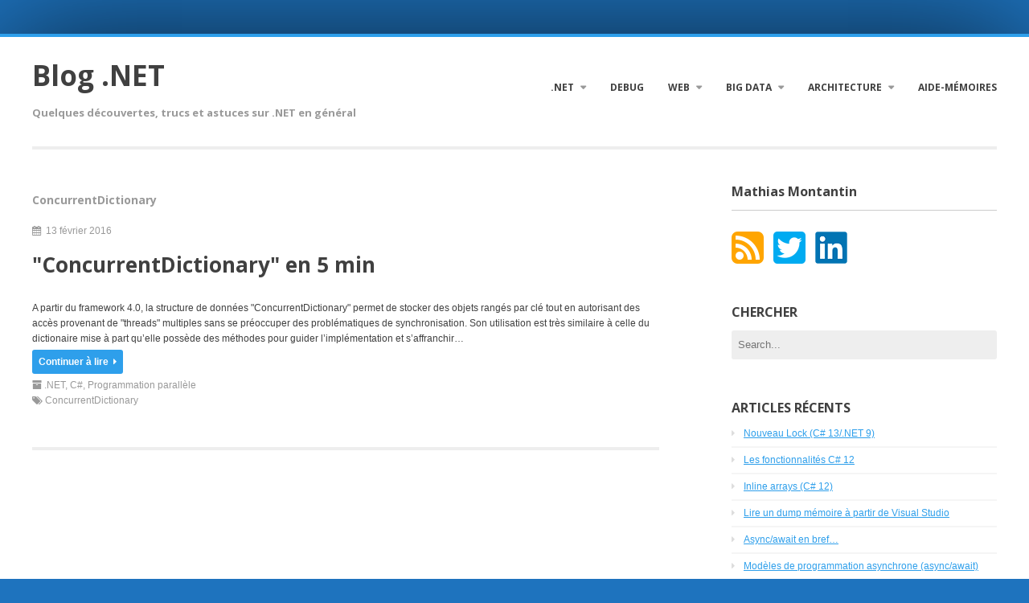

--- FILE ---
content_type: text/html; charset=UTF-8
request_url: https://cdiese.fr/tag/concurrentdictionary/
body_size: 11147
content:
<!DOCTYPE html>
<html lang="fr-FR">
	<head>
		<meta charset="UTF-8">
		<meta name="viewport" content="width=device-width, initial-scale=1">
		<title>ConcurrentDictionary Archives - Blog .NET</title>
		<link rel="profile" href="http://gmpg.org/xfn/11">
		<link rel="pingback" href="https://cdiese.fr/xmlrpc.php">
		<meta name='robots' content='index, follow, max-image-preview:large, max-snippet:-1, max-video-preview:-1' />

	<!-- This site is optimized with the Yoast SEO plugin v19.12 - https://yoast.com/wordpress/plugins/seo/ -->
	<link rel="canonical" href="https://cdiese.fr/tag/concurrentdictionary/" />
	<meta property="og:locale" content="fr_FR" />
	<meta property="og:type" content="article" />
	<meta property="og:title" content="ConcurrentDictionary Archives - Blog .NET" />
	<meta property="og:url" content="https://cdiese.fr/tag/concurrentdictionary/" />
	<meta property="og:site_name" content="Blog .NET" />
	<meta name="twitter:card" content="summary_large_image" />
	<meta name="twitter:site" content="@matmanhatan" />
	<script type="application/ld+json" class="yoast-schema-graph">{"@context":"https://schema.org","@graph":[{"@type":"CollectionPage","@id":"https://cdiese.fr/tag/concurrentdictionary/","url":"https://cdiese.fr/tag/concurrentdictionary/","name":"ConcurrentDictionary Archives - Blog .NET","isPartOf":{"@id":"https://cdiese.fr/#website"},"breadcrumb":{"@id":"https://cdiese.fr/tag/concurrentdictionary/#breadcrumb"},"inLanguage":"fr-FR"},{"@type":"BreadcrumbList","@id":"https://cdiese.fr/tag/concurrentdictionary/#breadcrumb","itemListElement":[{"@type":"ListItem","position":1,"name":"Accueil","item":"https://cdiese.fr/"},{"@type":"ListItem","position":2,"name":"ConcurrentDictionary"}]},{"@type":"WebSite","@id":"https://cdiese.fr/#website","url":"https://cdiese.fr/","name":"Blog .NET","description":"Quelques découvertes, trucs et astuces sur .NET en général","publisher":{"@id":"https://cdiese.fr/#/schema/person/00e738f48c3a6a4274743b9f1eb73fee"},"potentialAction":[{"@type":"SearchAction","target":{"@type":"EntryPoint","urlTemplate":"https://cdiese.fr/?s={search_term_string}"},"query-input":"required name=search_term_string"}],"inLanguage":"fr-FR"},{"@type":["Person","Organization"],"@id":"https://cdiese.fr/#/schema/person/00e738f48c3a6a4274743b9f1eb73fee","name":"Mathias Montantin","image":{"@type":"ImageObject","inLanguage":"fr-FR","@id":"https://cdiese.fr/#/schema/person/image/","url":"https://cdiese.fr/wp-content/uploads/2017/10/csharp_favicon.png","contentUrl":"https://cdiese.fr/wp-content/uploads/2017/10/csharp_favicon.png","width":109,"height":112,"caption":"Mathias Montantin"},"logo":{"@id":"https://cdiese.fr/#/schema/person/image/"},"sameAs":["https://twitter.com/https://twitter.com/matmanhatan"]}]}</script>
	<!-- / Yoast SEO plugin. -->


<link rel='dns-prefetch' href='//fonts.googleapis.com' />
<link rel="alternate" type="application/rss+xml" title="Blog .NET &raquo; Flux" href="https://cdiese.fr/feed/" />
<link rel="alternate" type="application/rss+xml" title="Blog .NET &raquo; Flux des commentaires" href="https://cdiese.fr/comments/feed/" />
<link rel="alternate" type="application/rss+xml" title="Blog .NET &raquo; Flux de l’étiquette ConcurrentDictionary" href="https://cdiese.fr/tag/concurrentdictionary/feed/" />
<script type="text/javascript">
window._wpemojiSettings = {"baseUrl":"https:\/\/s.w.org\/images\/core\/emoji\/14.0.0\/72x72\/","ext":".png","svgUrl":"https:\/\/s.w.org\/images\/core\/emoji\/14.0.0\/svg\/","svgExt":".svg","source":{"concatemoji":"https:\/\/cdiese.fr\/wp-includes\/js\/wp-emoji-release.min.js?ver=6.1.9"}};
/*! This file is auto-generated */
!function(e,a,t){var n,r,o,i=a.createElement("canvas"),p=i.getContext&&i.getContext("2d");function s(e,t){var a=String.fromCharCode,e=(p.clearRect(0,0,i.width,i.height),p.fillText(a.apply(this,e),0,0),i.toDataURL());return p.clearRect(0,0,i.width,i.height),p.fillText(a.apply(this,t),0,0),e===i.toDataURL()}function c(e){var t=a.createElement("script");t.src=e,t.defer=t.type="text/javascript",a.getElementsByTagName("head")[0].appendChild(t)}for(o=Array("flag","emoji"),t.supports={everything:!0,everythingExceptFlag:!0},r=0;r<o.length;r++)t.supports[o[r]]=function(e){if(p&&p.fillText)switch(p.textBaseline="top",p.font="600 32px Arial",e){case"flag":return s([127987,65039,8205,9895,65039],[127987,65039,8203,9895,65039])?!1:!s([55356,56826,55356,56819],[55356,56826,8203,55356,56819])&&!s([55356,57332,56128,56423,56128,56418,56128,56421,56128,56430,56128,56423,56128,56447],[55356,57332,8203,56128,56423,8203,56128,56418,8203,56128,56421,8203,56128,56430,8203,56128,56423,8203,56128,56447]);case"emoji":return!s([129777,127995,8205,129778,127999],[129777,127995,8203,129778,127999])}return!1}(o[r]),t.supports.everything=t.supports.everything&&t.supports[o[r]],"flag"!==o[r]&&(t.supports.everythingExceptFlag=t.supports.everythingExceptFlag&&t.supports[o[r]]);t.supports.everythingExceptFlag=t.supports.everythingExceptFlag&&!t.supports.flag,t.DOMReady=!1,t.readyCallback=function(){t.DOMReady=!0},t.supports.everything||(n=function(){t.readyCallback()},a.addEventListener?(a.addEventListener("DOMContentLoaded",n,!1),e.addEventListener("load",n,!1)):(e.attachEvent("onload",n),a.attachEvent("onreadystatechange",function(){"complete"===a.readyState&&t.readyCallback()})),(e=t.source||{}).concatemoji?c(e.concatemoji):e.wpemoji&&e.twemoji&&(c(e.twemoji),c(e.wpemoji)))}(window,document,window._wpemojiSettings);
</script>
<style type="text/css">
img.wp-smiley,
img.emoji {
	display: inline !important;
	border: none !important;
	box-shadow: none !important;
	height: 1em !important;
	width: 1em !important;
	margin: 0 0.07em !important;
	vertical-align: -0.1em !important;
	background: none !important;
	padding: 0 !important;
}
</style>
	<link rel='stylesheet' id='wp-block-library-css' href='https://cdiese.fr/wp-includes/css/dist/block-library/style.min.css?ver=6.1.9' type='text/css' media='all' />
<link rel='stylesheet' id='classic-theme-styles-css' href='https://cdiese.fr/wp-includes/css/classic-themes.min.css?ver=1' type='text/css' media='all' />
<style id='global-styles-inline-css' type='text/css'>
body{--wp--preset--color--black: #000000;--wp--preset--color--cyan-bluish-gray: #abb8c3;--wp--preset--color--white: #ffffff;--wp--preset--color--pale-pink: #f78da7;--wp--preset--color--vivid-red: #cf2e2e;--wp--preset--color--luminous-vivid-orange: #ff6900;--wp--preset--color--luminous-vivid-amber: #fcb900;--wp--preset--color--light-green-cyan: #7bdcb5;--wp--preset--color--vivid-green-cyan: #00d084;--wp--preset--color--pale-cyan-blue: #8ed1fc;--wp--preset--color--vivid-cyan-blue: #0693e3;--wp--preset--color--vivid-purple: #9b51e0;--wp--preset--gradient--vivid-cyan-blue-to-vivid-purple: linear-gradient(135deg,rgba(6,147,227,1) 0%,rgb(155,81,224) 100%);--wp--preset--gradient--light-green-cyan-to-vivid-green-cyan: linear-gradient(135deg,rgb(122,220,180) 0%,rgb(0,208,130) 100%);--wp--preset--gradient--luminous-vivid-amber-to-luminous-vivid-orange: linear-gradient(135deg,rgba(252,185,0,1) 0%,rgba(255,105,0,1) 100%);--wp--preset--gradient--luminous-vivid-orange-to-vivid-red: linear-gradient(135deg,rgba(255,105,0,1) 0%,rgb(207,46,46) 100%);--wp--preset--gradient--very-light-gray-to-cyan-bluish-gray: linear-gradient(135deg,rgb(238,238,238) 0%,rgb(169,184,195) 100%);--wp--preset--gradient--cool-to-warm-spectrum: linear-gradient(135deg,rgb(74,234,220) 0%,rgb(151,120,209) 20%,rgb(207,42,186) 40%,rgb(238,44,130) 60%,rgb(251,105,98) 80%,rgb(254,248,76) 100%);--wp--preset--gradient--blush-light-purple: linear-gradient(135deg,rgb(255,206,236) 0%,rgb(152,150,240) 100%);--wp--preset--gradient--blush-bordeaux: linear-gradient(135deg,rgb(254,205,165) 0%,rgb(254,45,45) 50%,rgb(107,0,62) 100%);--wp--preset--gradient--luminous-dusk: linear-gradient(135deg,rgb(255,203,112) 0%,rgb(199,81,192) 50%,rgb(65,88,208) 100%);--wp--preset--gradient--pale-ocean: linear-gradient(135deg,rgb(255,245,203) 0%,rgb(182,227,212) 50%,rgb(51,167,181) 100%);--wp--preset--gradient--electric-grass: linear-gradient(135deg,rgb(202,248,128) 0%,rgb(113,206,126) 100%);--wp--preset--gradient--midnight: linear-gradient(135deg,rgb(2,3,129) 0%,rgb(40,116,252) 100%);--wp--preset--duotone--dark-grayscale: url('#wp-duotone-dark-grayscale');--wp--preset--duotone--grayscale: url('#wp-duotone-grayscale');--wp--preset--duotone--purple-yellow: url('#wp-duotone-purple-yellow');--wp--preset--duotone--blue-red: url('#wp-duotone-blue-red');--wp--preset--duotone--midnight: url('#wp-duotone-midnight');--wp--preset--duotone--magenta-yellow: url('#wp-duotone-magenta-yellow');--wp--preset--duotone--purple-green: url('#wp-duotone-purple-green');--wp--preset--duotone--blue-orange: url('#wp-duotone-blue-orange');--wp--preset--font-size--small: 13px;--wp--preset--font-size--medium: 20px;--wp--preset--font-size--large: 36px;--wp--preset--font-size--x-large: 42px;--wp--preset--spacing--20: 0.44rem;--wp--preset--spacing--30: 0.67rem;--wp--preset--spacing--40: 1rem;--wp--preset--spacing--50: 1.5rem;--wp--preset--spacing--60: 2.25rem;--wp--preset--spacing--70: 3.38rem;--wp--preset--spacing--80: 5.06rem;}:where(.is-layout-flex){gap: 0.5em;}body .is-layout-flow > .alignleft{float: left;margin-inline-start: 0;margin-inline-end: 2em;}body .is-layout-flow > .alignright{float: right;margin-inline-start: 2em;margin-inline-end: 0;}body .is-layout-flow > .aligncenter{margin-left: auto !important;margin-right: auto !important;}body .is-layout-constrained > .alignleft{float: left;margin-inline-start: 0;margin-inline-end: 2em;}body .is-layout-constrained > .alignright{float: right;margin-inline-start: 2em;margin-inline-end: 0;}body .is-layout-constrained > .aligncenter{margin-left: auto !important;margin-right: auto !important;}body .is-layout-constrained > :where(:not(.alignleft):not(.alignright):not(.alignfull)){max-width: var(--wp--style--global--content-size);margin-left: auto !important;margin-right: auto !important;}body .is-layout-constrained > .alignwide{max-width: var(--wp--style--global--wide-size);}body .is-layout-flex{display: flex;}body .is-layout-flex{flex-wrap: wrap;align-items: center;}body .is-layout-flex > *{margin: 0;}:where(.wp-block-columns.is-layout-flex){gap: 2em;}.has-black-color{color: var(--wp--preset--color--black) !important;}.has-cyan-bluish-gray-color{color: var(--wp--preset--color--cyan-bluish-gray) !important;}.has-white-color{color: var(--wp--preset--color--white) !important;}.has-pale-pink-color{color: var(--wp--preset--color--pale-pink) !important;}.has-vivid-red-color{color: var(--wp--preset--color--vivid-red) !important;}.has-luminous-vivid-orange-color{color: var(--wp--preset--color--luminous-vivid-orange) !important;}.has-luminous-vivid-amber-color{color: var(--wp--preset--color--luminous-vivid-amber) !important;}.has-light-green-cyan-color{color: var(--wp--preset--color--light-green-cyan) !important;}.has-vivid-green-cyan-color{color: var(--wp--preset--color--vivid-green-cyan) !important;}.has-pale-cyan-blue-color{color: var(--wp--preset--color--pale-cyan-blue) !important;}.has-vivid-cyan-blue-color{color: var(--wp--preset--color--vivid-cyan-blue) !important;}.has-vivid-purple-color{color: var(--wp--preset--color--vivid-purple) !important;}.has-black-background-color{background-color: var(--wp--preset--color--black) !important;}.has-cyan-bluish-gray-background-color{background-color: var(--wp--preset--color--cyan-bluish-gray) !important;}.has-white-background-color{background-color: var(--wp--preset--color--white) !important;}.has-pale-pink-background-color{background-color: var(--wp--preset--color--pale-pink) !important;}.has-vivid-red-background-color{background-color: var(--wp--preset--color--vivid-red) !important;}.has-luminous-vivid-orange-background-color{background-color: var(--wp--preset--color--luminous-vivid-orange) !important;}.has-luminous-vivid-amber-background-color{background-color: var(--wp--preset--color--luminous-vivid-amber) !important;}.has-light-green-cyan-background-color{background-color: var(--wp--preset--color--light-green-cyan) !important;}.has-vivid-green-cyan-background-color{background-color: var(--wp--preset--color--vivid-green-cyan) !important;}.has-pale-cyan-blue-background-color{background-color: var(--wp--preset--color--pale-cyan-blue) !important;}.has-vivid-cyan-blue-background-color{background-color: var(--wp--preset--color--vivid-cyan-blue) !important;}.has-vivid-purple-background-color{background-color: var(--wp--preset--color--vivid-purple) !important;}.has-black-border-color{border-color: var(--wp--preset--color--black) !important;}.has-cyan-bluish-gray-border-color{border-color: var(--wp--preset--color--cyan-bluish-gray) !important;}.has-white-border-color{border-color: var(--wp--preset--color--white) !important;}.has-pale-pink-border-color{border-color: var(--wp--preset--color--pale-pink) !important;}.has-vivid-red-border-color{border-color: var(--wp--preset--color--vivid-red) !important;}.has-luminous-vivid-orange-border-color{border-color: var(--wp--preset--color--luminous-vivid-orange) !important;}.has-luminous-vivid-amber-border-color{border-color: var(--wp--preset--color--luminous-vivid-amber) !important;}.has-light-green-cyan-border-color{border-color: var(--wp--preset--color--light-green-cyan) !important;}.has-vivid-green-cyan-border-color{border-color: var(--wp--preset--color--vivid-green-cyan) !important;}.has-pale-cyan-blue-border-color{border-color: var(--wp--preset--color--pale-cyan-blue) !important;}.has-vivid-cyan-blue-border-color{border-color: var(--wp--preset--color--vivid-cyan-blue) !important;}.has-vivid-purple-border-color{border-color: var(--wp--preset--color--vivid-purple) !important;}.has-vivid-cyan-blue-to-vivid-purple-gradient-background{background: var(--wp--preset--gradient--vivid-cyan-blue-to-vivid-purple) !important;}.has-light-green-cyan-to-vivid-green-cyan-gradient-background{background: var(--wp--preset--gradient--light-green-cyan-to-vivid-green-cyan) !important;}.has-luminous-vivid-amber-to-luminous-vivid-orange-gradient-background{background: var(--wp--preset--gradient--luminous-vivid-amber-to-luminous-vivid-orange) !important;}.has-luminous-vivid-orange-to-vivid-red-gradient-background{background: var(--wp--preset--gradient--luminous-vivid-orange-to-vivid-red) !important;}.has-very-light-gray-to-cyan-bluish-gray-gradient-background{background: var(--wp--preset--gradient--very-light-gray-to-cyan-bluish-gray) !important;}.has-cool-to-warm-spectrum-gradient-background{background: var(--wp--preset--gradient--cool-to-warm-spectrum) !important;}.has-blush-light-purple-gradient-background{background: var(--wp--preset--gradient--blush-light-purple) !important;}.has-blush-bordeaux-gradient-background{background: var(--wp--preset--gradient--blush-bordeaux) !important;}.has-luminous-dusk-gradient-background{background: var(--wp--preset--gradient--luminous-dusk) !important;}.has-pale-ocean-gradient-background{background: var(--wp--preset--gradient--pale-ocean) !important;}.has-electric-grass-gradient-background{background: var(--wp--preset--gradient--electric-grass) !important;}.has-midnight-gradient-background{background: var(--wp--preset--gradient--midnight) !important;}.has-small-font-size{font-size: var(--wp--preset--font-size--small) !important;}.has-medium-font-size{font-size: var(--wp--preset--font-size--medium) !important;}.has-large-font-size{font-size: var(--wp--preset--font-size--large) !important;}.has-x-large-font-size{font-size: var(--wp--preset--font-size--x-large) !important;}
.wp-block-navigation a:where(:not(.wp-element-button)){color: inherit;}
:where(.wp-block-columns.is-layout-flex){gap: 2em;}
.wp-block-pullquote{font-size: 1.5em;line-height: 1.6;}
</style>
<link rel='stylesheet' id='cool-tag-cloud-css' href='https://cdiese.fr/wp-content/plugins/cool-tag-cloud/inc/cool-tag-cloud.css?ver=2.25' type='text/css' media='all' />
<link rel='stylesheet' id='enterprise-style-css' href='https://cdiese.fr/wp-content/themes/enterprise-lite-custom/style.css?ver=6.1.9' type='text/css' media='all' />
<link rel='stylesheet' id='enterprise-google-fonts-open-sans-css' href='//fonts.googleapis.com/css?family=Open+Sans%3A700&#038;ver=6.1.9' type='text/css' media='all' />
<link rel='stylesheet' id='enterprise-font-awesome-css' href='https://cdiese.fr/wp-content/themes/enterprise-lite/assets/fonts/font-awesome/css/font-awesome.min.css?ver=6.1.9' type='text/css' media='all' />
<link rel='stylesheet' id='hcb-style-css' href='https://cdiese.fr/wp-content/plugins/highlighting-code-block/build/css/hcb_style.css?ver=1.6.1' type='text/css' media='all' />
<style id='hcb-style-inline-css' type='text/css'>
:root{--hcb-font-size: 14px}:root{--hcb-font-size--mobile: 13px}:root{--hcb-font-family:Menlo, Consolas, "Hiragino Kaku Gothic ProN", "Hiragino Sans", Meiryo, sans-serif;}
</style>
<link rel='stylesheet' id='hcb-coloring-css' href='https://cdiese.fr/wp-content/plugins/highlighting-code-block/build/css/coloring_light.css?ver=1.6.1' type='text/css' media='all' />
<script type='text/javascript' src='https://cdiese.fr/wp-includes/js/jquery/jquery.min.js?ver=3.6.1' id='jquery-core-js'></script>
<script type='text/javascript' src='https://cdiese.fr/wp-includes/js/jquery/jquery-migrate.min.js?ver=3.3.2' id='jquery-migrate-js'></script>
<link rel="https://api.w.org/" href="https://cdiese.fr/wp-json/" /><link rel="alternate" type="application/json" href="https://cdiese.fr/wp-json/wp/v2/tags/43" /><link rel="EditURI" type="application/rsd+xml" title="RSD" href="https://cdiese.fr/xmlrpc.php?rsd" />
<link rel="wlwmanifest" type="application/wlwmanifest+xml" href="https://cdiese.fr/wp-includes/wlwmanifest.xml" />
<meta name="generator" content="WordPress 6.1.9" />
    <script type="text/javascript" src="https://cdiese.fr/wp-content/plugins/wp-highlightjs/highlight.pack.js"></script>
    <script type="text/javascript">hljs.initHighlightingOnLoad();</script>
    <link rel="stylesheet" href="https://cdiese.fr/wp-content/plugins/wp-highlightjs/styles/vs.css" />
    <style>pre.hljs {padding: 0px;}
pre.hljs code {border: 1px solid #ccc; padding: 5px;}</style>

	<style type="text/css">
											</style>
<style type="text/css" id="custom-background-css">
body.custom-background { background-color: #1e73be; }
</style>
	<link rel="icon" href="https://cdiese.fr/wp-content/uploads/2017/10/cropped-csharp_favicon-32x32.png" sizes="32x32" />
<link rel="icon" href="https://cdiese.fr/wp-content/uploads/2017/10/cropped-csharp_favicon-192x192.png" sizes="192x192" />
<link rel="apple-touch-icon" href="https://cdiese.fr/wp-content/uploads/2017/10/cropped-csharp_favicon-180x180.png" />
<meta name="msapplication-TileImage" content="https://cdiese.fr/wp-content/uploads/2017/10/cropped-csharp_favicon-270x270.png" />
	</head>

	<body class="archive tag tag-concurrentdictionary tag-43 custom-background">
	<div id="page" class="hfeed site">
		<a class="skip-link screen-reader-text" href="#content">Skip to content</a>
		
		<div class="header-wrap inner">
			<header id="masthead" class="site-header site-element" role="banner">
				<div class="site-branding">
					<span class="site-title">
													<a href="https://cdiese.fr/" rel="home">
								Blog .NET							</a>
											</span>
											<h1 class="site-description">Quelques découvertes, trucs et astuces sur .NET en général</h1>
									</div>
				
									<nav id="site-navigation" class="main-navigation" role="navigation">
						<span class="menu-toggle"><i class="fa fa-bars"></i> Menu</span>
						<div class="menu-header-menu-container"><ul id="menu-header-menu" class="menu"><li id="menu-item-615" class="menu-item menu-item-type-taxonomy menu-item-object-category menu-item-has-children menu-item-615"><a href="https://cdiese.fr/category/dotnet/">.NET</a>
<ul class="sub-menu">
	<li id="menu-item-622" class="menu-item menu-item-type-taxonomy menu-item-object-category menu-item-622"><a href="https://cdiese.fr/category/dotnet/c/">C#</a></li>
	<li id="menu-item-1067" class="menu-item menu-item-type-custom menu-item-object-custom menu-item-1067"><a href="https://cdiese.fr/ccli/">C++/CLI</a></li>
	<li id="menu-item-627" class="menu-item menu-item-type-custom menu-item-object-custom menu-item-627"><a href="https://cdiese.fr/plateforme-cible-en-net-en-5-min/">Target platform</a></li>
	<li id="menu-item-623" class="menu-item menu-item-type-custom menu-item-object-custom menu-item-623"><a href="https://cdiese.fr/versions-des-composants-net/">Versions des composants .NET</a></li>
	<li id="menu-item-631" class="menu-item menu-item-type-custom menu-item-object-custom menu-item-631"><a href="https://cdiese.fr/appels-vers-du-code-non-manage/">Appels vers du code non managé</a></li>
	<li id="menu-item-1064" class="menu-item menu-item-type-custom menu-item-object-custom menu-item-1064"><a href="https://cdiese.fr/powershell/">Powershell</a></li>
	<li id="menu-item-624" class="menu-item menu-item-type-taxonomy menu-item-object-category menu-item-624"><a href="https://cdiese.fr/category/parallel_programming/">Programmation parallèle</a></li>
	<li id="menu-item-612" class="menu-item menu-item-type-taxonomy menu-item-object-category menu-item-612"><a href="https://cdiese.fr/category/visual-studio/">Visual Studio</a></li>
	<li id="menu-item-1054" class="menu-item menu-item-type-taxonomy menu-item-object-category menu-item-1054"><a href="https://cdiese.fr/category/dotnet/wpf/">WPF</a></li>
	<li id="menu-item-1060" class="menu-item menu-item-type-post_type menu-item-object-post menu-item-1060"><a href="https://cdiese.fr/comprendre-net-standard-en-5-min/">.NET Standard</a></li>
	<li id="menu-item-1183" class="menu-item menu-item-type-custom menu-item-object-custom menu-item-1183"><a href="https://cdiese.fr/commandes-courantes-de-la-cli-net-core/">CLI .NET Core</a></li>
</ul>
</li>
<li id="menu-item-621" class="menu-item menu-item-type-taxonomy menu-item-object-category menu-item-621"><a href="https://cdiese.fr/category/debug/">Debug</a></li>
<li id="menu-item-1624" class="menu-item menu-item-type-taxonomy menu-item-object-category menu-item-has-children menu-item-1624"><a href="https://cdiese.fr/category/web/">Web</a>
<ul class="sub-menu">
	<li id="menu-item-1625" class="menu-item menu-item-type-taxonomy menu-item-object-category menu-item-1625"><a href="https://cdiese.fr/category/web/angular/">Angular</a></li>
	<li id="menu-item-1627" class="menu-item menu-item-type-taxonomy menu-item-object-category menu-item-1627"><a href="https://cdiese.fr/category/typescript/">Typescript</a></li>
	<li id="menu-item-1626" class="menu-item menu-item-type-taxonomy menu-item-object-category menu-item-1626"><a href="https://cdiese.fr/category/web/javascript/">Javascript</a></li>
</ul>
</li>
<li id="menu-item-1050" class="menu-item menu-item-type-taxonomy menu-item-object-category menu-item-has-children menu-item-1050"><a href="https://cdiese.fr/category/big-data/">Big Data</a>
<ul class="sub-menu">
	<li id="menu-item-1097" class="menu-item menu-item-type-custom menu-item-object-custom menu-item-1097"><a href="https://cdiese.fr/hadoop/">Hadoop</a></li>
	<li id="menu-item-667" class="menu-item menu-item-type-custom menu-item-object-custom menu-item-667"><a href="https://cdiese.fr/formation-mongodb-m101n/">Mongo DB</a></li>
</ul>
</li>
<li id="menu-item-616" class="menu-item menu-item-type-taxonomy menu-item-object-category menu-item-has-children menu-item-616"><a href="https://cdiese.fr/category/architecture/">Architecture</a>
<ul class="sub-menu">
	<li id="menu-item-1055" class="menu-item menu-item-type-post_type menu-item-object-post menu-item-1055"><a href="https://cdiese.fr/domain-driven-design-en-5-min/">DDD</a></li>
	<li id="menu-item-1143" class="menu-item menu-item-type-post_type menu-item-object-post menu-item-1143"><a href="https://cdiese.fr/larchitecture-hexagonale-en-5-min/">Architecture hexagonale</a></li>
	<li id="menu-item-1058" class="menu-item menu-item-type-custom menu-item-object-custom menu-item-1058"><a href="https://cdiese.fr/architecture-en-microservices/">Microservices</a></li>
	<li id="menu-item-1059" class="menu-item menu-item-type-post_type menu-item-object-post menu-item-1059"><a href="https://cdiese.fr/principe-de-developpement-dry-dont-repeat-yourself/">DRY</a></li>
	<li id="menu-item-1061" class="menu-item menu-item-type-post_type menu-item-object-post menu-item-1061"><a href="https://cdiese.fr/principe-de-developpement-oriente-objet-solid/">SOLID</a></li>
	<li id="menu-item-1073" class="menu-item menu-item-type-taxonomy menu-item-object-category menu-item-1073"><a href="https://cdiese.fr/category/architecture/design-pattern/">Design-patterns</a></li>
</ul>
</li>
<li id="menu-item-1053" class="menu-item menu-item-type-taxonomy menu-item-object-category menu-item-1053"><a href="https://cdiese.fr/category/cheat_sheet/">Aide-mémoires</a></li>
</ul></div>					</nav><!-- #site-navigation -->
							</header><!-- #masthead -->
		</div>
	
		<div id="content" class="site-content inner site-element">

	<section id="primary" class="content-area">
		<main id="main" class="site-main" role="main">

		
			<header class="page-header">
				<h1 class="page-title">
					ConcurrentDictionary				</h1>
							</header><!-- .page-header -->

						
				
<article id="post-389" class="post-389 post type-post status-publish format-standard hentry category-dotnet category-c category-parallel_programming tag-concurrentdictionary">
	<header class="entry-header">
		<div class="entry-meta-feed">
			<span class="posted-on"><i class="fa fa-calendar"></i> <time class="entry-date published" datetime="2016-02-13T15:31:27+02:00">13 février 2016</time><time class="updated" datetime="2016-09-18T13:02:02+02:00">18 septembre 2016</time></span>		</div>
		<h1 class="entry-title"><a href="https://cdiese.fr/concurrentdictionary-en-5-min/" rel="bookmark">&quot;ConcurrentDictionary&quot; en 5 min</a></h1>	</header><!-- .entry-header -->

		<div class="entry-summary">
		<p>A partir du framework 4.0, la structure de données &quot;ConcurrentDictionary&quot; permet de stocker des objets rangés par clé tout en autorisant des accès provenant de &quot;threads&quot; multiples sans se préoccuper des problématiques de synchronisation. Son utilisation est très similaire à celle du dictionaire mise à part qu&#8217;elle possède des méthodes pour guider l&#8217;implémentation et s&#8217;affranchir&#8230;</p>
<p class="continue-reading"><a class="more-link" href="https://cdiese.fr/concurrentdictionary-en-5-min/">Continuer à lire<i class="fa fa-caret-right"></i></a></p>
	</div><!-- .entry-summary -->
	
	<footer class="entry-footer">
								<span class="cat-links">
				<i class="fa fa-archive"></i><a href="https://cdiese.fr/category/dotnet/" rel="category tag">.NET</a>, <a href="https://cdiese.fr/category/dotnet/c/" rel="category tag">C#</a>, <a href="https://cdiese.fr/category/parallel_programming/" rel="category tag">Programmation parallèle</a>			</span>
			
						<span class="tag-links">
				<br><i class="fa fa-tags"></i><a href="https://cdiese.fr/tag/concurrentdictionary/" rel="tag">ConcurrentDictionary</a>			</span>
						</footer><!-- .entry-footer -->
</article><!-- #post-## -->

			
			
		
		</main><!-- #main -->
	</section><!-- #primary -->

	<div id="secondary" class="widget-area" role="complementary">
		<aside id="text-2" class="widget widget_text">			<div class="textwidget"><span class="widget-title"><a style="text-decoration:none;color:#404040;text-transform:capitalize" href="https://www.linkedin.com/in/mathiasmontantin/">Mathias Montantin</a><br/>
</span>
<hr />
<a href="https://cdiese.fr/feed"><img style="vertical-align:middle" src="https://cdiese.fr/wp-content/uploads/feed.png" /></a>
&nbsp;
<a href="https://twitter.com/matmanhatan"><img style="vertical-align:middle" src="https://cdiese.fr/wp-content/uploads/twitter.png" /></a>
&nbsp;
<a href="https://www.linkedin.com/in/mathiasmontantin/"><img style="vertical-align:middle" src="https://cdiese.fr/wp-content/uploads/linkedin.png" /></a></div>
		</aside><aside id="search-4" class="widget widget_search"><span class="widget-title">Chercher</span><form role="search" method="get" id="search-form" action="https://cdiese.fr/">
    <div class="search-wrap">
    	<label class="screen-reader-text" for="s">Search for:</label>
        <input type="search" placeholder="Search..." name="s" id="search-input" value="" />
        <input class="screen-reader-text" type="submit" id="search-submit" value="Search" />
    </div>
</form></aside>
		<aside id="recent-posts-2" class="widget widget_recent_entries">
		<span class="widget-title">Articles récents</span>
		<ul>
											<li>
					<a href="https://cdiese.fr/new-lock-cs13/">Nouveau Lock (C# 13/.NET 9)</a>
									</li>
											<li>
					<a href="https://cdiese.fr/csharp12/">Les fonctionnalités C# 12</a>
									</li>
											<li>
					<a href="https://cdiese.fr/csharp12-inline-arrays/">Inline arrays (C# 12)</a>
									</li>
											<li>
					<a href="https://cdiese.fr/read-memory-dump-from-vs/">Lire un dump mémoire à partir de Visual Studio</a>
									</li>
											<li>
					<a href="https://cdiese.fr/async-await/">Async/await en bref&#8230;</a>
									</li>
											<li>
					<a href="https://cdiese.fr/async-await-models/">Modèles de programmation asynchrone (async/await)</a>
									</li>
											<li>
					<a href="https://cdiese.fr/markdown-syntax-cheat-sheet/">Aide mémoire syntaxe Markdown</a>
									</li>
											<li>
					<a href="https://cdiese.fr/cheat-sheet-pattern-matching/">Aide-mémoire pattern matching C#</a>
									</li>
											<li>
					<a href="https://cdiese.fr/base64/">L&#8217;encodage base64</a>
									</li>
											<li>
					<a href="https://cdiese.fr/assembly-load-context/">Les &#8220;Assembly Load Contexts&#8221; en 5 min</a>
									</li>
											<li>
					<a href="https://cdiese.fr/application-domains/">Les &#8220;Application Domains&#8221; en 5 min</a>
									</li>
											<li>
					<a href="https://cdiese.fr/csharp10/">Les fonctionnalités C# 10.0</a>
									</li>
											<li>
					<a href="https://cdiese.fr/minimal-api-dotnet6/">API minimale (.NET 6)</a>
									</li>
											<li>
					<a href="https://cdiese.fr/cs10-namespaces-implicites/">Namespaces implicites (C# 10)</a>
									</li>
											<li>
					<a href="https://cdiese.fr/cs10-string-interpolation-handler/">Gestionnaire d’interpolation de chaînes de caractères (C# 10)</a>
									</li>
											<li>
					<a href="https://cdiese.fr/callerargumentexpression-cs10/">Amélioration des informations de diagnostic sur une méthode (C# 10)</a>
									</li>
											<li>
					<a href="https://cdiese.fr/structs-improvements-cs10-cs11/">Amélioration des structures (C# 10, C# 11)</a>
									</li>
											<li>
					<a href="https://cdiese.fr/compatibility-dotnet-framework-and-dotnet/">Compatibilité entre le framework .NET historique et .NET</a>
									</li>
											<li>
					<a href="https://cdiese.fr/python-module-import-system/">Système d&#8217;import de modules Python</a>
									</li>
											<li>
					<a href="https://cdiese.fr/dataframes-pandas/">Dataframes Pandas</a>
									</li>
											<li>
					<a href="https://cdiese.fr/pandas-series/">Séries Pandas</a>
									</li>
											<li>
					<a href="https://cdiese.fr/numpy-array/">Tableaux Numpy</a>
									</li>
											<li>
					<a href="https://cdiese.fr/python-pip/">Installer des packages Python avec pip</a>
									</li>
											<li>
					<a href="https://cdiese.fr/python-syntax-basics/">Syntaxe Python de base</a>
									</li>
											<li>
					<a href="https://cdiese.fr/angular-tests/">Implémenter des tests dans une application Angular</a>
									</li>
											<li>
					<a href="https://cdiese.fr/csharp9/">Les fonctionnalités C# 9.0</a>
									</li>
											<li>
					<a href="https://cdiese.fr/cs9-skiplocalsinit/">Attribut <i>SkipLocalsInit</i> (C# 9.0)</a>
									</li>
											<li>
					<a href="https://cdiese.fr/cs9-covariance-return/">Covariance pour le retour de fonction (C# 9.0)</a>
									</li>
											<li>
					<a href="https://cdiese.fr/cs9-native-ints/">Native ints (C# 9.0)</a>
									</li>
											<li>
					<a href="https://cdiese.fr/cs9-function-pointer/">Les pointeurs de fonction (C# 9.0)</a>
									</li>
					</ul>

		</aside><aside id="categories-2" class="widget widget_categories"><span class="widget-title">Catégories</span>
			<ul>
					<li class="cat-item cat-item-4"><a href="https://cdiese.fr/category/dotnet/">.NET</a>
</li>
	<li class="cat-item cat-item-210"><a href="https://cdiese.fr/category/dotnetcore/">.Net Core</a>
</li>
	<li class="cat-item cat-item-302"><a href="https://cdiese.fr/category/web/angular/">Angular</a>
</li>
	<li class="cat-item cat-item-20"><a href="https://cdiese.fr/category/architecture/">Architecture</a>
</li>
	<li class="cat-item cat-item-163"><a href="https://cdiese.fr/category/astuce/">Astuce</a>
</li>
	<li class="cat-item cat-item-22"><a href="https://cdiese.fr/category/big-data/">Big Data</a>
</li>
	<li class="cat-item cat-item-3"><a href="https://cdiese.fr/category/dotnet/c/">C#</a>
</li>
	<li class="cat-item cat-item-113"><a href="https://cdiese.fr/category/cpp/">C++</a>
</li>
	<li class="cat-item cat-item-112"><a href="https://cdiese.fr/category/dotnet/cpp-cli/">C++/CLI</a>
</li>
	<li class="cat-item cat-item-214"><a href="https://cdiese.fr/category/cheat_sheet/">Cheat sheet</a>
</li>
	<li class="cat-item cat-item-21"><a href="https://cdiese.fr/category/architecture/coo/">Conception orientée objet</a>
</li>
	<li class="cat-item cat-item-116"><a href="https://cdiese.fr/category/debug/">Debug</a>
</li>
	<li class="cat-item cat-item-216"><a href="https://cdiese.fr/category/architecture/design-pattern/">Design pattern</a>
</li>
	<li class="cat-item cat-item-208"><a href="https://cdiese.fr/category/big-data/hadoop/">Hadoop</a>
</li>
	<li class="cat-item cat-item-250"><a href="https://cdiese.fr/category/interesting_reads/">Interesting reads</a>
</li>
	<li class="cat-item cat-item-263"><a href="https://cdiese.fr/category/web/javascript/">Javascript</a>
</li>
	<li class="cat-item cat-item-12"><a href="https://cdiese.fr/category/dotnet/linq/">Linq</a>
</li>
	<li class="cat-item cat-item-212"><a href="https://cdiese.fr/category/linux/">Linux</a>
</li>
	<li class="cat-item cat-item-13"><a href="https://cdiese.fr/category/big-data/mongodb/">Mongo DB</a>
</li>
	<li class="cat-item cat-item-188"><a href="https://cdiese.fr/category/powershell/">Powershell</a>
</li>
	<li class="cat-item cat-item-117"><a href="https://cdiese.fr/category/parallel_programming/">Programmation parallèle</a>
</li>
	<li class="cat-item cat-item-533"><a href="https://cdiese.fr/category/python/">Python</a>
</li>
	<li class="cat-item cat-item-17"><a href="https://cdiese.fr/category/sql/">SQL</a>
</li>
	<li class="cat-item cat-item-60"><a href="https://cdiese.fr/category/parallel_programming/task-parallel-library-tpl/">Task Parallel Library (TPL)</a>
</li>
	<li class="cat-item cat-item-232"><a href="https://cdiese.fr/category/teamcity/">Teamcity</a>
</li>
	<li class="cat-item cat-item-249"><a href="https://cdiese.fr/category/typescript/">Typescript</a>
</li>
	<li class="cat-item cat-item-2"><a href="https://cdiese.fr/category/visual-studio/">Visual Studio</a>
</li>
	<li class="cat-item cat-item-211"><a href="https://cdiese.fr/category/visual-studio-code/">Visual Studio Code</a>
</li>
	<li class="cat-item cat-item-303"><a href="https://cdiese.fr/category/web/">Web</a>
</li>
	<li class="cat-item cat-item-144"><a href="https://cdiese.fr/category/dotnet/wpf/">WPF</a>
</li>
			</ul>

			</aside><aside id="cool_tag_cloud-3" class="widget widget_cool_tag_cloud"><span class="widget-title">Etiquettes</span><div class="cool-tag-cloud"><div class="animation"><div class="ctcblue"><div class="ctcleft"><div class="arial" style="text-transform:none!important;"><a href="https://cdiese.fr/tag/local-init/" class="tag-cloud-link tag-link-505 tag-link-position-1" style="font-size: 10px;">.local init</a><a href="https://cdiese.fr/tag/net/" class="tag-cloud-link tag-link-9 tag-link-position-2" style="font-size: 10px;">.NET</a><a href="https://cdiese.fr/tag/net-6/" class="tag-cloud-link tag-link-601 tag-link-position-3" style="font-size: 10px;">.NET 6</a><a href="https://cdiese.fr/tag/net-9/" class="tag-cloud-link tag-link-631 tag-link-position-4" style="font-size: 10px;">.NET 9</a><a href="https://cdiese.fr/tag/net-core/" class="tag-cloud-link tag-link-180 tag-link-position-5" style="font-size: 10px;">.NET Core</a><a href="https://cdiese.fr/tag/net-framework/" class="tag-cloud-link tag-link-583 tag-link-position-6" style="font-size: 10px;">.NET framework</a><a href="https://cdiese.fr/tag/net-standard/" class="tag-cloud-link tag-link-177 tag-link-position-7" style="font-size: 10px;">.NET Standard</a><a href="https://cdiese.fr/tag/ng-deep/" class="tag-cloud-link tag-link-458 tag-link-position-8" style="font-size: 10px;">::ng-deep</a><a href="https://cdiese.fr/tag/host/" class="tag-cloud-link tag-link-456 tag-link-position-9" style="font-size: 10px;">:host</a><a href="https://cdiese.fr/tag/host-context/" class="tag-cloud-link tag-link-457 tag-link-position-10" style="font-size: 10px;">:host-context</a><a href="https://cdiese.fr/tag/input/" class="tag-cloud-link tag-link-327 tag-link-position-11" style="font-size: 10px;">@Input</a><a href="https://cdiese.fr/tag/output/" class="tag-cloud-link tag-link-328 tag-link-position-12" style="font-size: 10px;">@Output</a><a href="https://cdiese.fr/tag/accessviolationexception/" class="tag-cloud-link tag-link-285 tag-link-position-13" style="font-size: 10px;">AccessViolationException</a><a href="https://cdiese.fr/tag/action/" class="tag-cloud-link tag-link-134 tag-link-position-14" style="font-size: 10px;">Action</a><a href="https://cdiese.fr/tag/activation-context/" class="tag-cloud-link tag-link-294 tag-link-position-15" style="font-size: 10px;">Activation Context</a><a href="https://cdiese.fr/tag/adaptateur/" class="tag-cloud-link tag-link-26 tag-link-position-16" style="font-size: 10px;">Adaptateur</a><a href="https://cdiese.fr/tag/aftercontentinit/" class="tag-cloud-link tag-link-319 tag-link-position-17" style="font-size: 10px;">AfterContentInit</a><a href="https://cdiese.fr/tag/afterviewinit/" class="tag-cloud-link tag-link-318 tag-link-position-18" style="font-size: 10px;">AfterViewInit</a><a href="https://cdiese.fr/tag/agg/" class="tag-cloud-link tag-link-576 tag-link-position-19" style="font-size: 10px;">agg</a><a href="https://cdiese.fr/tag/aggregate/" class="tag-cloud-link tag-link-575 tag-link-position-20" style="font-size: 10px;">aggregate</a><a href="https://cdiese.fr/tag/ahead-of-time-compilation/" class="tag-cloud-link tag-link-333 tag-link-position-21" style="font-size: 10px;">ahead-of-time compilation</a><a href="https://cdiese.fr/tag/amd/" class="tag-cloud-link tag-link-259 tag-link-position-22" style="font-size: 10px;">AMD</a><a href="https://cdiese.fr/tag/angular/" class="tag-cloud-link tag-link-301 tag-link-position-23" style="font-size: 10px;">Angular</a><a href="https://cdiese.fr/tag/angular-cli/" class="tag-cloud-link tag-link-465 tag-link-position-24" style="font-size: 10px;">angular cli</a><a href="https://cdiese.fr/tag/angularjs/" class="tag-cloud-link tag-link-461 tag-link-position-25" style="font-size: 10px;">angularjs</a><a href="https://cdiese.fr/tag/angular-universal/" class="tag-cloud-link tag-link-472 tag-link-position-26" style="font-size: 10px;">angular universal</a><a href="https://cdiese.fr/tag/ansi/" class="tag-cloud-link tag-link-284 tag-link-position-27" style="font-size: 10px;">ANSI</a><a href="https://cdiese.fr/tag/anycpu/" class="tag-cloud-link tag-link-54 tag-link-position-28" style="font-size: 10px;">AnyCPU</a><a href="https://cdiese.fr/tag/aot/" class="tag-cloud-link tag-link-334 tag-link-position-29" style="font-size: 10px;">AOT</a><a href="https://cdiese.fr/tag/api-win32/" class="tag-cloud-link tag-link-86 tag-link-position-30" style="font-size: 10px;">API Win32</a></div></div></div></div></div></aside><aside id="archives-3" class="widget widget_archive"><span class="widget-title">Archives</span>
			<ul>
					<li><a href='https://cdiese.fr/2025/11/'>novembre 2025</a></li>
	<li><a href='https://cdiese.fr/2025/08/'>août 2025</a></li>
	<li><a href='https://cdiese.fr/2025/07/'>juillet 2025</a></li>
	<li><a href='https://cdiese.fr/2025/04/'>avril 2025</a></li>
	<li><a href='https://cdiese.fr/2025/02/'>février 2025</a></li>
	<li><a href='https://cdiese.fr/2025/01/'>janvier 2025</a></li>
	<li><a href='https://cdiese.fr/2024/08/'>août 2024</a></li>
	<li><a href='https://cdiese.fr/2024/07/'>juillet 2024</a></li>
	<li><a href='https://cdiese.fr/2024/06/'>juin 2024</a></li>
	<li><a href='https://cdiese.fr/2024/04/'>avril 2024</a></li>
	<li><a href='https://cdiese.fr/2023/12/'>décembre 2023</a></li>
	<li><a href='https://cdiese.fr/2023/11/'>novembre 2023</a></li>
	<li><a href='https://cdiese.fr/2023/10/'>octobre 2023</a></li>
	<li><a href='https://cdiese.fr/2023/09/'>septembre 2023</a></li>
	<li><a href='https://cdiese.fr/2023/08/'>août 2023</a></li>
	<li><a href='https://cdiese.fr/2023/07/'>juillet 2023</a></li>
	<li><a href='https://cdiese.fr/2023/05/'>mai 2023</a></li>
	<li><a href='https://cdiese.fr/2023/01/'>janvier 2023</a></li>
	<li><a href='https://cdiese.fr/2022/12/'>décembre 2022</a></li>
	<li><a href='https://cdiese.fr/2022/11/'>novembre 2022</a></li>
	<li><a href='https://cdiese.fr/2022/09/'>septembre 2022</a></li>
	<li><a href='https://cdiese.fr/2022/07/'>juillet 2022</a></li>
	<li><a href='https://cdiese.fr/2022/03/'>mars 2022</a></li>
	<li><a href='https://cdiese.fr/2021/12/'>décembre 2021</a></li>
	<li><a href='https://cdiese.fr/2021/11/'>novembre 2021</a></li>
	<li><a href='https://cdiese.fr/2021/09/'>septembre 2021</a></li>
	<li><a href='https://cdiese.fr/2021/07/'>juillet 2021</a></li>
	<li><a href='https://cdiese.fr/2021/05/'>mai 2021</a></li>
	<li><a href='https://cdiese.fr/2021/03/'>mars 2021</a></li>
	<li><a href='https://cdiese.fr/2021/02/'>février 2021</a></li>
	<li><a href='https://cdiese.fr/2021/01/'>janvier 2021</a></li>
	<li><a href='https://cdiese.fr/2020/12/'>décembre 2020</a></li>
	<li><a href='https://cdiese.fr/2020/11/'>novembre 2020</a></li>
	<li><a href='https://cdiese.fr/2020/10/'>octobre 2020</a></li>
	<li><a href='https://cdiese.fr/2020/08/'>août 2020</a></li>
	<li><a href='https://cdiese.fr/2020/07/'>juillet 2020</a></li>
	<li><a href='https://cdiese.fr/2020/06/'>juin 2020</a></li>
	<li><a href='https://cdiese.fr/2020/05/'>mai 2020</a></li>
	<li><a href='https://cdiese.fr/2020/04/'>avril 2020</a></li>
	<li><a href='https://cdiese.fr/2020/03/'>mars 2020</a></li>
	<li><a href='https://cdiese.fr/2020/02/'>février 2020</a></li>
	<li><a href='https://cdiese.fr/2019/12/'>décembre 2019</a></li>
	<li><a href='https://cdiese.fr/2019/11/'>novembre 2019</a></li>
	<li><a href='https://cdiese.fr/2019/09/'>septembre 2019</a></li>
	<li><a href='https://cdiese.fr/2019/08/'>août 2019</a></li>
	<li><a href='https://cdiese.fr/2019/07/'>juillet 2019</a></li>
	<li><a href='https://cdiese.fr/2019/06/'>juin 2019</a></li>
	<li><a href='https://cdiese.fr/2019/04/'>avril 2019</a></li>
	<li><a href='https://cdiese.fr/2019/03/'>mars 2019</a></li>
	<li><a href='https://cdiese.fr/2019/02/'>février 2019</a></li>
	<li><a href='https://cdiese.fr/2019/01/'>janvier 2019</a></li>
	<li><a href='https://cdiese.fr/2018/12/'>décembre 2018</a></li>
	<li><a href='https://cdiese.fr/2018/11/'>novembre 2018</a></li>
	<li><a href='https://cdiese.fr/2018/09/'>septembre 2018</a></li>
	<li><a href='https://cdiese.fr/2018/08/'>août 2018</a></li>
	<li><a href='https://cdiese.fr/2018/07/'>juillet 2018</a></li>
	<li><a href='https://cdiese.fr/2018/06/'>juin 2018</a></li>
	<li><a href='https://cdiese.fr/2018/05/'>mai 2018</a></li>
	<li><a href='https://cdiese.fr/2018/04/'>avril 2018</a></li>
	<li><a href='https://cdiese.fr/2018/03/'>mars 2018</a></li>
	<li><a href='https://cdiese.fr/2018/02/'>février 2018</a></li>
	<li><a href='https://cdiese.fr/2018/01/'>janvier 2018</a></li>
	<li><a href='https://cdiese.fr/2017/12/'>décembre 2017</a></li>
	<li><a href='https://cdiese.fr/2017/11/'>novembre 2017</a></li>
	<li><a href='https://cdiese.fr/2017/10/'>octobre 2017</a></li>
	<li><a href='https://cdiese.fr/2017/09/'>septembre 2017</a></li>
	<li><a href='https://cdiese.fr/2017/08/'>août 2017</a></li>
	<li><a href='https://cdiese.fr/2017/06/'>juin 2017</a></li>
	<li><a href='https://cdiese.fr/2017/05/'>mai 2017</a></li>
	<li><a href='https://cdiese.fr/2017/04/'>avril 2017</a></li>
	<li><a href='https://cdiese.fr/2017/02/'>février 2017</a></li>
	<li><a href='https://cdiese.fr/2016/12/'>décembre 2016</a></li>
	<li><a href='https://cdiese.fr/2016/11/'>novembre 2016</a></li>
	<li><a href='https://cdiese.fr/2016/10/'>octobre 2016</a></li>
	<li><a href='https://cdiese.fr/2016/09/'>septembre 2016</a></li>
	<li><a href='https://cdiese.fr/2016/08/'>août 2016</a></li>
	<li><a href='https://cdiese.fr/2016/07/'>juillet 2016</a></li>
	<li><a href='https://cdiese.fr/2016/06/'>juin 2016</a></li>
	<li><a href='https://cdiese.fr/2016/05/'>mai 2016</a></li>
	<li><a href='https://cdiese.fr/2016/04/'>avril 2016</a></li>
	<li><a href='https://cdiese.fr/2016/03/'>mars 2016</a></li>
	<li><a href='https://cdiese.fr/2016/02/'>février 2016</a></li>
	<li><a href='https://cdiese.fr/2015/12/'>décembre 2015</a></li>
	<li><a href='https://cdiese.fr/2015/11/'>novembre 2015</a></li>
	<li><a href='https://cdiese.fr/2015/10/'>octobre 2015</a></li>
	<li><a href='https://cdiese.fr/2015/09/'>septembre 2015</a></li>
	<li><a href='https://cdiese.fr/2015/02/'>février 2015</a></li>
			</ul>

			</aside>	</div><!-- #secondary -->

			</div><!-- #content -->
			
			<div class="footer-wrap inner">
				<footer id="colophon" class="site-footer site-element" role="contentinfo">
					<div class="site-info">
						Quelques découvertes, trucs et astuces sur .NET en général - Blog .NET &copy; 2025					</div><!-- .site-info -->
				</footer><!-- #colophon -->
			</div>
			
		</div><!-- #page -->

		    <script>
        function coolTagCloudToggle( element ) {
            var parent = element.closest('.cool-tag-cloud');
            parent.querySelector('.cool-tag-cloud-inner').classList.toggle('cool-tag-cloud-active');
            parent.querySelector( '.cool-tag-cloud-load-more').classList.toggle('cool-tag-cloud-active');
        }
    </script>
    <script type='text/javascript' src='https://cdiese.fr/wp-content/themes/enterprise-lite/assets/js/navigation.js?ver=1.0.1' id='enterprise-navigation-js'></script>
<script type='text/javascript' src='https://cdiese.fr/wp-content/themes/enterprise-lite/assets/js/skip-link-focus-fix.js?ver=1.0.1' id='enterprise-skip-link-focus-fix-js'></script>
<script type='text/javascript' src='https://cdiese.fr/wp-content/themes/enterprise-lite-custom/customAsideMenu.js?ver=6.1.9' id='custom_aside_menu_script-js'></script>
<script type='text/javascript' src='https://cdiese.fr/wp-includes/js/clipboard.min.js?ver=2.0.11' id='clipboard-js'></script>
<script type='text/javascript' src='https://cdiese.fr/wp-content/plugins/highlighting-code-block/assets/js/prism.js?ver=1.6.1' id='hcb-prism-js'></script>
<script type='text/javascript' src='https://cdiese.fr/wp-content/plugins/highlighting-code-block/build/js/hcb_script.js?ver=1.6.1' id='hcb-script-js'></script>

	</body>
</html>


--- FILE ---
content_type: text/css
request_url: https://cdiese.fr/wp-content/themes/enterprise-lite-custom/style.css?ver=6.1.9
body_size: 12993
content:
/*
	Theme Name: enterprise-lite-custom
	Author: your_name
	Author URI: 
	Description: Enterprise Lite (customized)
	Template: enterprise-lite
*/

@import url("../enterprise-lite/style.css");

/*--------------------------------------------------------------
Theme customization starts here
--------------------------------------------------------------*/

#page {
	max-width: 100%;
}

#primary {
	float: left;
	width: 65%;
	max-width: 2048px;
}

.site-title a {
	font-size: 35px;
}

h1, h2, h3, h4, h5, h6, .comments-title {
	clear: both;
	font-family: "Open Sans", Helvetica, Arial, sans-serif;
	font-weight: bold;
	margin: 12px 0px 12px 0px;
}
h1 {
	font-size: 23px;
	margin-bottom: 18px;
}

/* Nécessaire à cause de <sup> qui se comporte mal avec underline */
.underlined-text {
    border-bottom: solid 2px #404040;
    display: inline;
}

h2 {
	font-size: 20px;
	color: #004e96;
}

h3 {
	font-size: 16px;
	color: #004e96;
}

h4 {
	font-size: 13px;
	font-style: italic;
	color: #004e96;
}

h5, h6 {
	font-size: 12px;
}
p,
.wp-audio-shortcode,
.video-player {
	margin: 6px 0px 0px 0px;
	font-size: 12px;
}

pre {
	background: #eee;
	font-family: "Courier 10 Pitch", Courier, monospace;
	font-size: 12px;
	line-height: 1.6;
	padding: 6px;
	border-radius: 3px;
	margin-bottom: 12px;
	margin-top: 2px;
	max-width: 100%;
	overflow: auto;
}

pre.bash {
    background: black;
    color: white;
    font-size: 11px;
}

pre.noframe {
    padding: 0px;
}

code, kbd, tt, var {
    font: 11px Monaco, Consolas, "Andale Mono", "DejaVu Sans Mono", monospace;
    background-color: #FAFAFA;
    padding: 2px 2px 0px 2px;
    border: dashed 1px #A4A4A4;
}

pre > code {
    border: none;
    background-color: transparent;
}

td > code {
    border: none;
    background-color: transparent;
}

span.bash {
    font: 11px Monaco, Consolas, "Andale Mono", "DejaVu Sans Mono", monospace;
    display: block;
    padding: 0.5em;
    background: white;
    color: black;
    border: 0;
    margin: 0;
    outline: 0;
}

ul {
    font-size: 12px;
}

ul li li {
    list-style: circle;
}

ul li li.menu-item {
    list-style: none;
}

ul li li li {
    list-style: none;
    text-indent: -1em;
    padding-left: 1em;
}

ul li li li::before {
    content: "\2023";
    padding-right: 6px;
    font-weight: bold;
}

ol {
    font-size: 12px;
}

img {
	margin-top: 2px;
}

img.centered {
    margin-left: auto;
    margin-right: auto;
	display: block;
}

table {
    font-size: 12px;
    border-collapse: collapse;
    border: 1px solid lightgray;
    margin: 0px 12px 12px 12px;
}

th {
	text-align: center;
	background: #90c6eb;
}

th, td {
    border: 1px solid lightgray;
    padding: 0px 2px 0px 2px;
}

/* TABLE BLUE HEADER */
table.blueheader {
    margin: 12px 0px 24px 0px;
}

.blueheader td {
    vertical-align: top;
}

/* SIMPLE TABLE */

table.simple {
    border-collapse: collapse;
    border: 1px solid lightgray;
    margin:0px;
    padding:0px;
    width: auto;
}

.simple th {
    text-align: left;
    background: transparent;
}

.simple th, td {
    font-weight: normal;
    border: 1px solid lightgray;
}

/* BREAD CRUMB */

table.breadcrumb {
    border-collapse: collapse;
    border: 1px solid white;
    margin: 24px 0px 50px 0px;
}

.breadcrumb th {
    font-weight: bold;
    text-align: center;
    background: #90c6eb;
    border-top: 0px;
    border-left: 1px solid white;
    border-right: 1px solid white;
    border-bottom: 0px;
    padding: 0px 4px 0px 4px;
}

.breadcrumb td {
    font-weight: bold;
    text-align: center;
    background: #90c6eb;
    border-top: 0px;
    border-left: 1px solid white;
    border-right: 1px solid white;
    border-bottom: 0px;
    padding: 0px 4px 0px 4px;
}


.breadcrumb a {
    color: #404040;
    text-decoration: none;
}

.breadcrumb a:hover {
    text-decoration: underline;
}

table.breadcrumb th.active {
    background: white;
    border-top: 2px solid black;
    border-left: 2px solid black;
    border-right: 2px solid black;
    border-bottom: 0px;
}

table.breadcrumb td.active {
    background: white;
    border-top: 0px;
    border-left: 2px solid black;
    border-right: 2px solid black;
    border-bottom: 2px solid black;
}

table.noline {
    background: white;
    border: none;
    margin: 0px 0px 0px 0px;
}

.noline td {
    text-align: inherit;
    vertical-align: middle;
    border: none;
}

.noline body {
    vertical-align: middle;
}

.noline th {
    text-align: center;
    vertical-align: top;
    background: none;
    border: none;
}

/* TODO */

.todo {
	color: white;
	margin: 12px 0px 6px 0px;
}

.todo a {
	color: white;
}

/* WATCHOUT */

.watchout {
	border-color: #2e9feb;
	border-style: solid;
	border-width: 0px 0px 0px 5px;
	margin: 12px 0px 6px 0px;
	box-shadow: 0 1px 16px 0 rgba(0, 0, 0, .2), 0 2px 8px 0 rgba(0, 0, 0, .14), 0 4px 8px -1px rgba(0, 0, 0, .12);
	padding: 0px 5px 0px 3px;
}

.watchout p {
	margin: 0px;
	padding: 4px;
}

.watchout > header {
	font-weight: bold;
	padding-left: 4px;
	color: #2e9feb;
	margin-bottom: 0px;
}

.watchout table {
    margin: 0px;
    border-collapse: collapse;
    border: none;
}

/* HIGHLIGHT */

.highlight {
	/*border-color: #34a853;
	border-style: solid;*/
	margin: 12px 0px 6px 0px;
	padding: 0px 6px 4px 4px;
	box-shadow: 0 1px 2px rgba(0,0,0,0.05),0 1px 4px rgba(0,0,0,0.05),0 2px 8px rgba(0,0,0,0.05);
	border: 1px solid lightgray;
}

.highlight p {
	margin: 0px;
	padding: 4px;
}

.highlight > header {
	color: dodgerblue;
	font-weight: bold;
	font-size: 18px;
	padding-left: 4px;
	/*color: #34a853;*/
	margin-bottom: 0px;
}

.highlight table {
    margin: 0px;
    border-collapse: collapse;
    border: none;
}

/* CONTENT TABLE */

.contenttable {
	border-color: #90c6eb;
	border-style: solid;
	border-width: 1px;
	margin: 36px 40px 30px 30px;
	border-radius: 5px;
	background: #fafafa;
}

.contenttable p {
	margin: 0px;
	padding: 4px;
	border-radius: 0px 0px 5px 5px;
	font-size: 10px;
}

.contenttable header {
	font-weight: bold;
	padding-left: 4px;
	background-color: #90c6eb;
	margin-bottom: 0px;
	border-radius: 4px 4px 0px 0px;
}

.contenttable a {
	color: #404040;
	text-decoration: none;
}

.contenttable a:hover {
    text-decoration: underline;
}
/*
h1, h2, h3 .contenttable {
	font-family: "Helvetica Neue", Arial, sans-serif;
	font-size: 12px;
	color: #404040;
	font-weight: normal;
	text-decoration: none;
	margin: 0px 0px 0px 0px;
    line-height: 1.6;
}

.contenttable h1 {
	font-weight: bold;
}

.contenttable h2 {
	padding-left: 20px;
}

.contenttable h3 {
	padding-left: 40px;
}*/


/* WARNING */

.warning {
	border-color: red;
	border-style: solid;
	border-width: 1px 1px 1px 5px;
	margin: 12px 0px 6px 0px;
	box-shadow: 0 1px 16px 0 rgba(0, 0, 0, .2), 0 2px 8px 0 rgba(0, 0, 0, .14), 0 4px 8px -1px rgba(0, 0, 0, .12);
	padding: 0px 5px 0px 3px;
}

.warning p {
	margin: 0px;
	padding: 4px;
}

.warning > header {
	font-weight: bold;
	padding-left: 4px;
	color: red;
	margin-bottom: 0px;
}

.warning table {
    margin: 0px;
    border-collapse: collapse;
    border: none;
}

/*
.warning {
	background-color: #fdeeb6;
	background-origin: border-box;
	border-color: #9d5f13;
	border-style: solid;
	border-radius: 5px;
	border-width: 1px;
	margin: 12px 0px 6px 0px;
	box-shadow: 0 1px 16px 0 rgba(0, 0, 0, .2), 0 4px 16px 0 rgba(0, 0, 0, .14), 0 8px 16px -1px rgba(0, 0, 0, .12)
}

.warning p {
	margin: 0px;
	padding: 4px;
	border-radius: 0px 0px 5px 5px;
}

.warning header {
	font-weight: bold;
	border-radius: 4px 4px 0px 0px;
	padding-left: 4px;
	background-color: #e9a832;
	color: white;
	margin-bottom: 0px;
}

.warning pre {
	padding: 0px 6px 0px 6px;
	background-color: #fdeeb6;
	margin: 0px;
  	
}

.warning code {
	background-color: #fdeeb6;
}

.warning img {
	padding-left: 3px;
	padding-right: 3px;
}*/

.simpleframe {
	border-color: #eee;
	border-style: solid;
	border-width: 5px;
	padding: 5px;
	border-radius: 4px;
	font-size: 16px;
}

.simpleframe table {
    margin: 0px;
    border-collapse: collapse;
	vertical-align: middle;
    border: none;
}

.simpleframe td {
	font-size: 16px;
    margin: 0px;
	vertical-align: middle;
    border-collapse: collapse;
    border: none;
}

.simpleframe img {
    margin: 0px;
	vertical-align: middle;
}

/* REFERENCES */

.references {
	border-style: solid;
	border-color: #2e9feb;
	border-width: 1px 0px 0px 0px;
	margin: 36px 0px 36px 0px;
	width: 50%;
}

.references header {
	margin: 6px 0px 0px 0px;
	font-size: 12px;
	font-weight: bold;
}

.references p {
	margin: 0px;
	font-style: italic;
	font-size: 12px;
	width: 200%;
}

.references li {
	margin: 0px;
	font-size: 12px;
	font-style: italic;
	width: 200%;
}

/* IMAGE avec une légende */
/*
.legend {
	line-height: 1;
	margin-left: auto;
	margin-right: auto;
	display: block;
}

.legend img {
	margin: 0px;
	border-style: solid;
	border-width: 4px;
	padding: 3px;
	border-color: #eee;
}

.legend p {
	text-align: center;
	font-family: "Open Sans", Helvetica, Arial, sans-serif;
	color: #404040;
	font-weight: bold;
	margin-top: 0px;
	margin-bottom: : 0px;
	margin-left: auto;
	margin-right: auto;
	font-size: 10px;
}
*/

figure {
	line-height: 1;
	margin-left: auto;
	margin-right: auto;
	display: block;
	padding-bottom: 15px;
}

figcaption {
	text-align: center;
	font-family: "Open Sans", Helvetica, Arial, sans-serif;
	color: #404040;
	font-weight: bold;
	margin-top: 0px;
	margin-bottom: 0px;
	margin-left: auto;
	margin-right: auto;
	font-size: 10px;
}

figure > img {
    margin-left: auto;
    margin-right: auto;
}

.bordered img {
	border-style: solid;
	border-width: 3px;
	padding: 1px;
	border-color: #404040;
	margin-left: auto;
	margin-right: auto;
	display: block;
}

.unbordered img {
	border-style: none;
	padding: 1px;
	display: block;
}

figure.unbordered {
	margin-bottom: 30px;
	margin-top: 40px;
}

.centered img {
	margin-left: auto;
	margin-right: auto;
	display: block;
}

/* ZONE DE RECHERCHE */

.continue-reading {
	margin-bottom: 10px;
	margin-top: 10px;
	font-weight: bold;
}

.bsearch_score {
  position:absolute;
	color:transparent;
}

.bsearch_date {
	position:relative;
	top: -15px;
	font-family: "Open Sans", Helvetica, Arial, sans-serif;
	color: #999;
	font-size: 10px;
	font-weight: normal;
}

.bsearch_excerpt {
	position:relative;
	top: -22px;
}

.searchsubmit {
	font-weight: bold;
}

/* MENU à GAUCHE sur les articles single */
aside.left-menu {
    display: none;
}

@media only screen and (min-width: 800px) {
    .single-format-standard aside.left-menu { display: block; }
}

.single-format-standard aside.left-menu {
    /*display: block;*/
    float: left;
    left: -17px;
	top: 200px;
    position: absolute;
    margin: 6px 0px 0px 0px;
    font-size: 10px;
    width: 16%;
    max-width: 350px;
    color: #999;
	/*background-color: #fafafa;*/
	background-color: #f3f7f9;
    font-weight: bold;
    text-transform: uppercase;
    border: 1px #999 solid;
	border-radius: 5px;
    padding: 0px 3px 0px 5px;	
    box-shadow: 0 1px 2px rgba(0,0,0,0.05),0 1px 4px rgba(0,0,0,0.05),0 2px 8px rgba(0,0,0,0.05);

}

.single-format-standard aside.left-menu > ul {
    margin-top: 0px;
    margin-left: 0px;
}

/* Aside menu in javascript  */
.single-format-standard aside.left-menu > div > ul {
    margin-top: 0px;
    margin-left: 0px;
}

.single-format-standard aside.left-menu > ul > li {
    list-style: none;
    font-weight: bold;
    margin-bottom: 5px;
    text-indent: 0px;
}

/* Aside menu in javascript  */
.single-format-standard aside.left-menu > div > ul > li {
    list-style: none;
    font-weight: bold;
    margin-bottom: 5px;
    text-indent: 0px;
    border-bottom: none;
}

.single-format-standard aside.left-menu li > ul {
    margin-bottom: 12px;
    font-weight: normal;
    margin-top: 0px;
    margin-left: 0px;
    padding-left: 8px;
}

.single-format-standard aside.left-menu > ul > li > ul {
    font-weight: normal;
    border-left: 1px solid #99999969;
    margin: 0px 0px 20px 4px;
}

/* Aside menu in javascript  */
.single-format-standard aside.left-menu > div > ul > li > ul {
    font-weight: normal;
    border-left: 1px solid #99999969;
    margin: 0px 0px 20px 4px;
}

.single-format-standard aside.left-menu a {
    text-decoration: none;
    color: #999;
}

.single-format-standard aside.left-menu a:hover {
    text-decoration: underline;
    color: #2e9feb;
}

.single-format-standard aside.left-menu li {
    list-style: none;
    text-transform: none;
    font-size: 10px;
    border-bottom: 1px solid #e9e9e9;
    padding-left: 0px;
    text-indent: 0px;
}

.single-format-standard aside.left-menu li::before {
    content: none;
    padding-right: 0px;
}

/* OTHER */

.article-level {
	border: 3px solid;
	padding: 3px;
	text-align: center;
	font-weight: bold;
	margin: 10px 0px 0px 0px;
	border-radius: 6px;
}


.article-level-basic {
	color: mediumseagreen;
	border-color: mediumseagreen;
}

.article-level-confirmed {
	color: dodgerblue;
	border-color: dodgerblue;
}

.article-level-advanced {
	color: tomato;
	border-color: tomato;
}

.flashy {
	background-color: yellow;
}




--- FILE ---
content_type: text/css
request_url: https://cdiese.fr/wp-content/themes/enterprise-lite/style.css
body_size: 21838
content:
/*
Theme Name: Enterprise Lite
Theme URI: https://github.com/sdavis2702/enterprise-lite
Author: Sean Davis
Author URI: http://seandavis.co/
Description: A fun and professional WordPress theme designed to highlight content without sacrificing aesthetics. Full-featured Enterprise Live Demo: http://demo.sdavismedia.com/enterprise/
Version: 1.0.2
License: GNU General Public License v2 or later
License URI: http://www.gnu.org/licenses/gpl-2.0.html
Text Domain: enterprise
Domain Path: /languages/
Tags: white, blue, gray, light, two-columns, right-sidebar, responsive-layout, featured-images, rtl-language-support, translation-ready

Enterprise Lite WordPress Theme, Copyright (C) 2014 Sean Davis - SDavis Media LLC
Enterprise Lite is distributed under the terms of the GNU GPL
Enterprise Lite is based on Underscores http://underscores.me/, (C) 2012-2014 Automattic, Inc.

Font Awesome http://fortawesome.github.io/Font-Awesome/license/
Font Awesome Licenses:
	SIL Open Font License http://scripts.sil.org/OFL 
	MIT License http://opensource.org/licenses/mit-license.html 
	CC BY 3.0 License – http://creativecommons.org/licenses/by/3.0/
Copyright: Dave Gandy, http://fontawesome.io
*/


/*--------------------------------------------------------------
 ******************** DO NOT EDIT THIS FILE ********************
 *
 * If you would like to override theme styles, use the theme
 * customizer in your WordPress dashboard. For more control,
 * use a child theme or a custom CSS plugin that allows you to
 * safely override styles that will not be erased on updates.
 *
 * Example: https://wordpress.org/plugins/reaktiv-css-builder/
--------------------------------------------------------------*/


/*--------------------------------------------------------------
*** Main theme colors - grouped for easy override w/ customizer
--------------------------------------------------------------*/
body {
	background: #323232;
}
#page,
.bypostauthor .comment-footer {
	border-color: #2e9feb;
}
a,
.main-navigation .menu > .highlight > a,
.main-navigation .menu > .highlight.current-menu-item > a,
.main-navigation .menu > .highlight > a:before,
.main-navigation ul ul .highlight a,
.main-navigation ul ul .highlight a:before,
.comment-full:hover > .reply > .comment-reply-link,
.site-main .comment-navigation a:hover,
.site-main .paging-navigation a:hover {
	color: #2e9feb;
}
@media screen and (max-width: 780px) {	
	.site-header .main-navigation ul ul .highlight a,
	.site-header .main-navigation .menu > .highlight > a {
		color: #2e9feb;
	}
}
button,
input[type="submit"],
input[type="submit"]:hover,
input[type="button"],
input[type="button"]:hover,
.more-link,
.menu-toggle,
.main-navigation ul ul .highlight a,
.main-navigation ul ul .highlight.current-menu-item a,
.main-navigation ul ul .highlight.current-menu-parent > a,
.widget_calendar table caption {
	background: #2e9feb;
}
button,
input[type="submit"],
input[type="submit"]:hover,
input[type="button"],
input[type="button"]:hover,
.more-link,
.menu-toggle,
.main-navigation ul ul .highlight a,
.main-navigation ul ul .highlight.current-menu-item a,
.main-navigation ul ul .highlight.current-menu-parent > a,
.widget_calendar table caption {
	color: #fff;
}

/*--------------------------------------------------------------
*** Main elements
--------------------------------------------------------------*/
#page {
	background: #fff;
	padding: 0 40px;
	border-style: solid;
	border-width: 4px 0;
	margin: 3em auto;
	max-width: 1040px;
	box-shadow: 0 0 150px rgba(0, 0, 0, 0.7);
}
.inner {
	position: relative;
}
.site-element {
	padding: 24px 0 32px;
}
#primary {
	float: left;
	width: 65%;
}
.single-post #primary,
.error404 #primary {
	float: none;
	margin: 0 auto;
}
#secondary {
	float: right;
	width: 27.5%;
}

/*--------------------------------------------------------------
*** Reset
--------------------------------------------------------------*/
html, body, div, span, applet, object, iframe,
h1, h2, h3, h4, h5, h6, p, blockquote, pre,
a, abbr, acronym, address, big, cite, code,
del, dfn, em, font, ins, kbd, q, s, samp,
small, strike, strong, sub, sup, tt, var,
dl, dt, dd, ol, ul, li,
fieldset, form, label, legend,
table, caption, tbody, tfoot, thead, tr, th, td {
	border: 0;
	margin: 0;
	outline: 0;
	padding: 0;
	vertical-align: baseline;
}
html {
	overflow-y: scroll;
	-webkit-text-size-adjust: 100%;
	-ms-text-size-adjust: 100%;
}
*,
*:before,
*:after {
	-webkit-box-sizing: border-box;
	-moz-box-sizing: border-box;
	box-sizing: border-box;
	-ms-word-wrap: break-word;
	word-wrap: break-word;
}
article,
aside,
details,
figcaption,
figure,
footer,
header,
main,
nav,
section {
	display: block;
}
ol, ul {
	list-style: none;
}
table {
	border-collapse: separate;
	border-spacing: 0;
}
caption, th, td {
	font-weight: normal;
	text-align: left;
}
blockquote:before, blockquote:after,
q:before, q:after {
	content: "";
}
blockquote, q {
	quotes: "" "";
}
a:focus {
	outline: thin dotted;
}
a:hover,
a:active {
	outline: 0;
	text-decoration: none;
}
a img {
	border: 0;
	vertical-align: text-bottom;
}
body,
button,
input,
select,
textarea {
	color: #404040;
	font-family: "Helvetica Neue", Arial, sans-serif !important;
	font-size: 14px;
	line-height: 1.6;
}
h1, h2, h3, h4, h5, h6, .comments-title {
	clear: both;
	font-family: "Open Sans", Helvetica, Arial, sans-serif;
	font-weight: bold;
	margin-bottom: 24px;
}
h1, h2 {
	font-size: 23px;
}
h3, h4 {
	font-size: 18px;
}
h5, h6 {
	font-size: 14px;
}
p,
.wp-audio-shortcode,
.video-player {
	margin-bottom: 24px;
}
b, strong {
	font-weight: bold;
}
dfn, cite, em, i {
	font-style: italic;
}
blockquote {
	color: #999;
	font-style: italic;
	margin: 0 24px;
}
address {
	margin: 0 0 24px;
}
pre {
	background: #eee;
	font-family: "Courier 10 Pitch", Courier, monospace;
	font-size: 13px;
	line-height: 1.6;
	padding: 16px;
	border-radius: 3px;
	margin-bottom: 24px;
	max-width: 100%;
	overflow: auto;
}
code, kbd, tt, var {
	font: 14px Monaco, Consolas, "Andale Mono", "DejaVu Sans Mono", monospace;
}
abbr, acronym {
	border-bottom: 1px dotted #666;
	cursor: help;
}
a abbr,
a acronym {
	border: none;
}
mark, ins {
	background: #fff9c0;
	text-decoration: none;
}
sup,
sub {
	font-size: 75%;
	height: 0;
	line-height: 0;
	position: relative;
	vertical-align: baseline;
}
sup {
	bottom: 1ex;
}
sub {
	top: .5ex;
}
small {
	font-size: 75%;
}
big {
	font-size: 125%;
}
hr {
	background-color: #ccc;
	border: 0;
	height: 1px;
	margin-bottom: 24px;
}
ul, ol {
	margin: 0 0 24px 24px;
}
ul {
	list-style: disc;
}
ol {
	list-style: decimal;
}
li > ul,
li > ol {
	margin-bottom: 0;
	margin-left: 24px;
}
dt {
	font-weight: bold;
}
dd {
	margin: 0 24px 24px;
}
img {
	height: auto;
	max-width: 100%;
}
figure {
	margin: 0;
}
table {
	margin: 0 0 24px;
	width: 100%;
}
th {
	font-weight: bold;
}

/*--------------------------------------------------------------
*** Inputs & Buttons
--------------------------------------------------------------*/
button,
input,
select,
textarea {
	font-size: 100%;
	margin: 0;
	vertical-align: baseline;
}
input[type="text"],
input[type="email"],
input[type="url"],
input[type="password"],
input[type="search"],
input[type="tel"],
input[type="number"],
textarea {
	background: #eee;
	padding: 8px;
	border: none;
	border-radius: 3px;
}
#secondary .widget input[type="text"],
#secondary .widget input[type="email"],
#secondary .widget input[type="url"],
#secondary .widget input[type="password"],
#secondary .widget input[type="search"],
input[type="tel"],
input[type="number"] {
	display: block;
	width: 100%;
}
textarea {
	overflow: auto;
	vertical-align: top;
	width: 100%;
}
button,
input[type="submit"],
input[type="button"] {
	display: inline-block;
	color: #fff;
	padding: 8px;
	border: none;
	border-radius: 3px;
	cursor: pointer;
}
button:hover,
input[type="submit"]:hover,
input[type="button"]:hover {
	background: #404040;
}
.post-password-form input[type="submit"] {
	box-shadow: none;
}

/*--------------------------------------------------------------
*** Helpers
--------------------------------------------------------------*/
.screen-reader-text {
	clip: rect(1px, 1px, 1px, 1px);
	position: absolute !important;
	height: 1px;
	width: 1px;
	overflow: hidden;
}
.screen-reader-text:hover,
.screen-reader-text:active,
.screen-reader-text:focus {
	background-color: #f1f1f1;
	border-radius: 3px;
	box-shadow: 0 0 2px 2px rgba(0, 0, 0, 0.6);
	clip: auto !important;
	color: #21759b;
	display: block;
	font-size: 14px;
	font-weight: bold;
	height: auto;
	left: 5px;
	line-height: normal;
	padding: 15px 23px 14px;
	text-decoration: none;
	top: 5px;
	width: auto;
	z-index: 100000; /* Above WP toolbar */
}
.alignleft {
	display: inline;
	float: left;
	margin: 0 24px 24px 0;
}
.alignright {
	display: inline;
	float: right;
	margin: 0 0 24px 24px;
}
.aligncenter {
	clear: both;
	display: block;
	margin: 0 auto 24px;
}
.archive-author-info:before,
.archive-author-info:after,
.clear:before,
.clear:after,
.entry-content:before,
.entry-content:after,
.comment-footer:before,
.comment-footer:after,
.comment-content:before,
.comment-content:after,
.site-header:before,
.site-header:after,
.site-content:before,
.site-content:after,
.site-footer:before,
.site-footer:after {
	content: '';
	display: table;
}
.archive-author-info:after,
.clear:after,
.entry-content:after,
.comment-footer:after,
.comment-content:after,
.site-header:after,
.site-content:after,
.site-footer:after {
	clear: both;
}

/*--------------------------------------------------------------
*** Header
--------------------------------------------------------------*/
.site-header {
	position: relative;
	font-family: "Open Sans", Helvetica, Arial, sans-serif;
	font-weight: bold;
	border-bottom: 4px solid #eee;
}
.site-title a {
	color: #404040;
	font-size: 26px;
	line-height: 48px;
	text-decoration: none;
}
.site-description {
	color: #999;
	font-size: 13px;
	font-weight: normal;
	margin-bottom: 0;
}

/*--------------------------------------------------------------
*** Menus
--------------------------------------------------------------*/
.main-navigation {
	position: absolute;
		top: 43px;
		right: 0;
}
.main-navigation ul {
	list-style: none;
	padding-left: 0;
	margin: 0;
}
.main-navigation li {
	position: relative;
}
.main-navigation .menu > li {
	float: left;
	margin-left: 20px;
}
.main-navigation .menu > .menu-item-has-children > a:after {
	color: #999;
	font-family: "FontAwesome";
	content: "\f0d7";
	margin-left: 8px;
}
.main-navigation a {
	display: inline-block;
	color: #404040;
	font-size: 12px;
	font-weight: bold;
	text-decoration: none;
	text-transform: uppercase;
	padding: 10px 0 10px 10px;
}
.main-navigation .current-menu-item > a, 
.main-navigation .current-menu-parent > a,
.main-navigation a:hover,
.main-navigation .menu > .highlight > a:hover {
	color: #999;
}
.main-navigation ul ul {
	display: none;
	float: left;
	position: absolute;
		top: 39px;
		left: -2px;
	z-index: 99999;
	background: #fff;
	border: 2px solid #eee;
	border-bottom-width: 1px;
}
.main-navigation ul ul ul {
	left: 100%;
	top: -2px;
}
.main-navigation ul ul a {
	font-size: 11px;
	padding: 8px 10px;
	border-bottom: 1px solid #eee;
	width: 150px;
}
.main-navigation ul ul .highlight a {
	border: 2px solid rgba(0, 0, 0, 0.05);
	border-width: 0 2px;
	margin: 0 -2px;
	width: 154px;
}
.main-navigation ul ul .highlight a:hover {
	background: #404040;
}
.main-navigation ul li:hover > ul {
	display: block;
}
.menu-toggle {
	display: none;
	color: #fff;
	padding: 6px 12px;
	border-radius: 3px;
	cursor: pointer;
}
.menu-toggle:hover {
	background: #404040;
}
.site-main .comment-navigation,
.site-main .paging-navigation,
.site-main .post-navigation {
	margin: 0 0 48px;
	overflow: hidden;
}
.site-main .comment-navigation a,
.site-main .paging-navigation a {
	color: #999;
	text-decoration: none;
}
.comment-navigation .nav-previous,
.paging-navigation .nav-previous {
	float: left;
	width: 48%;
}
.nav-previous .fa {
	margin-right: 3px;
}
.comment-navigation .nav-next,
.paging-navigation .nav-next {
	float: right;
	text-align: right;
	width: 48%;
}
.nav-next .fa {
	margin-left: 3px;
}
.site-main .post-navigation {
	padding-bottom: 40px;
	border-bottom: 4px solid #eee;
}
.post-navigation .nav-previous {
	margin-bottom: 8px;
}
.post-nav-title {
	display: block;
	font-family: "Open Sans", Helvetica, Arial, sans-serif;
	font-weight: bold;
}

/*--------------------------------------------------------------
*** Content
--------------------------------------------------------------*/
.site-content {
	padding: 40px 0;
}
.sticky {
}
.hentry {
	padding-bottom: 24px;
	border-bottom: 4px solid #eee;
	margin: 0 0 56px;
}
.single .hentry {
	margin-bottom: 48px;
}
.entry-header {
	position: relative;
}
.entry-title {
	font-size: 26px;
	margin-bottom: 16px;
}
.entry-title a {
	display: block;
	color: #404040;
	text-decoration: none;
}
.entry-title a:hover {
	color: #999;
}
.entry-meta-feed {
	color: #999;
	font-size: 12px;
}
.entry-meta-feed .fa-link {
	margin-left: 6px;
}
.single .post-author {
	display: block;
	color: #999;
	margin-bottom: 16px;
}
.single .post-author a {
	text-decoration: none;
	font-family: "Open Sans", Helvetica, Arial, sans-serif;
	font-weight: bold;
}
.single .post-author img {
	border-radius: 50%;
	margin-right: 5px;
	vertical-align: middle;
}
.single .entry-meta {
	display: inline-block;
	position: absolute;
		top: 14px;
		right: 0;
	color: #999;
	font-size: 12px;
	margin-bottom: 10px;
}
.single .entry-meta a {
	color: #999;
	text-decoration: none;
}
.single .entry-meta a:hover {
	text-decoration: underline;
}
.single .posted-on .fa,
.entry-meta-feed .posted-on .fa,
.cat-links .fa,
.tag-links .fa {
	margin-right: 3px;
}
.updated {
	display: none;
}
.featured-img {
	padding: 1px;
	border: 1px solid #D5D5D5;
	margin-bottom: 24px;
}
.page-content,
.entry-content,
.entry-summary {
	margin: 24px 0 0;
}
.page-links {
	clear: both;
	margin: 0 0 24px;
}
.entry-footer {
	color: #999;
	font-size: 12px;
	margin-bottom: 24px;
}
.entry-footer a {
	color: #999;
	text-decoration: none;
}
.entry-footer a:hover {
	text-decoration: underline;
}
.more-link {
	text-decoration: none;
	border: none;
	border-radius: 3px;
	padding: 8px;
}
.more-link:hover {
	background: #404040;
}
.more-link .fa {
	margin-left: 6px;
}
.page-title {
	color: #999;
	font-size: 14px;
}
.page-title .vcard,
.page-title .archive-element {
	color: #404040;
}
.taxonomy-description,
.archive-author-info {
	border-bottom: 4px solid #eee;
	margin-bottom: 32px;
}
.archive-author-avatar img {
	float: left;
	border-radius: 50%;
	margin: 0 24px 48px 0;
}

/*--------------------------------------------------------------
*** Comments
--------------------------------------------------------------*/
.comments-title {
	display: block;
	font-size: 18px;
}
.comments-title .fa {
	margin-right: 10px;
}
.comment-list [class*="depth-"] [class*="depth-"] {
	margin-left: 32px;
}
.comment-full {
	font-size: 13px;
	margin-bottom: 40px;
}
#respond {
	margin-top: 24px;
}
.comment-footer {
	position: relative;
	background: #f5f5f5;
	padding: 10px;
	border-top: 4px solid #eee;
	border-radius: 0 0 3px 3px;
	margin-bottom: 16px;
}
.comment-author {
	display: inline-block;
	float: left;
	width: 48px;
}
.comment-meta {
	margin-left: 58px;
}
.comment-avatar img {
	border-radius: 50%;
	vertical-align: bottom;
}
.comment-meta .fn {
	color: #999;
	line-height: 48px;
	font-style: normal;
}
.comment-meta .fn a {
	text-decoration: none;
	font-family: "Open Sans", Helvetica, Arial, sans-serif;
	font-weight: bold;
}
.comment-meta .comment-date {
	position: absolute;
	right: 20px;
	top: 22px;
}
.comment-meta .comment-date a {
	color: #999;
	font-size: 11px;
	text-decoration: none;
}
.comment-content a {
	word-wrap: break-word;
}
.comment-reply-link {
	background: #f5f5f5;
	color: #ccc;
	text-decoration: none;
	padding: 6px;
	border-radius: 3px;
}
#cancel-comment-reply-link {
	text-decoration: none;
}
.pingback,
.comment-full pre {
	font-size: 13px;
}
.pingback {
	margin-bottom: 8px;
}
.pingback + .comment {
	margin-top: 32px;
}
.no-comments {
	background: #ffffe2;
	font-size: 11px;
	text-align: center;
	padding: 8px;
}

/*--------------------------------------------------------------
*** Sidebar
--------------------------------------------------------------*/
#secondary {
	font-size: 13px;
}
.widget {
	margin: 0 0 48px;
}
.widget-title {
	display: block;
	font-size: 16px;
	font-family: "Open Sans", Helvetica, Arial, sans-serif;
	font-weight: bold;
	text-transform: uppercase;
	margin-bottom: 10px;
}
.widget ul {
	margin: 0;
}
.widget ul ul {
	border-top: 2px solid #f5f5f5;
	padding-top: 6px;
	margin-top: 6px;
}
.widget li {
	list-style: none;
}
.widget li:not(:last-child) {
	border-bottom: 2px solid #f5f5f5;
	padding-bottom: 6px;
	margin-bottom: 6px;
}
.widget li:before {
	color: #ddd;
	font-family: "FontAwesome";
	content: "\f0da";
	margin-right: 8px;
}
.widget select {
	max-width: 100%;
}
.widget_search .search-submit {
	display: none;
}

/* massive calendar styles */
.widget_calendar table {
	background: #fafafa;
}
.widget_calendar table > tfoot {
	background: #f1f1f1;
}
.widget_calendar table > thead > tr {
	background: #404040;
	color: #fff;
}
.widget_calendar table > tfoot td a {
	color: #404040;
}
.widget_calendar table caption {
	color: #fff;
}
.widget_calendar table > tfoot td a:hover {
	color: #999;
}
.widget_calendar table caption { 
	font-family: "Open Sans", Helvetica, Arial, sans-serif;
	font-weight: bold; 
}
.widget_calendar table caption,
.widget_calendar table th,
.widget_calendar table td { 
	text-align: center;
}
.widget_calendar table caption {
	font-weight: bold;
	padding: 4px 6px;
}
.widget_calendar table td {
	padding: 2px 4px;
}
.widget_calendar table th {
	padding: 4px 4px;
}
.widget_calendar table > tfoot td {
	padding: 0;
}
.widget_calendar table > tfoot td a {
	display: block;
	text-decoration: none;
	padding: 4px 6px;
}

/*--------------------------------------------------------------
*** Footer
--------------------------------------------------------------*/
.site-footer {
	position: relative;
	border-top: 4px solid #eee;
}
.site-info {
	color: #999;
	font-size: 13px;
}

/*--------------------------------------------------------------
*** Media
--------------------------------------------------------------*/
.page-content img.wp-smiley,
.entry-content img.wp-smiley,
.comment-content img.wp-smiley {
	padding: 0;
	border: none;
	margin-bottom: 0;
	margin-top: 0;
}
embed,
iframe,
object {
	max-width: 100%;
}
.wp-caption {
	margin-bottom: 24px;
	max-width: 100%;
}
.wp-caption img[class*="wp-image-"] {
	display: block;
	margin: 0 auto;
}
.wp-caption-text {
	text-align: center;
}
.wp-caption .wp-caption-text {
	color: #999;
	font-size: 12px;
	font-style: italic;
	margin: 0.8075em 0;
}
.gallery {
	margin-bottom: 24px;
}
.gallery-item {
	display: inline-block;
	text-align: center;
	vertical-align: top;
	width: 100%;
}
.gallery-columns-2 .gallery-item {
	max-width: 50%;
}
.gallery-columns-3 .gallery-item {
	max-width: 33.33%;
}
.gallery-columns-4 .gallery-item {
	max-width: 25%;
}
.gallery-columns-5 .gallery-item {
	max-width: 20%;
}
.gallery-columns-6 .gallery-item {
	max-width: 16.66%;
}
.gallery-columns-7 .gallery-item {
	max-width: 14.28%;
}
.gallery-columns-8 .gallery-item {
	max-width: 12.5%;
}
.gallery-columns-9 .gallery-item {
	max-width: 11.11%;
}
.gallery-caption {}

/*--------------------------------------------------------------
*** Jetpack
--------------------------------------------------------------*/
.entry-content .contact-form textarea {
	width: 100%;
}

/*--------------------------------------------------------------
*** Responsive
--------------------------------------------------------------*/
@media screen and (max-width: 780px) {
	#page {
		padding: 0 16px;
		margin: 0;
	}
	#primary,
	#secondary {
		float: none;
		width: 100%;
	}
	.site-header {
		text-align: center;
	}
	.site-description {
		margin-bottom: 16px;
	}
	.main-navigation {
		position: static;
		margin: 0 auto;
		max-width: 420px;
	}
	.main-navigation li,
	.main-navigation .menu > li {
		float: none;
	}
	.main-navigation a {
		display: block;
		padding: 10px;
		border-bottom: 1px solid #eee;
	}
	.main-navigation .menu > li:last-child > a {
		border-bottom: none;
	}
	.menu-toggle {
		display: inline-block;
	}
	.main-navigation.toggled .nav-menu {
		display: block;
		text-align: left;
		margin-top: 24px;
	}
	.main-navigation .nav-menu {
		border: 4px solid #eee;
		border-radius: 3px;
	}
	.main-navigation ul {
		display: none;
	}
	.main-navigation ul ul {
		display: block;
		float: none;
		position: static;
		border: none;
	}
	.main-navigation .menu > li {
		margin-left: 0;
	}
	.main-navigation a,
	.main-navigation ul ul a,
	.main-navigation ul ul .highlight a {
		font-size: 14px;
		width: 100%;
	}
	.main-navigation ul ul a,
	.main-navigation ul ul .highlight a {
		font-size: 12px;
	}
	.main-navigation .menu > .menu-item-has-children > a:after {
		content: "";
		margin-left: 0;
	}
	.site-header .main-navigation ul ul {
		border-left: 1px solid #eee;
		margin-left: 24px;
	}
	.site-header .main-navigation ul ul .highlight a,
	.site-header .main-navigation .menu > .highlight > a {
		background: none;
		border: 1px solid #eee;
		border-width: 0 0 1px;
		margin: 0;
	}
	.menu > li > a,
	.site-header .main-navigation .menu > .highlight > a {
		background: #fafafa;
		border-top: 1px solid #eee;
		margin-top: -1px;
	}
	.main-navigation ul ul li.highlight a,
	.site-header .main-navigation a:hover,
	.main-navigation .menu > .menu-item-has-children > a:after,
	.site-header .main-navigation .menu .highlight a:hover {
		color: #404040;
	}
	.main-navigation .menu-item-has-children > a:after {
		font-family: "FontAwesome";
		content: "\f0d7";
		margin-left: 8px;
	}
}
@media screen and (max-width: 500px) {
	.comment-list .children {
		margin-left: 0;
	}
}

--- FILE ---
content_type: text/javascript
request_url: https://cdiese.fr/wp-content/plugins/wp-highlightjs/highlight.pack.js
body_size: 204175
content:
var hljs=new function(){function k(v){return v.replace(/&/gm,"&amp;").replace(/</gm,"&lt;").replace(/>/gm,"&gt;")}function t(v){return v.nodeName.toLowerCase()}function i(w,x){var v=w&&w.exec(x);return v&&v.index==0}function d(v){return Array.prototype.map.call(v.childNodes,function(w){if(w.nodeType==3){return b.useBR?w.nodeValue.replace(/\n/g,""):w.nodeValue}if(t(w)=="br"){return"\n"}return d(w)}).join("")}function r(w){var v=(w.className+" "+(w.parentNode?w.parentNode.className:"")).split(/\s+/);v=v.map(function(x){return x.replace(/^language-/,"")});return v.filter(function(x){return j(x)||x=="no-highlight"})[0]}function o(x,y){var v={};for(var w in x){v[w]=x[w]}if(y){for(var w in y){v[w]=y[w]}}return v}function u(x){var v=[];(function w(y,z){for(var A=y.firstChild;A;A=A.nextSibling){if(A.nodeType==3){z+=A.nodeValue.length}else{if(t(A)=="br"){z+=1}else{if(A.nodeType==1){v.push({event:"start",offset:z,node:A});z=w(A,z);v.push({event:"stop",offset:z,node:A})}}}}return z})(x,0);return v}function q(w,y,C){var x=0;var F="";var z=[];function B(){if(!w.length||!y.length){return w.length?w:y}if(w[0].offset!=y[0].offset){return(w[0].offset<y[0].offset)?w:y}return y[0].event=="start"?w:y}function A(H){function G(I){return" "+I.nodeName+'="'+k(I.value)+'"'}F+="<"+t(H)+Array.prototype.map.call(H.attributes,G).join("")+">"}function E(G){F+="</"+t(G)+">"}function v(G){(G.event=="start"?A:E)(G.node)}while(w.length||y.length){var D=B();F+=k(C.substr(x,D[0].offset-x));x=D[0].offset;if(D==w){z.reverse().forEach(E);do{v(D.splice(0,1)[0]);D=B()}while(D==w&&D.length&&D[0].offset==x);z.reverse().forEach(A)}else{if(D[0].event=="start"){z.push(D[0].node)}else{z.pop()}v(D.splice(0,1)[0])}}return F+k(C.substr(x))}function m(y){function v(z){return(z&&z.source)||z}function w(A,z){return RegExp(v(A),"m"+(y.case_insensitive?"i":"")+(z?"g":""))}function x(D,C){if(D.compiled){return}D.compiled=true;D.keywords=D.keywords||D.beginKeywords;if(D.keywords){var z={};function E(F,G){if(y.case_insensitive){G=G.toLowerCase()}G.split(" ").forEach(function(H){var I=H.split("|");z[I[0]]=[F,I[1]?Number(I[1]):1]})}if(typeof D.keywords=="string"){E("keyword",D.keywords)}else{Object.keys(D.keywords).forEach(function(F){E(F,D.keywords[F])})}D.keywords=z}D.lexemesRe=w(D.lexemes||/\b[A-Za-z0-9_]+\b/,true);if(C){if(D.beginKeywords){D.begin=D.beginKeywords.split(" ").join("|")}if(!D.begin){D.begin=/\B|\b/}D.beginRe=w(D.begin);if(!D.end&&!D.endsWithParent){D.end=/\B|\b/}if(D.end){D.endRe=w(D.end)}D.terminator_end=v(D.end)||"";if(D.endsWithParent&&C.terminator_end){D.terminator_end+=(D.end?"|":"")+C.terminator_end}}if(D.illegal){D.illegalRe=w(D.illegal)}if(D.relevance===undefined){D.relevance=1}if(!D.contains){D.contains=[]}var B=[];D.contains.forEach(function(F){if(F.variants){F.variants.forEach(function(G){B.push(o(F,G))})}else{B.push(F=="self"?D:F)}});D.contains=B;D.contains.forEach(function(F){x(F,D)});if(D.starts){x(D.starts,C)}var A=D.contains.map(function(F){return F.beginKeywords?"\\.?\\b("+F.begin+")\\b\\.?":F.begin}).concat([D.terminator_end]).concat([D.illegal]).map(v).filter(Boolean);D.terminators=A.length?w(A.join("|"),true):{exec:function(F){return null}};D.continuation={}}x(y)}function c(S,L,J,R){function v(U,V){for(var T=0;T<V.contains.length;T++){if(i(V.contains[T].beginRe,U)){return V.contains[T]}}}function A(U,T){if(i(U.endRe,T)){return U}if(U.endsWithParent){return A(U.parent,T)}}function B(T,U){return !J&&i(U.illegalRe,T)}function F(V,T){var U=M.case_insensitive?T[0].toLowerCase():T[0];return V.keywords.hasOwnProperty(U)&&V.keywords[U]}function w(Z,X,W,V){var T=V?"":b.classPrefix,U='<span class="'+T,Y=W?"":"</span>";U+=Z+'">';return U+X+Y}function N(){var U=k(D);if(!I.keywords){return U}var T="";var X=0;I.lexemesRe.lastIndex=0;var V=I.lexemesRe.exec(U);while(V){T+=U.substr(X,V.index-X);var W=F(I,V);if(W){x+=W[1];T+=w(W[0],V[0])}else{T+=V[0]}X=I.lexemesRe.lastIndex;V=I.lexemesRe.exec(U)}return T+U.substr(X)}function G(){if(I.subLanguage&&!f[I.subLanguage]){return k(D)}var T=I.subLanguage?c(I.subLanguage,D,true,I.continuation.top):g(D);if(I.relevance>0){x+=T.relevance}if(I.subLanguageMode=="continuous"){I.continuation.top=T.top}return w(T.language,T.value,false,true)}function Q(){return I.subLanguage!==undefined?G():N()}function P(V,U){var T=V.className?w(V.className,"",true):"";if(V.returnBegin){E+=T;D=""}else{if(V.excludeBegin){E+=k(U)+T;D=""}else{E+=T;D=U}}I=Object.create(V,{parent:{value:I}})}function H(T,X){D+=T;if(X===undefined){E+=Q();return 0}var V=v(X,I);if(V){E+=Q();P(V,X);return V.returnBegin?0:X.length}var W=A(I,X);if(W){var U=I;if(!(U.returnEnd||U.excludeEnd)){D+=X}E+=Q();do{if(I.className){E+="</span>"}x+=I.relevance;I=I.parent}while(I!=W.parent);if(U.excludeEnd){E+=k(X)}D="";if(W.starts){P(W.starts,"")}return U.returnEnd?0:X.length}if(B(X,I)){throw new Error('Illegal lexeme "'+X+'" for mode "'+(I.className||"<unnamed>")+'"')}D+=X;return X.length||1}var M=j(S);if(!M){throw new Error('Unknown language: "'+S+'"')}m(M);var I=R||M;var E="";for(var K=I;K!=M;K=K.parent){if(K.className){E=w(K.className,E,true)}}var D="";var x=0;try{var C,z,y=0;while(true){I.terminators.lastIndex=y;C=I.terminators.exec(L);if(!C){break}z=H(L.substr(y,C.index-y),C[0]);y=C.index+z}H(L.substr(y));for(var K=I;K.parent;K=K.parent){if(K.className){E+="</span>"}}return{relevance:x,value:E,language:S,top:I}}catch(O){if(O.message.indexOf("Illegal")!=-1){return{relevance:0,value:k(L)}}else{throw O}}}function g(y,x){x=x||b.languages||Object.keys(f);var v={relevance:0,value:k(y)};var w=v;x.forEach(function(z){if(!j(z)){return}var A=c(z,y,false);A.language=z;if(A.relevance>w.relevance){w=A}if(A.relevance>v.relevance){w=v;v=A}});if(w.language){v.second_best=w}return v}function h(v){if(b.tabReplace){v=v.replace(/^((<[^>]+>|\t)+)/gm,function(w,z,y,x){return z.replace(/\t/g,b.tabReplace)})}if(b.useBR){v=v.replace(/\n/g,"<br>")}return v}function p(z){var y=d(z);var A=r(z);if(A=="no-highlight"){return}var v=A?c(A,y,true):g(y);var w=u(z);if(w.length){var x=document.createElementNS("http://www.w3.org/1999/xhtml","pre");x.innerHTML=v.value;v.value=q(w,u(x),y)}v.value=h(v.value);z.innerHTML=v.value;z.className+=" hljs "+(!A&&v.language||"");z.result={language:v.language,re:v.relevance};if(v.second_best){z.second_best={language:v.second_best.language,re:v.second_best.relevance}}}var b={classPrefix:"hljs-",tabReplace:null,useBR:false,languages:undefined};function s(v){b=o(b,v)}function l(){if(l.called){return}l.called=true;var v=document.querySelectorAll("pre code");Array.prototype.forEach.call(v,p)}function a(){addEventListener("DOMContentLoaded",l,false);addEventListener("load",l,false)}var f={};var n={};function e(v,x){var w=f[v]=x(this);if(w.aliases){w.aliases.forEach(function(y){n[y]=v})}}function j(v){return f[v]||f[n[v]]}this.highlight=c;this.highlightAuto=g;this.fixMarkup=h;this.highlightBlock=p;this.configure=s;this.initHighlighting=l;this.initHighlightingOnLoad=a;this.registerLanguage=e;this.getLanguage=j;this.inherit=o;this.IDENT_RE="[a-zA-Z][a-zA-Z0-9_]*";this.UNDERSCORE_IDENT_RE="[a-zA-Z_][a-zA-Z0-9_]*";this.NUMBER_RE="\\b\\d+(\\.\\d+)?";this.C_NUMBER_RE="(\\b0[xX][a-fA-F0-9]+|(\\b\\d+(\\.\\d*)?|\\.\\d+)([eE][-+]?\\d+)?)";this.BINARY_NUMBER_RE="\\b(0b[01]+)";this.RE_STARTERS_RE="!|!=|!==|%|%=|&|&&|&=|\\*|\\*=|\\+|\\+=|,|-|-=|/=|/|:|;|<<|<<=|<=|<|===|==|=|>>>=|>>=|>=|>>>|>>|>|\\?|\\[|\\{|\\(|\\^|\\^=|\\||\\|=|\\|\\||~";this.BACKSLASH_ESCAPE={begin:"\\\\[\\s\\S]",relevance:0};this.APOS_STRING_MODE={className:"string",begin:"'",end:"'",illegal:"\\n",contains:[this.BACKSLASH_ESCAPE]};this.QUOTE_STRING_MODE={className:"string",begin:'"',end:'"',illegal:"\\n",contains:[this.BACKSLASH_ESCAPE]};this.C_LINE_COMMENT_MODE={className:"comment",begin:"//",end:"$"};this.C_BLOCK_COMMENT_MODE={className:"comment",begin:"/\\*",end:"\\*/"};this.HASH_COMMENT_MODE={className:"comment",begin:"#",end:"$"};this.NUMBER_MODE={className:"number",begin:this.NUMBER_RE,relevance:0};this.C_NUMBER_MODE={className:"number",begin:this.C_NUMBER_RE,relevance:0};this.BINARY_NUMBER_MODE={className:"number",begin:this.BINARY_NUMBER_RE,relevance:0};this.REGEXP_MODE={className:"regexp",begin:/\//,end:/\/[gim]*/,illegal:/\n/,contains:[this.BACKSLASH_ESCAPE,{begin:/\[/,end:/\]/,relevance:0,contains:[this.BACKSLASH_ESCAPE]}]};this.TITLE_MODE={className:"title",begin:this.IDENT_RE,relevance:0};this.UNDERSCORE_TITLE_MODE={className:"title",begin:this.UNDERSCORE_IDENT_RE,relevance:0}}();hljs.registerLanguage("fsharp",function(a){return{keywords:"abstract and as assert base begin class default delegate do done downcast downto elif else end exception extern false finally for fun function global if in inherit inline interface internal lazy let match member module mutable namespace new null of open or override private public rec return sig static struct then to true try type upcast use val void when while with yield",contains:[{className:"string",begin:'@"',end:'"',contains:[{begin:'""'}]},{className:"string",begin:'"""',end:'"""'},{className:"comment",begin:"\\(\\*",end:"\\*\\)"},{className:"class",beginKeywords:"type",end:"\\(|=|$",contains:[a.UNDERSCORE_TITLE_MODE]},{className:"annotation",begin:"\\[<",end:">\\]"},{className:"attribute",begin:"\\B('[A-Za-z])\\b",contains:[a.BACKSLASH_ESCAPE]},a.C_LINE_COMMENT_MODE,a.inherit(a.QUOTE_STRING_MODE,{illegal:null}),a.C_NUMBER_MODE]}});hljs.registerLanguage("javascript",function(a){return{aliases:["js"],keywords:{keyword:"in if for while finally var new function do return void else break catch instanceof with throw case default try this switch continue typeof delete let yield const class",literal:"true false null undefined NaN Infinity",built_in:"eval isFinite isNaN parseFloat parseInt decodeURI decodeURIComponent encodeURI encodeURIComponent escape unescape Object Function Boolean Error EvalError InternalError RangeError ReferenceError StopIteration SyntaxError TypeError URIError Number Math Date String RegExp Array Float32Array Float64Array Int16Array Int32Array Int8Array Uint16Array Uint32Array Uint8Array Uint8ClampedArray ArrayBuffer DataView JSON Intl arguments require"},contains:[{className:"pi",begin:/^\s*('|")use strict('|")/,relevance:10},a.APOS_STRING_MODE,a.QUOTE_STRING_MODE,a.C_LINE_COMMENT_MODE,a.C_BLOCK_COMMENT_MODE,a.C_NUMBER_MODE,{begin:"("+a.RE_STARTERS_RE+"|\\b(case|return|throw)\\b)\\s*",keywords:"return throw case",contains:[a.C_LINE_COMMENT_MODE,a.C_BLOCK_COMMENT_MODE,a.REGEXP_MODE,{begin:/</,end:/>;/,relevance:0,subLanguage:"xml"}],relevance:0},{className:"function",beginKeywords:"function",end:/\{/,contains:[a.inherit(a.TITLE_MODE,{begin:/[A-Za-z$_][0-9A-Za-z$_]*/}),{className:"params",begin:/\(/,end:/\)/,contains:[a.C_LINE_COMMENT_MODE,a.C_BLOCK_COMMENT_MODE],illegal:/["'\(]/}],illegal:/\[|%/},{begin:/\$[(.]/},{begin:"\\."+a.IDENT_RE,relevance:0}]}});hljs.registerLanguage("bash",function(b){var a={className:"variable",variants:[{begin:/\$[\w\d#@][\w\d_]*/},{begin:/\$\{(.*?)\}/}]};var d={className:"string",begin:/"/,end:/"/,contains:[b.BACKSLASH_ESCAPE,a,{className:"variable",begin:/\$\(/,end:/\)/,contains:[b.BACKSLASH_ESCAPE]}]};var c={className:"string",begin:/'/,end:/'/};return{lexemes:/-?[a-z\.]+/,keywords:{keyword:"if then else elif fi for break continue while in do done exit return set declare case esac export exec",literal:"true false",built_in:"printf echo read cd pwd pushd popd dirs let eval unset typeset readonly getopts source shopt caller type hash bind help sudo",operator:"-ne -eq -lt -gt -f -d -e -s -l -a"},contains:[{className:"shebang",begin:/^#![^\n]+sh\s*$/,relevance:10},{className:"function",begin:/\w[\w\d_]*\s*\(\s*\)\s*\{/,returnBegin:true,contains:[b.inherit(b.TITLE_MODE,{begin:/\w[\w\d_]*/})],relevance:0},b.HASH_COMMENT_MODE,b.NUMBER_MODE,d,c,a]}});hljs.registerLanguage("makefile",function(a){var b={className:"variable",begin:/\$\(/,end:/\)/,contains:[a.BACKSLASH_ESCAPE]};return{contains:[a.HASH_COMMENT_MODE,{begin:/^\w+\s*\W*=/,returnBegin:true,relevance:0,starts:{className:"constant",end:/\s*\W*=/,excludeEnd:true,starts:{end:/$/,relevance:0,contains:[b]}}},{className:"title",begin:/^[\w]+:\s*$/},{className:"phony",begin:/^\.PHONY:/,end:/$/,keywords:".PHONY",lexemes:/[\.\w]+/},{begin:/^\t+/,end:/$/,contains:[a.QUOTE_STRING_MODE,b]}]}});hljs.registerLanguage("delphi",function(b){var a="exports register file shl array record property for mod while set ally label uses raise not stored class safecall var interface or private static exit index inherited to else stdcall override shr asm far resourcestring finalization packed virtual out and protected library do xorwrite goto near function end div overload object unit begin string on inline repeat until destructor write message program with read initialization except default nil if case cdecl in downto threadvar of try pascal const external constructor type public then implementation finally published procedure";var e={className:"comment",variants:[{begin:/\{/,end:/\}/,relevance:0},{begin:/\(\*/,end:/\*\)/,relevance:10}]};var c={className:"string",begin:/'/,end:/'/,contains:[{begin:/''/}]};var d={className:"string",begin:/(#\d+)+/};var f={begin:b.IDENT_RE+"\\s*=\\s*class\\s*\\(",returnBegin:true,contains:[b.TITLE_MODE]};var g={className:"function",beginKeywords:"function constructor destructor procedure",end:/[:;]/,keywords:"function constructor|10 destructor|10 procedure|10",contains:[b.TITLE_MODE,{className:"params",begin:/\(/,end:/\)/,keywords:a,contains:[c,d]},e]};return{case_insensitive:true,keywords:a,illegal:/("|\$[G-Zg-z]|\/\*|<\/)/,contains:[e,b.C_LINE_COMMENT_MODE,c,d,b.NUMBER_MODE,f,g]}});hljs.registerLanguage("json",function(a){var e={literal:"true false null"};var d=[a.QUOTE_STRING_MODE,a.C_NUMBER_MODE];var c={className:"value",end:",",endsWithParent:true,excludeEnd:true,contains:d,keywords:e};var b={begin:"{",end:"}",contains:[{className:"attribute",begin:'\\s*"',end:'"\\s*:\\s*',excludeBegin:true,excludeEnd:true,contains:[a.BACKSLASH_ESCAPE],illegal:"\\n",starts:c}],illegal:"\\S"};var f={begin:"\\[",end:"\\]",contains:[a.inherit(c,{className:null})],illegal:"\\S"};d.splice(d.length,0,b,f);return{contains:d,keywords:e,illegal:"\\S"}});hljs.registerLanguage("xml",function(a){var c="[A-Za-z0-9\\._:-]+";var d={begin:/<\?(php)?(?!\w)/,end:/\?>/,subLanguage:"php",subLanguageMode:"continuous"};var b={endsWithParent:true,illegal:/</,relevance:0,contains:[d,{className:"attribute",begin:c,relevance:0},{begin:"=",relevance:0,contains:[{className:"value",variants:[{begin:/"/,end:/"/},{begin:/'/,end:/'/},{begin:/[^\s\/>]+/}]}]}]};return{aliases:["html"],case_insensitive:true,contains:[{className:"doctype",begin:"<!DOCTYPE",end:">",relevance:10,contains:[{begin:"\\[",end:"\\]"}]},{className:"comment",begin:"<!--",end:"-->",relevance:10},{className:"cdata",begin:"<\\!\\[CDATA\\[",end:"\\]\\]>",relevance:10},{className:"tag",begin:"<style(?=\\s|>|$)",end:">",keywords:{title:"style"},contains:[b],starts:{end:"</style>",returnEnd:true,subLanguage:"css"}},{className:"tag",begin:"<script(?=\\s|>|$)",end:">",keywords:{title:"script"},contains:[b],starts:{end:"<\/script>",returnEnd:true,subLanguage:"javascript"}},{begin:"<%",end:"%>",subLanguage:"vbscript"},d,{className:"pi",begin:/<\?\w+/,end:/\?>/,relevance:10},{className:"tag",begin:"</?",end:"/?>",contains:[{className:"title",begin:"[^ /><]+",relevance:0},b]}]}});hljs.registerLanguage("django",function(a){var b={className:"filter",begin:/\|[A-Za-z]+\:?/,keywords:"truncatewords removetags linebreaksbr yesno get_digit timesince random striptags filesizeformat escape linebreaks length_is ljust rjust cut urlize fix_ampersands title floatformat capfirst pprint divisibleby add make_list unordered_list urlencode timeuntil urlizetrunc wordcount stringformat linenumbers slice date dictsort dictsortreversed default_if_none pluralize lower join center default truncatewords_html upper length phone2numeric wordwrap time addslashes slugify first escapejs force_escape iriencode last safe safeseq truncatechars localize unlocalize localtime utc timezone",contains:[{className:"argument",begin:/"/,end:/"/},{className:"argument",begin:/'/,end:/'/}]};return{case_insensitive:true,subLanguage:"xml",subLanguageMode:"continuous",contains:[{className:"template_comment",begin:/\{%\s*comment\s*%}/,end:/\{%\s*endcomment\s*%}/},{className:"template_comment",begin:/\{#/,end:/#}/},{className:"template_tag",begin:/\{%/,end:/%}/,keywords:"comment endcomment load templatetag ifchanged endifchanged if endif firstof for endfor in ifnotequal endifnotequal widthratio extends include spaceless endspaceless regroup by as ifequal endifequal ssi now with cycle url filter endfilter debug block endblock else autoescape endautoescape csrf_token empty elif endwith static trans blocktrans endblocktrans get_static_prefix get_media_prefix plural get_current_language language get_available_languages get_current_language_bidi get_language_info get_language_info_list localize endlocalize localtime endlocaltime timezone endtimezone get_current_timezone verbatim",contains:[b]},{className:"variable",begin:/\{\{/,end:/}}/,contains:[b]}]}});hljs.registerLanguage("cpp",function(a){var b={keyword:"false int float while private char catch export virtual operator sizeof dynamic_cast|10 typedef const_cast|10 const struct for static_cast|10 union namespace unsigned long throw volatile static protected bool template mutable if public friend do return goto auto void enum else break new extern using true class asm case typeid short reinterpret_cast|10 default double register explicit signed typename try this switch continue wchar_t inline delete alignof char16_t char32_t constexpr decltype noexcept nullptr static_assert thread_local restrict _Bool complex _Complex _Imaginary",built_in:"std string cin cout cerr clog stringstream istringstream ostringstream auto_ptr deque list queue stack vector map set bitset multiset multimap unordered_set unordered_map unordered_multiset unordered_multimap array shared_ptr abort abs acos asin atan2 atan calloc ceil cosh cos exit exp fabs floor fmod fprintf fputs free frexp fscanf isalnum isalpha iscntrl isdigit isgraph islower isprint ispunct isspace isupper isxdigit tolower toupper labs ldexp log10 log malloc memchr memcmp memcpy memset modf pow printf putchar puts scanf sinh sin snprintf sprintf sqrt sscanf strcat strchr strcmp strcpy strcspn strlen strncat strncmp strncpy strpbrk strrchr strspn strstr tanh tan vfprintf vprintf vsprintf"};return{aliases:["c"],keywords:b,illegal:"</",contains:[a.C_LINE_COMMENT_MODE,a.C_BLOCK_COMMENT_MODE,a.QUOTE_STRING_MODE,{className:"string",begin:"'\\\\?.",end:"'",illegal:"."},{className:"number",begin:"\\b(\\d+(\\.\\d*)?|\\.\\d+)(u|U|l|L|ul|UL|f|F)"},a.C_NUMBER_MODE,{className:"preprocessor",begin:"#",end:"$",contains:[{begin:"include\\s*<",end:">",illegal:"\\n"},a.C_LINE_COMMENT_MODE]},{className:"stl_container",begin:"\\b(deque|list|queue|stack|vector|map|set|bitset|multiset|multimap|unordered_map|unordered_set|unordered_multiset|unordered_multimap|array)\\s*<",end:">",keywords:b,relevance:10,contains:["self"]}]}});hljs.registerLanguage("tex",function(a){var d={className:"command",begin:"\\\\[a-zA-Zа-яА-я]+[\\*]?"};var c={className:"command",begin:"\\\\[^a-zA-Zа-яА-я0-9]"};var b={className:"special",begin:"[{}\\[\\]\\&#~]",relevance:0};return{contains:[{begin:"\\\\[a-zA-Zа-яА-я]+[\\*]? *= *-?\\d*\\.?\\d+(pt|pc|mm|cm|in|dd|cc|ex|em)?",returnBegin:true,contains:[d,c,{className:"number",begin:" *=",end:"-?\\d*\\.?\\d+(pt|pc|mm|cm|in|dd|cc|ex|em)?",excludeBegin:true}],relevance:10},d,c,b,{className:"formula",begin:"\\$\\$",end:"\\$\\$",contains:[d,c,b],relevance:0},{className:"formula",begin:"\\$",end:"\\$",contains:[d,c,b],relevance:0},{className:"comment",begin:"%",end:"$",relevance:0}]}});hljs.registerLanguage("profile",function(a){return{contains:[a.C_NUMBER_MODE,{className:"built_in",begin:"{",end:"}$",excludeBegin:true,excludeEnd:true,contains:[a.APOS_STRING_MODE,a.QUOTE_STRING_MODE],relevance:0},{className:"filename",begin:"[a-zA-Z_][\\da-zA-Z_]+\\.[\\da-zA-Z_]{1,3}",end:":",excludeEnd:true},{className:"header",begin:"(ncalls|tottime|cumtime)",end:"$",keywords:"ncalls tottime|10 cumtime|10 filename",relevance:10},{className:"summary",begin:"function calls",end:"$",contains:[a.C_NUMBER_MODE],relevance:10},a.APOS_STRING_MODE,a.QUOTE_STRING_MODE,{className:"function",begin:"\\(",end:"\\)$",contains:[a.UNDERSCORE_TITLE_MODE],relevance:0}]}});hljs.registerLanguage("rib",function(a){return{keywords:"ArchiveRecord AreaLightSource Atmosphere Attribute AttributeBegin AttributeEnd Basis Begin Blobby Bound Clipping ClippingPlane Color ColorSamples ConcatTransform Cone CoordinateSystem CoordSysTransform CropWindow Curves Cylinder DepthOfField Detail DetailRange Disk Displacement Display End ErrorHandler Exposure Exterior Format FrameAspectRatio FrameBegin FrameEnd GeneralPolygon GeometricApproximation Geometry Hider Hyperboloid Identity Illuminate Imager Interior LightSource MakeCubeFaceEnvironment MakeLatLongEnvironment MakeShadow MakeTexture Matte MotionBegin MotionEnd NuPatch ObjectBegin ObjectEnd ObjectInstance Opacity Option Orientation Paraboloid Patch PatchMesh Perspective PixelFilter PixelSamples PixelVariance Points PointsGeneralPolygons PointsPolygons Polygon Procedural Projection Quantize ReadArchive RelativeDetail ReverseOrientation Rotate Scale ScreenWindow ShadingInterpolation ShadingRate Shutter Sides Skew SolidBegin SolidEnd Sphere SubdivisionMesh Surface TextureCoordinates Torus Transform TransformBegin TransformEnd TransformPoints Translate TrimCurve WorldBegin WorldEnd",illegal:"</",contains:[a.HASH_COMMENT_MODE,a.C_NUMBER_MODE,a.APOS_STRING_MODE,a.QUOTE_STRING_MODE]}});hljs.registerLanguage("ocaml",function(a){return{keywords:{keyword:"and as assert asr begin class constraint do done downto else end exception external false for fun function functor if in include inherit initializer land lazy let lor lsl lsr lxor match method mod module mutable new object of open or private rec ref sig struct then to true try type val virtual when while with parser value",built_in:"bool char float int list unit array exn option int32 int64 nativeint format4 format6 lazy_t in_channel out_channel string"},illegal:/\/\//,contains:[{className:"string",begin:'"""',end:'"""'},{className:"comment",begin:"\\(\\*",end:"\\*\\)",contains:["self"]},{className:"class",beginKeywords:"type",end:"\\(|=|$",contains:[a.UNDERSCORE_TITLE_MODE]},{className:"annotation",begin:"\\[<",end:">\\]"},a.C_BLOCK_COMMENT_MODE,a.inherit(a.APOS_STRING_MODE,{illegal:null}),a.inherit(a.QUOTE_STRING_MODE,{illegal:null}),a.C_NUMBER_MODE]}});hljs.registerLanguage("vhdl",function(a){return{case_insensitive:true,keywords:{keyword:"abs access after alias all and architecture array assert attribute begin block body buffer bus case component configuration constant context cover disconnect downto default else elsif end entity exit fairness file for force function generate generic group guarded if impure in inertial inout is label library linkage literal loop map mod nand new next nor not null of on open or others out package port postponed procedure process property protected pure range record register reject release rem report restrict restrict_guarantee return rol ror select sequence severity shared signal sla sll sra srl strong subtype then to transport type unaffected units until use variable vmode vprop vunit wait when while with xnor xor",typename:"boolean bit character severity_level integer time delay_length natural positive string bit_vector file_open_kind file_open_status std_ulogic std_ulogic_vector std_logic std_logic_vector unsigned signed boolean_vector integer_vector real_vector time_vector"},illegal:"{",contains:[a.C_BLOCK_COMMENT_MODE,{className:"comment",begin:"--",end:"$"},a.QUOTE_STRING_MODE,a.C_NUMBER_MODE,{className:"literal",begin:"'(U|X|0|1|Z|W|L|H|-)'",contains:[a.BACKSLASH_ESCAPE]},{className:"attribute",begin:"'[A-Za-z](_?[A-Za-z0-9])*",contains:[a.BACKSLASH_ESCAPE]}]}});hljs.registerLanguage("lisp",function(h){var k="[a-zA-Z_\\-\\+\\*\\/\\<\\=\\>\\&\\#][a-zA-Z0-9_\\-\\+\\*\\/\\<\\=\\>\\&\\#!]*";var l="(\\-|\\+)?\\d+(\\.\\d+|\\/\\d+)?((d|e|f|l|s)(\\+|\\-)?\\d+)?";var j={className:"shebang",begin:"^#!",end:"$"};var b={className:"literal",begin:"\\b(t{1}|nil)\\b"};var d={className:"number",variants:[{begin:l,relevance:0},{begin:"#b[0-1]+(/[0-1]+)?"},{begin:"#o[0-7]+(/[0-7]+)?"},{begin:"#x[0-9a-f]+(/[0-9a-f]+)?"},{begin:"#c\\("+l+" +"+l,end:"\\)"}]};var g=h.inherit(h.QUOTE_STRING_MODE,{illegal:null});var m={className:"comment",begin:";",end:"$"};var f={className:"variable",begin:"\\*",end:"\\*"};var n={className:"keyword",begin:"[:&]"+k};var c={begin:"\\(",end:"\\)",contains:["self",b,g,d]};var a={className:"quoted",contains:[d,g,f,n,c],variants:[{begin:"['`]\\(",end:"\\)"},{begin:"\\(quote ",end:"\\)",keywords:{title:"quote"}}]};var i={className:"list",begin:"\\(",end:"\\)"};var e={endsWithParent:true,relevance:0};i.contains=[{className:"title",begin:k},e];e.contains=[a,i,b,d,g,m,f,n];return{illegal:/\S/,contains:[d,j,b,g,m,a,i]}});hljs.registerLanguage("erlang",function(i){var c="[a-z'][a-zA-Z0-9_']*";var o="("+c+":"+c+"|"+c+")";var f={keyword:"after and andalso|10 band begin bnot bor bsl bzr bxor case catch cond div end fun let not of orelse|10 query receive rem try when xor",literal:"false true"};var l={className:"comment",begin:"%",end:"$",relevance:0};var e={className:"number",begin:"\\b(\\d+#[a-fA-F0-9]+|\\d+(\\.\\d+)?([eE][-+]?\\d+)?)",relevance:0};var g={begin:"fun\\s+"+c+"/\\d+"};var n={begin:o+"\\(",end:"\\)",returnBegin:true,relevance:0,contains:[{className:"function_name",begin:o,relevance:0},{begin:"\\(",end:"\\)",endsWithParent:true,returnEnd:true,relevance:0}]};var h={className:"tuple",begin:"{",end:"}",relevance:0};var a={className:"variable",begin:"\\b_([A-Z][A-Za-z0-9_]*)?",relevance:0};var m={className:"variable",begin:"[A-Z][a-zA-Z0-9_]*",relevance:0};var b={begin:"#"+i.UNDERSCORE_IDENT_RE,relevance:0,returnBegin:true,contains:[{className:"record_name",begin:"#"+i.UNDERSCORE_IDENT_RE,relevance:0},{begin:"{",end:"}",relevance:0}]};var k={beginKeywords:"fun receive if try case",end:"end",keywords:f};k.contains=[l,g,i.inherit(i.APOS_STRING_MODE,{className:""}),k,n,i.QUOTE_STRING_MODE,e,h,a,m,b];var j=[l,g,k,n,i.QUOTE_STRING_MODE,e,h,a,m,b];n.contains[1].contains=j;h.contains=j;b.contains[1].contains=j;var d={className:"params",begin:"\\(",end:"\\)",contains:j};return{keywords:f,illegal:"(</|\\*=|\\+=|-=|/=|/\\*|\\*/|\\(\\*|\\*\\))",contains:[{className:"function",begin:"^"+c+"\\s*\\(",end:"->",returnBegin:true,illegal:"\\(|#|//|/\\*|\\\\|:|;",contains:[d,i.inherit(i.TITLE_MODE,{begin:c})],starts:{end:";|\\.",keywords:f,contains:j}},l,{className:"pp",begin:"^-",end:"\\.",relevance:0,excludeEnd:true,returnBegin:true,lexemes:"-"+i.IDENT_RE,keywords:"-module -record -undef -export -ifdef -ifndef -author -copyright -doc -vsn -import -include -include_lib -compile -define -else -endif -file -behaviour -behavior",contains:[d]},e,i.QUOTE_STRING_MODE,b,a,m,h]}});hljs.registerLanguage("nginx",function(c){var b={className:"variable",variants:[{begin:/\$\d+/},{begin:/\$\{/,end:/}/},{begin:"[\\$\\@]"+c.UNDERSCORE_IDENT_RE}]};var a={endsWithParent:true,lexemes:"[a-z/_]+",keywords:{built_in:"on off yes no true false none blocked debug info notice warn error crit select break last permanent redirect kqueue rtsig epoll poll /dev/poll"},relevance:0,illegal:"=>",contains:[c.HASH_COMMENT_MODE,{className:"string",contains:[c.BACKSLASH_ESCAPE,b],variants:[{begin:/"/,end:/"/},{begin:/'/,end:/'/}]},{className:"url",begin:"([a-z]+):/",end:"\\s",endsWithParent:true,excludeEnd:true},{className:"regexp",contains:[c.BACKSLASH_ESCAPE,b],variants:[{begin:"\\s\\^",end:"\\s|{|;",returnEnd:true},{begin:"~\\*?\\s+",end:"\\s|{|;",returnEnd:true},{begin:"\\*(\\.[a-z\\-]+)+"},{begin:"([a-z\\-]+\\.)+\\*"}]},{className:"number",begin:"\\b\\d{1,3}\\.\\d{1,3}\\.\\d{1,3}\\.\\d{1,3}(:\\d{1,5})?\\b"},{className:"number",begin:"\\b\\d+[kKmMgGdshdwy]*\\b",relevance:0},b]};return{contains:[c.HASH_COMMENT_MODE,{begin:c.UNDERSCORE_IDENT_RE+"\\s",end:";|{",returnBegin:true,contains:[c.inherit(c.UNDERSCORE_TITLE_MODE,{starts:a})],relevance:0}],illegal:"[^\\s\\}]"}});hljs.registerLanguage("ruleslanguage",function(a){return{keywords:{keyword:"BILL_PERIOD BILL_START BILL_STOP RS_EFFECTIVE_START RS_EFFECTIVE_STOP RS_JURIS_CODE RS_OPCO_CODE INTDADDATTRIBUTE|5 INTDADDVMSG|5 INTDBLOCKOP|5 INTDBLOCKOPNA|5 INTDCLOSE|5 INTDCOUNT|5 INTDCOUNTSTATUSCODE|5 INTDCREATEMASK|5 INTDCREATEDAYMASK|5 INTDCREATEFACTORMASK|5 INTDCREATEHANDLE|5 INTDCREATEOVERRIDEDAYMASK|5 INTDCREATEOVERRIDEMASK|5 INTDCREATESTATUSCODEMASK|5 INTDCREATETOUPERIOD|5 INTDDELETE|5 INTDDIPTEST|5 INTDEXPORT|5 INTDGETERRORCODE|5 INTDGETERRORMESSAGE|5 INTDISEQUAL|5 INTDJOIN|5 INTDLOAD|5 INTDLOADACTUALCUT|5 INTDLOADDATES|5 INTDLOADHIST|5 INTDLOADLIST|5 INTDLOADLISTDATES|5 INTDLOADLISTENERGY|5 INTDLOADLISTHIST|5 INTDLOADRELATEDCHANNEL|5 INTDLOADSP|5 INTDLOADSTAGING|5 INTDLOADUOM|5 INTDLOADUOMDATES|5 INTDLOADUOMHIST|5 INTDLOADVERSION|5 INTDOPEN|5 INTDREADFIRST|5 INTDREADNEXT|5 INTDRECCOUNT|5 INTDRELEASE|5 INTDREPLACE|5 INTDROLLAVG|5 INTDROLLPEAK|5 INTDSCALAROP|5 INTDSCALE|5 INTDSETATTRIBUTE|5 INTDSETDSTPARTICIPANT|5 INTDSETSTRING|5 INTDSETVALUE|5 INTDSETVALUESTATUS|5 INTDSHIFTSTARTTIME|5 INTDSMOOTH|5 INTDSORT|5 INTDSPIKETEST|5 INTDSUBSET|5 INTDTOU|5 INTDTOURELEASE|5 INTDTOUVALUE|5 INTDUPDATESTATS|5 INTDVALUE|5 STDEV INTDDELETEEX|5 INTDLOADEXACTUAL|5 INTDLOADEXCUT|5 INTDLOADEXDATES|5 INTDLOADEX|5 INTDLOADEXRELATEDCHANNEL|5 INTDSAVEEX|5 MVLOAD|5 MVLOADACCT|5 MVLOADACCTDATES|5 MVLOADACCTHIST|5 MVLOADDATES|5 MVLOADHIST|5 MVLOADLIST|5 MVLOADLISTDATES|5 MVLOADLISTHIST|5 IF FOR NEXT DONE SELECT END CALL ABORT CLEAR CHANNEL FACTOR LIST NUMBER OVERRIDE SET WEEK DISTRIBUTIONNODE ELSE WHEN THEN OTHERWISE IENUM CSV INCLUDE LEAVE RIDER SAVE DELETE NOVALUE SECTION WARN SAVE_UPDATE DETERMINANT LABEL REPORT REVENUE EACH IN FROM TOTAL CHARGE BLOCK AND OR CSV_FILE RATE_CODE AUXILIARY_DEMAND UIDACCOUNT RS BILL_PERIOD_SELECT HOURS_PER_MONTH INTD_ERROR_STOP SEASON_SCHEDULE_NAME ACCOUNTFACTOR ARRAYUPPERBOUND CALLSTOREDPROC GETADOCONNECTION GETCONNECT GETDATASOURCE GETQUALIFIER GETUSERID HASVALUE LISTCOUNT LISTOP LISTUPDATE LISTVALUE PRORATEFACTOR RSPRORATE SETBINPATH SETDBMONITOR WQ_OPEN BILLINGHOURS DATE DATEFROMFLOAT DATETIMEFROMSTRING DATETIMETOSTRING DATETOFLOAT DAY DAYDIFF DAYNAME DBDATETIME HOUR MINUTE MONTH MONTHDIFF MONTHHOURS MONTHNAME ROUNDDATE SAMEWEEKDAYLASTYEAR SECOND WEEKDAY WEEKDIFF YEAR YEARDAY YEARSTR COMPSUM HISTCOUNT HISTMAX HISTMIN HISTMINNZ HISTVALUE MAXNRANGE MAXRANGE MINRANGE COMPIKVA COMPKVA COMPKVARFROMKQKW COMPLF IDATTR FLAG LF2KW LF2KWH MAXKW POWERFACTOR READING2USAGE AVGSEASON MAXSEASON MONTHLYMERGE SEASONVALUE SUMSEASON ACCTREADDATES ACCTTABLELOAD CONFIGADD CONFIGGET CREATEOBJECT CREATEREPORT EMAILCLIENT EXPBLKMDMUSAGE EXPMDMUSAGE EXPORT_USAGE FACTORINEFFECT GETUSERSPECIFIEDSTOP INEFFECT ISHOLIDAY RUNRATE SAVE_PROFILE SETREPORTTITLE USEREXIT WATFORRUNRATE TO TABLE ACOS ASIN ATAN ATAN2 BITAND CEIL COS COSECANT COSH COTANGENT DIVQUOT DIVREM EXP FABS FLOOR FMOD FREPM FREXPN LOG LOG10 MAX MAXN MIN MINNZ MODF POW ROUND ROUND2VALUE ROUNDINT SECANT SIN SINH SQROOT TAN TANH FLOAT2STRING FLOAT2STRINGNC INSTR LEFT LEN LTRIM MID RIGHT RTRIM STRING STRINGNC TOLOWER TOUPPER TRIM NUMDAYS READ_DATE STAGING",built_in:"IDENTIFIER OPTIONS XML_ELEMENT XML_OP XML_ELEMENT_OF DOMDOCCREATE DOMDOCLOADFILE DOMDOCLOADXML DOMDOCSAVEFILE DOMDOCGETROOT DOMDOCADDPI DOMNODEGETNAME DOMNODEGETTYPE DOMNODEGETVALUE DOMNODEGETCHILDCT DOMNODEGETFIRSTCHILD DOMNODEGETSIBLING DOMNODECREATECHILDELEMENT DOMNODESETATTRIBUTE DOMNODEGETCHILDELEMENTCT DOMNODEGETFIRSTCHILDELEMENT DOMNODEGETSIBLINGELEMENT DOMNODEGETATTRIBUTECT DOMNODEGETATTRIBUTEI DOMNODEGETATTRIBUTEBYNAME DOMNODEGETBYNAME"},contains:[a.C_LINE_COMMENT_MODE,a.C_BLOCK_COMMENT_MODE,a.APOS_STRING_MODE,a.QUOTE_STRING_MODE,a.C_NUMBER_MODE,{className:"array",begin:"#[a-zA-Z .]+"}]}});hljs.registerLanguage("rust",function(b){var c={className:"number",begin:"\\b(0[xb][A-Za-z0-9_]+|[0-9_]+(\\.[0-9_]+)?([uif](8|16|32|64)?)?)",relevance:0};var a="assert bool break char check claim comm const cont copy dir do drop else enum extern export f32 f64 fail false float fn for i16 i32 i64 i8 if impl int let log loop match mod move mut priv pub pure ref return self static str struct task true trait type u16 u32 u64 u8 uint unsafe use vec while";return{keywords:a,illegal:"</",contains:[b.C_LINE_COMMENT_MODE,b.C_BLOCK_COMMENT_MODE,b.inherit(b.QUOTE_STRING_MODE,{illegal:null}),b.APOS_STRING_MODE,c,{className:"function",beginKeywords:"fn",end:"(\\(|<)",contains:[b.UNDERSCORE_TITLE_MODE]},{className:"preprocessor",begin:"#\\[",end:"\\]"},{beginKeywords:"type",end:"(=|<)",contains:[b.UNDERSCORE_TITLE_MODE],illegal:"\\S"},{beginKeywords:"trait enum",end:"({|<)",contains:[b.UNDERSCORE_TITLE_MODE],illegal:"\\S"}]}});hljs.registerLanguage("cs",function(b){var a="abstract as base bool break byte case catch char checked const continue decimal default delegate do double else enum event explicit extern false finally fixed float for foreach goto if implicit in int interface internal is lock long new null object operator out override params private protected public readonly ref return sbyte sealed short sizeof stackalloc static string struct switch this throw true try typeof uint ulong unchecked unsafe ushort using virtual volatile void while async await ascending descending from get group into join let orderby partial select set value var where yield";return{keywords:a,contains:[{className:"comment",begin:"///",end:"$",returnBegin:true,contains:[{className:"xmlDocTag",begin:"///|<!--|-->"},{className:"xmlDocTag",begin:"</?",end:">"}]},b.C_LINE_COMMENT_MODE,b.C_BLOCK_COMMENT_MODE,{className:"preprocessor",begin:"#",end:"$",keywords:"if else elif endif define undef warning error line region endregion pragma checksum"},{className:"string",begin:'@"',end:'"',contains:[{begin:'""'}]},b.APOS_STRING_MODE,b.QUOTE_STRING_MODE,b.C_NUMBER_MODE,{beginKeywords:"protected public private internal",end:/[{;=]/,keywords:a,contains:[{beginKeywords:"class namespace interface",starts:{contains:[b.TITLE_MODE]}},{begin:b.IDENT_RE+"\\s*\\(",returnBegin:true,contains:[b.TITLE_MODE]}]}]}});hljs.registerLanguage("haskell",function(f){var g={className:"comment",variants:[{begin:"--",end:"$"},{begin:"{-",end:"-}",contains:["self"]}]};var e={className:"pragma",begin:"{-#",end:"#-}"};var b={className:"preprocessor",begin:"^#",end:"$"};var d={className:"type",begin:"\\b[A-Z][\\w']*",relevance:0};var c={className:"container",begin:"\\(",end:"\\)",illegal:'"',contains:[e,g,b,{className:"type",begin:"\\b[A-Z][\\w]*(\\((\\.\\.|,|\\w+)\\))?"},f.inherit(f.TITLE_MODE,{begin:"[_a-z][\\w']*"})]};var a={className:"container",begin:"{",end:"}",contains:c.contains};return{keywords:"let in if then else case of where do module import hiding qualified type data newtype deriving class instance as default infix infixl infixr foreign export ccall stdcall cplusplus jvm dotnet safe unsafe family forall mdo proc rec",contains:[{className:"module",begin:"\\bmodule\\b",end:"where",keywords:"module where",contains:[c,g],illegal:"\\W\\.|;"},{className:"import",begin:"\\bimport\\b",end:"$",keywords:"import|0 qualified as hiding",contains:[c,g],illegal:"\\W\\.|;"},{className:"class",begin:"^(\\s*)?(class|instance)\\b",end:"where",keywords:"class family instance where",contains:[d,c,g]},{className:"typedef",begin:"\\b(data|(new)?type)\\b",end:"$",keywords:"data family type newtype deriving",contains:[e,g,d,c,a]},{className:"default",beginKeywords:"default",end:"$",contains:[d,c,g]},{className:"infix",beginKeywords:"infix infixl infixr",end:"$",contains:[f.C_NUMBER_MODE,g]},{className:"foreign",begin:"\\bforeign\\b",end:"$",keywords:"foreign import export ccall stdcall cplusplus jvm dotnet safe unsafe",contains:[d,f.QUOTE_STRING_MODE,g]},{className:"shebang",begin:"#!\\/usr\\/bin\\/env runhaskell",end:"$"},e,g,b,f.QUOTE_STRING_MODE,f.C_NUMBER_MODE,d,f.inherit(f.TITLE_MODE,{begin:"^[_a-z][\\w']*"}),{begin:"->|<-"}]}});hljs.registerLanguage("d",function(x){var b={keyword:"abstract alias align asm assert auto body break byte case cast catch class const continue debug default delete deprecated do else enum export extern final finally for foreach foreach_reverse|10 goto if immutable import in inout int interface invariant is lazy macro mixin module new nothrow out override package pragma private protected public pure ref return scope shared static struct super switch synchronized template this throw try typedef typeid typeof union unittest version void volatile while with __FILE__ __LINE__ __gshared|10 __thread __traits __DATE__ __EOF__ __TIME__ __TIMESTAMP__ __VENDOR__ __VERSION__",built_in:"bool cdouble cent cfloat char creal dchar delegate double dstring float function idouble ifloat ireal long real short string ubyte ucent uint ulong ushort wchar wstring",literal:"false null true"};var c="(0|[1-9][\\d_]*)",q="(0|[1-9][\\d_]*|\\d[\\d_]*|[\\d_]+?\\d)",h="0[bB][01_]+",v="([\\da-fA-F][\\da-fA-F_]*|_[\\da-fA-F][\\da-fA-F_]*)",y="0[xX]"+v,p="([eE][+-]?"+q+")",o="("+q+"(\\.\\d*|"+p+")|\\d+\\."+q+q+"|\\."+c+p+"?)",k="(0[xX]("+v+"\\."+v+"|\\.?"+v+")[pP][+-]?"+q+")",l="("+c+"|"+h+"|"+y+")",n="("+k+"|"+o+")";var z="\\\\(['\"\\?\\\\abfnrtv]|u[\\dA-Fa-f]{4}|[0-7]{1,3}|x[\\dA-Fa-f]{2}|U[\\dA-Fa-f]{8})|&[a-zA-Z\\d]{2,};";var m={className:"number",begin:"\\b"+l+"(L|u|U|Lu|LU|uL|UL)?",relevance:0};var j={className:"number",begin:"\\b("+n+"([fF]|L|i|[fF]i|Li)?|"+l+"(i|[fF]i|Li))",relevance:0};var s={className:"string",begin:"'("+z+"|.)",end:"'",illegal:"."};var r={begin:z,relevance:0};var w={className:"string",begin:'"',contains:[r],end:'"[cwd]?'};var f={className:"string",begin:'[rq]"',end:'"[cwd]?',relevance:5};var u={className:"string",begin:"`",end:"`[cwd]?"};var i={className:"string",begin:'x"[\\da-fA-F\\s\\n\\r]*"[cwd]?',relevance:10};var t={className:"string",begin:'q"\\{',end:'\\}"'};var e={className:"shebang",begin:"^#!",end:"$",relevance:5};var g={className:"preprocessor",begin:"#(line)",end:"$",relevance:5};var d={className:"keyword",begin:"@[a-zA-Z_][a-zA-Z_\\d]*"};var a={className:"comment",begin:"\\/\\+",contains:["self"],end:"\\+\\/",relevance:10};return{lexemes:x.UNDERSCORE_IDENT_RE,keywords:b,contains:[x.C_LINE_COMMENT_MODE,x.C_BLOCK_COMMENT_MODE,a,i,w,f,u,t,j,m,s,e,g,d]}});hljs.registerLanguage("mel",function(a){return{keywords:"int float string vector matrix if else switch case default while do for in break continue global proc return about abs addAttr addAttributeEditorNodeHelp addDynamic addNewShelfTab addPP addPanelCategory addPrefixToName advanceToNextDrivenKey affectedNet affects aimConstraint air alias aliasAttr align alignCtx alignCurve alignSurface allViewFit ambientLight angle angleBetween animCone animCurveEditor animDisplay animView annotate appendStringArray applicationName applyAttrPreset applyTake arcLenDimContext arcLengthDimension arclen arrayMapper art3dPaintCtx artAttrCtx artAttrPaintVertexCtx artAttrSkinPaintCtx artAttrTool artBuildPaintMenu artFluidAttrCtx artPuttyCtx artSelectCtx artSetPaintCtx artUserPaintCtx assignCommand assignInputDevice assignViewportFactories attachCurve attachDeviceAttr attachSurface attrColorSliderGrp attrCompatibility attrControlGrp attrEnumOptionMenu attrEnumOptionMenuGrp attrFieldGrp attrFieldSliderGrp attrNavigationControlGrp attrPresetEditWin attributeExists attributeInfo attributeMenu attributeQuery autoKeyframe autoPlace bakeClip bakeFluidShading bakePartialHistory bakeResults bakeSimulation basename basenameEx batchRender bessel bevel bevelPlus binMembership bindSkin blend2 blendShape blendShapeEditor blendShapePanel blendTwoAttr blindDataType boneLattice boundary boxDollyCtx boxZoomCtx bufferCurve buildBookmarkMenu buildKeyframeMenu button buttonManip CBG cacheFile cacheFileCombine cacheFileMerge cacheFileTrack camera cameraView canCreateManip canvas capitalizeString catch catchQuiet ceil changeSubdivComponentDisplayLevel changeSubdivRegion channelBox character characterMap characterOutlineEditor characterize chdir checkBox checkBoxGrp checkDefaultRenderGlobals choice circle circularFillet clamp clear clearCache clip clipEditor clipEditorCurrentTimeCtx clipSchedule clipSchedulerOutliner clipTrimBefore closeCurve closeSurface cluster cmdFileOutput cmdScrollFieldExecuter cmdScrollFieldReporter cmdShell coarsenSubdivSelectionList collision color colorAtPoint colorEditor colorIndex colorIndexSliderGrp colorSliderButtonGrp colorSliderGrp columnLayout commandEcho commandLine commandPort compactHairSystem componentEditor compositingInterop computePolysetVolume condition cone confirmDialog connectAttr connectControl connectDynamic connectJoint connectionInfo constrain constrainValue constructionHistory container containsMultibyte contextInfo control convertFromOldLayers convertIffToPsd convertLightmap convertSolidTx convertTessellation convertUnit copyArray copyFlexor copyKey copySkinWeights cos cpButton cpCache cpClothSet cpCollision cpConstraint cpConvClothToMesh cpForces cpGetSolverAttr cpPanel cpProperty cpRigidCollisionFilter cpSeam cpSetEdit cpSetSolverAttr cpSolver cpSolverTypes cpTool cpUpdateClothUVs createDisplayLayer createDrawCtx createEditor createLayeredPsdFile createMotionField createNewShelf createNode createRenderLayer createSubdivRegion cross crossProduct ctxAbort ctxCompletion ctxEditMode ctxTraverse currentCtx currentTime currentTimeCtx currentUnit curve curveAddPtCtx curveCVCtx curveEPCtx curveEditorCtx curveIntersect curveMoveEPCtx curveOnSurface curveSketchCtx cutKey cycleCheck cylinder dagPose date defaultLightListCheckBox defaultNavigation defineDataServer defineVirtualDevice deformer deg_to_rad delete deleteAttr deleteShadingGroupsAndMaterials deleteShelfTab deleteUI deleteUnusedBrushes delrandstr detachCurve detachDeviceAttr detachSurface deviceEditor devicePanel dgInfo dgdirty dgeval dgtimer dimWhen directKeyCtx directionalLight dirmap dirname disable disconnectAttr disconnectJoint diskCache displacementToPoly displayAffected displayColor displayCull displayLevelOfDetail displayPref displayRGBColor displaySmoothness displayStats displayString displaySurface distanceDimContext distanceDimension doBlur dolly dollyCtx dopeSheetEditor dot dotProduct doubleProfileBirailSurface drag dragAttrContext draggerContext dropoffLocator duplicate duplicateCurve duplicateSurface dynCache dynControl dynExport dynExpression dynGlobals dynPaintEditor dynParticleCtx dynPref dynRelEdPanel dynRelEditor dynamicLoad editAttrLimits editDisplayLayerGlobals editDisplayLayerMembers editRenderLayerAdjustment editRenderLayerGlobals editRenderLayerMembers editor editorTemplate effector emit emitter enableDevice encodeString endString endsWith env equivalent equivalentTol erf error eval evalDeferred evalEcho event exactWorldBoundingBox exclusiveLightCheckBox exec executeForEachObject exists exp expression expressionEditorListen extendCurve extendSurface extrude fcheck fclose feof fflush fgetline fgetword file fileBrowserDialog fileDialog fileExtension fileInfo filetest filletCurve filter filterCurve filterExpand filterStudioImport findAllIntersections findAnimCurves findKeyframe findMenuItem findRelatedSkinCluster finder firstParentOf fitBspline flexor floatEq floatField floatFieldGrp floatScrollBar floatSlider floatSlider2 floatSliderButtonGrp floatSliderGrp floor flow fluidCacheInfo fluidEmitter fluidVoxelInfo flushUndo fmod fontDialog fopen formLayout format fprint frameLayout fread freeFormFillet frewind fromNativePath fwrite gamma gauss geometryConstraint getApplicationVersionAsFloat getAttr getClassification getDefaultBrush getFileList getFluidAttr getInputDeviceRange getMayaPanelTypes getModifiers getPanel getParticleAttr getPluginResource getenv getpid glRender glRenderEditor globalStitch gmatch goal gotoBindPose grabColor gradientControl gradientControlNoAttr graphDollyCtx graphSelectContext graphTrackCtx gravity grid gridLayout group groupObjectsByName HfAddAttractorToAS HfAssignAS HfBuildEqualMap HfBuildFurFiles HfBuildFurImages HfCancelAFR HfConnectASToHF HfCreateAttractor HfDeleteAS HfEditAS HfPerformCreateAS HfRemoveAttractorFromAS HfSelectAttached HfSelectAttractors HfUnAssignAS hardenPointCurve hardware hardwareRenderPanel headsUpDisplay headsUpMessage help helpLine hermite hide hilite hitTest hotBox hotkey hotkeyCheck hsv_to_rgb hudButton hudSlider hudSliderButton hwReflectionMap hwRender hwRenderLoad hyperGraph hyperPanel hyperShade hypot iconTextButton iconTextCheckBox iconTextRadioButton iconTextRadioCollection iconTextScrollList iconTextStaticLabel ikHandle ikHandleCtx ikHandleDisplayScale ikSolver ikSplineHandleCtx ikSystem ikSystemInfo ikfkDisplayMethod illustratorCurves image imfPlugins inheritTransform insertJoint insertJointCtx insertKeyCtx insertKnotCurve insertKnotSurface instance instanceable instancer intField intFieldGrp intScrollBar intSlider intSliderGrp interToUI internalVar intersect iprEngine isAnimCurve isConnected isDirty isParentOf isSameObject isTrue isValidObjectName isValidString isValidUiName isolateSelect itemFilter itemFilterAttr itemFilterRender itemFilterType joint jointCluster jointCtx jointDisplayScale jointLattice keyTangent keyframe keyframeOutliner keyframeRegionCurrentTimeCtx keyframeRegionDirectKeyCtx keyframeRegionDollyCtx keyframeRegionInsertKeyCtx keyframeRegionMoveKeyCtx keyframeRegionScaleKeyCtx keyframeRegionSelectKeyCtx keyframeRegionSetKeyCtx keyframeRegionTrackCtx keyframeStats lassoContext lattice latticeDeformKeyCtx launch launchImageEditor layerButton layeredShaderPort layeredTexturePort layout layoutDialog lightList lightListEditor lightListPanel lightlink lineIntersection linearPrecision linstep listAnimatable listAttr listCameras listConnections listDeviceAttachments listHistory listInputDeviceAxes listInputDeviceButtons listInputDevices listMenuAnnotation listNodeTypes listPanelCategories listRelatives listSets listTransforms listUnselected listerEditor loadFluid loadNewShelf loadPlugin loadPluginLanguageResources loadPrefObjects localizedPanelLabel lockNode loft log longNameOf lookThru ls lsThroughFilter lsType lsUI Mayatomr mag makeIdentity makeLive makePaintable makeRoll makeSingleSurface makeTubeOn makebot manipMoveContext manipMoveLimitsCtx manipOptions manipRotateContext manipRotateLimitsCtx manipScaleContext manipScaleLimitsCtx marker match max memory menu menuBarLayout menuEditor menuItem menuItemToShelf menuSet menuSetPref messageLine min minimizeApp mirrorJoint modelCurrentTimeCtx modelEditor modelPanel mouse movIn movOut move moveIKtoFK moveKeyCtx moveVertexAlongDirection multiProfileBirailSurface mute nParticle nameCommand nameField namespace namespaceInfo newPanelItems newton nodeCast nodeIconButton nodeOutliner nodePreset nodeType noise nonLinear normalConstraint normalize nurbsBoolean nurbsCopyUVSet nurbsCube nurbsEditUV nurbsPlane nurbsSelect nurbsSquare nurbsToPoly nurbsToPolygonsPref nurbsToSubdiv nurbsToSubdivPref nurbsUVSet nurbsViewDirectionVector objExists objectCenter objectLayer objectType objectTypeUI obsoleteProc oceanNurbsPreviewPlane offsetCurve offsetCurveOnSurface offsetSurface openGLExtension openMayaPref optionMenu optionMenuGrp optionVar orbit orbitCtx orientConstraint outlinerEditor outlinerPanel overrideModifier paintEffectsDisplay pairBlend palettePort paneLayout panel panelConfiguration panelHistory paramDimContext paramDimension paramLocator parent parentConstraint particle particleExists particleInstancer particleRenderInfo partition pasteKey pathAnimation pause pclose percent performanceOptions pfxstrokes pickWalk picture pixelMove planarSrf plane play playbackOptions playblast plugAttr plugNode pluginInfo pluginResourceUtil pointConstraint pointCurveConstraint pointLight pointMatrixMult pointOnCurve pointOnSurface pointPosition poleVectorConstraint polyAppend polyAppendFacetCtx polyAppendVertex polyAutoProjection polyAverageNormal polyAverageVertex polyBevel polyBlendColor polyBlindData polyBoolOp polyBridgeEdge polyCacheMonitor polyCheck polyChipOff polyClipboard polyCloseBorder polyCollapseEdge polyCollapseFacet polyColorBlindData polyColorDel polyColorPerVertex polyColorSet polyCompare polyCone polyCopyUV polyCrease polyCreaseCtx polyCreateFacet polyCreateFacetCtx polyCube polyCut polyCutCtx polyCylinder polyCylindricalProjection polyDelEdge polyDelFacet polyDelVertex polyDuplicateAndConnect polyDuplicateEdge polyEditUV polyEditUVShell polyEvaluate polyExtrudeEdge polyExtrudeFacet polyExtrudeVertex polyFlipEdge polyFlipUV polyForceUV polyGeoSampler polyHelix polyInfo polyInstallAction polyLayoutUV polyListComponentConversion polyMapCut polyMapDel polyMapSew polyMapSewMove polyMergeEdge polyMergeEdgeCtx polyMergeFacet polyMergeFacetCtx polyMergeUV polyMergeVertex polyMirrorFace polyMoveEdge polyMoveFacet polyMoveFacetUV polyMoveUV polyMoveVertex polyNormal polyNormalPerVertex polyNormalizeUV polyOptUvs polyOptions polyOutput polyPipe polyPlanarProjection polyPlane polyPlatonicSolid polyPoke polyPrimitive polyPrism polyProjection polyPyramid polyQuad polyQueryBlindData polyReduce polySelect polySelectConstraint polySelectConstraintMonitor polySelectCtx polySelectEditCtx polySeparate polySetToFaceNormal polySewEdge polyShortestPathCtx polySmooth polySoftEdge polySphere polySphericalProjection polySplit polySplitCtx polySplitEdge polySplitRing polySplitVertex polyStraightenUVBorder polySubdivideEdge polySubdivideFacet polyToSubdiv polyTorus polyTransfer polyTriangulate polyUVSet polyUnite polyWedgeFace popen popupMenu pose pow preloadRefEd print progressBar progressWindow projFileViewer projectCurve projectTangent projectionContext projectionManip promptDialog propModCtx propMove psdChannelOutliner psdEditTextureFile psdExport psdTextureFile putenv pwd python querySubdiv quit rad_to_deg radial radioButton radioButtonGrp radioCollection radioMenuItemCollection rampColorPort rand randomizeFollicles randstate rangeControl readTake rebuildCurve rebuildSurface recordAttr recordDevice redo reference referenceEdit referenceQuery refineSubdivSelectionList refresh refreshAE registerPluginResource rehash reloadImage removeJoint removeMultiInstance removePanelCategory rename renameAttr renameSelectionList renameUI render renderGlobalsNode renderInfo renderLayerButton renderLayerParent renderLayerPostProcess renderLayerUnparent renderManip renderPartition renderQualityNode renderSettings renderThumbnailUpdate renderWindowEditor renderWindowSelectContext renderer reorder reorderDeformers requires reroot resampleFluid resetAE resetPfxToPolyCamera resetTool resolutionNode retarget reverseCurve reverseSurface revolve rgb_to_hsv rigidBody rigidSolver roll rollCtx rootOf rot rotate rotationInterpolation roundConstantRadius rowColumnLayout rowLayout runTimeCommand runup sampleImage saveAllShelves saveAttrPreset saveFluid saveImage saveInitialState saveMenu savePrefObjects savePrefs saveShelf saveToolSettings scale scaleBrushBrightness scaleComponents scaleConstraint scaleKey scaleKeyCtx sceneEditor sceneUIReplacement scmh scriptCtx scriptEditorInfo scriptJob scriptNode scriptTable scriptToShelf scriptedPanel scriptedPanelType scrollField scrollLayout sculpt searchPathArray seed selLoadSettings select selectContext selectCurveCV selectKey selectKeyCtx selectKeyframeRegionCtx selectMode selectPref selectPriority selectType selectedNodes selectionConnection separator setAttr setAttrEnumResource setAttrMapping setAttrNiceNameResource setConstraintRestPosition setDefaultShadingGroup setDrivenKeyframe setDynamic setEditCtx setEditor setFluidAttr setFocus setInfinity setInputDeviceMapping setKeyCtx setKeyPath setKeyframe setKeyframeBlendshapeTargetWts setMenuMode setNodeNiceNameResource setNodeTypeFlag setParent setParticleAttr setPfxToPolyCamera setPluginResource setProject setStampDensity setStartupMessage setState setToolTo setUITemplate setXformManip sets shadingConnection shadingGeometryRelCtx shadingLightRelCtx shadingNetworkCompare shadingNode shapeCompare shelfButton shelfLayout shelfTabLayout shellField shortNameOf showHelp showHidden showManipCtx showSelectionInTitle showShadingGroupAttrEditor showWindow sign simplify sin singleProfileBirailSurface size sizeBytes skinCluster skinPercent smoothCurve smoothTangentSurface smoothstep snap2to2 snapKey snapMode snapTogetherCtx snapshot soft softMod softModCtx sort sound soundControl source spaceLocator sphere sphrand spotLight spotLightPreviewPort spreadSheetEditor spring sqrt squareSurface srtContext stackTrace startString startsWith stitchAndExplodeShell stitchSurface stitchSurfacePoints strcmp stringArrayCatenate stringArrayContains stringArrayCount stringArrayInsertAtIndex stringArrayIntersector stringArrayRemove stringArrayRemoveAtIndex stringArrayRemoveDuplicates stringArrayRemoveExact stringArrayToString stringToStringArray strip stripPrefixFromName stroke subdAutoProjection subdCleanTopology subdCollapse subdDuplicateAndConnect subdEditUV subdListComponentConversion subdMapCut subdMapSewMove subdMatchTopology subdMirror subdToBlind subdToPoly subdTransferUVsToCache subdiv subdivCrease subdivDisplaySmoothness substitute substituteAllString substituteGeometry substring surface surfaceSampler surfaceShaderList swatchDisplayPort switchTable symbolButton symbolCheckBox sysFile system tabLayout tan tangentConstraint texLatticeDeformContext texManipContext texMoveContext texMoveUVShellContext texRotateContext texScaleContext texSelectContext texSelectShortestPathCtx texSmudgeUVContext texWinToolCtx text textCurves textField textFieldButtonGrp textFieldGrp textManip textScrollList textToShelf textureDisplacePlane textureHairColor texturePlacementContext textureWindow threadCount threePointArcCtx timeControl timePort timerX toNativePath toggle toggleAxis toggleWindowVisibility tokenize tokenizeList tolerance tolower toolButton toolCollection toolDropped toolHasOptions toolPropertyWindow torus toupper trace track trackCtx transferAttributes transformCompare transformLimits translator trim trunc truncateFluidCache truncateHairCache tumble tumbleCtx turbulence twoPointArcCtx uiRes uiTemplate unassignInputDevice undo undoInfo ungroup uniform unit unloadPlugin untangleUV untitledFileName untrim upAxis updateAE userCtx uvLink uvSnapshot validateShelfName vectorize view2dToolCtx viewCamera viewClipPlane viewFit viewHeadOn viewLookAt viewManip viewPlace viewSet visor volumeAxis vortex waitCursor warning webBrowser webBrowserPrefs whatIs window windowPref wire wireContext workspace wrinkle wrinkleContext writeTake xbmLangPathList xform",illegal:"</",contains:[a.C_NUMBER_MODE,a.APOS_STRING_MODE,a.QUOTE_STRING_MODE,{className:"string",begin:"`",end:"`",contains:[a.BACKSLASH_ESCAPE]},{className:"variable",variants:[{begin:"\\$\\d"},{begin:"[\\$\\%\\@](\\^\\w\\b|#\\w+|[^\\s\\w{]|{\\w+}|\\w+)"},{begin:"\\*(\\^\\w\\b|#\\w+|[^\\s\\w{]|{\\w+}|\\w+)",relevance:0}]},a.C_LINE_COMMENT_MODE,a.C_BLOCK_COMMENT_MODE]}});hljs.registerLanguage("diff",function(a){return{contains:[{className:"chunk",relevance:10,variants:[{begin:/^\@\@ +\-\d+,\d+ +\+\d+,\d+ +\@\@$/},{begin:/^\*\*\* +\d+,\d+ +\*\*\*\*$/},{begin:/^\-\-\- +\d+,\d+ +\-\-\-\-$/}]},{className:"header",variants:[{begin:/Index: /,end:/$/},{begin:/=====/,end:/=====$/},{begin:/^\-\-\-/,end:/$/},{begin:/^\*{3} /,end:/$/},{begin:/^\+\+\+/,end:/$/},{begin:/\*{5}/,end:/\*{5}$/}]},{className:"addition",begin:"^\\+",end:"$"},{className:"deletion",begin:"^\\-",end:"$"},{className:"change",begin:"^\\!",end:"$"}]}});hljs.registerLanguage("brainfuck",function(b){var a={className:"literal",begin:"[\\+\\-]",relevance:0};return{contains:[{className:"comment",begin:"[^\\[\\]\\.,\\+\\-<> \r\n]",returnEnd:true,end:"[\\[\\]\\.,\\+\\-<> \r\n]",relevance:0},{className:"title",begin:"[\\[\\]]",relevance:0},{className:"string",begin:"[\\.,]",relevance:0},{begin:/\+\+|\-\-/,returnBegin:true,contains:[a]},a]}});hljs.registerLanguage("autohotkey",function(b){var d={className:"escape",begin:"`[\\s\\S]"};var c={className:"comment",begin:";",end:"$",relevance:0};var a=[{className:"built_in",begin:"A_[a-zA-Z0-9]+"},{className:"built_in",beginKeywords:"ComSpec Clipboard ClipboardAll ErrorLevel"}];return{case_insensitive:true,keywords:{keyword:"Break Continue Else Gosub If Loop Return While",literal:"A true false NOT AND OR"},contains:a.concat([d,b.inherit(b.QUOTE_STRING_MODE,{contains:[d]}),c,{className:"number",begin:b.NUMBER_RE,relevance:0},{className:"var_expand",begin:"%",end:"%",illegal:"\\n",contains:[d]},{className:"label",contains:[d],variants:[{begin:'^[^\\n";]+::(?!=)'},{begin:'^[^\\n";]+:(?!=)',relevance:0}]},{begin:",\\s*,",relevance:10}])}});hljs.registerLanguage("handlebars",function(b){var a="each in with if else unless bindattr action collection debugger log outlet template unbound view yield";return{case_insensitive:true,subLanguage:"xml",subLanguageMode:"continuous",contains:[{className:"expression",begin:"{{",end:"}}",contains:[{className:"begin-block",begin:"#[a-zA-Z- .]+",keywords:a},{className:"string",begin:'"',end:'"'},{className:"end-block",begin:"\\/[a-zA-Z- .]+",keywords:a},{className:"variable",begin:"[a-zA-Z-.]+",keywords:a}]}]}});hljs.registerLanguage("sql",function(a){return{case_insensitive:true,illegal:/[<>]/,contains:[{className:"operator",begin:"\\b(begin|end|start|commit|rollback|savepoint|lock|alter|create|drop|rename|call|delete|do|handler|insert|load|replace|select|truncate|update|set|show|pragma|grant|merge)\\b(?!:)",end:";",endsWithParent:true,keywords:{keyword:"all partial global month current_timestamp using go revoke smallint indicator end-exec disconnect zone with character assertion to add current_user usage input local alter match collate real then rollback get read timestamp session_user not integer bit unique day minute desc insert execute like ilike|2 level decimal drop continue isolation found where constraints domain right national some module transaction relative second connect escape close system_user for deferred section cast current sqlstate allocate intersect deallocate numeric public preserve full goto initially asc no key output collation group by union session both last language constraint column of space foreign deferrable prior connection unknown action commit view or first into float year primary cascaded except restrict set references names table outer open select size are rows from prepare distinct leading create only next inner authorization schema corresponding option declare precision immediate else timezone_minute external varying translation true case exception join hour default double scroll value cursor descriptor values dec fetch procedure delete and false int is describe char as at in varchar null trailing any absolute current_time end grant privileges when cross check write current_date pad begin temporary exec time update catalog user sql date on identity timezone_hour natural whenever interval work order cascade diagnostics nchar having left call do handler load replace truncate start lock show pragma exists number trigger if before after each row merge matched database",aggregate:"count sum min max avg"},contains:[{className:"string",begin:"'",end:"'",contains:[a.BACKSLASH_ESCAPE,{begin:"''"}]},{className:"string",begin:'"',end:'"',contains:[a.BACKSLASH_ESCAPE,{begin:'""'}]},{className:"string",begin:"`",end:"`",contains:[a.BACKSLASH_ESCAPE]},a.C_NUMBER_MODE]},a.C_BLOCK_COMMENT_MODE,{className:"comment",begin:"--",end:"$"}]}});hljs.registerLanguage("coffeescript",function(c){var b={keyword:"in if for while finally new do return else break catch instanceof throw try this switch continue typeof delete debugger super then unless until loop of by when and or is isnt not",literal:"true false null undefined yes no on off",reserved:"case default function var void with const let enum export import native __hasProp __extends __slice __bind __indexOf",built_in:"npm require console print module exports global window document"};var a="[A-Za-z$_][0-9A-Za-z$_]*";var f=c.inherit(c.TITLE_MODE,{begin:a});var e={className:"subst",begin:/#\{/,end:/}/,keywords:b};var d=[c.BINARY_NUMBER_MODE,c.inherit(c.C_NUMBER_MODE,{starts:{end:"(\\s*/)?",relevance:0}}),{className:"string",variants:[{begin:/'''/,end:/'''/,contains:[c.BACKSLASH_ESCAPE]},{begin:/'/,end:/'/,contains:[c.BACKSLASH_ESCAPE]},{begin:/"""/,end:/"""/,contains:[c.BACKSLASH_ESCAPE,e]},{begin:/"/,end:/"/,contains:[c.BACKSLASH_ESCAPE,e]}]},{className:"regexp",variants:[{begin:"///",end:"///",contains:[e,c.HASH_COMMENT_MODE]},{begin:"//[gim]*",relevance:0},{begin:"/\\S(\\\\.|[^\\n])*?/[gim]*(?=\\s|\\W|$)"}]},{className:"property",begin:"@"+a},{begin:"`",end:"`",excludeBegin:true,excludeEnd:true,subLanguage:"javascript"}];e.contains=d;return{keywords:b,contains:d.concat([{className:"comment",begin:"###",end:"###"},c.HASH_COMMENT_MODE,{className:"function",begin:"("+a+"\\s*=\\s*)?(\\(.*\\))?\\s*\\B[-=]>",end:"[-=]>",returnBegin:true,contains:[f,{className:"params",begin:"\\(",returnBegin:true,contains:[{begin:/\(/,end:/\)/,keywords:b,contains:["self"].concat(d)}]}]},{className:"class",beginKeywords:"class",end:"$",illegal:/[:="\[\]]/,contains:[{beginKeywords:"extends",endsWithParent:true,illegal:/[:="\[\]]/,contains:[f]},f]},{className:"attribute",begin:a+":",end:":",returnBegin:true,excludeEnd:true,relevance:0}])}});hljs.registerLanguage("vbnet",function(a){return{case_insensitive:true,keywords:{keyword:"addhandler addressof alias and andalso aggregate ansi as assembly auto binary by byref byval call case catch class compare const continue custom declare default delegate dim distinct do each equals else elseif end enum erase error event exit explicit finally for friend from function get global goto group handles if implements imports in inherits interface into is isfalse isnot istrue join key let lib like loop me mid mod module mustinherit mustoverride mybase myclass namespace narrowing new next not notinheritable notoverridable of off on operator option optional or order orelse overloads overridable overrides paramarray partial preserve private property protected public raiseevent readonly redim rem removehandler resume return select set shadows shared skip static step stop structure strict sub synclock take text then throw to try unicode until using when where while widening with withevents writeonly xor",built_in:"boolean byte cbool cbyte cchar cdate cdec cdbl char cint clng cobj csbyte cshort csng cstr ctype date decimal directcast double gettype getxmlnamespace iif integer long object sbyte short single string trycast typeof uinteger ulong ushort",literal:"true false nothing"},illegal:"//|{|}|endif|gosub|variant|wend",contains:[a.inherit(a.QUOTE_STRING_MODE,{contains:[{begin:'""'}]}),{className:"comment",begin:"'",end:"$",returnBegin:true,contains:[{className:"xmlDocTag",begin:"'''|<!--|-->"},{className:"xmlDocTag",begin:"</?",end:">"}]},a.C_NUMBER_MODE,{className:"preprocessor",begin:"#",end:"$",keywords:"if else elseif end region externalsource"}]}});hljs.registerLanguage("scilab",function(a){var b=[a.C_NUMBER_MODE,{className:"string",begin:"'|\"",end:"'|\"",contains:[a.BACKSLASH_ESCAPE,{begin:"''"}]}];return{keywords:{keyword:"abort break case clear catch continue do elseif else endfunction end for functionglobal if pause return resume select try then while%f %F %t %T %pi %eps %inf %nan %e %i %z %s",built_in:"abs and acos asin atan ceil cd chdir clearglobal cosh cos cumprod deff disp errorexec execstr exists exp eye gettext floor fprintf fread fsolve imag isdef isemptyisinfisnan isvector lasterror length load linspace list listfiles log10 log2 logmax min msprintf mclose mopen ones or pathconvert poly printf prod pwd rand realround sinh sin size gsort sprintf sqrt strcat strcmps tring sum system tanh tantype typename warning zeros matrix"},illegal:'("|#|/\\*|\\s+/\\w+)',contains:[{className:"function",beginKeywords:"function endfunction",end:"$",keywords:"function endfunction|10",contains:[a.UNDERSCORE_TITLE_MODE,{className:"params",begin:"\\(",end:"\\)"}]},{className:"transposed_variable",begin:"[a-zA-Z_][a-zA-Z_0-9]*('+[\\.']*|[\\.']+)",end:"",relevance:0},{className:"matrix",begin:"\\[",end:"\\]'*[\\.']*",relevance:0,contains:b},{className:"comment",begin:"//",end:"$"}].concat(b)}});hljs.registerLanguage("rsl",function(a){return{keywords:{keyword:"float color point normal vector matrix while for if do return else break extern continue",built_in:"abs acos ambient area asin atan atmosphere attribute calculatenormal ceil cellnoise clamp comp concat cos degrees depth Deriv diffuse distance Du Dv environment exp faceforward filterstep floor format fresnel incident length lightsource log match max min mod noise normalize ntransform opposite option phong pnoise pow printf ptlined radians random reflect refract renderinfo round setcomp setxcomp setycomp setzcomp shadow sign sin smoothstep specular specularbrdf spline sqrt step tan texture textureinfo trace transform vtransform xcomp ycomp zcomp"},illegal:"</",contains:[a.C_LINE_COMMENT_MODE,a.C_BLOCK_COMMENT_MODE,a.QUOTE_STRING_MODE,a.APOS_STRING_MODE,a.C_NUMBER_MODE,{className:"preprocessor",begin:"#",end:"$"},{className:"shader",beginKeywords:"surface displacement light volume imager",end:"\\("},{className:"shading",beginKeywords:"illuminate illuminance gather",end:"\\("}]}});hljs.registerLanguage("objectivec",function(a){var d={keyword:"int float while char export sizeof typedef const struct for union unsigned long volatile static bool mutable if do return goto void enum else break extern asm case short default double register explicit signed typename this switch continue wchar_t inline readonly assign self synchronized id nonatomic super unichar IBOutlet IBAction strong weak @private @protected @public @try @property @end @throw @catch @finally @synthesize @dynamic @selector @optional @required",literal:"false true FALSE TRUE nil YES NO NULL",built_in:"NSString NSDictionary CGRect CGPoint UIButton UILabel UITextView UIWebView MKMapView UISegmentedControl NSObject UITableViewDelegate UITableViewDataSource NSThread UIActivityIndicator UITabbar UIToolBar UIBarButtonItem UIImageView NSAutoreleasePool UITableView BOOL NSInteger CGFloat NSException NSLog NSMutableString NSMutableArray NSMutableDictionary NSURL NSIndexPath CGSize UITableViewCell UIView UIViewController UINavigationBar UINavigationController UITabBarController UIPopoverController UIPopoverControllerDelegate UIImage NSNumber UISearchBar NSFetchedResultsController NSFetchedResultsChangeType UIScrollView UIScrollViewDelegate UIEdgeInsets UIColor UIFont UIApplication NSNotFound NSNotificationCenter NSNotification UILocalNotification NSBundle NSFileManager NSTimeInterval NSDate NSCalendar NSUserDefaults UIWindow NSRange NSArray NSError NSURLRequest NSURLConnection UIInterfaceOrientation MPMoviePlayerController dispatch_once_t dispatch_queue_t dispatch_sync dispatch_async dispatch_once"};var c=/[a-zA-Z@][a-zA-Z0-9_]*/;var b="@interface @class @protocol @implementation";return{keywords:d,lexemes:c,illegal:"</",contains:[a.C_LINE_COMMENT_MODE,a.C_BLOCK_COMMENT_MODE,a.C_NUMBER_MODE,a.QUOTE_STRING_MODE,{className:"string",begin:"'",end:"[^\\\\]'",illegal:"[^\\\\][^']"},{className:"preprocessor",begin:"#import",end:"$",contains:[{className:"title",begin:'"',end:'"'},{className:"title",begin:"<",end:">"}]},{className:"preprocessor",begin:"#",end:"$"},{className:"class",begin:"("+b.split(" ").join("|")+")\\b",end:"({|$)",keywords:b,lexemes:c,contains:[a.UNDERSCORE_TITLE_MODE]},{className:"variable",begin:"\\."+a.UNDERSCORE_IDENT_RE,relevance:0}]}});hljs.registerLanguage("java",function(b){var a="false synchronized int abstract float private char boolean static null if const for true while long throw strictfp finally protected import native final return void enum else break transient new catch instanceof byte super volatile case assert short package default double public try this switch continue throws";return{keywords:a,illegal:/<\//,contains:[{className:"javadoc",begin:"/\\*\\*",end:"\\*/",contains:[{className:"javadoctag",begin:"(^|\\s)@[A-Za-z]+"}],relevance:10},b.C_LINE_COMMENT_MODE,b.C_BLOCK_COMMENT_MODE,b.APOS_STRING_MODE,b.QUOTE_STRING_MODE,{beginKeywords:"protected public private",end:/[{;=]/,keywords:a,contains:[{className:"class",beginKeywords:"class interface",endsWithParent:true,illegal:/[:"<>]/,contains:[{beginKeywords:"extends implements",relevance:10},b.UNDERSCORE_TITLE_MODE]},{begin:b.UNDERSCORE_IDENT_RE+"\\s*\\(",returnBegin:true,contains:[b.UNDERSCORE_TITLE_MODE]}]},b.C_NUMBER_MODE,{className:"annotation",begin:"@[A-Za-z]+"}]}});hljs.registerLanguage("applescript",function(a){var b=a.inherit(a.QUOTE_STRING_MODE,{illegal:""});var d={className:"params",begin:"\\(",end:"\\)",contains:["self",a.C_NUMBER_MODE,b]};var c=[{className:"comment",begin:"--",end:"$"},{className:"comment",begin:"\\(\\*",end:"\\*\\)",contains:["self",{begin:"--",end:"$"}]},a.HASH_COMMENT_MODE];return{keywords:{keyword:"about above after against and around as at back before beginning behind below beneath beside between but by considering contain contains continue copy div does eighth else end equal equals error every exit fifth first for fourth from front get given global if ignoring in into is it its last local me middle mod my ninth not of on onto or over prop property put ref reference repeat returning script second set seventh since sixth some tell tenth that the then third through thru timeout times to transaction try until where while whose with without",constant:"AppleScript false linefeed return pi quote result space tab true",type:"alias application boolean class constant date file integer list number real record string text",command:"activate beep count delay launch log offset read round run say summarize write",property:"character characters contents day frontmost id item length month name paragraph paragraphs rest reverse running time version weekday word words year"},contains:[b,a.C_NUMBER_MODE,{className:"type",begin:"\\bPOSIX file\\b"},{className:"command",begin:"\\b(clipboard info|the clipboard|info for|list (disks|folder)|mount volume|path to|(close|open for) access|(get|set) eof|current date|do shell script|get volume settings|random number|set volume|system attribute|system info|time to GMT|(load|run|store) script|scripting components|ASCII (character|number)|localized string|choose (application|color|file|file name|folder|from list|remote application|URL)|display (alert|dialog))\\b|^\\s*return\\b"},{className:"constant",begin:"\\b(text item delimiters|current application|missing value)\\b"},{className:"keyword",begin:"\\b(apart from|aside from|instead of|out of|greater than|isn't|(doesn't|does not) (equal|come before|come after|contain)|(greater|less) than( or equal)?|(starts?|ends|begins?) with|contained by|comes (before|after)|a (ref|reference))\\b"},{className:"property",begin:"\\b(POSIX path|(date|time) string|quoted form)\\b"},{className:"function_start",beginKeywords:"on",illegal:"[${=;\\n]",contains:[a.UNDERSCORE_TITLE_MODE,d]}].concat(c),illegal:"//"}});hljs.registerLanguage("ruby",function(e){var h="[a-zA-Z_]\\w*[!?=]?|[-+~]\\@|<<|>>|=~|===?|<=>|[<>]=?|\\*\\*|[-/+%^&*~`|]|\\[\\]=?";var g="and false then defined module in return redo if BEGIN retry end for true self when next until do begin unless END rescue nil else break undef not super class case require yield alias while ensure elsif or include attr_reader attr_writer attr_accessor";var a={className:"yardoctag",begin:"@[A-Za-z]+"};var i={className:"comment",variants:[{begin:"#",end:"$",contains:[a]},{begin:"^\\=begin",end:"^\\=end",contains:[a],relevance:10},{begin:"^__END__",end:"\\n$"}]};var c={className:"subst",begin:"#\\{",end:"}",keywords:g};var d={className:"string",contains:[e.BACKSLASH_ESCAPE,c],variants:[{begin:/'/,end:/'/},{begin:/"/,end:/"/},{begin:"%[qw]?\\(",end:"\\)"},{begin:"%[qw]?\\[",end:"\\]"},{begin:"%[qw]?{",end:"}"},{begin:"%[qw]?<",end:">",relevance:10},{begin:"%[qw]?/",end:"/",relevance:10},{begin:"%[qw]?%",end:"%",relevance:10},{begin:"%[qw]?-",end:"-",relevance:10},{begin:"%[qw]?\\|",end:"\\|",relevance:10},{begin:/\B\?(\\\d{1,3}|\\x[A-Fa-f0-9]{1,2}|\\u[A-Fa-f0-9]{4}|\\?\S)\b/}]};var b={className:"params",begin:"\\(",end:"\\)",keywords:g};var f=[d,i,{className:"class",beginKeywords:"class module",end:"$|;",illegal:/=/,contains:[e.inherit(e.TITLE_MODE,{begin:"[A-Za-z_]\\w*(::\\w+)*(\\?|\\!)?"}),{className:"inheritance",begin:"<\\s*",contains:[{className:"parent",begin:"("+e.IDENT_RE+"::)?"+e.IDENT_RE}]},i]},{className:"function",beginKeywords:"def",end:" |$|;",relevance:0,contains:[e.inherit(e.TITLE_MODE,{begin:h}),b,i]},{className:"constant",begin:"(::)?(\\b[A-Z]\\w*(::)?)+",relevance:0},{className:"symbol",begin:":",contains:[d,{begin:h}],relevance:0},{className:"symbol",begin:e.UNDERSCORE_IDENT_RE+"(\\!|\\?)?:",relevance:0},{className:"number",begin:"(\\b0[0-7_]+)|(\\b0x[0-9a-fA-F_]+)|(\\b[1-9][0-9_]*(\\.[0-9_]+)?)|[0_]\\b",relevance:0},{className:"variable",begin:"(\\$\\W)|((\\$|\\@\\@?)(\\w+))"},{begin:"("+e.RE_STARTERS_RE+")\\s*",contains:[i,{className:"regexp",contains:[e.BACKSLASH_ESCAPE,c],illegal:/\n/,variants:[{begin:"/",end:"/[a-z]*"},{begin:"%r{",end:"}[a-z]*"},{begin:"%r\\(",end:"\\)[a-z]*"},{begin:"%r!",end:"![a-z]*"},{begin:"%r\\[",end:"\\][a-z]*"}]}],relevance:0}];c.contains=f;b.contains=f;return{keywords:g,contains:f}});hljs.registerLanguage("haml",function(a){return{case_insensitive:true,contains:[{className:"doctype",begin:"^!!!( (5|1\\.1|Strict|Frameset|Basic|Mobile|RDFa|XML\\b.*))?$",relevance:10},{className:"comment",begin:"^\\s*(!=#|=#|-#|/).*$",relevance:0},{begin:"^\\s*(-|=|!=)(?!#)",starts:{end:"\\n",subLanguage:"ruby"}},{className:"tag",begin:"^\\s*%",contains:[{className:"title",begin:"\\w+"},{className:"value",begin:"[#\\.]\\w+"},{begin:"{\\s*",end:"\\s*}",excludeEnd:true,contains:[{begin:":\\w+\\s*=>",end:",\\s+",returnBegin:true,endsWithParent:true,contains:[{className:"symbol",begin:":\\w+"},{className:"string",begin:'"',end:'"'},{className:"string",begin:"'",end:"'"},{begin:"\\w+",relevance:0}]}]},{begin:"\\(\\s*",end:"\\s*\\)",excludeEnd:true,contains:[{begin:"\\w+\\s*=",end:"\\s+",returnBegin:true,endsWithParent:true,contains:[{className:"attribute",begin:"\\w+",relevance:0},{className:"string",begin:'"',end:'"'},{className:"string",begin:"'",end:"'"},{begin:"\\w+",relevance:0}]}]}]},{className:"bullet",begin:"^\\s*[=~]\\s*",relevance:0},{begin:"#{",starts:{end:"}",subLanguage:"ruby"}}]}});hljs.registerLanguage("css",function(a){var b="[a-zA-Z-][a-zA-Z0-9_-]*";var c={className:"function",begin:b+"\\(",end:"\\)",contains:["self",a.NUMBER_MODE,a.APOS_STRING_MODE,a.QUOTE_STRING_MODE]};return{case_insensitive:true,illegal:"[=/|']",contains:[a.C_BLOCK_COMMENT_MODE,{className:"id",begin:"\\#[A-Za-z0-9_-]+"},{className:"class",begin:"\\.[A-Za-z0-9_-]+",relevance:0},{className:"attr_selector",begin:"\\[",end:"\\]",illegal:"$"},{className:"pseudo",begin:":(:)?[a-zA-Z0-9\\_\\-\\+\\(\\)\\\"\\']+"},{className:"at_rule",begin:"@(font-face|page)",lexemes:"[a-z-]+",keywords:"font-face page"},{className:"at_rule",begin:"@",end:"[{;]",contains:[{className:"keyword",begin:/\S+/},{begin:/\s/,endsWithParent:true,excludeEnd:true,relevance:0,contains:[c,a.APOS_STRING_MODE,a.QUOTE_STRING_MODE,a.NUMBER_MODE]}]},{className:"tag",begin:b,relevance:0},{className:"rules",begin:"{",end:"}",illegal:"[^\\s]",relevance:0,contains:[a.C_BLOCK_COMMENT_MODE,{className:"rule",begin:"[^\\s]",returnBegin:true,end:";",endsWithParent:true,contains:[{className:"attribute",begin:"[A-Z\\_\\.\\-]+",end:":",excludeEnd:true,illegal:"[^\\s]",starts:{className:"value",endsWithParent:true,excludeEnd:true,contains:[c,a.NUMBER_MODE,a.QUOTE_STRING_MODE,a.APOS_STRING_MODE,a.C_BLOCK_COMMENT_MODE,{className:"hexcolor",begin:"#[0-9A-Fa-f]+"},{className:"important",begin:"!important"}]}}]}]}]}});hljs.registerLanguage("avrasm",function(a){return{case_insensitive:true,keywords:{keyword:"adc add adiw and andi asr bclr bld brbc brbs brcc brcs break breq brge brhc brhs brid brie brlo brlt brmi brne brpl brsh brtc brts brvc brvs bset bst call cbi cbr clc clh cli cln clr cls clt clv clz com cp cpc cpi cpse dec eicall eijmp elpm eor fmul fmuls fmulsu icall ijmp in inc jmp ld ldd ldi lds lpm lsl lsr mov movw mul muls mulsu neg nop or ori out pop push rcall ret reti rjmp rol ror sbc sbr sbrc sbrs sec seh sbi sbci sbic sbis sbiw sei sen ser ses set sev sez sleep spm st std sts sub subi swap tst wdr",built_in:"r0 r1 r2 r3 r4 r5 r6 r7 r8 r9 r10 r11 r12 r13 r14 r15 r16 r17 r18 r19 r20 r21 r22 r23 r24 r25 r26 r27 r28 r29 r30 r31 x|0 xh xl y|0 yh yl z|0 zh zl ucsr1c udr1 ucsr1a ucsr1b ubrr1l ubrr1h ucsr0c ubrr0h tccr3c tccr3a tccr3b tcnt3h tcnt3l ocr3ah ocr3al ocr3bh ocr3bl ocr3ch ocr3cl icr3h icr3l etimsk etifr tccr1c ocr1ch ocr1cl twcr twdr twar twsr twbr osccal xmcra xmcrb eicra spmcsr spmcr portg ddrg ping portf ddrf sreg sph spl xdiv rampz eicrb eimsk gimsk gicr eifr gifr timsk tifr mcucr mcucsr tccr0 tcnt0 ocr0 assr tccr1a tccr1b tcnt1h tcnt1l ocr1ah ocr1al ocr1bh ocr1bl icr1h icr1l tccr2 tcnt2 ocr2 ocdr wdtcr sfior eearh eearl eedr eecr porta ddra pina portb ddrb pinb portc ddrc pinc portd ddrd pind spdr spsr spcr udr0 ucsr0a ucsr0b ubrr0l acsr admux adcsr adch adcl porte ddre pine pinf"},contains:[a.C_BLOCK_COMMENT_MODE,{className:"comment",begin:";",end:"$",relevance:0},a.C_NUMBER_MODE,a.BINARY_NUMBER_MODE,{className:"number",begin:"\\b(\\$[a-zA-Z0-9]+|0o[0-7]+)"},a.QUOTE_STRING_MODE,{className:"string",begin:"'",end:"[^\\\\]'",illegal:"[^\\\\][^']"},{className:"label",begin:"^[A-Za-z0-9_.$]+:"},{className:"preprocessor",begin:"#",end:"$"},{className:"preprocessor",begin:"\\.[a-zA-Z]+"},{className:"localvars",begin:"@[0-9]+"}]}});hljs.registerLanguage("axapta",function(a){return{keywords:"false int abstract private char boolean static null if for true while long throw finally protected final return void enum else break new catch byte super case short default double public try this switch continue reverse firstfast firstonly forupdate nofetch sum avg minof maxof count order group by asc desc index hint like dispaly edit client server ttsbegin ttscommit str real date container anytype common div mod",contains:[a.C_LINE_COMMENT_MODE,a.C_BLOCK_COMMENT_MODE,a.APOS_STRING_MODE,a.QUOTE_STRING_MODE,a.C_NUMBER_MODE,{className:"preprocessor",begin:"#",end:"$"},{className:"class",beginKeywords:"class interface",end:"{",illegal:":",contains:[{className:"inheritance",beginKeywords:"extends implements",relevance:10},a.UNDERSCORE_TITLE_MODE]}]}});hljs.registerLanguage("erlang-repl",function(a){return{keywords:{special_functions:"spawn spawn_link self",reserved:"after and andalso|10 band begin bnot bor bsl bsr bxor case catch cond div end fun if let not of or orelse|10 query receive rem try when xor"},contains:[{className:"prompt",begin:"^[0-9]+> ",relevance:10},{className:"comment",begin:"%",end:"$"},{className:"number",begin:"\\b(\\d+#[a-fA-F0-9]+|\\d+(\\.\\d+)?([eE][-+]?\\d+)?)",relevance:0},a.APOS_STRING_MODE,a.QUOTE_STRING_MODE,{className:"constant",begin:"\\?(::)?([A-Z]\\w*(::)?)+"},{className:"arrow",begin:"->"},{className:"ok",begin:"ok"},{className:"exclamation_mark",begin:"!"},{className:"function_or_atom",begin:"(\\b[a-z'][a-zA-Z0-9_']*:[a-z'][a-zA-Z0-9_']*)|(\\b[a-z'][a-zA-Z0-9_']*)",relevance:0},{className:"variable",begin:"[A-Z][a-zA-Z0-9_']*",relevance:0}]}});hljs.registerLanguage("lasso",function(d){var b="[a-zA-Z_][a-zA-Z0-9_.]*";var i="<\\?(lasso(script)?|=)";var c="\\]|\\?>";var g={literal:"true false none minimal full all void and or not bw nbw ew new cn ncn lt lte gt gte eq neq rx nrx ft",built_in:"array date decimal duration integer map pair string tag xml null bytes list queue set stack staticarray tie local var variable global data self inherited",keyword:"error_code error_msg error_pop error_push error_reset cache database_names database_schemanames database_tablenames define_tag define_type email_batch encode_set html_comment handle handle_error header if inline iterate ljax_target link link_currentaction link_currentgroup link_currentrecord link_detail link_firstgroup link_firstrecord link_lastgroup link_lastrecord link_nextgroup link_nextrecord link_prevgroup link_prevrecord log loop namespace_using output_none portal private protect records referer referrer repeating resultset rows search_args search_arguments select sort_args sort_arguments thread_atomic value_list while abort case else if_empty if_false if_null if_true loop_abort loop_continue loop_count params params_up return return_value run_children soap_definetag soap_lastrequest soap_lastresponse tag_name ascending average by define descending do equals frozen group handle_failure import in into join let match max min on order parent protected provide public require returnhome skip split_thread sum take thread to trait type where with yield yieldhome"};var a={className:"comment",begin:"<!--",end:"-->",relevance:0};var j={className:"preprocessor",begin:"\\[noprocess\\]",starts:{className:"markup",end:"\\[/noprocess\\]",returnEnd:true,contains:[a]}};var e={className:"preprocessor",begin:"\\[/noprocess|"+i};var h={className:"variable",begin:"'"+b+"'"};var f=[d.C_LINE_COMMENT_MODE,{className:"javadoc",begin:"/\\*\\*!",end:"\\*/"},d.C_BLOCK_COMMENT_MODE,d.inherit(d.C_NUMBER_MODE,{begin:d.C_NUMBER_RE+"|-?(infinity|nan)\\b"}),d.inherit(d.APOS_STRING_MODE,{illegal:null}),d.inherit(d.QUOTE_STRING_MODE,{illegal:null}),{className:"string",begin:"`",end:"`"},{className:"variable",variants:[{begin:"[#$]"+b},{begin:"#",end:"\\d+",illegal:"\\W"}]},{className:"tag",begin:"::\\s*",end:b,illegal:"\\W"},{className:"attribute",begin:"\\.\\.\\.|-"+d.UNDERSCORE_IDENT_RE},{className:"subst",variants:[{begin:"->\\s*",contains:[h]},{begin:":=|/(?!\\w)=?|[-+*%=<>&|!?\\\\]+",relevance:0}]},{className:"built_in",begin:"\\.\\.?",relevance:0,contains:[h]},{className:"class",beginKeywords:"define",returnEnd:true,end:"\\(|=>",contains:[d.inherit(d.TITLE_MODE,{begin:d.UNDERSCORE_IDENT_RE+"(=(?!>))?"})]}];return{aliases:["ls","lassoscript"],case_insensitive:true,lexemes:b+"|&[lg]t;",keywords:g,contains:[{className:"preprocessor",begin:c,relevance:0,starts:{className:"markup",end:"\\[|"+i,returnEnd:true,relevance:0,contains:[a]}},j,e,{className:"preprocessor",begin:"\\[no_square_brackets",starts:{end:"\\[/no_square_brackets\\]",lexemes:b+"|&[lg]t;",keywords:g,contains:[{className:"preprocessor",begin:c,relevance:0,starts:{className:"markup",end:i,returnEnd:true,contains:[a]}},j,e].concat(f)}},{className:"preprocessor",begin:"\\[",relevance:0},{className:"shebang",begin:"^#!.+lasso9\\b",relevance:10}].concat(f)}});hljs.registerLanguage("lua",function(b){var a="\\[=*\\[";var e="\\]=*\\]";var c={begin:a,end:e,contains:["self"]};var d=[{className:"comment",begin:"--(?!"+a+")",end:"$"},{className:"comment",begin:"--"+a,end:e,contains:[c],relevance:10}];return{lexemes:b.UNDERSCORE_IDENT_RE,keywords:{keyword:"and break do else elseif end false for if in local nil not or repeat return then true until while",built_in:"_G _VERSION assert collectgarbage dofile error getfenv getmetatable ipairs load loadfile loadstring module next pairs pcall print rawequal rawget rawset require select setfenv setmetatable tonumber tostring type unpack xpcall coroutine debug io math os package string table"},contains:d.concat([{className:"function",beginKeywords:"function",end:"\\)",contains:[b.inherit(b.TITLE_MODE,{begin:"([_a-zA-Z]\\w*\\.)*([_a-zA-Z]\\w*:)?[_a-zA-Z]\\w*"}),{className:"params",begin:"\\(",endsWithParent:true,contains:d}].concat(d)},b.C_NUMBER_MODE,b.APOS_STRING_MODE,b.QUOTE_STRING_MODE,{className:"string",begin:a,end:e,contains:[c],relevance:10}])}});hljs.registerLanguage("mizar",function(a){return{keywords:["environ vocabularies notations constructors definitions registrations theorems schemes requirements","begin end definition registration cluster existence pred func defpred deffunc theorem proof","let take assume then thus hence ex for st holds consider reconsider such that and in provided of as from","be being by means equals implies iff redefine define now not or attr is mode suppose per cases set","thesis contradiction scheme reserve struct","correctness compatibility coherence symmetry assymetry reflexivity irreflexivity","connectedness uniqueness commutativity idempotence involutiveness projectivity"].join(" "),contains:[{className:"comment",begin:"::",end:"$"}]}});hljs.registerLanguage("perl",function(c){var d="getpwent getservent quotemeta msgrcv scalar kill dbmclose undef lc ma syswrite tr send umask sysopen shmwrite vec qx utime local oct semctl localtime readpipe do return format read sprintf dbmopen pop getpgrp not getpwnam rewinddir qqfileno qw endprotoent wait sethostent bless s|0 opendir continue each sleep endgrent shutdown dump chomp connect getsockname die socketpair close flock exists index shmgetsub for endpwent redo lstat msgctl setpgrp abs exit select print ref gethostbyaddr unshift fcntl syscall goto getnetbyaddr join gmtime symlink semget splice x|0 getpeername recv log setsockopt cos last reverse gethostbyname getgrnam study formline endhostent times chop length gethostent getnetent pack getprotoent getservbyname rand mkdir pos chmod y|0 substr endnetent printf next open msgsnd readdir use unlink getsockopt getpriority rindex wantarray hex system getservbyport endservent int chr untie rmdir prototype tell listen fork shmread ucfirst setprotoent else sysseek link getgrgid shmctl waitpid unpack getnetbyname reset chdir grep split require caller lcfirst until warn while values shift telldir getpwuid my getprotobynumber delete and sort uc defined srand accept package seekdir getprotobyname semop our rename seek if q|0 chroot sysread setpwent no crypt getc chown sqrt write setnetent setpriority foreach tie sin msgget map stat getlogin unless elsif truncate exec keys glob tied closedirioctl socket readlink eval xor readline binmode setservent eof ord bind alarm pipe atan2 getgrent exp time push setgrent gt lt or ne m|0 break given say state when";var f={className:"subst",begin:"[$@]\\{",end:"\\}",keywords:d};var g={begin:"->{",end:"}"};var a={className:"variable",variants:[{begin:/\$\d/},{begin:/[\$\%\@\*](\^\w\b|#\w+(\:\:\w+)*|{\w+}|\w+(\:\:\w*)*)/},{begin:/[\$\%\@\*][^\s\w{]/,relevance:0}]};var e={className:"comment",begin:"^(__END__|__DATA__)",end:"\\n$",relevance:5};var h=[c.BACKSLASH_ESCAPE,f,a];var b=[a,c.HASH_COMMENT_MODE,e,{className:"comment",begin:"^\\=\\w",end:"\\=cut",endsWithParent:true},g,{className:"string",contains:h,variants:[{begin:"q[qwxr]?\\s*\\(",end:"\\)",relevance:5},{begin:"q[qwxr]?\\s*\\[",end:"\\]",relevance:5},{begin:"q[qwxr]?\\s*\\{",end:"\\}",relevance:5},{begin:"q[qwxr]?\\s*\\|",end:"\\|",relevance:5},{begin:"q[qwxr]?\\s*\\<",end:"\\>",relevance:5},{begin:"qw\\s+q",end:"q",relevance:5},{begin:"'",end:"'",contains:[c.BACKSLASH_ESCAPE]},{begin:'"',end:'"'},{begin:"`",end:"`",contains:[c.BACKSLASH_ESCAPE]},{begin:"{\\w+}",contains:[],relevance:0},{begin:"-?\\w+\\s*\\=\\>",contains:[],relevance:0}]},{className:"number",begin:"(\\b0[0-7_]+)|(\\b0x[0-9a-fA-F_]+)|(\\b[1-9][0-9_]*(\\.[0-9_]+)?)|[0_]\\b",relevance:0},{begin:"(\\/\\/|"+c.RE_STARTERS_RE+"|\\b(split|return|print|reverse|grep)\\b)\\s*",keywords:"split return print reverse grep",relevance:0,contains:[c.HASH_COMMENT_MODE,e,{className:"regexp",begin:"(s|tr|y)/(\\\\.|[^/])*/(\\\\.|[^/])*/[a-z]*",relevance:10},{className:"regexp",begin:"(m|qr)?/",end:"/[a-z]*",contains:[c.BACKSLASH_ESCAPE],relevance:0}]},{className:"sub",beginKeywords:"sub",end:"(\\s*\\(.*?\\))?[;{]",relevance:5},{className:"operator",begin:"-\\w\\b",relevance:0}];f.contains=b;g.contains=b;return{keywords:d,contains:b}});hljs.registerLanguage("php",function(b){var e={className:"variable",begin:"\\$+[a-zA-Z_\x7f-\xff][a-zA-Z0-9_\x7f-\xff]*"};var a={className:"preprocessor",begin:/<\?(php)?|\?>/};var c={className:"string",contains:[b.BACKSLASH_ESCAPE,a],variants:[{begin:'b"',end:'"'},{begin:"b'",end:"'"},b.inherit(b.APOS_STRING_MODE,{illegal:null}),b.inherit(b.QUOTE_STRING_MODE,{illegal:null})]};var d={variants:[b.BINARY_NUMBER_MODE,b.C_NUMBER_MODE]};return{case_insensitive:true,keywords:"and include_once list abstract global private echo interface as static endswitch array null if endwhile or const for endforeach self var while isset public protected exit foreach throw elseif include __FILE__ empty require_once do xor return parent clone use __CLASS__ __LINE__ else break print eval new catch __METHOD__ case exception default die require __FUNCTION__ enddeclare final try switch continue endfor endif declare unset true false trait goto instanceof insteadof __DIR__ __NAMESPACE__ yield finally",contains:[b.C_LINE_COMMENT_MODE,b.HASH_COMMENT_MODE,{className:"comment",begin:"/\\*",end:"\\*/",contains:[{className:"phpdoc",begin:"\\s@[A-Za-z]+"},a]},{className:"comment",begin:"__halt_compiler.+?;",endsWithParent:true,keywords:"__halt_compiler",lexemes:b.UNDERSCORE_IDENT_RE},{className:"string",begin:"<<<['\"]?\\w+['\"]?$",end:"^\\w+;",contains:[b.BACKSLASH_ESCAPE]},a,e,{className:"function",beginKeywords:"function",end:/[;{]/,illegal:"\\$|\\[|%",contains:[b.UNDERSCORE_TITLE_MODE,{className:"params",begin:"\\(",end:"\\)",contains:["self",e,b.C_BLOCK_COMMENT_MODE,c,d]}]},{className:"class",beginKeywords:"class interface",end:"{",illegal:/[:\(\$"]/,contains:[{beginKeywords:"extends implements",relevance:10},b.UNDERSCORE_TITLE_MODE]},{beginKeywords:"namespace",end:";",illegal:/[\.']/,contains:[b.UNDERSCORE_TITLE_MODE]},{beginKeywords:"use",end:";",contains:[b.UNDERSCORE_TITLE_MODE]},{begin:"=>"},c,d]}});hljs.registerLanguage("vala",function(a){return{keywords:{keyword:"char uchar unichar int uint long ulong short ushort int8 int16 int32 int64 uint8 uint16 uint32 uint64 float double bool struct enum string void weak unowned owned async signal static abstract interface override while do for foreach else switch case break default return try catch public private protected internal using new this get set const stdout stdin stderr var",built_in:"DBus GLib CCode Gee Object",literal:"false true null"},contains:[{className:"class",beginKeywords:"class interface delegate namespace",end:"{",illegal:"[^,:\\n\\s\\.]",contains:[a.UNDERSCORE_TITLE_MODE]},a.C_LINE_COMMENT_MODE,a.C_BLOCK_COMMENT_MODE,{className:"string",begin:'"""',end:'"""',relevance:5},a.APOS_STRING_MODE,a.QUOTE_STRING_MODE,a.C_NUMBER_MODE,{className:"preprocessor",begin:"^#",end:"$",relevance:2},{className:"constant",begin:" [A-Z_]+ ",relevance:0}]}});hljs.registerLanguage("ini",function(a){return{case_insensitive:true,illegal:/\S/,contains:[{className:"comment",begin:";",end:"$"},{className:"title",begin:"^\\[",end:"\\]"},{className:"setting",begin:"^[a-z0-9\\[\\]_-]+[ \\t]*=[ \\t]*",end:"$",contains:[{className:"value",endsWithParent:true,keywords:"on off true false yes no",contains:[a.QUOTE_STRING_MODE,a.NUMBER_MODE],relevance:0}]}]}});hljs.registerLanguage("scala",function(a){var c={className:"annotation",begin:"@[A-Za-z]+"};var b={className:"string",begin:'u?r?"""',end:'"""',relevance:10};return{keywords:"type yield lazy override def with val var false true sealed abstract private trait object null if for while throw finally protected extends import final return else break new catch super class case package default try this match continue throws",contains:[{className:"javadoc",begin:"/\\*\\*",end:"\\*/",contains:[{className:"javadoctag",begin:"@[A-Za-z]+"}],relevance:10},a.C_LINE_COMMENT_MODE,a.C_BLOCK_COMMENT_MODE,b,a.APOS_STRING_MODE,a.QUOTE_STRING_MODE,{className:"class",begin:"((case )?class |object |trait )",end:"({|$)",illegal:":",keywords:"case class trait object",contains:[{beginKeywords:"extends with",relevance:10},a.UNDERSCORE_TITLE_MODE,{className:"params",begin:"\\(",end:"\\)",contains:[a.APOS_STRING_MODE,a.QUOTE_STRING_MODE,b,c]}]},a.C_NUMBER_MODE,c]}});hljs.registerLanguage("r",function(a){var b="([a-zA-Z]|\\.[a-zA-Z.])[a-zA-Z0-9._]*";return{contains:[a.HASH_COMMENT_MODE,{begin:b,lexemes:b,keywords:{keyword:"function if in break next repeat else for return switch while try tryCatch|10 stop warning require library attach detach source setMethod setGeneric setGroupGeneric setClass ...|10",literal:"NULL NA TRUE FALSE T F Inf NaN NA_integer_|10 NA_real_|10 NA_character_|10 NA_complex_|10"},relevance:0},{className:"number",begin:"0[xX][0-9a-fA-F]+[Li]?\\b",relevance:0},{className:"number",begin:"\\d+(?:[eE][+\\-]?\\d*)?L\\b",relevance:0},{className:"number",begin:"\\d+\\.(?!\\d)(?:i\\b)?",relevance:0},{className:"number",begin:"\\d+(?:\\.\\d*)?(?:[eE][+\\-]?\\d*)?i?\\b",relevance:0},{className:"number",begin:"\\.\\d+(?:[eE][+\\-]?\\d*)?i?\\b",relevance:0},{begin:"`",end:"`",relevance:0},{className:"string",contains:[a.BACKSLASH_ESCAPE],variants:[{begin:'"',end:'"'},{begin:"'",end:"'"}]}]}});hljs.registerLanguage("cmake",function(a){return{case_insensitive:true,keywords:{keyword:"add_custom_command add_custom_target add_definitions add_dependencies add_executable add_library add_subdirectory add_test aux_source_directory break build_command cmake_minimum_required cmake_policy configure_file create_test_sourcelist define_property else elseif enable_language enable_testing endforeach endfunction endif endmacro endwhile execute_process export find_file find_library find_package find_path find_program fltk_wrap_ui foreach function get_cmake_property get_directory_property get_filename_component get_property get_source_file_property get_target_property get_test_property if include include_directories include_external_msproject include_regular_expression install link_directories load_cache load_command macro mark_as_advanced message option output_required_files project qt_wrap_cpp qt_wrap_ui remove_definitions return separate_arguments set set_directory_properties set_property set_source_files_properties set_target_properties set_tests_properties site_name source_group string target_link_libraries try_compile try_run unset variable_watch while build_name exec_program export_library_dependencies install_files install_programs install_targets link_libraries make_directory remove subdir_depends subdirs use_mangled_mesa utility_source variable_requires write_file qt5_use_modules qt5_use_package qt5_wrap_cpp on off true false and or",operator:"equal less greater strless strgreater strequal matches"},contains:[{className:"envvar",begin:"\\${",end:"}"},a.HASH_COMMENT_MODE,a.QUOTE_STRING_MODE,a.NUMBER_MODE]}});hljs.registerLanguage("matlab",function(a){var b=[a.C_NUMBER_MODE,{className:"string",begin:"'",end:"'",contains:[a.BACKSLASH_ESCAPE,{begin:"''"}]}];return{keywords:{keyword:"break case catch classdef continue else elseif end enumerated events for function global if methods otherwise parfor persistent properties return spmd switch try while",built_in:"sin sind sinh asin asind asinh cos cosd cosh acos acosd acosh tan tand tanh atan atand atan2 atanh sec secd sech asec asecd asech csc cscd csch acsc acscd acsch cot cotd coth acot acotd acoth hypot exp expm1 log log1p log10 log2 pow2 realpow reallog realsqrt sqrt nthroot nextpow2 abs angle complex conj imag real unwrap isreal cplxpair fix floor ceil round mod rem sign airy besselj bessely besselh besseli besselk beta betainc betaln ellipj ellipke erf erfc erfcx erfinv expint gamma gammainc gammaln psi legendre cross dot factor isprime primes gcd lcm rat rats perms nchoosek factorial cart2sph cart2pol pol2cart sph2cart hsv2rgb rgb2hsv zeros ones eye repmat rand randn linspace logspace freqspace meshgrid accumarray size length ndims numel disp isempty isequal isequalwithequalnans cat reshape diag blkdiag tril triu fliplr flipud flipdim rot90 find sub2ind ind2sub bsxfun ndgrid permute ipermute shiftdim circshift squeeze isscalar isvector ans eps realmax realmin pi i inf nan isnan isinf isfinite j why compan gallery hadamard hankel hilb invhilb magic pascal rosser toeplitz vander wilkinson"},illegal:'(//|"|#|/\\*|\\s+/\\w+)',contains:[{className:"function",beginKeywords:"function",end:"$",contains:[a.UNDERSCORE_TITLE_MODE,{className:"params",begin:"\\(",end:"\\)"},{className:"params",begin:"\\[",end:"\\]"}]},{className:"transposed_variable",begin:"[a-zA-Z_][a-zA-Z_0-9]*('+[\\.']*|[\\.']+)",end:"",relevance:0},{className:"matrix",begin:"\\[",end:"\\]'*[\\.']*",contains:b,relevance:0},{className:"cell",begin:"\\{",end:"\\}'*[\\.']*",contains:b,illegal:/:/},{className:"comment",begin:"\\%",end:"$"}].concat(b)}});hljs.registerLanguage("livecodeserver",function(a){var e={className:"variable",begin:"\\b[gtps][A-Z]+[A-Za-z0-9_\\-]*\\b|\\$_[A-Z]+",relevance:0};var b={className:"comment",end:"$",variants:[a.C_BLOCK_COMMENT_MODE,a.HASH_COMMENT_MODE,{begin:"--"},{begin:"[^:]//"}]};var d=a.inherit(a.TITLE_MODE,{variants:[{begin:"\\b_*rig[A-Z]+[A-Za-z0-9_\\-]*"},{begin:"\\b_[a-z0-9\\-]+"}]});var c=a.inherit(a.TITLE_MODE,{begin:"\\b([A-Za-z0-9_\\-]+)\\b"});return{case_insensitive:false,keywords:{keyword:"after byte bytes english the until http forever descending using line real8 with seventh for stdout finally element word fourth before black ninth sixth characters chars stderr uInt1 uInt1s uInt2 uInt2s stdin string lines relative rel any fifth items from middle mid at else of catch then third it file milliseconds seconds second secs sec int1 int1s int4 int4s internet int2 int2s normal text item last long detailed effective uInt4 uInt4s repeat end repeat URL in try into switch to words https token binfile each tenth as ticks tick system real4 by dateItems without char character ascending eighth whole dateTime numeric short first ftp integer abbreviated abbr abbrev private case while if",constant:"SIX TEN FORMFEED NINE ZERO NONE SPACE FOUR FALSE COLON CRLF PI COMMA ENDOFFILE EOF EIGHT FIVE QUOTE EMPTY ONE TRUE RETURN CR LINEFEED RIGHT BACKSLASH NULL SEVEN TAB THREE TWO six ten formfeed nine zero none space four false colon crlf pi comma endoffile eof eight five quote empty one true return cr linefeed right backslash null seven tab three two RIVERSION RISTATE FILE_READ_MODE FILE_WRITE_MODE FILE_WRITE_MODE DIR_WRITE_MODE FILE_READ_UMASK FILE_WRITE_UMASK DIR_READ_UMASK DIR_WRITE_UMASK",operator:"div mod wrap and or bitAnd bitNot bitOr bitXor among not in a an within contains ends with begins the keys of keys",built_in:"put abs acos aliasReference annuity arrayDecode arrayEncode asin atan atan2 average avg base64Decode base64Encode baseConvert binaryDecode binaryEncode byteToNum cachedURL cachedURLs charToNum cipherNames commandNames compound compress constantNames cos date dateFormat decompress directories diskSpace DNSServers exp exp1 exp2 exp10 extents files flushEvents folders format functionNames global globals hasMemory hostAddress hostAddressToName hostName hostNameToAddress isNumber ISOToMac itemOffset keys len length libURLErrorData libUrlFormData libURLftpCommand libURLLastHTTPHeaders libURLLastRHHeaders libUrlMultipartFormAddPart libUrlMultipartFormData libURLVersion lineOffset ln ln1 localNames log log2 log10 longFilePath lower macToISO matchChunk matchText matrixMultiply max md5Digest median merge millisec millisecs millisecond milliseconds min monthNames num number numToByte numToChar offset open openfiles openProcesses openProcessIDs openSockets paramCount param params peerAddress pendingMessages platform processID random randomBytes replaceText result revCreateXMLTree revCreateXMLTreeFromFile revCurrentRecord revCurrentRecordIsFirst revCurrentRecordIsLast revDatabaseColumnCount revDatabaseColumnIsNull revDatabaseColumnLengths revDatabaseColumnNames revDatabaseColumnNamed revDatabaseColumnNumbered revDatabaseColumnTypes revDatabaseConnectResult revDatabaseCursors revDatabaseID revDatabaseTableNames revDatabaseType revDataFromQuery revdb_closeCursor revdb_columnbynumber revdb_columncount revdb_columnisnull revdb_columnlengths revdb_columnnames revdb_columntypes revdb_commit revdb_connect revdb_connections revdb_connectionerr revdb_currentrecord revdb_cursorconnection revdb_cursorerr revdb_cursors revdb_dbtype revdb_disconnect revdb_execute revdb_iseof revdb_isbof revdb_movefirst revdb_movelast revdb_movenext revdb_moveprev revdb_query revdb_querylist revdb_recordcount revdb_rollback revdb_tablenames revGetDatabaseDriverPath revNumberOfRecords revOpenDatabase revOpenDatabases revQueryDatabase revQueryDatabaseBlob revQueryResult revQueryIsAtStart revQueryIsAtEnd revUnixFromMacPath revXMLAttribute revXMLAttributes revXMLAttributeValues revXMLChildContents revXMLChildNames revXMLFirstChild revXMLMatchingNode revXMLNextSibling revXMLNodeContents revXMLNumberOfChildren revXMLParent revXMLPreviousSibling revXMLRootNode revXMLRPC_CreateRequest revXMLRPC_Documents revXMLRPC_Error revXMLRPC_Execute revXMLRPC_GetHost revXMLRPC_GetMethod revXMLRPC_GetParam revXMLText revXMLRPC_GetParamCount revXMLRPC_GetParamNode revXMLRPC_GetParamType revXMLRPC_GetPath revXMLRPC_GetPort revXMLRPC_GetProtocol revXMLRPC_GetRequest revXMLRPC_GetResponse revXMLRPC_GetSocket revXMLTree revXMLTrees revXMLValidateDTD revZipDescribeItem revZipEnumerateItems revZipOpenArchives round sec secs seconds sha1Digest shell shortFilePath sin specialFolderPath sqrt standardDeviation statRound stdDev sum sysError systemVersion tan tempName tick ticks time to toLower toUpper transpose trunc uniDecode uniEncode upper URLDecode URLEncode URLStatus value variableNames version waitDepth weekdayNames wordOffset add breakpoint cancel clear local variable file word line folder directory URL close socket process combine constant convert create new alias folder directory decrypt delete variable word line folder directory URL dispatch divide do encrypt filter get include intersect kill libURLDownloadToFile libURLFollowHttpRedirects libURLftpUpload libURLftpUploadFile libURLresetAll libUrlSetAuthCallback libURLSetCustomHTTPHeaders libUrlSetExpect100 libURLSetFTPListCommand libURLSetFTPMode libURLSetFTPStopTime libURLSetStatusCallback load multiply socket process post seek rel relative read from process rename replace require resetAll revAddXMLNode revAppendXML revCloseCursor revCloseDatabase revCommitDatabase revCopyFile revCopyFolder revCopyXMLNode revDeleteFolder revDeleteXMLNode revDeleteAllXMLTrees revDeleteXMLTree revExecuteSQL revGoURL revInsertXMLNode revMoveFolder revMoveToFirstRecord revMoveToLastRecord revMoveToNextRecord revMoveToPreviousRecord revMoveToRecord revMoveXMLNode revPutIntoXMLNode revRollBackDatabase revSetDatabaseDriverPath revSetXMLAttribute revXMLRPC_AddParam revXMLRPC_DeleteAllDocuments revXMLAddDTD revXMLRPC_Free revXMLRPC_FreeAll revXMLRPC_DeleteDocument revXMLRPC_DeleteParam revXMLRPC_SetHost revXMLRPC_SetMethod revXMLRPC_SetPort revXMLRPC_SetProtocol revXMLRPC_SetSocket revZipAddItemWithData revZipAddItemWithFile revZipAddUncompressedItemWithData revZipAddUncompressedItemWithFile revZipCancel revZipCloseArchive revZipDeleteItem revZipExtractItemToFile revZipExtractItemToVariable revZipSetProgressCallback revZipRenameItem revZipReplaceItemWithData revZipReplaceItemWithFile revZipOpenArchive send set sort split subtract union unload wait write"},contains:[e,{className:"keyword",begin:"\\bend\\sif\\b"},{className:"function",beginKeywords:"function",end:"$",contains:[e,c,a.APOS_STRING_MODE,a.QUOTE_STRING_MODE,a.BINARY_NUMBER_MODE,a.C_NUMBER_MODE,d]},{className:"function",beginKeywords:"end",end:"$",contains:[c,d]},{className:"command",beginKeywords:"command on",end:"$",contains:[e,c,a.APOS_STRING_MODE,a.QUOTE_STRING_MODE,a.BINARY_NUMBER_MODE,a.C_NUMBER_MODE,d]},{className:"command",beginKeywords:"end",end:"$",contains:[c,d]},{className:"preprocessor",begin:"<\\?rev|<\\?lc|<\\?livecode",relevance:10},{className:"preprocessor",begin:"<\\?"},{className:"preprocessor",begin:"\\?>"},b,a.APOS_STRING_MODE,a.QUOTE_STRING_MODE,a.BINARY_NUMBER_MODE,a.C_NUMBER_MODE,d],illegal:";$|^\\[|^="}});hljs.registerLanguage("python",function(a){var f={className:"prompt",begin:/^(>>>|\.\.\.) /};var b={className:"string",contains:[a.BACKSLASH_ESCAPE],variants:[{begin:/(u|b)?r?'''/,end:/'''/,contains:[f],relevance:10},{begin:/(u|b)?r?"""/,end:/"""/,contains:[f],relevance:10},{begin:/(u|r|ur)'/,end:/'/,relevance:10},{begin:/(u|r|ur)"/,end:/"/,relevance:10},{begin:/(b|br)'/,end:/'/},{begin:/(b|br)"/,end:/"/},a.APOS_STRING_MODE,a.QUOTE_STRING_MODE]};var d={className:"number",relevance:0,variants:[{begin:a.BINARY_NUMBER_RE+"[lLjJ]?"},{begin:"\\b(0o[0-7]+)[lLjJ]?"},{begin:a.C_NUMBER_RE+"[lLjJ]?"}]};var e={className:"params",begin:/\(/,end:/\)/,contains:["self",f,d,b]};var c={end:/:/,illegal:/[${=;\n]/,contains:[a.UNDERSCORE_TITLE_MODE,e]};return{keywords:{keyword:"and elif is global as in if from raise for except finally print import pass return exec else break not with class assert yield try while continue del or def lambda nonlocal|10 None True False",built_in:"Ellipsis NotImplemented"},illegal:/(<\/|->|\?)/,contains:[f,d,b,a.HASH_COMMENT_MODE,a.inherit(c,{className:"function",beginKeywords:"def",relevance:10}),a.inherit(c,{className:"class",beginKeywords:"class"}),{className:"decorator",begin:/@/,end:/$/},{begin:/\b(print|exec)\(/}]}});hljs.registerLanguage("http",function(a){return{illegal:"\\S",contains:[{className:"status",begin:"^HTTP/[0-9\\.]+",end:"$",contains:[{className:"number",begin:"\\b\\d{3}\\b"}]},{className:"request",begin:"^[A-Z]+ (.*?) HTTP/[0-9\\.]+$",returnBegin:true,end:"$",contains:[{className:"string",begin:" ",end:" ",excludeBegin:true,excludeEnd:true}]},{className:"attribute",begin:"^\\w",end:": ",excludeEnd:true,illegal:"\\n|\\s|=",starts:{className:"string",end:"$"}},{begin:"\\n\\n",starts:{subLanguage:"",endsWithParent:true}}]}});hljs.registerLanguage("vbscript",function(a){return{case_insensitive:true,keywords:{keyword:"call class const dim do loop erase execute executeglobal exit for each next function if then else on error option explicit new private property let get public randomize redim rem select case set stop sub while wend with end to elseif is or xor and not class_initialize class_terminate default preserve in me byval byref step resume goto",built_in:"lcase month vartype instrrev ubound setlocale getobject rgb getref string weekdayname rnd dateadd monthname now day minute isarray cbool round formatcurrency conversions csng timevalue second year space abs clng timeserial fixs len asc isempty maths dateserial atn timer isobject filter weekday datevalue ccur isdate instr datediff formatdatetime replace isnull right sgn array snumeric log cdbl hex chr lbound msgbox ucase getlocale cos cdate cbyte rtrim join hour oct typename trim strcomp int createobject loadpicture tan formatnumber mid scriptenginebuildversion scriptengine split scriptengineminorversion cint sin datepart ltrim sqr scriptenginemajorversion time derived eval date formatpercent exp inputbox left ascw chrw regexp server response request cstr err",literal:"true false null nothing empty"},illegal:"//",contains:[a.inherit(a.QUOTE_STRING_MODE,{contains:[{begin:'""'}]}),{className:"comment",begin:/'/,end:/$/,relevance:0},a.C_NUMBER_MODE]}});hljs.registerLanguage("go",function(a){var b={keyword:"break default func interface select case map struct chan else goto package switch const fallthrough if range type continue for import return var go defer",constant:"true false iota nil",typename:"bool byte complex64 complex128 float32 float64 int8 int16 int32 int64 string uint8 uint16 uint32 uint64 int uint uintptr rune",built_in:"append cap close complex copy imag len make new panic print println real recover delete"};return{aliases:["golang"],keywords:b,illegal:"</",contains:[a.C_LINE_COMMENT_MODE,a.C_BLOCK_COMMENT_MODE,a.QUOTE_STRING_MODE,{className:"string",begin:"'",end:"[^\\\\]'"},{className:"string",begin:"`",end:"`"},{className:"number",begin:"[^a-zA-Z_0-9](\\-|\\+)?\\d+(\\.\\d+|\\/\\d+)?((d|e|f|l|s)(\\+|\\-)?\\d+)?",relevance:0},a.C_NUMBER_MODE]}});hljs.registerLanguage("parser3",function(a){return{subLanguage:"xml",relevance:0,contains:[{className:"comment",begin:"^#",end:"$"},{className:"comment",begin:"\\^rem{",end:"}",relevance:10,contains:[{begin:"{",end:"}",contains:["self"]}]},{className:"preprocessor",begin:"^@(?:BASE|USE|CLASS|OPTIONS)$",relevance:10},{className:"title",begin:"@[\\w\\-]+\\[[\\w^;\\-]*\\](?:\\[[\\w^;\\-]*\\])?(?:.*)$"},{className:"variable",begin:"\\$\\{?[\\w\\-\\.\\:]+\\}?"},{className:"keyword",begin:"\\^[\\w\\-\\.\\:]+"},{className:"number",begin:"\\^#[0-9a-fA-F]+"},a.C_NUMBER_MODE]}});hljs.registerLanguage("dos",function(a){return{case_insensitive:true,keywords:{flow:"if else goto for in do call exit not exist errorlevel defined equ neq lss leq gtr geq",keyword:"shift cd dir echo setlocal endlocal set pause copy",stream:"prn nul lpt3 lpt2 lpt1 con com4 com3 com2 com1 aux",winutils:"ping net ipconfig taskkill xcopy ren del"},contains:[{className:"envvar",begin:"%%[^ ]"},{className:"envvar",begin:"%[^ ]+?%"},{className:"envvar",begin:"![^ ]+?!"},{className:"number",begin:"\\b\\d+",relevance:0},{className:"comment",begin:"@?rem",end:"$"}]}});hljs.registerLanguage("asciidoc",function(a){return{contains:[{className:"comment",begin:"^/{4,}\\n",end:"\\n/{4,}$",relevance:10},{className:"comment",begin:"^//",end:"$",relevance:0},{className:"title",begin:"^\\.\\w.*$"},{begin:"^[=\\*]{4,}\\n",end:"\\n^[=\\*]{4,}$",relevance:10},{className:"header",begin:"^(={1,5}) .+?( \\1)?$",relevance:10},{className:"header",begin:"^[^\\[\\]\\n]+?\\n[=\\-~\\^\\+]{2,}$",relevance:10},{className:"attribute",begin:"^:.+?:",end:"\\s",excludeEnd:true,relevance:10},{className:"attribute",begin:"^\\[.+?\\]$",relevance:0},{className:"blockquote",begin:"^_{4,}\\n",end:"\\n_{4,}$",relevance:10},{className:"code",begin:"^[\\-\\.]{4,}\\n",end:"\\n[\\-\\.]{4,}$",relevance:10},{begin:"^\\+{4,}\\n",end:"\\n\\+{4,}$",contains:[{begin:"<",end:">",subLanguage:"xml",relevance:0}],relevance:10},{className:"bullet",begin:"^(\\*+|\\-+|\\.+|[^\\n]+?::)\\s+"},{className:"label",begin:"^(NOTE|TIP|IMPORTANT|WARNING|CAUTION):\\s+",relevance:10},{className:"strong",begin:"\\B\\*(?![\\*\\s])",end:"(\\n{2}|\\*)",contains:[{begin:"\\\\*\\w",relevance:0}]},{className:"emphasis",begin:"\\B'(?!['\\s])",end:"(\\n{2}|')",contains:[{begin:"\\\\'\\w",relevance:0}],relevance:0},{className:"emphasis",begin:"_(?![_\\s])",end:"(\\n{2}|_)",relevance:0},{className:"smartquote",begin:"``.+?''",relevance:10},{className:"smartquote",begin:"`.+?'",relevance:10},{className:"code",begin:"(`.+?`|\\+.+?\\+)",relevance:0},{className:"code",begin:"^[ \\t]",end:"$",relevance:0},{className:"horizontal_rule",begin:"^'{3,}[ \\t]*$",relevance:10},{begin:"(link:)?(http|https|ftp|file|irc|image:?):\\S+\\[.*?\\]",returnBegin:true,contains:[{begin:"(link|image:?):",relevance:0},{className:"link_url",begin:"\\w",end:"[^\\[]+",relevance:0},{className:"link_label",begin:"\\[",end:"\\]",excludeBegin:true,excludeEnd:true,relevance:0}],relevance:10}]}});hljs.registerLanguage("smalltalk",function(a){var b="[a-z][a-zA-Z0-9_]*";var d={className:"char",begin:"\\$.{1}"};var c={className:"symbol",begin:"#"+a.UNDERSCORE_IDENT_RE};return{keywords:"self super nil true false thisContext",contains:[{className:"comment",begin:'"',end:'"'},a.APOS_STRING_MODE,{className:"class",begin:"\\b[A-Z][A-Za-z0-9_]*",relevance:0},{className:"method",begin:b+":",relevance:0},a.C_NUMBER_MODE,c,d,{className:"localvars",begin:"\\|[ ]*"+b+"([ ]+"+b+")*[ ]*\\|",returnBegin:true,end:/\|/,illegal:/\S/,contains:[{begin:"(\\|[ ]*)?"+b}]},{className:"array",begin:"\\#\\(",end:"\\)",contains:[a.APOS_STRING_MODE,d,a.C_NUMBER_MODE,c]}]}});hljs.registerLanguage("glsl",function(a){return{keywords:{keyword:"atomic_uint attribute bool break bvec2 bvec3 bvec4 case centroid coherent const continue default discard dmat2 dmat2x2 dmat2x3 dmat2x4 dmat3 dmat3x2 dmat3x3 dmat3x4 dmat4 dmat4x2 dmat4x3 dmat4x4 do double dvec2 dvec3 dvec4 else flat float for highp if iimage1D iimage1DArray iimage2D iimage2DArray iimage2DMS iimage2DMSArray iimage2DRect iimage3D iimageBuffer iimageCube iimageCubeArray image1D image1DArray image2D image2DArray image2DMS image2DMSArray image2DRect image3D imageBuffer imageCube imageCubeArray in inout int invariant isampler1D isampler1DArray isampler2D isampler2DArray isampler2DMS isampler2DMSArray isampler2DRect isampler3D isamplerBuffer isamplerCube isamplerCubeArray ivec2 ivec3 ivec4 layout lowp mat2 mat2x2 mat2x3 mat2x4 mat3 mat3x2 mat3x3 mat3x4 mat4 mat4x2 mat4x3 mat4x4 mediump noperspective out patch precision readonly restrict return sample sampler1D sampler1DArray sampler1DArrayShadow sampler1DShadow sampler2D sampler2DArray sampler2DArrayShadow sampler2DMS sampler2DMSArray sampler2DRect sampler2DRectShadow sampler2DShadow sampler3D samplerBuffer samplerCube samplerCubeArray samplerCubeArrayShadow samplerCubeShadow smooth struct subroutine switch uimage1D uimage1DArray uimage2D uimage2DArray uimage2DMS uimage2DMSArray uimage2DRect uimage3D uimageBuffer uimageCube uimageCubeArray uint uniform usampler1D usampler1DArray usampler2D usampler2DArray usampler2DMS usampler2DMSArray usampler2DRect usampler3D usamplerBuffer usamplerCube usamplerCubeArray uvec2 uvec3 uvec4 varying vec2 vec3 vec4 void volatile while writeonly",built_in:"gl_BackColor gl_BackLightModelProduct gl_BackLightProduct gl_BackMaterial gl_BackSecondaryColor gl_ClipDistance gl_ClipPlane gl_ClipVertex gl_Color gl_DepthRange gl_EyePlaneQ gl_EyePlaneR gl_EyePlaneS gl_EyePlaneT gl_Fog gl_FogCoord gl_FogFragCoord gl_FragColor gl_FragCoord gl_FragData gl_FragDepth gl_FrontColor gl_FrontFacing gl_FrontLightModelProduct gl_FrontLightProduct gl_FrontMaterial gl_FrontSecondaryColor gl_InstanceID gl_InvocationID gl_Layer gl_LightModel gl_LightSource gl_MaxAtomicCounterBindings gl_MaxAtomicCounterBufferSize gl_MaxClipDistances gl_MaxClipPlanes gl_MaxCombinedAtomicCounterBuffers gl_MaxCombinedAtomicCounters gl_MaxCombinedImageUniforms gl_MaxCombinedImageUnitsAndFragmentOutputs gl_MaxCombinedTextureImageUnits gl_MaxDrawBuffers gl_MaxFragmentAtomicCounterBuffers gl_MaxFragmentAtomicCounters gl_MaxFragmentImageUniforms gl_MaxFragmentInputComponents gl_MaxFragmentUniformComponents gl_MaxFragmentUniformVectors gl_MaxGeometryAtomicCounterBuffers gl_MaxGeometryAtomicCounters gl_MaxGeometryImageUniforms gl_MaxGeometryInputComponents gl_MaxGeometryOutputComponents gl_MaxGeometryOutputVertices gl_MaxGeometryTextureImageUnits gl_MaxGeometryTotalOutputComponents gl_MaxGeometryUniformComponents gl_MaxGeometryVaryingComponents gl_MaxImageSamples gl_MaxImageUnits gl_MaxLights gl_MaxPatchVertices gl_MaxProgramTexelOffset gl_MaxTessControlAtomicCounterBuffers gl_MaxTessControlAtomicCounters gl_MaxTessControlImageUniforms gl_MaxTessControlInputComponents gl_MaxTessControlOutputComponents gl_MaxTessControlTextureImageUnits gl_MaxTessControlTotalOutputComponents gl_MaxTessControlUniformComponents gl_MaxTessEvaluationAtomicCounterBuffers gl_MaxTessEvaluationAtomicCounters gl_MaxTessEvaluationImageUniforms gl_MaxTessEvaluationInputComponents gl_MaxTessEvaluationOutputComponents gl_MaxTessEvaluationTextureImageUnits gl_MaxTessEvaluationUniformComponents gl_MaxTessGenLevel gl_MaxTessPatchComponents gl_MaxTextureCoords gl_MaxTextureImageUnits gl_MaxTextureUnits gl_MaxVaryingComponents gl_MaxVaryingFloats gl_MaxVaryingVectors gl_MaxVertexAtomicCounterBuffers gl_MaxVertexAtomicCounters gl_MaxVertexAttribs gl_MaxVertexImageUniforms gl_MaxVertexOutputComponents gl_MaxVertexTextureImageUnits gl_MaxVertexUniformComponents gl_MaxVertexUniformVectors gl_MaxViewports gl_MinProgramTexelOffsetgl_ModelViewMatrix gl_ModelViewMatrixInverse gl_ModelViewMatrixInverseTranspose gl_ModelViewMatrixTranspose gl_ModelViewProjectionMatrix gl_ModelViewProjectionMatrixInverse gl_ModelViewProjectionMatrixInverseTranspose gl_ModelViewProjectionMatrixTranspose gl_MultiTexCoord0 gl_MultiTexCoord1 gl_MultiTexCoord2 gl_MultiTexCoord3 gl_MultiTexCoord4 gl_MultiTexCoord5 gl_MultiTexCoord6 gl_MultiTexCoord7 gl_Normal gl_NormalMatrix gl_NormalScale gl_ObjectPlaneQ gl_ObjectPlaneR gl_ObjectPlaneS gl_ObjectPlaneT gl_PatchVerticesIn gl_PerVertex gl_Point gl_PointCoord gl_PointSize gl_Position gl_PrimitiveID gl_PrimitiveIDIn gl_ProjectionMatrix gl_ProjectionMatrixInverse gl_ProjectionMatrixInverseTranspose gl_ProjectionMatrixTranspose gl_SampleID gl_SampleMask gl_SampleMaskIn gl_SamplePosition gl_SecondaryColor gl_TessCoord gl_TessLevelInner gl_TessLevelOuter gl_TexCoord gl_TextureEnvColor gl_TextureMatrixInverseTranspose gl_TextureMatrixTranspose gl_Vertex gl_VertexID gl_ViewportIndex gl_in gl_out EmitStreamVertex EmitVertex EndPrimitive EndStreamPrimitive abs acos acosh all any asin asinh atan atanh atomicCounter atomicCounterDecrement atomicCounterIncrement barrier bitCount bitfieldExtract bitfieldInsert bitfieldReverse ceil clamp cos cosh cross dFdx dFdy degrees determinant distance dot equal exp exp2 faceforward findLSB findMSB floatBitsToInt floatBitsToUint floor fma fract frexp ftransform fwidth greaterThan greaterThanEqual imageAtomicAdd imageAtomicAnd imageAtomicCompSwap imageAtomicExchange imageAtomicMax imageAtomicMin imageAtomicOr imageAtomicXor imageLoad imageStore imulExtended intBitsToFloat interpolateAtCentroid interpolateAtOffset interpolateAtSample inverse inversesqrt isinf isnan ldexp length lessThan lessThanEqual log log2 matrixCompMult max memoryBarrier min mix mod modf noise1 noise2 noise3 noise4 normalize not notEqual outerProduct packDouble2x32 packHalf2x16 packSnorm2x16 packSnorm4x8 packUnorm2x16 packUnorm4x8 pow radians reflect refract round roundEven shadow1D shadow1DLod shadow1DProj shadow1DProjLod shadow2D shadow2DLod shadow2DProj shadow2DProjLod sign sin sinh smoothstep sqrt step tan tanh texelFetch texelFetchOffset texture texture1D texture1DLod texture1DProj texture1DProjLod texture2D texture2DLod texture2DProj texture2DProjLod texture3D texture3DLod texture3DProj texture3DProjLod textureCube textureCubeLod textureGather textureGatherOffset textureGatherOffsets textureGrad textureGradOffset textureLod textureLodOffset textureOffset textureProj textureProjGrad textureProjGradOffset textureProjLod textureProjLodOffset textureProjOffset textureQueryLod textureSize transpose trunc uaddCarry uintBitsToFloat umulExtended unpackDouble2x32 unpackHalf2x16 unpackSnorm2x16 unpackSnorm4x8 unpackUnorm2x16 unpackUnorm4x8 usubBorrow gl_TextureMatrix gl_TextureMatrixInverse",literal:"true false"},illegal:'"',contains:[a.C_LINE_COMMENT_MODE,a.C_BLOCK_COMMENT_MODE,a.C_NUMBER_MODE,{className:"preprocessor",begin:"#",end:"$"}]}});hljs.registerLanguage("mathematica",function(a){return{aliases:["mma"],lexemes:"(\\$|\\b)"+a.IDENT_RE+"\\b",keywords:"AbelianGroup Abort AbortKernels AbortProtect Above Abs Absolute AbsoluteCorrelation AbsoluteCorrelationFunction AbsoluteCurrentValue AbsoluteDashing AbsoluteFileName AbsoluteOptions AbsolutePointSize AbsoluteThickness AbsoluteTime AbsoluteTiming AccountingForm Accumulate Accuracy AccuracyGoal ActionDelay ActionMenu ActionMenuBox ActionMenuBoxOptions Active ActiveItem ActiveStyle AcyclicGraphQ AddOnHelpPath AddTo AdjacencyGraph AdjacencyList AdjacencyMatrix AdjustmentBox AdjustmentBoxOptions AdjustTimeSeriesForecast AffineTransform After AiryAi AiryAiPrime AiryAiZero AiryBi AiryBiPrime AiryBiZero AlgebraicIntegerQ AlgebraicNumber AlgebraicNumberDenominator AlgebraicNumberNorm AlgebraicNumberPolynomial AlgebraicNumberTrace AlgebraicRules AlgebraicRulesData Algebraics AlgebraicUnitQ Alignment AlignmentMarker AlignmentPoint All AllowedDimensions AllowGroupClose AllowInlineCells AllowKernelInitialization AllowReverseGroupClose AllowScriptLevelChange AlphaChannel AlternatingGroup AlternativeHypothesis Alternatives AmbientLight Analytic AnchoredSearch And AndersonDarlingTest AngerJ AngleBracket AngularGauge Animate AnimationCycleOffset AnimationCycleRepetitions AnimationDirection AnimationDisplayTime AnimationRate AnimationRepetitions AnimationRunning Animator AnimatorBox AnimatorBoxOptions AnimatorElements Annotation Annuity AnnuityDue Antialiasing Antisymmetric Apart ApartSquareFree Appearance AppearanceElements AppellF1 Append AppendTo Apply ArcCos ArcCosh ArcCot ArcCoth ArcCsc ArcCsch ArcSec ArcSech ArcSin ArcSinDistribution ArcSinh ArcTan ArcTanh Arg ArgMax ArgMin ArgumentCountQ ARIMAProcess ArithmeticGeometricMean ARMAProcess ARProcess Array ArrayComponents ArrayDepth ArrayFlatten ArrayPad ArrayPlot ArrayQ ArrayReshape ArrayRules Arrays Arrow Arrow3DBox ArrowBox Arrowheads AspectRatio AspectRatioFixed Assert Assuming Assumptions AstronomicalData Asynchronous AsynchronousTaskObject AsynchronousTasks AtomQ Attributes AugmentedSymmetricPolynomial AutoAction AutoDelete AutoEvaluateEvents AutoGeneratedPackage AutoIndent AutoIndentSpacings AutoItalicWords AutoloadPath AutoMatch Automatic AutomaticImageSize AutoMultiplicationSymbol AutoNumberFormatting AutoOpenNotebooks AutoOpenPalettes AutorunSequencing AutoScaling AutoScroll AutoSpacing AutoStyleOptions AutoStyleWords Axes AxesEdge AxesLabel AxesOrigin AxesStyle Axis BabyMonsterGroupB Back Background BackgroundTasksSettings Backslash Backsubstitution Backward Band BandpassFilter BandstopFilter BarabasiAlbertGraphDistribution BarChart BarChart3D BarLegend BarlowProschanImportance BarnesG BarOrigin BarSpacing BartlettHannWindow BartlettWindow BaseForm Baseline BaselinePosition BaseStyle BatesDistribution BattleLemarieWavelet Because BeckmannDistribution Beep Before Begin BeginDialogPacket BeginFrontEndInteractionPacket BeginPackage BellB BellY Below BenfordDistribution BeniniDistribution BenktanderGibratDistribution BenktanderWeibullDistribution BernoulliB BernoulliDistribution BernoulliGraphDistribution BernoulliProcess BernsteinBasis BesselFilterModel BesselI BesselJ BesselJZero BesselK BesselY BesselYZero Beta BetaBinomialDistribution BetaDistribution BetaNegativeBinomialDistribution BetaPrimeDistribution BetaRegularized BetweennessCentrality BezierCurve BezierCurve3DBox BezierCurve3DBoxOptions BezierCurveBox BezierCurveBoxOptions BezierFunction BilateralFilter Binarize BinaryFormat BinaryImageQ BinaryRead BinaryReadList BinaryWrite BinCounts BinLists Binomial BinomialDistribution BinomialProcess BinormalDistribution BiorthogonalSplineWavelet BipartiteGraphQ BirnbaumImportance BirnbaumSaundersDistribution BitAnd BitClear BitGet BitLength BitNot BitOr BitSet BitShiftLeft BitShiftRight BitXor Black BlackmanHarrisWindow BlackmanNuttallWindow BlackmanWindow Blank BlankForm BlankNullSequence BlankSequence Blend Block BlockRandom BlomqvistBeta BlomqvistBetaTest Blue Blur BodePlot BohmanWindow Bold Bookmarks Boole BooleanConsecutiveFunction BooleanConvert BooleanCountingFunction BooleanFunction BooleanGraph BooleanMaxterms BooleanMinimize BooleanMinterms Booleans BooleanTable BooleanVariables BorderDimensions BorelTannerDistribution Bottom BottomHatTransform BoundaryStyle Bounds Box BoxBaselineShift BoxData BoxDimensions Boxed Boxes BoxForm BoxFormFormatTypes BoxFrame BoxID BoxMargins BoxMatrix BoxRatios BoxRotation BoxRotationPoint BoxStyle BoxWhiskerChart Bra BracketingBar BraKet BrayCurtisDistance BreadthFirstScan Break Brown BrownForsytheTest BrownianBridgeProcess BrowserCategory BSplineBasis BSplineCurve BSplineCurve3DBox BSplineCurveBox BSplineCurveBoxOptions BSplineFunction BSplineSurface BSplineSurface3DBox BubbleChart BubbleChart3D BubbleScale BubbleSizes BulletGauge BusinessDayQ ButterflyGraph ButterworthFilterModel Button ButtonBar ButtonBox ButtonBoxOptions ButtonCell ButtonContents ButtonData ButtonEvaluator ButtonExpandable ButtonFrame ButtonFunction ButtonMargins ButtonMinHeight ButtonNote ButtonNotebook ButtonSource ButtonStyle ButtonStyleMenuListing Byte ByteCount ByteOrdering C CachedValue CacheGraphics CalendarData CalendarType CallPacket CanberraDistance Cancel CancelButton CandlestickChart Cap CapForm CapitalDifferentialD CardinalBSplineBasis CarmichaelLambda Cases Cashflow Casoratian Catalan CatalanNumber Catch CauchyDistribution CauchyWindow CayleyGraph CDF CDFDeploy CDFInformation CDFWavelet Ceiling Cell CellAutoOverwrite CellBaseline CellBoundingBox CellBracketOptions CellChangeTimes CellContents CellContext CellDingbat CellDynamicExpression CellEditDuplicate CellElementsBoundingBox CellElementSpacings CellEpilog CellEvaluationDuplicate CellEvaluationFunction CellEventActions CellFrame CellFrameColor CellFrameLabelMargins CellFrameLabels CellFrameMargins CellGroup CellGroupData CellGrouping CellGroupingRules CellHorizontalScrolling CellID CellLabel CellLabelAutoDelete CellLabelMargins CellLabelPositioning CellMargins CellObject CellOpen CellPrint CellProlog Cells CellSize CellStyle CellTags CellularAutomaton CensoredDistribution Censoring Center CenterDot CentralMoment CentralMomentGeneratingFunction CForm ChampernowneNumber ChanVeseBinarize Character CharacterEncoding CharacterEncodingsPath CharacteristicFunction CharacteristicPolynomial CharacterRange Characters ChartBaseStyle ChartElementData ChartElementDataFunction ChartElementFunction ChartElements ChartLabels ChartLayout ChartLegends ChartStyle Chebyshev1FilterModel Chebyshev2FilterModel ChebyshevDistance ChebyshevT ChebyshevU Check CheckAbort CheckAll Checkbox CheckboxBar CheckboxBox CheckboxBoxOptions ChemicalData ChessboardDistance ChiDistribution ChineseRemainder ChiSquareDistribution ChoiceButtons ChoiceDialog CholeskyDecomposition Chop Circle CircleBox CircleDot CircleMinus CirclePlus CircleTimes CirculantGraph CityData Clear ClearAll ClearAttributes ClearSystemCache ClebschGordan ClickPane Clip ClipboardNotebook ClipFill ClippingStyle ClipPlanes ClipRange Clock ClockGauge ClockwiseContourIntegral Close Closed CloseKernels ClosenessCentrality Closing ClosingAutoSave ClosingEvent ClusteringComponents CMYKColor Coarse Coefficient CoefficientArrays CoefficientDomain CoefficientList CoefficientRules CoifletWavelet Collect Colon ColonForm ColorCombine ColorConvert ColorData ColorDataFunction ColorFunction ColorFunctionScaling Colorize ColorNegate ColorOutput ColorProfileData ColorQuantize ColorReplace ColorRules ColorSelectorSettings ColorSeparate ColorSetter ColorSetterBox ColorSetterBoxOptions ColorSlider ColorSpace Column ColumnAlignments ColumnBackgrounds ColumnForm ColumnLines ColumnsEqual ColumnSpacings ColumnWidths CommonDefaultFormatTypes Commonest CommonestFilter CommonUnits CommunityBoundaryStyle CommunityGraphPlot CommunityLabels CommunityRegionStyle CompatibleUnitQ CompilationOptions CompilationTarget Compile Compiled CompiledFunction Complement CompleteGraph CompleteGraphQ CompleteKaryTree CompletionsListPacket Complex Complexes ComplexExpand ComplexInfinity ComplexityFunction ComponentMeasurements ComponentwiseContextMenu Compose ComposeList ComposeSeries Composition CompoundExpression CompoundPoissonDistribution CompoundPoissonProcess CompoundRenewalProcess Compress CompressedData Condition ConditionalExpression Conditioned Cone ConeBox ConfidenceLevel ConfidenceRange ConfidenceTransform ConfigurationPath Congruent Conjugate ConjugateTranspose Conjunction Connect ConnectedComponents ConnectedGraphQ ConnesWindow ConoverTest ConsoleMessage ConsoleMessagePacket ConsolePrint Constant ConstantArray Constants ConstrainedMax ConstrainedMin ContentPadding ContentsBoundingBox ContentSelectable ContentSize Context ContextMenu Contexts ContextToFilename ContextToFileName Continuation Continue ContinuedFraction ContinuedFractionK ContinuousAction ContinuousMarkovProcess ContinuousTimeModelQ ContinuousWaveletData ContinuousWaveletTransform ContourDetect ContourGraphics ContourIntegral ContourLabels ContourLines ContourPlot ContourPlot3D Contours ContourShading ContourSmoothing ContourStyle ContraharmonicMean Control ControlActive ControlAlignment ControllabilityGramian ControllabilityMatrix ControllableDecomposition ControllableModelQ ControllerDuration ControllerInformation ControllerInformationData ControllerLinking ControllerManipulate ControllerMethod ControllerPath ControllerState ControlPlacement ControlsRendering ControlType Convergents ConversionOptions ConversionRules ConvertToBitmapPacket ConvertToPostScript ConvertToPostScriptPacket Convolve ConwayGroupCo1 ConwayGroupCo2 ConwayGroupCo3 CoordinateChartData CoordinatesToolOptions CoordinateTransform CoordinateTransformData CoprimeQ Coproduct CopulaDistribution Copyable CopyDirectory CopyFile CopyTag CopyToClipboard CornerFilter CornerNeighbors Correlation CorrelationDistance CorrelationFunction CorrelationTest Cos Cosh CoshIntegral CosineDistance CosineWindow CosIntegral Cot Coth Count CounterAssignments CounterBox CounterBoxOptions CounterClockwiseContourIntegral CounterEvaluator CounterFunction CounterIncrements CounterStyle CounterStyleMenuListing CountRoots CountryData Covariance CovarianceEstimatorFunction CovarianceFunction CoxianDistribution CoxIngersollRossProcess CoxModel CoxModelFit CramerVonMisesTest CreateArchive CreateDialog CreateDirectory CreateDocument CreateIntermediateDirectories CreatePalette CreatePalettePacket CreateScheduledTask CreateTemporary CreateWindow CriticalityFailureImportance CriticalitySuccessImportance CriticalSection Cross CrossingDetect CrossMatrix Csc Csch CubeRoot Cubics Cuboid CuboidBox Cumulant CumulantGeneratingFunction Cup CupCap Curl CurlyDoubleQuote CurlyQuote CurrentImage CurrentlySpeakingPacket CurrentValue CurvatureFlowFilter CurveClosed Cyan CycleGraph CycleIndexPolynomial Cycles CyclicGroup Cyclotomic Cylinder CylinderBox CylindricalDecomposition D DagumDistribution DamerauLevenshteinDistance DampingFactor Darker Dashed Dashing DataCompression DataDistribution DataRange DataReversed Date DateDelimiters DateDifference DateFunction DateList DateListLogPlot DateListPlot DatePattern DatePlus DateRange DateString DateTicksFormat DaubechiesWavelet DavisDistribution DawsonF DayCount DayCountConvention DayMatchQ DayName DayPlus DayRange DayRound DeBruijnGraph Debug DebugTag Decimal DeclareKnownSymbols DeclarePackage Decompose Decrement DedekindEta Default DefaultAxesStyle DefaultBaseStyle DefaultBoxStyle DefaultButton DefaultColor DefaultControlPlacement DefaultDuplicateCellStyle DefaultDuration DefaultElement DefaultFaceGridsStyle DefaultFieldHintStyle DefaultFont DefaultFontProperties DefaultFormatType DefaultFormatTypeForStyle DefaultFrameStyle DefaultFrameTicksStyle DefaultGridLinesStyle DefaultInlineFormatType DefaultInputFormatType DefaultLabelStyle DefaultMenuStyle DefaultNaturalLanguage DefaultNewCellStyle DefaultNewInlineCellStyle DefaultNotebook DefaultOptions DefaultOutputFormatType DefaultStyle DefaultStyleDefinitions DefaultTextFormatType DefaultTextInlineFormatType DefaultTicksStyle DefaultTooltipStyle DefaultValues Defer DefineExternal DefineInputStreamMethod DefineOutputStreamMethod Definition Degree DegreeCentrality DegreeGraphDistribution DegreeLexicographic DegreeReverseLexicographic Deinitialization Del Deletable Delete DeleteBorderComponents DeleteCases DeleteContents DeleteDirectory DeleteDuplicates DeleteFile DeleteSmallComponents DeleteWithContents DeletionWarning Delimiter DelimiterFlashTime DelimiterMatching Delimiters Denominator DensityGraphics DensityHistogram DensityPlot DependentVariables Deploy Deployed Depth DepthFirstScan Derivative DerivativeFilter DescriptorStateSpace DesignMatrix Det DGaussianWavelet DiacriticalPositioning Diagonal DiagonalMatrix Dialog DialogIndent DialogInput DialogLevel DialogNotebook DialogProlog DialogReturn DialogSymbols Diamond DiamondMatrix DiceDissimilarity DictionaryLookup DifferenceDelta DifferenceOrder DifferenceRoot DifferenceRootReduce Differences DifferentialD DifferentialRoot DifferentialRootReduce DifferentiatorFilter DigitBlock DigitBlockMinimum DigitCharacter DigitCount DigitQ DihedralGroup Dilation Dimensions DiracComb DiracDelta DirectedEdge DirectedEdges DirectedGraph DirectedGraphQ DirectedInfinity Direction Directive Directory DirectoryName DirectoryQ DirectoryStack DirichletCharacter DirichletConvolve DirichletDistribution DirichletL DirichletTransform DirichletWindow DisableConsolePrintPacket DiscreteChirpZTransform DiscreteConvolve DiscreteDelta DiscreteHadamardTransform DiscreteIndicator DiscreteLQEstimatorGains DiscreteLQRegulatorGains DiscreteLyapunovSolve DiscreteMarkovProcess DiscretePlot DiscretePlot3D DiscreteRatio DiscreteRiccatiSolve DiscreteShift DiscreteTimeModelQ DiscreteUniformDistribution DiscreteVariables DiscreteWaveletData DiscreteWaveletPacketTransform DiscreteWaveletTransform Discriminant Disjunction Disk DiskBox DiskMatrix Dispatch DispersionEstimatorFunction Display DisplayAllSteps DisplayEndPacket DisplayFlushImagePacket DisplayForm DisplayFunction DisplayPacket DisplayRules DisplaySetSizePacket DisplayString DisplayTemporary DisplayWith DisplayWithRef DisplayWithVariable DistanceFunction DistanceTransform Distribute Distributed DistributedContexts DistributeDefinitions DistributionChart DistributionDomain DistributionFitTest DistributionParameterAssumptions DistributionParameterQ Dithering Div Divergence Divide DivideBy Dividers Divisible Divisors DivisorSigma DivisorSum DMSList DMSString Do DockedCells DocumentNotebook DominantColors DOSTextFormat Dot DotDashed DotEqual Dotted DoubleBracketingBar DoubleContourIntegral DoubleDownArrow DoubleLeftArrow DoubleLeftRightArrow DoubleLeftTee DoubleLongLeftArrow DoubleLongLeftRightArrow DoubleLongRightArrow DoubleRightArrow DoubleRightTee DoubleUpArrow DoubleUpDownArrow DoubleVerticalBar DoublyInfinite Down DownArrow DownArrowBar DownArrowUpArrow DownLeftRightVector DownLeftTeeVector DownLeftVector DownLeftVectorBar DownRightTeeVector DownRightVector DownRightVectorBar Downsample DownTee DownTeeArrow DownValues DragAndDrop DrawEdges DrawFrontFaces DrawHighlighted Drop DSolve Dt DualLinearProgramming DualSystemsModel DumpGet DumpSave DuplicateFreeQ Dynamic DynamicBox DynamicBoxOptions DynamicEvaluationTimeout DynamicLocation DynamicModule DynamicModuleBox DynamicModuleBoxOptions DynamicModuleParent DynamicModuleValues DynamicName DynamicNamespace DynamicReference DynamicSetting DynamicUpdating DynamicWrapper DynamicWrapperBox DynamicWrapperBoxOptions E EccentricityCentrality EdgeAdd EdgeBetweennessCentrality EdgeCapacity EdgeCapForm EdgeColor EdgeConnectivity EdgeCost EdgeCount EdgeCoverQ EdgeDashing EdgeDelete EdgeDetect EdgeForm EdgeIndex EdgeJoinForm EdgeLabeling EdgeLabels EdgeLabelStyle EdgeList EdgeOpacity EdgeQ EdgeRenderingFunction EdgeRules EdgeShapeFunction EdgeStyle EdgeThickness EdgeWeight Editable EditButtonSettings EditCellTagsSettings EditDistance EffectiveInterest Eigensystem Eigenvalues EigenvectorCentrality Eigenvectors Element ElementData Eliminate EliminationOrder EllipticE EllipticExp EllipticExpPrime EllipticF EllipticFilterModel EllipticK EllipticLog EllipticNomeQ EllipticPi EllipticReducedHalfPeriods EllipticTheta EllipticThetaPrime EmitSound EmphasizeSyntaxErrors EmpiricalDistribution Empty EmptyGraphQ EnableConsolePrintPacket Enabled Encode End EndAdd EndDialogPacket EndFrontEndInteractionPacket EndOfFile EndOfLine EndOfString EndPackage EngineeringForm Enter EnterExpressionPacket EnterTextPacket Entropy EntropyFilter Environment Epilog Equal EqualColumns EqualRows EqualTilde EquatedTo Equilibrium EquirippleFilterKernel Equivalent Erf Erfc Erfi ErlangB ErlangC ErlangDistribution Erosion ErrorBox ErrorBoxOptions ErrorNorm ErrorPacket ErrorsDialogSettings EstimatedDistribution EstimatedProcess EstimatorGains EstimatorRegulator EuclideanDistance EulerE EulerGamma EulerianGraphQ EulerPhi Evaluatable Evaluate Evaluated EvaluatePacket EvaluationCell EvaluationCompletionAction EvaluationElements EvaluationMode EvaluationMonitor EvaluationNotebook EvaluationObject EvaluationOrder Evaluator EvaluatorNames EvenQ EventData EventEvaluator EventHandler EventHandlerTag EventLabels ExactBlackmanWindow ExactNumberQ ExactRootIsolation ExampleData Except ExcludedForms ExcludePods Exclusions ExclusionsStyle Exists Exit ExitDialog Exp Expand ExpandAll ExpandDenominator ExpandFileName ExpandNumerator Expectation ExpectationE ExpectedValue ExpGammaDistribution ExpIntegralE ExpIntegralEi Exponent ExponentFunction ExponentialDistribution ExponentialFamily ExponentialGeneratingFunction ExponentialMovingAverage ExponentialPowerDistribution ExponentPosition ExponentStep Export ExportAutoReplacements ExportPacket ExportString Expression ExpressionCell ExpressionPacket ExpToTrig ExtendedGCD Extension ExtentElementFunction ExtentMarkers ExtentSize ExternalCall ExternalDataCharacterEncoding Extract ExtractArchive ExtremeValueDistribution FaceForm FaceGrids FaceGridsStyle Factor FactorComplete Factorial Factorial2 FactorialMoment FactorialMomentGeneratingFunction FactorialPower FactorInteger FactorList FactorSquareFree FactorSquareFreeList FactorTerms FactorTermsList Fail FailureDistribution False FARIMAProcess FEDisableConsolePrintPacket FeedbackSector FeedbackSectorStyle FeedbackType FEEnableConsolePrintPacket Fibonacci FieldHint FieldHintStyle FieldMasked FieldSize File FileBaseName FileByteCount FileDate FileExistsQ FileExtension FileFormat FileHash FileInformation FileName FileNameDepth FileNameDialogSettings FileNameDrop FileNameJoin FileNames FileNameSetter FileNameSplit FileNameTake FilePrint FileType FilledCurve FilledCurveBox Filling FillingStyle FillingTransform FilterRules FinancialBond FinancialData FinancialDerivative FinancialIndicator Find FindArgMax FindArgMin FindClique FindClusters FindCurvePath FindDistributionParameters FindDivisions FindEdgeCover FindEdgeCut FindEulerianCycle FindFaces FindFile FindFit FindGeneratingFunction FindGeoLocation FindGeometricTransform FindGraphCommunities FindGraphIsomorphism FindGraphPartition FindHamiltonianCycle FindIndependentEdgeSet FindIndependentVertexSet FindInstance FindIntegerNullVector FindKClan FindKClique FindKClub FindKPlex FindLibrary FindLinearRecurrence FindList FindMaximum FindMaximumFlow FindMaxValue FindMinimum FindMinimumCostFlow FindMinimumCut FindMinValue FindPermutation FindPostmanTour FindProcessParameters FindRoot FindSequenceFunction FindSettings FindShortestPath FindShortestTour FindThreshold FindVertexCover FindVertexCut Fine FinishDynamic FiniteAbelianGroupCount FiniteGroupCount FiniteGroupData First FirstPassageTimeDistribution FischerGroupFi22 FischerGroupFi23 FischerGroupFi24Prime FisherHypergeometricDistribution FisherRatioTest FisherZDistribution Fit FitAll FittedModel FixedPoint FixedPointList FlashSelection Flat Flatten FlattenAt FlatTopWindow FlipView Floor FlushPrintOutputPacket Fold FoldList Font FontColor FontFamily FontForm FontName FontOpacity FontPostScriptName FontProperties FontReencoding FontSize FontSlant FontSubstitutions FontTracking FontVariations FontWeight For ForAll Format FormatRules FormatType FormatTypeAutoConvert FormatValues FormBox FormBoxOptions FortranForm Forward ForwardBackward Fourier FourierCoefficient FourierCosCoefficient FourierCosSeries FourierCosTransform FourierDCT FourierDCTFilter FourierDCTMatrix FourierDST FourierDSTMatrix FourierMatrix FourierParameters FourierSequenceTransform FourierSeries FourierSinCoefficient FourierSinSeries FourierSinTransform FourierTransform FourierTrigSeries FractionalBrownianMotionProcess FractionalPart FractionBox FractionBoxOptions FractionLine Frame FrameBox FrameBoxOptions Framed FrameInset FrameLabel Frameless FrameMargins FrameStyle FrameTicks FrameTicksStyle FRatioDistribution FrechetDistribution FreeQ FrequencySamplingFilterKernel FresnelC FresnelS Friday FrobeniusNumber FrobeniusSolve FromCharacterCode FromCoefficientRules FromContinuedFraction FromDate FromDigits FromDMS Front FrontEndDynamicExpression FrontEndEventActions FrontEndExecute FrontEndObject FrontEndResource FrontEndResourceString FrontEndStackSize FrontEndToken FrontEndTokenExecute FrontEndValueCache FrontEndVersion FrontFaceColor FrontFaceOpacity Full FullAxes FullDefinition FullForm FullGraphics FullOptions FullSimplify Function FunctionExpand FunctionInterpolation FunctionSpace FussellVeselyImportance GaborFilter GaborMatrix GaborWavelet GainMargins GainPhaseMargins Gamma GammaDistribution GammaRegularized GapPenalty Gather GatherBy GaugeFaceElementFunction GaugeFaceStyle GaugeFrameElementFunction GaugeFrameSize GaugeFrameStyle GaugeLabels GaugeMarkers GaugeStyle GaussianFilter GaussianIntegers GaussianMatrix GaussianWindow GCD GegenbauerC General GeneralizedLinearModelFit GenerateConditions GeneratedCell GeneratedParameters GeneratingFunction Generic GenericCylindricalDecomposition GenomeData GenomeLookup GeodesicClosing GeodesicDilation GeodesicErosion GeodesicOpening GeoDestination GeodesyData GeoDirection GeoDistance GeoGridPosition GeometricBrownianMotionProcess GeometricDistribution GeometricMean GeometricMeanFilter GeometricTransformation GeometricTransformation3DBox GeometricTransformation3DBoxOptions GeometricTransformationBox GeometricTransformationBoxOptions GeoPosition GeoPositionENU GeoPositionXYZ GeoProjectionData GestureHandler GestureHandlerTag Get GetBoundingBoxSizePacket GetContext GetEnvironment GetFileName GetFrontEndOptionsDataPacket GetLinebreakInformationPacket GetMenusPacket GetPageBreakInformationPacket Glaisher GlobalClusteringCoefficient GlobalPreferences GlobalSession Glow GoldenRatio GompertzMakehamDistribution GoodmanKruskalGamma GoodmanKruskalGammaTest Goto Grad Gradient GradientFilter GradientOrientationFilter Graph GraphAssortativity GraphCenter GraphComplement GraphData GraphDensity GraphDiameter GraphDifference GraphDisjointUnion GraphDistance GraphDistanceMatrix GraphElementData GraphEmbedding GraphHighlight GraphHighlightStyle GraphHub Graphics Graphics3D Graphics3DBox Graphics3DBoxOptions GraphicsArray GraphicsBaseline GraphicsBox GraphicsBoxOptions GraphicsColor GraphicsColumn GraphicsComplex GraphicsComplex3DBox GraphicsComplex3DBoxOptions GraphicsComplexBox GraphicsComplexBoxOptions GraphicsContents GraphicsData GraphicsGrid GraphicsGridBox GraphicsGroup GraphicsGroup3DBox GraphicsGroup3DBoxOptions GraphicsGroupBox GraphicsGroupBoxOptions GraphicsGrouping GraphicsHighlightColor GraphicsRow GraphicsSpacing GraphicsStyle GraphIntersection GraphLayout GraphLinkEfficiency GraphPeriphery GraphPlot GraphPlot3D GraphPower GraphPropertyDistribution GraphQ GraphRadius GraphReciprocity GraphRoot GraphStyle GraphUnion Gray GrayLevel GreatCircleDistance Greater GreaterEqual GreaterEqualLess GreaterFullEqual GreaterGreater GreaterLess GreaterSlantEqual GreaterTilde Green Grid GridBaseline GridBox GridBoxAlignment GridBoxBackground GridBoxDividers GridBoxFrame GridBoxItemSize GridBoxItemStyle GridBoxOptions GridBoxSpacings GridCreationSettings GridDefaultElement GridElementStyleOptions GridFrame GridFrameMargins GridGraph GridLines GridLinesStyle GroebnerBasis GroupActionBase GroupCentralizer GroupElementFromWord GroupElementPosition GroupElementQ GroupElements GroupElementToWord GroupGenerators GroupMultiplicationTable GroupOrbits GroupOrder GroupPageBreakWithin GroupSetwiseStabilizer GroupStabilizer GroupStabilizerChain Gudermannian GumbelDistribution HaarWavelet HadamardMatrix HalfNormalDistribution HamiltonianGraphQ HammingDistance HammingWindow HankelH1 HankelH2 HankelMatrix HannPoissonWindow HannWindow HaradaNortonGroupHN HararyGraph HarmonicMean HarmonicMeanFilter HarmonicNumber Hash HashTable Haversine HazardFunction Head HeadCompose Heads HeavisideLambda HeavisidePi HeavisideTheta HeldGroupHe HeldPart HelpBrowserLookup HelpBrowserNotebook HelpBrowserSettings HermiteDecomposition HermiteH HermitianMatrixQ HessenbergDecomposition Hessian HexadecimalCharacter Hexahedron HexahedronBox HexahedronBoxOptions HiddenSurface HighlightGraph HighlightImage HighpassFilter HigmanSimsGroupHS HilbertFilter HilbertMatrix Histogram Histogram3D HistogramDistribution HistogramList HistogramTransform HistogramTransformInterpolation HitMissTransform HITSCentrality HodgeDual HoeffdingD HoeffdingDTest Hold HoldAll HoldAllComplete HoldComplete HoldFirst HoldForm HoldPattern HoldRest HolidayCalendar HomeDirectory HomePage Horizontal HorizontalForm HorizontalGauge HorizontalScrollPosition HornerForm HotellingTSquareDistribution HoytDistribution HTMLSave Hue HumpDownHump HumpEqual HurwitzLerchPhi HurwitzZeta HyperbolicDistribution HypercubeGraph HyperexponentialDistribution Hyperfactorial Hypergeometric0F1 Hypergeometric0F1Regularized Hypergeometric1F1 Hypergeometric1F1Regularized Hypergeometric2F1 Hypergeometric2F1Regularized HypergeometricDistribution HypergeometricPFQ HypergeometricPFQRegularized HypergeometricU Hyperlink HyperlinkCreationSettings Hyphenation HyphenationOptions HypoexponentialDistribution HypothesisTestData I Identity IdentityMatrix If IgnoreCase Im Image Image3D Image3DSlices ImageAccumulate ImageAdd ImageAdjust ImageAlign ImageApply ImageAspectRatio ImageAssemble ImageCache ImageCacheValid ImageCapture ImageChannels ImageClip ImageColorSpace ImageCompose ImageConvolve ImageCooccurrence ImageCorners ImageCorrelate ImageCorrespondingPoints ImageCrop ImageData ImageDataPacket ImageDeconvolve ImageDemosaic ImageDifference ImageDimensions ImageDistance ImageEffect ImageFeatureTrack ImageFileApply ImageFileFilter ImageFileScan ImageFilter ImageForestingComponents ImageForwardTransformation ImageHistogram ImageKeypoints ImageLevels ImageLines ImageMargins ImageMarkers ImageMeasurements ImageMultiply ImageOffset ImagePad ImagePadding ImagePartition ImagePeriodogram ImagePerspectiveTransformation ImageQ ImageRangeCache ImageReflect ImageRegion ImageResize ImageResolution ImageRotate ImageRotated ImageScaled ImageScan ImageSize ImageSizeAction ImageSizeCache ImageSizeMultipliers ImageSizeRaw ImageSubtract ImageTake ImageTransformation ImageTrim ImageType ImageValue ImageValuePositions Implies Import ImportAutoReplacements ImportString ImprovementImportance In IncidenceGraph IncidenceList IncidenceMatrix IncludeConstantBasis IncludeFileExtension IncludePods IncludeSingularTerm Increment Indent IndentingNewlineSpacings IndentMaxFraction IndependenceTest IndependentEdgeSetQ IndependentUnit IndependentVertexSetQ Indeterminate IndexCreationOptions Indexed IndexGraph IndexTag Inequality InexactNumberQ InexactNumbers Infinity Infix Information Inherited InheritScope Initialization InitializationCell InitializationCellEvaluation InitializationCellWarning InlineCounterAssignments InlineCounterIncrements InlineRules Inner Inpaint Input InputAliases InputAssumptions InputAutoReplacements InputField InputFieldBox InputFieldBoxOptions InputForm InputGrouping InputNamePacket InputNotebook InputPacket InputSettings InputStream InputString InputStringPacket InputToBoxFormPacket Insert InsertionPointObject InsertResults Inset Inset3DBox Inset3DBoxOptions InsetBox InsetBoxOptions Install InstallService InString Integer IntegerDigits IntegerExponent IntegerLength IntegerPart IntegerPartitions IntegerQ Integers IntegerString Integral Integrate Interactive InteractiveTradingChart Interlaced Interleaving InternallyBalancedDecomposition InterpolatingFunction InterpolatingPolynomial Interpolation InterpolationOrder InterpolationPoints InterpolationPrecision Interpretation InterpretationBox InterpretationBoxOptions InterpretationFunction InterpretTemplate InterquartileRange Interrupt InterruptSettings Intersection Interval IntervalIntersection IntervalMemberQ IntervalUnion Inverse InverseBetaRegularized InverseCDF InverseChiSquareDistribution InverseContinuousWaveletTransform InverseDistanceTransform InverseEllipticNomeQ InverseErf InverseErfc InverseFourier InverseFourierCosTransform InverseFourierSequenceTransform InverseFourierSinTransform InverseFourierTransform InverseFunction InverseFunctions InverseGammaDistribution InverseGammaRegularized InverseGaussianDistribution InverseGudermannian InverseHaversine InverseJacobiCD InverseJacobiCN InverseJacobiCS InverseJacobiDC InverseJacobiDN InverseJacobiDS InverseJacobiNC InverseJacobiND InverseJacobiNS InverseJacobiSC InverseJacobiSD InverseJacobiSN InverseLaplaceTransform InversePermutation InverseRadon InverseSeries InverseSurvivalFunction InverseWaveletTransform InverseWeierstrassP InverseZTransform Invisible InvisibleApplication InvisibleTimes IrreduciblePolynomialQ IsolatingInterval IsomorphicGraphQ IsotopeData Italic Item ItemBox ItemBoxOptions ItemSize ItemStyle ItoProcess JaccardDissimilarity JacobiAmplitude Jacobian JacobiCD JacobiCN JacobiCS JacobiDC JacobiDN JacobiDS JacobiNC JacobiND JacobiNS JacobiP JacobiSC JacobiSD JacobiSN JacobiSymbol JacobiZeta JankoGroupJ1 JankoGroupJ2 JankoGroupJ3 JankoGroupJ4 JarqueBeraALMTest JohnsonDistribution Join Joined JoinedCurve JoinedCurveBox JoinForm JordanDecomposition JordanModelDecomposition K KagiChart KaiserBesselWindow KaiserWindow KalmanEstimator KalmanFilter KarhunenLoeveDecomposition KaryTree KatzCentrality KCoreComponents KDistribution KelvinBei KelvinBer KelvinKei KelvinKer KendallTau KendallTauTest KernelExecute KernelMixtureDistribution KernelObject Kernels Ket Khinchin KirchhoffGraph KirchhoffMatrix KleinInvariantJ KnightTourGraph KnotData KnownUnitQ KolmogorovSmirnovTest KroneckerDelta KroneckerModelDecomposition KroneckerProduct KroneckerSymbol KuiperTest KumaraswamyDistribution Kurtosis KuwaharaFilter Label Labeled LabeledSlider LabelingFunction LabelStyle LaguerreL LambdaComponents LambertW LanczosWindow LandauDistribution Language LanguageCategory LaplaceDistribution LaplaceTransform Laplacian LaplacianFilter LaplacianGaussianFilter Large Larger Last Latitude LatitudeLongitude LatticeData LatticeReduce Launch LaunchKernels LayeredGraphPlot LayerSizeFunction LayoutInformation LCM LeafCount LeapYearQ LeastSquares LeastSquaresFilterKernel Left LeftArrow LeftArrowBar LeftArrowRightArrow LeftDownTeeVector LeftDownVector LeftDownVectorBar LeftRightArrow LeftRightVector LeftTee LeftTeeArrow LeftTeeVector LeftTriangle LeftTriangleBar LeftTriangleEqual LeftUpDownVector LeftUpTeeVector LeftUpVector LeftUpVectorBar LeftVector LeftVectorBar LegendAppearance Legended LegendFunction LegendLabel LegendLayout LegendMargins LegendMarkers LegendMarkerSize LegendreP LegendreQ LegendreType Length LengthWhile LerchPhi Less LessEqual LessEqualGreater LessFullEqual LessGreater LessLess LessSlantEqual LessTilde LetterCharacter LetterQ Level LeveneTest LeviCivitaTensor LevyDistribution Lexicographic LibraryFunction LibraryFunctionError LibraryFunctionInformation LibraryFunctionLoad LibraryFunctionUnload LibraryLoad LibraryUnload LicenseID LiftingFilterData LiftingWaveletTransform LightBlue LightBrown LightCyan Lighter LightGray LightGreen Lighting LightingAngle LightMagenta LightOrange LightPink LightPurple LightRed LightSources LightYellow Likelihood Limit LimitsPositioning LimitsPositioningTokens LindleyDistribution Line Line3DBox LinearFilter LinearFractionalTransform LinearModelFit LinearOffsetFunction LinearProgramming LinearRecurrence LinearSolve LinearSolveFunction LineBox LineBreak LinebreakAdjustments LineBreakChart LineBreakWithin LineColor LineForm LineGraph LineIndent LineIndentMaxFraction LineIntegralConvolutionPlot LineIntegralConvolutionScale LineLegend LineOpacity LineSpacing LineWrapParts LinkActivate LinkClose LinkConnect LinkConnectedQ LinkCreate LinkError LinkFlush LinkFunction LinkHost LinkInterrupt LinkLaunch LinkMode LinkObject LinkOpen LinkOptions LinkPatterns LinkProtocol LinkRead LinkReadHeld LinkReadyQ Links LinkWrite LinkWriteHeld LiouvilleLambda List Listable ListAnimate ListContourPlot ListContourPlot3D ListConvolve ListCorrelate ListCurvePathPlot ListDeconvolve ListDensityPlot Listen ListFourierSequenceTransform ListInterpolation ListLineIntegralConvolutionPlot ListLinePlot ListLogLinearPlot ListLogLogPlot ListLogPlot ListPicker ListPickerBox ListPickerBoxBackground ListPickerBoxOptions ListPlay ListPlot ListPlot3D ListPointPlot3D ListPolarPlot ListQ ListStreamDensityPlot ListStreamPlot ListSurfacePlot3D ListVectorDensityPlot ListVectorPlot ListVectorPlot3D ListZTransform Literal LiteralSearch LocalClusteringCoefficient LocalizeVariables LocationEquivalenceTest LocationTest Locator LocatorAutoCreate LocatorBox LocatorBoxOptions LocatorCentering LocatorPane LocatorPaneBox LocatorPaneBoxOptions LocatorRegion Locked Log Log10 Log2 LogBarnesG LogGamma LogGammaDistribution LogicalExpand LogIntegral LogisticDistribution LogitModelFit LogLikelihood LogLinearPlot LogLogisticDistribution LogLogPlot LogMultinormalDistribution LogNormalDistribution LogPlot LogRankTest LogSeriesDistribution LongEqual Longest LongestAscendingSequence LongestCommonSequence LongestCommonSequencePositions LongestCommonSubsequence LongestCommonSubsequencePositions LongestMatch LongForm Longitude LongLeftArrow LongLeftRightArrow LongRightArrow Loopback LoopFreeGraphQ LowerCaseQ LowerLeftArrow LowerRightArrow LowerTriangularize LowpassFilter LQEstimatorGains LQGRegulator LQOutputRegulatorGains LQRegulatorGains LUBackSubstitution LucasL LuccioSamiComponents LUDecomposition LyapunovSolve LyonsGroupLy MachineID MachineName MachineNumberQ MachinePrecision MacintoshSystemPageSetup Magenta Magnification Magnify MainSolve MaintainDynamicCaches Majority MakeBoxes MakeExpression MakeRules MangoldtLambda ManhattanDistance Manipulate Manipulator MannWhitneyTest MantissaExponent Manual Map MapAll MapAt MapIndexed MAProcess MapThread MarcumQ MardiaCombinedTest MardiaKurtosisTest MardiaSkewnessTest MarginalDistribution MarkovProcessProperties Masking MatchingDissimilarity MatchLocalNameQ MatchLocalNames MatchQ Material MathematicaNotation MathieuC MathieuCharacteristicA MathieuCharacteristicB MathieuCharacteristicExponent MathieuCPrime MathieuGroupM11 MathieuGroupM12 MathieuGroupM22 MathieuGroupM23 MathieuGroupM24 MathieuS MathieuSPrime MathMLForm MathMLText Matrices MatrixExp MatrixForm MatrixFunction MatrixLog MatrixPlot MatrixPower MatrixQ MatrixRank Max MaxBend MaxDetect MaxExtraBandwidths MaxExtraConditions MaxFeatures MaxFilter Maximize MaxIterations MaxMemoryUsed MaxMixtureKernels MaxPlotPoints MaxPoints MaxRecursion MaxStableDistribution MaxStepFraction MaxSteps MaxStepSize MaxValue MaxwellDistribution McLaughlinGroupMcL Mean MeanClusteringCoefficient MeanDegreeConnectivity MeanDeviation MeanFilter MeanGraphDistance MeanNeighborDegree MeanShift MeanShiftFilter Median MedianDeviation MedianFilter Medium MeijerG MeixnerDistribution MemberQ MemoryConstrained MemoryInUse Menu MenuAppearance MenuCommandKey MenuEvaluator MenuItem MenuPacket MenuSortingValue MenuStyle MenuView MergeDifferences Mesh MeshFunctions MeshRange MeshShading MeshStyle Message MessageDialog MessageList MessageName MessageOptions MessagePacket Messages MessagesNotebook MetaCharacters MetaInformation Method MethodOptions MexicanHatWavelet MeyerWavelet Min MinDetect MinFilter MinimalPolynomial MinimalStateSpaceModel Minimize Minors MinRecursion MinSize MinStableDistribution Minus MinusPlus MinValue Missing MissingDataMethod MittagLefflerE MixedRadix MixedRadixQuantity MixtureDistribution Mod Modal Mode Modular ModularLambda Module Modulus MoebiusMu Moment Momentary MomentConvert MomentEvaluate MomentGeneratingFunction Monday Monitor MonomialList MonomialOrder MonsterGroupM MorletWavelet MorphologicalBinarize MorphologicalBranchPoints MorphologicalComponents MorphologicalEulerNumber MorphologicalGraph MorphologicalPerimeter MorphologicalTransform Most MouseAnnotation MouseAppearance MouseAppearanceTag MouseButtons Mouseover MousePointerNote MousePosition MovingAverage MovingMedian MoyalDistribution MultiedgeStyle MultilaunchWarning MultiLetterItalics MultiLetterStyle MultilineFunction Multinomial MultinomialDistribution MultinormalDistribution MultiplicativeOrder Multiplicity Multiselection MultivariateHypergeometricDistribution MultivariatePoissonDistribution MultivariateTDistribution N NakagamiDistribution NameQ Names NamespaceBox Nand NArgMax NArgMin NBernoulliB NCache NDSolve NDSolveValue Nearest NearestFunction NeedCurrentFrontEndPackagePacket NeedCurrentFrontEndSymbolsPacket NeedlemanWunschSimilarity Needs Negative NegativeBinomialDistribution NegativeMultinomialDistribution NeighborhoodGraph Nest NestedGreaterGreater NestedLessLess NestedScriptRules NestList NestWhile NestWhileList NevilleThetaC NevilleThetaD NevilleThetaN NevilleThetaS NewPrimitiveStyle NExpectation Next NextPrime NHoldAll NHoldFirst NHoldRest NicholsGridLines NicholsPlot NIntegrate NMaximize NMaxValue NMinimize NMinValue NominalVariables NonAssociative NoncentralBetaDistribution NoncentralChiSquareDistribution NoncentralFRatioDistribution NoncentralStudentTDistribution NonCommutativeMultiply NonConstants None NonlinearModelFit NonlocalMeansFilter NonNegative NonPositive Nor NorlundB Norm Normal NormalDistribution NormalGrouping Normalize NormalizedSquaredEuclideanDistance NormalsFunction NormFunction Not NotCongruent NotCupCap NotDoubleVerticalBar Notebook NotebookApply NotebookAutoSave NotebookClose NotebookConvertSettings NotebookCreate NotebookCreateReturnObject NotebookDefault NotebookDelete NotebookDirectory NotebookDynamicExpression NotebookEvaluate NotebookEventActions NotebookFileName NotebookFind NotebookFindReturnObject NotebookGet NotebookGetLayoutInformationPacket NotebookGetMisspellingsPacket NotebookInformation NotebookInterfaceObject NotebookLocate NotebookObject NotebookOpen NotebookOpenReturnObject NotebookPath NotebookPrint NotebookPut NotebookPutReturnObject NotebookRead NotebookResetGeneratedCells Notebooks NotebookSave NotebookSaveAs NotebookSelection NotebookSetupLayoutInformationPacket NotebooksMenu NotebookWrite NotElement NotEqualTilde NotExists NotGreater NotGreaterEqual NotGreaterFullEqual NotGreaterGreater NotGreaterLess NotGreaterSlantEqual NotGreaterTilde NotHumpDownHump NotHumpEqual NotLeftTriangle NotLeftTriangleBar NotLeftTriangleEqual NotLess NotLessEqual NotLessFullEqual NotLessGreater NotLessLess NotLessSlantEqual NotLessTilde NotNestedGreaterGreater NotNestedLessLess NotPrecedes NotPrecedesEqual NotPrecedesSlantEqual NotPrecedesTilde NotReverseElement NotRightTriangle NotRightTriangleBar NotRightTriangleEqual NotSquareSubset NotSquareSubsetEqual NotSquareSuperset NotSquareSupersetEqual NotSubset NotSubsetEqual NotSucceeds NotSucceedsEqual NotSucceedsSlantEqual NotSucceedsTilde NotSuperset NotSupersetEqual NotTilde NotTildeEqual NotTildeFullEqual NotTildeTilde NotVerticalBar NProbability NProduct NProductFactors NRoots NSolve NSum NSumTerms Null NullRecords NullSpace NullWords Number NumberFieldClassNumber NumberFieldDiscriminant NumberFieldFundamentalUnits NumberFieldIntegralBasis NumberFieldNormRepresentatives NumberFieldRegulator NumberFieldRootsOfUnity NumberFieldSignature NumberForm NumberFormat NumberMarks NumberMultiplier NumberPadding NumberPoint NumberQ NumberSeparator NumberSigns NumberString Numerator NumericFunction NumericQ NuttallWindow NValues NyquistGridLines NyquistPlot O ObservabilityGramian ObservabilityMatrix ObservableDecomposition ObservableModelQ OddQ Off Offset OLEData On ONanGroupON OneIdentity Opacity Open OpenAppend Opener OpenerBox OpenerBoxOptions OpenerView OpenFunctionInspectorPacket Opening OpenRead OpenSpecialOptions OpenTemporary OpenWrite Operate OperatingSystem OptimumFlowData Optional OptionInspectorSettings OptionQ Options OptionsPacket OptionsPattern OptionValue OptionValueBox OptionValueBoxOptions Or Orange Order OrderDistribution OrderedQ Ordering Orderless OrnsteinUhlenbeckProcess Orthogonalize Out Outer OutputAutoOverwrite OutputControllabilityMatrix OutputControllableModelQ OutputForm OutputFormData OutputGrouping OutputMathEditExpression OutputNamePacket OutputResponse OutputSizeLimit OutputStream Over OverBar OverDot Overflow OverHat Overlaps Overlay OverlayBox OverlayBoxOptions Overscript OverscriptBox OverscriptBoxOptions OverTilde OverVector OwenT OwnValues PackingMethod PaddedForm Padding PadeApproximant PadLeft PadRight PageBreakAbove PageBreakBelow PageBreakWithin PageFooterLines PageFooters PageHeaderLines PageHeaders PageHeight PageRankCentrality PageWidth PairedBarChart PairedHistogram PairedSmoothHistogram PairedTTest PairedZTest PaletteNotebook PalettePath Pane PaneBox PaneBoxOptions Panel PanelBox PanelBoxOptions Paneled PaneSelector PaneSelectorBox PaneSelectorBoxOptions PaperWidth ParabolicCylinderD ParagraphIndent ParagraphSpacing ParallelArray ParallelCombine ParallelDo ParallelEvaluate Parallelization Parallelize ParallelMap ParallelNeeds ParallelProduct ParallelSubmit ParallelSum ParallelTable ParallelTry Parameter ParameterEstimator ParameterMixtureDistribution ParameterVariables ParametricFunction ParametricNDSolve ParametricNDSolveValue ParametricPlot ParametricPlot3D ParentConnect ParentDirectory ParentForm Parenthesize ParentList ParetoDistribution Part PartialCorrelationFunction PartialD ParticleData Partition PartitionsP PartitionsQ ParzenWindow PascalDistribution PassEventsDown PassEventsUp Paste PasteBoxFormInlineCells PasteButton Path PathGraph PathGraphQ Pattern PatternSequence PatternTest PauliMatrix PaulWavelet Pause PausedTime PDF PearsonChiSquareTest PearsonCorrelationTest PearsonDistribution PerformanceGoal PeriodicInterpolation Periodogram PeriodogramArray PermutationCycles PermutationCyclesQ PermutationGroup PermutationLength PermutationList PermutationListQ PermutationMax PermutationMin PermutationOrder PermutationPower PermutationProduct PermutationReplace Permutations PermutationSupport Permute PeronaMalikFilter Perpendicular PERTDistribution PetersenGraph PhaseMargins Pi Pick PIDData PIDDerivativeFilter PIDFeedforward PIDTune Piecewise PiecewiseExpand PieChart PieChart3D PillaiTrace PillaiTraceTest Pink Pivoting PixelConstrained PixelValue PixelValuePositions Placed Placeholder PlaceholderReplace Plain PlanarGraphQ Play PlayRange Plot Plot3D Plot3Matrix PlotDivision PlotJoined PlotLabel PlotLayout PlotLegends PlotMarkers PlotPoints PlotRange PlotRangeClipping PlotRangePadding PlotRegion PlotStyle Plus PlusMinus Pochhammer PodStates PodWidth Point Point3DBox PointBox PointFigureChart PointForm PointLegend PointSize PoissonConsulDistribution PoissonDistribution PoissonProcess PoissonWindow PolarAxes PolarAxesOrigin PolarGridLines PolarPlot PolarTicks PoleZeroMarkers PolyaAeppliDistribution PolyGamma Polygon Polygon3DBox Polygon3DBoxOptions PolygonBox PolygonBoxOptions PolygonHoleScale PolygonIntersections PolygonScale PolyhedronData PolyLog PolynomialExtendedGCD PolynomialForm PolynomialGCD PolynomialLCM PolynomialMod PolynomialQ PolynomialQuotient PolynomialQuotientRemainder PolynomialReduce PolynomialRemainder Polynomials PopupMenu PopupMenuBox PopupMenuBoxOptions PopupView PopupWindow Position Positive PositiveDefiniteMatrixQ PossibleZeroQ Postfix PostScript Power PowerDistribution PowerExpand PowerMod PowerModList PowerSpectralDensity PowersRepresentations PowerSymmetricPolynomial Precedence PrecedenceForm Precedes PrecedesEqual PrecedesSlantEqual PrecedesTilde Precision PrecisionGoal PreDecrement PredictionRoot PreemptProtect PreferencesPath Prefix PreIncrement Prepend PrependTo PreserveImageOptions Previous PriceGraphDistribution PrimaryPlaceholder Prime PrimeNu PrimeOmega PrimePi PrimePowerQ PrimeQ Primes PrimeZetaP PrimitiveRoot PrincipalComponents PrincipalValue Print PrintAction PrintForm PrintingCopies PrintingOptions PrintingPageRange PrintingStartingPageNumber PrintingStyleEnvironment PrintPrecision PrintTemporary Prism PrismBox PrismBoxOptions PrivateCellOptions PrivateEvaluationOptions PrivateFontOptions PrivateFrontEndOptions PrivateNotebookOptions PrivatePaths Probability ProbabilityDistribution ProbabilityPlot ProbabilityPr ProbabilityScalePlot ProbitModelFit ProcessEstimator ProcessParameterAssumptions ProcessParameterQ ProcessStateDomain ProcessTimeDomain Product ProductDistribution ProductLog ProgressIndicator ProgressIndicatorBox ProgressIndicatorBoxOptions Projection Prolog PromptForm Properties Property PropertyList PropertyValue Proportion Proportional Protect Protected ProteinData Pruning PseudoInverse Purple Put PutAppend Pyramid PyramidBox PyramidBoxOptions QBinomial QFactorial QGamma QHypergeometricPFQ QPochhammer QPolyGamma QRDecomposition QuadraticIrrationalQ Quantile QuantilePlot Quantity QuantityForm QuantityMagnitude QuantityQ QuantityUnit Quartics QuartileDeviation Quartiles QuartileSkewness QueueingNetworkProcess QueueingProcess QueueProperties Quiet Quit Quotient QuotientRemainder RadialityCentrality RadicalBox RadicalBoxOptions RadioButton RadioButtonBar RadioButtonBox RadioButtonBoxOptions Radon RamanujanTau RamanujanTauL RamanujanTauTheta RamanujanTauZ Random RandomChoice RandomComplex RandomFunction RandomGraph RandomImage RandomInteger RandomPermutation RandomPrime RandomReal RandomSample RandomSeed RandomVariate RandomWalkProcess Range RangeFilter RangeSpecification RankedMax RankedMin Raster Raster3D Raster3DBox Raster3DBoxOptions RasterArray RasterBox RasterBoxOptions Rasterize RasterSize Rational RationalFunctions Rationalize Rationals Ratios Raw RawArray RawBoxes RawData RawMedium RayleighDistribution Re Read ReadList ReadProtected Real RealBlockDiagonalForm RealDigits RealExponent Reals Reap Record RecordLists RecordSeparators Rectangle RectangleBox RectangleBoxOptions RectangleChart RectangleChart3D RecurrenceFilter RecurrenceTable RecurringDigitsForm Red Reduce RefBox ReferenceLineStyle ReferenceMarkers ReferenceMarkerStyle Refine ReflectionMatrix ReflectionTransform Refresh RefreshRate RegionBinarize RegionFunction RegionPlot RegionPlot3D RegularExpression Regularization Reinstall Release ReleaseHold ReliabilityDistribution ReliefImage ReliefPlot Remove RemoveAlphaChannel RemoveAsynchronousTask Removed RemoveInputStreamMethod RemoveOutputStreamMethod RemoveProperty RemoveScheduledTask RenameDirectory RenameFile RenderAll RenderingOptions RenewalProcess RenkoChart Repeated RepeatedNull RepeatedString Replace ReplaceAll ReplaceHeldPart ReplaceImageValue ReplaceList ReplacePart ReplacePixelValue ReplaceRepeated Resampling Rescale RescalingTransform ResetDirectory ResetMenusPacket ResetScheduledTask Residue Resolve Rest Resultant ResumePacket Return ReturnExpressionPacket ReturnInputFormPacket ReturnPacket ReturnTextPacket Reverse ReverseBiorthogonalSplineWavelet ReverseElement ReverseEquilibrium ReverseGraph ReverseUpEquilibrium RevolutionAxis RevolutionPlot3D RGBColor RiccatiSolve RiceDistribution RidgeFilter RiemannR RiemannSiegelTheta RiemannSiegelZ Riffle Right RightArrow RightArrowBar RightArrowLeftArrow RightCosetRepresentative RightDownTeeVector RightDownVector RightDownVectorBar RightTee RightTeeArrow RightTeeVector RightTriangle RightTriangleBar RightTriangleEqual RightUpDownVector RightUpTeeVector RightUpVector RightUpVectorBar RightVector RightVectorBar RiskAchievementImportance RiskReductionImportance RogersTanimotoDissimilarity Root RootApproximant RootIntervals RootLocusPlot RootMeanSquare RootOfUnityQ RootReduce Roots RootSum Rotate RotateLabel RotateLeft RotateRight RotationAction RotationBox RotationBoxOptions RotationMatrix RotationTransform Round RoundImplies RoundingRadius Row RowAlignments RowBackgrounds RowBox RowHeights RowLines RowMinHeight RowReduce RowsEqual RowSpacings RSolve RudvalisGroupRu Rule RuleCondition RuleDelayed RuleForm RulerUnits Run RunScheduledTask RunThrough RuntimeAttributes RuntimeOptions RussellRaoDissimilarity SameQ SameTest SampleDepth SampledSoundFunction SampledSoundList SampleRate SamplingPeriod SARIMAProcess SARMAProcess SatisfiabilityCount SatisfiabilityInstances SatisfiableQ Saturday Save Saveable SaveAutoDelete SaveDefinitions SawtoothWave Scale Scaled ScaleDivisions ScaledMousePosition ScaleOrigin ScalePadding ScaleRanges ScaleRangeStyle ScalingFunctions ScalingMatrix ScalingTransform Scan ScheduledTaskActiveQ ScheduledTaskData ScheduledTaskObject ScheduledTasks SchurDecomposition ScientificForm ScreenRectangle ScreenStyleEnvironment ScriptBaselineShifts ScriptLevel ScriptMinSize ScriptRules ScriptSizeMultipliers Scrollbars ScrollingOptions ScrollPosition Sec Sech SechDistribution SectionGrouping SectorChart SectorChart3D SectorOrigin SectorSpacing SeedRandom Select Selectable SelectComponents SelectedCells SelectedNotebook Selection SelectionAnimate SelectionCell SelectionCellCreateCell SelectionCellDefaultStyle SelectionCellParentStyle SelectionCreateCell SelectionDebuggerTag SelectionDuplicateCell SelectionEvaluate SelectionEvaluateCreateCell SelectionMove SelectionPlaceholder SelectionSetStyle SelectWithContents SelfLoops SelfLoopStyle SemialgebraicComponentInstances SendMail Sequence SequenceAlignment SequenceForm SequenceHold SequenceLimit Series SeriesCoefficient SeriesData SessionTime Set SetAccuracy SetAlphaChannel SetAttributes Setbacks SetBoxFormNamesPacket SetDelayed SetDirectory SetEnvironment SetEvaluationNotebook SetFileDate SetFileLoadingContext SetNotebookStatusLine SetOptions SetOptionsPacket SetPrecision SetProperty SetSelectedNotebook SetSharedFunction SetSharedVariable SetSpeechParametersPacket SetStreamPosition SetSystemOptions Setter SetterBar SetterBox SetterBoxOptions Setting SetValue Shading Shallow ShannonWavelet ShapiroWilkTest Share Sharpen ShearingMatrix ShearingTransform ShenCastanMatrix Short ShortDownArrow Shortest ShortestMatch ShortestPathFunction ShortLeftArrow ShortRightArrow ShortUpArrow Show ShowAutoStyles ShowCellBracket ShowCellLabel ShowCellTags ShowClosedCellArea ShowContents ShowControls ShowCursorTracker ShowGroupOpenCloseIcon ShowGroupOpener ShowInvisibleCharacters ShowPageBreaks ShowPredictiveInterface ShowSelection ShowShortBoxForm ShowSpecialCharacters ShowStringCharacters ShowSyntaxStyles ShrinkingDelay ShrinkWrapBoundingBox SiegelTheta SiegelTukeyTest Sign Signature SignedRankTest SignificanceLevel SignPadding SignTest SimilarityRules SimpleGraph SimpleGraphQ Simplify Sin Sinc SinghMaddalaDistribution SingleEvaluation SingleLetterItalics SingleLetterStyle SingularValueDecomposition SingularValueList SingularValuePlot SingularValues Sinh SinhIntegral SinIntegral SixJSymbol Skeleton SkeletonTransform SkellamDistribution Skewness SkewNormalDistribution Skip SliceDistribution Slider Slider2D Slider2DBox Slider2DBoxOptions SliderBox SliderBoxOptions SlideView Slot SlotSequence Small SmallCircle Smaller SmithDelayCompensator SmithWatermanSimilarity SmoothDensityHistogram SmoothHistogram SmoothHistogram3D SmoothKernelDistribution SocialMediaData Socket SokalSneathDissimilarity Solve SolveAlways SolveDelayed Sort SortBy Sound SoundAndGraphics SoundNote SoundVolume Sow Space SpaceForm Spacer Spacings Span SpanAdjustments SpanCharacterRounding SpanFromAbove SpanFromBoth SpanFromLeft SpanLineThickness SpanMaxSize SpanMinSize SpanningCharacters SpanSymmetric SparseArray SpatialGraphDistribution Speak SpeakTextPacket SpearmanRankTest SpearmanRho Spectrogram SpectrogramArray Specularity SpellingCorrection SpellingDictionaries SpellingDictionariesPath SpellingOptions SpellingSuggestionsPacket Sphere SphereBox SphericalBesselJ SphericalBesselY SphericalHankelH1 SphericalHankelH2 SphericalHarmonicY SphericalPlot3D SphericalRegion SpheroidalEigenvalue SpheroidalJoiningFactor SpheroidalPS SpheroidalPSPrime SpheroidalQS SpheroidalQSPrime SpheroidalRadialFactor SpheroidalS1 SpheroidalS1Prime SpheroidalS2 SpheroidalS2Prime Splice SplicedDistribution SplineClosed SplineDegree SplineKnots SplineWeights Split SplitBy SpokenString Sqrt SqrtBox SqrtBoxOptions Square SquaredEuclideanDistance SquareFreeQ SquareIntersection SquaresR SquareSubset SquareSubsetEqual SquareSuperset SquareSupersetEqual SquareUnion SquareWave StabilityMargins StabilityMarginsStyle StableDistribution Stack StackBegin StackComplete StackInhibit StandardDeviation StandardDeviationFilter StandardForm Standardize StandbyDistribution Star StarGraph StartAsynchronousTask StartingStepSize StartOfLine StartOfString StartScheduledTask StartupSound StateDimensions StateFeedbackGains StateOutputEstimator StateResponse StateSpaceModel StateSpaceRealization StateSpaceTransform StationaryDistribution StationaryWaveletPacketTransform StationaryWaveletTransform StatusArea StatusCentrality StepMonitor StieltjesGamma StirlingS1 StirlingS2 StopAsynchronousTask StopScheduledTask StrataVariables StratonovichProcess StreamColorFunction StreamColorFunctionScaling StreamDensityPlot StreamPlot StreamPoints StreamPosition Streams StreamScale StreamStyle String StringBreak StringByteCount StringCases StringCount StringDrop StringExpression StringForm StringFormat StringFreeQ StringInsert StringJoin StringLength StringMatchQ StringPosition StringQ StringReplace StringReplaceList StringReplacePart StringReverse StringRotateLeft StringRotateRight StringSkeleton StringSplit StringTake StringToStream StringTrim StripBoxes StripOnInput StripWrapperBoxes StrokeForm StructuralImportance StructuredArray StructuredSelection StruveH StruveL Stub StudentTDistribution Style StyleBox StyleBoxAutoDelete StyleBoxOptions StyleData StyleDefinitions StyleForm StyleKeyMapping StyleMenuListing StyleNameDialogSettings StyleNames StylePrint StyleSheetPath Subfactorial Subgraph SubMinus SubPlus SubresultantPolynomialRemainders SubresultantPolynomials Subresultants Subscript SubscriptBox SubscriptBoxOptions Subscripted Subset SubsetEqual Subsets SubStar Subsuperscript SubsuperscriptBox SubsuperscriptBoxOptions Subtract SubtractFrom SubValues Succeeds SucceedsEqual SucceedsSlantEqual SucceedsTilde SuchThat Sum SumConvergence Sunday SuperDagger SuperMinus SuperPlus Superscript SuperscriptBox SuperscriptBoxOptions Superset SupersetEqual SuperStar Surd SurdForm SurfaceColor SurfaceGraphics SurvivalDistribution SurvivalFunction SurvivalModel SurvivalModelFit SuspendPacket SuzukiDistribution SuzukiGroupSuz SwatchLegend Switch Symbol SymbolName SymletWavelet Symmetric SymmetricGroup SymmetricMatrixQ SymmetricPolynomial SymmetricReduction Symmetrize SymmetrizedArray SymmetrizedArrayRules SymmetrizedDependentComponents SymmetrizedIndependentComponents SymmetrizedReplacePart SynchronousInitialization SynchronousUpdating Syntax SyntaxForm SyntaxInformation SyntaxLength SyntaxPacket SyntaxQ SystemDialogInput SystemException SystemHelpPath SystemInformation SystemInformationData SystemOpen SystemOptions SystemsModelDelay SystemsModelDelayApproximate SystemsModelDelete SystemsModelDimensions SystemsModelExtract SystemsModelFeedbackConnect SystemsModelLabels SystemsModelOrder SystemsModelParallelConnect SystemsModelSeriesConnect SystemsModelStateFeedbackConnect SystemStub Tab TabFilling Table TableAlignments TableDepth TableDirections TableForm TableHeadings TableSpacing TableView TableViewBox TabSpacings TabView TabViewBox TabViewBoxOptions TagBox TagBoxNote TagBoxOptions TaggingRules TagSet TagSetDelayed TagStyle TagUnset Take TakeWhile Tally Tan Tanh TargetFunctions TargetUnits TautologyQ TelegraphProcess TemplateBox TemplateBoxOptions TemplateSlotSequence TemporalData Temporary TemporaryVariable TensorContract TensorDimensions TensorExpand TensorProduct TensorQ TensorRank TensorReduce TensorSymmetry TensorTranspose TensorWedge Tetrahedron TetrahedronBox TetrahedronBoxOptions TeXForm TeXSave Text Text3DBox Text3DBoxOptions TextAlignment TextBand TextBoundingBox TextBox TextCell TextClipboardType TextData TextForm TextJustification TextLine TextPacket TextParagraph TextRecognize TextRendering TextStyle Texture TextureCoordinateFunction TextureCoordinateScaling Therefore ThermometerGauge Thick Thickness Thin Thinning ThisLink ThompsonGroupTh Thread ThreeJSymbol Threshold Through Throw Thumbnail Thursday Ticks TicksStyle Tilde TildeEqual TildeFullEqual TildeTilde TimeConstrained TimeConstraint Times TimesBy TimeSeriesForecast TimeSeriesInvertibility TimeUsed TimeValue TimeZone Timing Tiny TitleGrouping TitsGroupT ToBoxes ToCharacterCode ToColor ToContinuousTimeModel ToDate ToDiscreteTimeModel ToeplitzMatrix ToExpression ToFileName Together Toggle ToggleFalse Toggler TogglerBar TogglerBox TogglerBoxOptions ToHeldExpression ToInvertibleTimeSeries TokenWords Tolerance ToLowerCase ToNumberField TooBig Tooltip TooltipBox TooltipBoxOptions TooltipDelay TooltipStyle Top TopHatTransform TopologicalSort ToRadicals ToRules ToString Total TotalHeight TotalVariationFilter TotalWidth TouchscreenAutoZoom TouchscreenControlPlacement ToUpperCase Tr Trace TraceAbove TraceAction TraceBackward TraceDepth TraceDialog TraceForward TraceInternal TraceLevel TraceOff TraceOn TraceOriginal TracePrint TraceScan TrackedSymbols TradingChart TraditionalForm TraditionalFunctionNotation TraditionalNotation TraditionalOrder TransferFunctionCancel TransferFunctionExpand TransferFunctionFactor TransferFunctionModel TransferFunctionPoles TransferFunctionTransform TransferFunctionZeros TransformationFunction TransformationFunctions TransformationMatrix TransformedDistribution TransformedField Translate TranslationTransform TransparentColor Transpose TreeForm TreeGraph TreeGraphQ TreePlot TrendStyle TriangleWave TriangularDistribution Trig TrigExpand TrigFactor TrigFactorList Trigger TrigReduce TrigToExp TrimmedMean True TrueQ TruncatedDistribution TsallisQExponentialDistribution TsallisQGaussianDistribution TTest Tube TubeBezierCurveBox TubeBezierCurveBoxOptions TubeBox TubeBSplineCurveBox TubeBSplineCurveBoxOptions Tuesday TukeyLambdaDistribution TukeyWindow Tuples TuranGraph TuringMachine Transparent UnateQ Uncompress Undefined UnderBar Underflow Underlined Underoverscript UnderoverscriptBox UnderoverscriptBoxOptions Underscript UnderscriptBox UnderscriptBoxOptions UndirectedEdge UndirectedGraph UndirectedGraphQ UndocumentedTestFEParserPacket UndocumentedTestGetSelectionPacket Unequal Unevaluated UniformDistribution UniformGraphDistribution UniformSumDistribution Uninstall Union UnionPlus Unique UnitBox UnitConvert UnitDimensions Unitize UnitRootTest UnitSimplify UnitStep UnitTriangle UnitVector Unprotect UnsameQ UnsavedVariables Unset UnsetShared UntrackedVariables Up UpArrow UpArrowBar UpArrowDownArrow Update UpdateDynamicObjects UpdateDynamicObjectsSynchronous UpdateInterval UpDownArrow UpEquilibrium UpperCaseQ UpperLeftArrow UpperRightArrow UpperTriangularize Upsample UpSet UpSetDelayed UpTee UpTeeArrow UpValues URL URLFetch URLFetchAsynchronous URLSave URLSaveAsynchronous UseGraphicsRange Using UsingFrontEnd V2Get ValidationLength Value ValueBox ValueBoxOptions ValueForm ValueQ ValuesData Variables Variance VarianceEquivalenceTest VarianceEstimatorFunction VarianceGammaDistribution VarianceTest VectorAngle VectorColorFunction VectorColorFunctionScaling VectorDensityPlot VectorGlyphData VectorPlot VectorPlot3D VectorPoints VectorQ Vectors VectorScale VectorStyle Vee Verbatim Verbose VerboseConvertToPostScriptPacket VerifyConvergence VerifySolutions VerifyTestAssumptions Version VersionNumber VertexAdd VertexCapacity VertexColors VertexComponent VertexConnectivity VertexCoordinateRules VertexCoordinates VertexCorrelationSimilarity VertexCosineSimilarity VertexCount VertexCoverQ VertexDataCoordinates VertexDegree VertexDelete VertexDiceSimilarity VertexEccentricity VertexInComponent VertexInDegree VertexIndex VertexJaccardSimilarity VertexLabeling VertexLabels VertexLabelStyle VertexList VertexNormals VertexOutComponent VertexOutDegree VertexQ VertexRenderingFunction VertexReplace VertexShape VertexShapeFunction VertexSize VertexStyle VertexTextureCoordinates VertexWeight Vertical VerticalBar VerticalForm VerticalGauge VerticalSeparator VerticalSlider VerticalTilde ViewAngle ViewCenter ViewMatrix ViewPoint ViewPointSelectorSettings ViewPort ViewRange ViewVector ViewVertical VirtualGroupData Visible VisibleCell VoigtDistribution VonMisesDistribution WaitAll WaitAsynchronousTask WaitNext WaitUntil WakebyDistribution WalleniusHypergeometricDistribution WaringYuleDistribution WatershedComponents WatsonUSquareTest WattsStrogatzGraphDistribution WaveletBestBasis WaveletFilterCoefficients WaveletImagePlot WaveletListPlot WaveletMapIndexed WaveletMatrixPlot WaveletPhi WaveletPsi WaveletScale WaveletScalogram WaveletThreshold WeaklyConnectedComponents WeaklyConnectedGraphQ WeakStationarity WeatherData WeberE Wedge Wednesday WeibullDistribution WeierstrassHalfPeriods WeierstrassInvariants WeierstrassP WeierstrassPPrime WeierstrassSigma WeierstrassZeta WeightedAdjacencyGraph WeightedAdjacencyMatrix WeightedData WeightedGraphQ Weights WelchWindow WheelGraph WhenEvent Which While White Whitespace WhitespaceCharacter WhittakerM WhittakerW WienerFilter WienerProcess WignerD WignerSemicircleDistribution WilksW WilksWTest WindowClickSelect WindowElements WindowFloating WindowFrame WindowFrameElements WindowMargins WindowMovable WindowOpacity WindowSelected WindowSize WindowStatusArea WindowTitle WindowToolbars WindowWidth With WolframAlpha WolframAlphaDate WolframAlphaQuantity WolframAlphaResult Word WordBoundary WordCharacter WordData WordSearch WordSeparators WorkingPrecision Write WriteString Wronskian XMLElement XMLObject Xnor Xor Yellow YuleDissimilarity ZernikeR ZeroSymmetric ZeroTest ZeroWidthTimes Zeta ZetaZero ZipfDistribution ZTest ZTransform $Aborted $ActivationGroupID $ActivationKey $ActivationUserRegistered $AddOnsDirectory $AssertFunction $Assumptions $AsynchronousTask $BaseDirectory $BatchInput $BatchOutput $BoxForms $ByteOrdering $Canceled $CharacterEncoding $CharacterEncodings $CommandLine $CompilationTarget $ConditionHold $ConfiguredKernels $Context $ContextPath $ControlActiveSetting $CreationDate $CurrentLink $DateStringFormat $DefaultFont $DefaultFrontEnd $DefaultImagingDevice $DefaultPath $Display $DisplayFunction $DistributedContexts $DynamicEvaluation $Echo $Epilog $ExportFormats $Failed $FinancialDataSource $FormatType $FrontEnd $FrontEndSession $GeoLocation $HistoryLength $HomeDirectory $HTTPCookies $IgnoreEOF $ImagingDevices $ImportFormats $InitialDirectory $Input $InputFileName $InputStreamMethods $Inspector $InstallationDate $InstallationDirectory $InterfaceEnvironment $IterationLimit $KernelCount $KernelID $Language $LaunchDirectory $LibraryPath $LicenseExpirationDate $LicenseID $LicenseProcesses $LicenseServer $LicenseSubprocesses $LicenseType $Line $Linked $LinkSupported $LoadedFiles $MachineAddresses $MachineDomain $MachineDomains $MachineEpsilon $MachineID $MachineName $MachinePrecision $MachineType $MaxExtraPrecision $MaxLicenseProcesses $MaxLicenseSubprocesses $MaxMachineNumber $MaxNumber $MaxPiecewiseCases $MaxPrecision $MaxRootDegree $MessageGroups $MessageList $MessagePrePrint $Messages $MinMachineNumber $MinNumber $MinorReleaseNumber $MinPrecision $ModuleNumber $NetworkLicense $NewMessage $NewSymbol $Notebooks $NumberMarks $Off $OperatingSystem $Output $OutputForms $OutputSizeLimit $OutputStreamMethods $Packages $ParentLink $ParentProcessID $PasswordFile $PatchLevelID $Path $PathnameSeparator $PerformanceGoal $PipeSupported $Post $Pre $PreferencesDirectory $PrePrint $PreRead $PrintForms $PrintLiteral $ProcessID $ProcessorCount $ProcessorType $ProductInformation $ProgramName $RandomState $RecursionLimit $ReleaseNumber $RootDirectory $ScheduledTask $ScriptCommandLine $SessionID $SetParentLink $SharedFunctions $SharedVariables $SoundDisplay $SoundDisplayFunction $SuppressInputFormHeads $SynchronousEvaluation $SyntaxHandler $System $SystemCharacterEncoding $SystemID $SystemWordLength $TemporaryDirectory $TemporaryPrefix $TextStyle $TimedOut $TimeUnit $TimeZone $TopDirectory $TraceOff $TraceOn $TracePattern $TracePostAction $TracePreAction $Urgent $UserAddOnsDirectory $UserBaseDirectory $UserDocumentsDirectory $UserName $Version $VersionNumber",contains:[{className:"comment",begin:/\(\*/,end:/\*\)/},a.APOS_STRING_MODE,a.QUOTE_STRING_MODE,a.C_NUMBER_MODE,{className:"list",begin:/\{/,end:/\}/,illegal:/:/}]}});hljs.registerLanguage("actionscript",function(a){var b="[a-zA-Z_$][a-zA-Z0-9_$]*";var c="([*]|[a-zA-Z_$][a-zA-Z0-9_$]*)";var d={className:"rest_arg",begin:"[.]{3}",end:b,relevance:10};return{keywords:{keyword:"as break case catch class const continue default delete do dynamic each else extends final finally for function get if implements import in include instanceof interface internal is namespace native new override package private protected public return set static super switch this throw try typeof use var void while with",literal:"true false null undefined"},contains:[a.APOS_STRING_MODE,a.QUOTE_STRING_MODE,a.C_LINE_COMMENT_MODE,a.C_BLOCK_COMMENT_MODE,a.C_NUMBER_MODE,{className:"package",beginKeywords:"package",end:"{",contains:[a.TITLE_MODE]},{className:"class",beginKeywords:"class interface",end:"{",contains:[{beginKeywords:"extends implements"},a.TITLE_MODE]},{className:"preprocessor",beginKeywords:"import include",end:";"},{className:"function",beginKeywords:"function",end:"[{;]",illegal:"\\S",contains:[a.TITLE_MODE,{className:"params",begin:"\\(",end:"\\)",contains:[a.APOS_STRING_MODE,a.QUOTE_STRING_MODE,a.C_LINE_COMMENT_MODE,a.C_BLOCK_COMMENT_MODE,d]},{className:"type",begin:":",end:c,relevance:10}]}]}});hljs.registerLanguage("clojure",function(k){var i={built_in:"def cond apply if-not if-let if not not= = &lt; < > &lt;= <= >= == + / * - rem quot neg? pos? delay? symbol? keyword? true? false? integer? empty? coll? list? set? ifn? fn? associative? sequential? sorted? counted? reversible? number? decimal? class? distinct? isa? float? rational? reduced? ratio? odd? even? char? seq? vector? string? map? nil? contains? zero? instance? not-every? not-any? libspec? -> ->> .. . inc compare do dotimes mapcat take remove take-while drop letfn drop-last take-last drop-while while intern condp case reduced cycle split-at split-with repeat replicate iterate range merge zipmap declare line-seq sort comparator sort-by dorun doall nthnext nthrest partition eval doseq await await-for let agent atom send send-off release-pending-sends add-watch mapv filterv remove-watch agent-error restart-agent set-error-handler error-handler set-error-mode! error-mode shutdown-agents quote var fn loop recur throw try monitor-enter monitor-exit defmacro defn defn- macroexpand macroexpand-1 for dosync and or when when-not when-let comp juxt partial sequence memoize constantly complement identity assert peek pop doto proxy defstruct first rest cons defprotocol cast coll deftype defrecord last butlast sigs reify second ffirst fnext nfirst nnext defmulti defmethod meta with-meta ns in-ns create-ns import refer keys select-keys vals key val rseq name namespace promise into transient persistent! conj! assoc! dissoc! pop! disj! use class type num float double short byte boolean bigint biginteger bigdec print-method print-dup throw-if printf format load compile get-in update-in pr pr-on newline flush read slurp read-line subvec with-open memfn time re-find re-groups rand-int rand mod locking assert-valid-fdecl alias resolve ref deref refset swap! reset! set-validator! compare-and-set! alter-meta! reset-meta! commute get-validator alter ref-set ref-history-count ref-min-history ref-max-history ensure sync io! new next conj set! to-array future future-call into-array aset gen-class reduce map filter find empty hash-map hash-set sorted-map sorted-map-by sorted-set sorted-set-by vec vector seq flatten reverse assoc dissoc list disj get union difference intersection extend extend-type extend-protocol int nth delay count concat chunk chunk-buffer chunk-append chunk-first chunk-rest max min dec unchecked-inc-int unchecked-inc unchecked-dec-inc unchecked-dec unchecked-negate unchecked-add-int unchecked-add unchecked-subtract-int unchecked-subtract chunk-next chunk-cons chunked-seq? prn vary-meta lazy-seq spread list* str find-keyword keyword symbol gensym force rationalize"};var e="[a-zA-Z_0-9\\!\\.\\?\\-\\+\\*\\/\\<\\=\\>\\&\\#\\$';]+";var a="[\\s:\\(\\{]+\\d+(\\.\\d+)?";var d={className:"number",begin:a,relevance:0};var j=k.inherit(k.QUOTE_STRING_MODE,{illegal:null});var n={className:"comment",begin:";",end:"$",relevance:0};var m={className:"collection",begin:"[\\[\\{]",end:"[\\]\\}]"};var c={className:"comment",begin:"\\^"+e};var b={className:"comment",begin:"\\^\\{",end:"\\}"};var g={className:"attribute",begin:"[:]"+e};var l={className:"list",begin:"\\(",end:"\\)"};var f={endsWithParent:true,keywords:{literal:"true false nil"},relevance:0};var h={keywords:i,lexemes:e,className:"title",begin:e,starts:f};l.contains=[{className:"comment",begin:"comment"},h,f];f.contains=[l,j,c,b,n,g,m,d];m.contains=[l,j,c,n,g,m,d];return{illegal:/\S/,contains:[n,l,{className:"prompt",begin:/^=> /,starts:{end:/\n\n|\Z/}}]}});hljs.registerLanguage("scss",function(a){var b="[a-zA-Z-][a-zA-Z0-9_-]*";var d={className:"function",begin:b+"\\(",end:"\\)",contains:["self",a.NUMBER_MODE,a.APOS_STRING_MODE,a.QUOTE_STRING_MODE]};var c={className:"hexcolor",begin:"#[0-9A-Fa-f]+"};var e={className:"attribute",begin:"[A-Z\\_\\.\\-]+",end:":",excludeEnd:true,illegal:"[^\\s]",starts:{className:"value",endsWithParent:true,excludeEnd:true,contains:[d,c,a.NUMBER_MODE,a.QUOTE_STRING_MODE,a.APOS_STRING_MODE,a.C_BLOCK_COMMENT_MODE,{className:"important",begin:"!important"}]}};return{case_insensitive:true,illegal:"[=/|']",contains:[a.C_LINE_COMMENT_MODE,a.C_BLOCK_COMMENT_MODE,{className:"function",begin:b+"\\(",end:"\\)",contains:["self",a.NUMBER_MODE,a.APOS_STRING_MODE,a.QUOTE_STRING_MODE]},{className:"id",begin:"\\#[A-Za-z0-9_-]+",relevance:0},{className:"class",begin:"\\.[A-Za-z0-9_-]+",relevance:0},{className:"attr_selector",begin:"\\[",end:"\\]",illegal:"$"},{className:"tag",begin:"\\b(a|abbr|acronym|address|area|article|aside|audio|b|base|big|blockquote|body|br|button|canvas|caption|cite|code|col|colgroup|command|datalist|dd|del|details|dfn|div|dl|dt|em|embed|fieldset|figcaption|figure|footer|form|frame|frameset|(h[1-6])|head|header|hgroup|hr|html|i|iframe|img|input|ins|kbd|keygen|label|legend|li|link|map|mark|meta|meter|nav|noframes|noscript|object|ol|optgroup|option|output|p|param|pre|progress|q|rp|rt|ruby|samp|script|section|select|small|span|strike|strong|style|sub|sup|table|tbody|td|textarea|tfoot|th|thead|time|title|tr|tt|ul|var|video)\\b",relevance:0},{className:"pseudo",begin:":(visited|valid|root|right|required|read-write|read-only|out-range|optional|only-of-type|only-child|nth-of-type|nth-last-of-type|nth-last-child|nth-child|not|link|left|last-of-type|last-child|lang|invalid|indeterminate|in-range|hover|focus|first-of-type|first-line|first-letter|first-child|first|enabled|empty|disabled|default|checked|before|after|active)"},{className:"pseudo",begin:"::(after|before|choices|first-letter|first-line|repeat-index|repeat-item|selection|value)"},{className:"attribute",begin:"\\b(z-index|word-wrap|word-spacing|word-break|width|widows|white-space|visibility|vertical-align|unicode-bidi|transition-timing-function|transition-property|transition-duration|transition-delay|transition|transform-style|transform-origin|transform|top|text-underline-position|text-transform|text-shadow|text-rendering|text-overflow|text-indent|text-decoration-style|text-decoration-line|text-decoration-color|text-decoration|text-align-last|text-align|tab-size|table-layout|right|resize|quotes|position|pointer-events|perspective-origin|perspective|page-break-inside|page-break-before|page-break-after|padding-top|padding-right|padding-left|padding-bottom|padding|overflow-y|overflow-x|overflow-wrap|overflow|outline-width|outline-style|outline-offset|outline-color|outline|orphans|order|opacity|object-position|object-fit|normal|none|nav-up|nav-right|nav-left|nav-index|nav-down|min-width|min-height|max-width|max-height|mask|marks|margin-top|margin-right|margin-left|margin-bottom|margin|list-style-type|list-style-position|list-style-image|list-style|line-height|letter-spacing|left|justify-content|initial|inherit|ime-mode|image-orientation|image-resolution|image-rendering|icon|hyphens|height|font-weight|font-variant-ligatures|font-variant|font-style|font-stretch|font-size-adjust|font-size|font-language-override|font-kerning|font-feature-settings|font-family|font|float|flex-wrap|flex-shrink|flex-grow|flex-flow|flex-direction|flex-basis|flex|filter|empty-cells|display|direction|cursor|counter-reset|counter-increment|content|column-width|column-span|column-rule-width|column-rule-style|column-rule-color|column-rule|column-gap|column-fill|column-count|columns|color|clip-path|clip|clear|caption-side|break-inside|break-before|break-after|box-sizing|box-shadow|box-decoration-break|bottom|border-width|border-top-width|border-top-style|border-top-right-radius|border-top-left-radius|border-top-color|border-top|border-style|border-spacing|border-right-width|border-right-style|border-right-color|border-right|border-radius|border-left-width|border-left-style|border-left-color|border-left|border-image-width|border-image-source|border-image-slice|border-image-repeat|border-image-outset|border-image|border-color|border-collapse|border-bottom-width|border-bottom-style|border-bottom-right-radius|border-bottom-left-radius|border-bottom-color|border-bottom|border|background-size|background-repeat|background-position|background-origin|background-image|background-color|background-clip|background-attachment|background|backface-visibility|auto|animation-timing-function|animation-play-state|animation-name|animation-iteration-count|animation-fill-mode|animation-duration|animation-direction|animation-delay|animation|align-self|align-items|align-content)\\b",illegal:"[^\\s]"},{className:"value",begin:"\\b(whitespace|wait|w-resize|visible|vertical-text|vertical-ideographic|uppercase|upper-roman|upper-alpha|underline|transparent|top|thin|thick|text|text-top|text-bottom|tb-rl|table-header-group|table-footer-group|sw-resize|super|strict|static|square|solid|small-caps|separate|se-resize|scroll|s-resize|rtl|row-resize|ridge|right|repeat|repeat-y|repeat-x|relative|progress|pointer|overline|outside|outset|oblique|nowrap|not-allowed|normal|none|nw-resize|no-repeat|no-drop|newspaper|ne-resize|n-resize|move|middle|medium|ltr|lr-tb|lowercase|lower-roman|lower-alpha|loose|list-item|line|line-through|line-edge|lighter|left|keep-all|justify|italic|inter-word|inter-ideograph|inside|inset|inline|inline-block|inherit|inactive|ideograph-space|ideograph-parenthesis|ideograph-numeric|ideograph-alpha|horizontal|hidden|help|hand|groove|fixed|ellipsis|e-resize|double|dotted|distribute|distribute-space|distribute-letter|distribute-all-lines|disc|disabled|default|decimal|dashed|crosshair|collapse|col-resize|circle|char|center|capitalize|break-word|break-all|bottom|both|bolder|bold|block|bidi-override|below|baseline|auto|always|all-scroll|absolute|table|table-cell)\\b"},{className:"value",begin:":",end:";",contains:[c,a.NUMBER_MODE,a.QUOTE_STRING_MODE,a.APOS_STRING_MODE,{className:"important",begin:"!important"}]},{className:"at_rule",begin:"@",end:"[{;]",keywords:"mixin include extend for if else each while charset import debug media page content font-face namespace warn",contains:[d,a.QUOTE_STRING_MODE,a.APOS_STRING_MODE,c,a.NUMBER_MODE,{className:"preprocessor",begin:"\\s[A-Za-z0-9_.-]+",relevance:0}]}]}});hljs.registerLanguage("markdown",function(a){return{contains:[{className:"header",variants:[{begin:"^#{1,6}",end:"$"},{begin:"^.+?\\n[=-]{2,}$"}]},{begin:"<",end:">",subLanguage:"xml",relevance:0},{className:"bullet",begin:"^([*+-]|(\\d+\\.))\\s+"},{className:"strong",begin:"[*_]{2}.+?[*_]{2}"},{className:"emphasis",variants:[{begin:"\\*.+?\\*"},{begin:"_.+?_",relevance:0}]},{className:"blockquote",begin:"^>\\s+",end:"$"},{className:"code",variants:[{begin:"`.+?`"},{begin:"^( {4}|\t)",end:"$",relevance:0}]},{className:"horizontal_rule",begin:"^[-\\*]{3,}",end:"$"},{begin:"\\[.+?\\][\\(\\[].+?[\\)\\]]",returnBegin:true,contains:[{className:"link_label",begin:"\\[",end:"\\]",excludeBegin:true,returnEnd:true,relevance:0},{className:"link_url",begin:"\\]\\(",end:"\\)",excludeBegin:true,excludeEnd:true},{className:"link_reference",begin:"\\]\\[",end:"\\]",excludeBegin:true,excludeEnd:true}],relevance:10},{begin:"^\\[.+\\]:",end:"$",returnBegin:true,contains:[{className:"link_reference",begin:"\\[",end:"\\]",excludeBegin:true,excludeEnd:true},{className:"link_url",begin:"\\s",end:"$"}]}]}});hljs.registerLanguage("1c",function(b){var f="[a-zA-Zа-яА-Я][a-zA-Z0-9_а-яА-Я]*";var c="возврат дата для если и или иначе иначеесли исключение конецесли конецпопытки конецпроцедуры конецфункции конеццикла константа не перейти перем перечисление по пока попытка прервать продолжить процедура строка тогда фс функция цикл число экспорт";var e="ansitooem oemtoansi ввестивидсубконто ввестидату ввестизначение ввестиперечисление ввестипериод ввестиплансчетов ввестистроку ввестичисло вопрос восстановитьзначение врег выбранныйплансчетов вызватьисключение датагод датамесяц датачисло добавитьмесяц завершитьработусистемы заголовоксистемы записьжурналарегистрации запуститьприложение зафиксироватьтранзакцию значениевстроку значениевстрокувнутр значениевфайл значениеизстроки значениеизстрокивнутр значениеизфайла имякомпьютера имяпользователя каталогвременныхфайлов каталогиб каталогпользователя каталогпрограммы кодсимв командасистемы конгода конецпериодаби конецрассчитанногопериодаби конецстандартногоинтервала конквартала конмесяца коннедели лев лог лог10 макс максимальноеколичествосубконто мин монопольныйрежим названиеинтерфейса названиенабораправ назначитьвид назначитьсчет найти найтипомеченныенаудаление найтиссылки началопериодаби началостандартногоинтервала начатьтранзакцию начгода начквартала начмесяца начнедели номерднягода номерднянедели номернеделигода нрег обработкаожидания окр описаниеошибки основнойжурналрасчетов основнойплансчетов основнойязык открытьформу открытьформумодально отменитьтранзакцию очиститьокносообщений периодстр полноеимяпользователя получитьвремята получитьдатута получитьдокументта получитьзначенияотбора получитьпозициюта получитьпустоезначение получитьта прав праводоступа предупреждение префиксавтонумерации пустаястрока пустоезначение рабочаядаттьпустоезначение рабочаядата разделительстраниц разделительстрок разм разобратьпозициюдокумента рассчитатьрегистрына рассчитатьрегистрыпо сигнал симв символтабуляции создатьобъект сокрл сокрлп сокрп сообщить состояние сохранитьзначение сред статусвозврата стрдлина стрзаменить стрколичествострок стрполучитьстроку  стрчисловхождений сформироватьпозициюдокумента счетпокоду текущаядата текущеевремя типзначения типзначениястр удалитьобъекты установитьтана установитьтапо фиксшаблон формат цел шаблон";var a={className:"dquote",begin:'""'};var d={className:"string",begin:'"',end:'"|$',contains:[a]};var g={className:"string",begin:"\\|",end:'"|$',contains:[a]};return{case_insensitive:true,lexemes:f,keywords:{keyword:c,built_in:e},contains:[b.C_LINE_COMMENT_MODE,b.NUMBER_MODE,d,g,{className:"function",begin:"(процедура|функция)",end:"$",lexemes:f,keywords:"процедура функция",contains:[b.inherit(b.TITLE_MODE,{begin:f}),{className:"tail",endsWithParent:true,contains:[{className:"params",begin:"\\(",end:"\\)",lexemes:f,keywords:"знач",contains:[d,g]},{className:"export",begin:"экспорт",endsWithParent:true,lexemes:f,keywords:"экспорт",contains:[b.C_LINE_COMMENT_MODE]}]},b.C_LINE_COMMENT_MODE]},{className:"preprocessor",begin:"#",end:"$"},{className:"date",begin:"'\\d{2}\\.\\d{2}\\.(\\d{2}|\\d{4})'"}]}});hljs.registerLanguage("oxygene",function(b){var g="abstract add and array as asc aspect assembly async begin break block by case class concat const copy constructor continue create default delegate desc distinct div do downto dynamic each else empty end ensure enum equals event except exit extension external false final finalize finalizer finally flags for forward from function future global group has if implementation implements implies in index inherited inline interface into invariants is iterator join locked locking loop matching method mod module namespace nested new nil not notify nullable of old on operator or order out override parallel params partial pinned private procedure property protected public queryable raise read readonly record reintroduce remove repeat require result reverse sealed select self sequence set shl shr skip static step soft take then to true try tuple type union unit unsafe until uses using var virtual raises volatile where while with write xor yield await mapped deprecated stdcall cdecl pascal register safecall overload library platform reference packed strict published autoreleasepool selector strong weak unretained";var a={className:"comment",begin:"{",end:"}",relevance:0};var e={className:"comment",begin:"\\(\\*",end:"\\*\\)",relevance:10};var c={className:"string",begin:"'",end:"'",contains:[{begin:"''"}]};var d={className:"string",begin:"(#\\d+)+"};var f={className:"function",beginKeywords:"function constructor destructor procedure method",end:"[:;]",keywords:"function constructor|10 destructor|10 procedure|10 method|10",contains:[b.TITLE_MODE,{className:"params",begin:"\\(",end:"\\)",keywords:g,contains:[c,d]},a,e]};return{case_insensitive:true,keywords:g,illegal:'("|\\$[G-Zg-z]|\\/\\*|</)',contains:[a,e,b.C_LINE_COMMENT_MODE,c,d,b.NUMBER_MODE,f,{className:"class",begin:"=\\bclass\\b",end:"end;",keywords:g,contains:[c,d,a,e,b.C_LINE_COMMENT_MODE,f]}]}});hljs.registerLanguage("fix",function(a){return{contains:[{begin:/[^\u2401\u0001]+/,end:/[\u2401\u0001]/,excludeEnd:true,returnBegin:true,returnEnd:false,contains:[{begin:/([^\u2401\u0001=]+)/,end:/=([^\u2401\u0001=]+)/,returnEnd:true,returnBegin:false,className:"attribute"},{begin:/=/,end:/([\u2401\u0001])/,excludeEnd:true,excludeBegin:true,className:"string"}]}],case_insensitive:true}});hljs.registerLanguage("apache",function(a){var b={className:"number",begin:"[\\$%]\\d+"};return{case_insensitive:true,contains:[a.HASH_COMMENT_MODE,{className:"tag",begin:"</?",end:">"},{className:"keyword",begin:/\w+/,relevance:0,keywords:{common:"order deny allow setenv rewriterule rewriteengine rewritecond documentroot sethandler errordocument loadmodule options header listen serverroot servername"},starts:{end:/$/,relevance:0,keywords:{literal:"on off all"},contains:[{className:"sqbracket",begin:"\\s\\[",end:"\\]$"},{className:"cbracket",begin:"[\\$%]\\{",end:"\\}",contains:["self",b]},b,a.QUOTE_STRING_MODE]}}],illegal:/\S/}});

--- FILE ---
content_type: text/javascript
request_url: https://cdiese.fr/wp-content/themes/enterprise-lite-custom/customAsideMenu.js?ver=6.1.9
body_size: 82120
content:
(function( $ ) {
    //'use strict';
    //console.log('BOUM');
     /*
     //$(document).ready(function () {
      console.log($("#menuaside"));
      console.log('BAM');
      //$( "#menuaside" ).append( "<strong>Hello</strong>" );
      var menuAsideElement = document.getElementById('menuaside');
      if (menuAsideElement !== undefined) {
          console.log(menuAsideElement);
      }
      else {
          console.log('NOT FOUND');
      }*/
    //}



//----------------------------------------------------------------

/*const menuEntries = [
  {id: 0, parentId: undefined, level: 0, name: 'A1', url: 'https://cdiese.fr'},
  {id: 1, parentId: undefined, level: 0, name: 'A2', url: 'https://cdiese.fr'},
  {id: 2, parentId: undefined, level: 0, name: 'A3', url: 'https://cdiese.fr'},
  {id: 3, parentId: undefined, level: 0, name: 'A4', url: 'https://cdiese.fr'},
  {id: 4, parentId: 0, level: 1, name: 'A11', url: 'https://cdiese.fr'},
  {id: 5, parentId: 0, level: 1, name: 'A12', url: 'https://cdiese.fr'},
  {id: 6, parentId: 0, level: 1, name: 'A13', url: 'https://cdiese.fr'},
  {id: undefined, parentId: 0, level: 1, name: 'A14', url: 'https://cdiese.fr'},
  {id: 8, parentId: 0, level: 1, name: 'A15', url: 'https://cdiese.fr'},
  {id: 9, parentId: 0, level: 1, name: 'B15', url: 'https://cdiese.fr'},
  {id: 10, parentId: 2, level: 1, name: 'B15', url: 'https://cdiese.fr'},
  {id: 11, parentId: 2, level: 1, name: 'B15', url: 'https://cdiese.fr'},
  {id: 12, parentId: 2, level: 1, name: 'B15', url: 'https://cdiese.fr'},
  {id: 13, parentId: 2, level: 1, name: 'B15', url: 'https://cdiese.fr'},
  {id: 14, parentId: 8, level: 2, name: 'BB15', url: 'https://cdiese.fr'},
];*/

const angularMenuEntries = [
  // Les composants
  {id: 0, parentId: undefined, level: 0, name: 'Les composants', url: 'https://cdiese.fr/angular-component/'},
  // Les vues
  {id: 4, parentId: 0, level: 1, name: 'Les vues', url: 'https://cdiese.fr/angular-component-view'},
  {id: undefined, parentId: 4, level: 2, name: 'Implémenter le template', url: 'https://cdiese.fr/angular-component-view#angular-template-Implementer_le_template'},
  {id: undefined, parentId: 4, level: 2, name: 'Paramètre selector', url: 'https://cdiese.fr/angular-component-view#angular-template-Parametre_selector'},
  {id: undefined, parentId: 4, level: 2, name: 'Binding', url: 'https://cdiese.fr/angular-component-view#angular-template-Binding'},
  {id: undefined, parentId: 4, level: 2, name: 'Interpolation', url: 'https://cdiese.fr/angular-component-view#angular-template-Interpolation'},
  {id: undefined, parentId: 4, level: 2, name: 'Property binding', url: 'https://cdiese.fr/angular-component-view#angular-template-Property_binding'},
  {id: undefined, parentId: 4, level: 2, name: 'Attribute binding', url: 'https://cdiese.fr/angular-component-view#angular-template-Attribute_binding'},
  {id: undefined, parentId: 4, level: 2, name: 'Event binding', url: 'https://cdiese.fr/angular-component-view#angular-template-Event_binding'},
  {id: undefined, parentId: 4, level: 2, name: 'Two-way binding', url: 'https://cdiese.fr/angular-component-view#angular-template-Twoway_binding'},
  {id: undefined, parentId: 4, level: 2, name: 'Variable référence', url: 'https://cdiese.fr/angular-component-view#angular-template-Variable_reference_dans_le_template_variable'},
  {id: undefined, parentId: 4, level: 2, name: 'Directives structurelles usuelles', url: 'https://cdiese.fr/angular-component-view#angular-template-Directives_structurelles_usuelles'},
  {id: undefined, parentId: 4, level: 2, name: 'ngIf', url: 'https://cdiese.fr/angular-component-view#angular-template-ngIf'},
  {id: undefined, parentId: 4, level: 2, name: 'ngFor', url: 'https://cdiese.fr/angular-component-view#angular-template-ngFor'},
  {id: undefined, parentId: 4, level: 2, name: 'ngSwitch', url: 'https://cdiese.fr/angular-component-view#angular-template-ngSwitch'},
  {id: undefined, parentId: 4, level: 2, name: 'ngPlural', url: 'https://cdiese.fr/angular-component-view#angular-template-ngPlural'},
  {id: undefined, parentId: 4, level: 2, name: 'Pour résumer...', url: 'https://cdiese.fr/angular-component-view#angular-template-sumup'},
  // Les composants enfant
  {id: 9, parentId: 0, level: 1, name: 'Les composants enfant', url: 'https://cdiese.fr/angular-child-component'},
  {id: undefined, parentId: 9, level: 2, name: 'Interactions avec les composants enfant', url: 'https://cdiese.fr/angular-child-component/#angular_child_component-interactions_with_child_components'},
  {id: undefined, parentId: 9, level: 2, name: 'Injection du composant parent', url: 'https://cdiese.fr/angular-child-component/#angular_child_component-injecting_parent_component'},
  {id: undefined, parentId: 9, level: 2, name: '@Optional()', url: 'https://cdiese.fr/angular-child-component/#angular_child_component-optional_decorator'},
  {id: undefined, parentId: 9, level: 2, name: '@SkipSelf()', url: 'https://cdiese.fr/angular-child-component/#angular_child_component-skipself_decorator'},
  {id: undefined, parentId: 9, level: 2, name: '@ViewChild() et @ViewChildren()', url: 'https://cdiese.fr/angular-child-component/#angular_child_component-viewchild_and_viewchildren'},
  {id: undefined, parentId: 9, level: 2, name: '@Input()', url: 'https://cdiese.fr/angular-child-component/#angular_child_component-using_input_decorator'},
  {id: undefined, parentId: 9, level: 2, name: '@Output() + EventEmitter', url: 'https://cdiese.fr/angular-child-component/#angular_child_component-using_output_decorator'},
  {id: undefined, parentId: 9, level: 2, name: 'Paramètres inputs et outputs de @Component()', url: 'https://cdiese.fr/angular-child-component/#angular_child_component-inputs_outputs_parameters'},
  {id: undefined, parentId: 9, level: 2, name: 'Content projection', url: 'https://cdiese.fr/angular-child-component/#angular_child_component-content_projection'},
  {id: undefined, parentId: 9, level: 2, name: 'Projection de contenu sur plusieurs niveaux', url: 'https://cdiese.fr/angular-child-component/#angular_child_component-projection_on_several_levels'},
  {id: undefined, parentId: 9, level: 2, name: 'Multi-content projection', url: 'https://cdiese.fr/angular-child-component/#angular_child_component-multi-content_projection'},
  {id: undefined, parentId: 9, level: 2, name: 'Paramètre providers vs viewProviders de @Component()', url: 'https://cdiese.fr/angular-child-component/#angular_child_component-providers_vs_viewproviders'},
  {id: undefined, parentId: 9, level: 2, name: 'Contenu projeté vs contenu non projeté', url: 'https://cdiese.fr/angular-child-component/#angular_child_component-projected_content_vs_non_projected_content'},
  {id: undefined, parentId: 9, level: 2, name: 'Paramètre viewProviders de @Component()', url: 'https://cdiese.fr/angular-child-component/#angular_child_component-viewproviders'},
  {id: undefined, parentId: 9, level: 2, name: 'Ordre d’exécution des callbacks du cycle de vie d’un composant', url: 'https://cdiese.fr/angular-child-component/#angular_child_component-lifecycle_hooks_execution_order'},
  {id: undefined, parentId: 9, level: 2, name: 'Pour résumer...', url: 'https://cdiese.fr/angular-child-component/#angular_child_component-sumup'},
  // Requêter une vue
  {id: 10, parentId: 0, level: 1, name: 'Requêter les éléments d’une vue', url: 'https://cdiese.fr/query-angular-component-view/'},
  {id: undefined, parentId: 10, level: 2, name: 'Requêter un élément d’une vue', url: 'https://cdiese.fr/query-angular-component-view/#angular_view_query-query_view_element'},
  {id: undefined, parentId: 10, level: 2, name: '@ViewChild()', url: 'https://cdiese.fr/query-angular-component-view/#angular_view_query-viewchild'},
  {id: undefined, parentId: 10, level: 2, name: '@ViewChildren()', url: 'https://cdiese.fr/query-angular-component-view/#angular_view_query-viewchildren'},
  {id: undefined, parentId: 10, level: 2, name: 'Requêter un contenu projeté', url: 'https://cdiese.fr/query-angular-component-view/#angular_view_query-query_projected_content'},
  {id: undefined, parentId: 10, level: 2, name: '@ContentChild()', url: 'https://cdiese.fr/query-angular-component-view/#angular_view_query-contentchild'},
  {id: undefined, parentId: 10, level: 2, name: '@ContentChildren()', url: 'https://cdiese.fr/query-angular-component-view/#angular_view_query-contentchildren'},
  {id: undefined, parentId: 10, level: 2, name: 'Paramètre descendants dans @ContentChildren()', url: 'https://cdiese.fr/query-angular-component-view/#angular_view_query-descendants_parameter_contentchildren'},
  {id: undefined, parentId: 10, level: 2, name: 'Paramètre read', url: 'https://cdiese.fr/query-angular-component-view/#angular_view_query-read_parameter'},
  {id: undefined, parentId: 10, level: 2, name: 'Paramètre static', url: 'https://cdiese.fr/query-angular-component-view/#angular_view_query-static_parameter'},
  {id: undefined, parentId: 10, level: 2, name: 'Paramètre queries de @Directive()', url: 'https://cdiese.fr/query-angular-component-view/#angular_view_query-directive_queries_parameter'},
  {id: undefined, parentId: 10, level: 2, name: 'En résumé...', url: 'https://cdiese.fr/query-angular-component-view/#angular_view_query-sumup'},
  // Styles CSS
  {id: 16, parentId: 0, level: 1, name: 'Appliquer des styles CSS', url: 'https://cdiese.fr/angular-css/'},
  {id: undefined, parentId: 16, level: 2, name: 'Où définir les styles CSS ?', url: 'https://cdiese.fr/angular-css/#angular-css-O_definir_les_styles_CSS_'},
  {id: undefined, parentId: 16, level: 2, name: 'Appliquer un style globalement', url: 'https://cdiese.fr/angular-css/#angular-css-Appliquer_un_style_globalement'},
  {id: undefined, parentId: 16, level: 2, name: 'Appliquer un style sur les éléments d’un composant', url: 'https://cdiese.fr/angular-css/#angular-css-Appliquer_un_style_sur_les_elements_dun_composant'},
  {id: undefined, parentId: 16, level: 2, name: 'Définir les styles CSS', url: 'https://cdiese.fr/angular-css/#angular-css-Definir_les_styles_CSS'},
  {id: undefined, parentId: 16, level: 2, name: 'Supprimer l’isolation des styles aux composants', url: 'https://cdiese.fr/angular-css/#angular-css-Supprimer_lisolation_des_styles_aux_composants'},
  {id: undefined, parentId: 16, level: 2, name: 'Comment appliquer des styles sur les éléments d’un composant ?', url: 'https://cdiese.fr/angular-css/#angular-css-Comment_appliquer_des_styles_sur_les_elements_dun_composant_'},
  {id: undefined, parentId: 16, level: 2, name: 'Appliquer un style ou une classe statiquement', url: 'https://cdiese.fr/angular-css/#angular-css-Appliquer_un_style_ou_une_classe_statiquement'},
  {id: undefined, parentId: 16, level: 2, name: 'Attribute binding', url: 'https://cdiese.fr/angular-css/#angular-css-Attribute_binding'},
  {id: undefined, parentId: 16, level: 2, name: 'Property binding', url: 'https://cdiese.fr/angular-css/#angular-css-Property_binding'},
  {id: undefined, parentId: 16, level: 2, name: 'Sélecteurs Angular', url: 'https://cdiese.fr/angular-css/#angular-css-Selecteurs_Angular'},
  {id: undefined, parentId: 16, level: 2, name: 'Sélecteur :host', url: 'https://cdiese.fr/angular-css/#angular-css-Selecteur_host'},
  {id: undefined, parentId: 16, level: 2, name: 'Sélecteur :host-context', url: 'https://cdiese.fr/angular-css/#angular-css-Selecteur_hostcontext'},
  {id: undefined, parentId: 16, level: 2, name: 'Sélecteur ::ng-deep', url: 'https://cdiese.fr/angular-css/#angular-css-Selecteur_ngdeep'},
  {id: undefined, parentId: 16, level: 2, name: 'Appliquer un style dans la classe du composant', url: 'https://cdiese.fr/angular-css/#angular-css-Appliquer_un_style_dans_la_classe_du_composant'},
  {id: undefined, parentId: 16, level: 2, name: 'Avec @HostBinding()', url: 'https://cdiese.fr/angular-css/#angular-css-Avec_HostBinding'},
  {id: undefined, parentId: 16, level: 2, name: 'Avec ElementRef.nativeElement', url: 'https://cdiese.fr/angular-css/#angular-css-Avec_ElementRefnativeElement'},
  {id: undefined, parentId: 16, level: 2, name: 'Priorités d’application des styles et classes CSS', url: 'https://cdiese.fr/angular-css/#angular-css-Priorites_dapplication_des_styles_et_classes_CSS'},
  {id: undefined, parentId: 16, level: 2, name: 'Priorités d’application des styles sur un élément', url: 'https://cdiese.fr/angular-css/#angular-css-Priorites_dapplication_des_styles_sur_un_element'},
  {id: undefined, parentId: 16, level: 2, name: 'Priorités d’application des styles sur l’hôte d’un composant', url: 'https://cdiese.fr/angular-css/#angular-css-Priorites_dapplication_des_styles_sur_lhote_dun_composant'},
  {id: undefined, parentId: 16, level: 2, name: 'Pour résumer...', url: 'https://cdiese.fr/angular-css/#angular-css-sumup'},
  // Injection de dépendances
  {id: 11, parentId: undefined, level: 0, name: 'Injection de dépendances', url: 'https://cdiese.fr/angular-depency-injection'},
  {id: undefined, parentId: 11, level: 1, name: 'Notion de provider', url: 'https://cdiese.fr/angular-depency-injection/#angular-dependency_injection-provider'},
  {id: 12, parentId: 11, level: 1, name: 'Exemples d’implémentation pour indiquer le provider', url: 'https://cdiese.fr/angular-depency-injection/#angular-dependency_injection-provider_implementation_examples'},
  {id: undefined, parentId: 12, level: 2, name: 'Paramètre providers', url: 'https://cdiese.fr/angular-depency-injection/#angular-dependency_injection-using_providers_parameter'},
  {id: undefined, parentId: 12, level: 2, name: 'Paramètre providedIn dans @Injectable()', url: 'https://cdiese.fr/angular-depency-injection/#angular-dependency_injection-using_providedin_parameter'},
  {id: 13, parentId: 11, level: 1, name: 'Exemples d’implémentation de l’injection', url: 'https://cdiese.fr/angular-depency-injection/#angular-dependency_injection-injection_implementation_examples'},
  {id: undefined, parentId: 13, level: 2, name: '@Inject()', url: 'https://cdiese.fr/angular-depency-injection/#angular-dependency_injection-using_inject'},
  {id: undefined, parentId: 13, level: 2, name: '@Injectable()', url: 'https://cdiese.fr/angular-depency-injection/#angular-dependency_injection-using_injectable'},
  {id: undefined, parentId: 11, level: 1, name: 'Injecter des services', url: 'https://cdiese.fr/angular-depency-injection/#angular-dependency_injection-injecting_services'},
  {id: undefined, parentId: 11, level: 1, name: 'Pour résumer', url: 'https://cdiese.fr/angular-depency-injection/#angular-dependency_injection-sumup'},
  // Détection de changements
  {id: 1, parentId: undefined, level: 0, name: 'Détection de changements', url: ''},
  {id: 14, parentId: 1, level: 1, name: 'Personnaliser la détection de changements', url: 'https://cdiese.fr/angular-customize-change-detection/'},
  {id: undefined, parentId: 14, level: 2, name: 'Détection des changements et cycle de vie des composants', url: 'https://cdiese.fr/angular-customize-change-detection/#angular-changedetectorref-lifecycle_hooks'},
  {id: undefined, parentId: 14, level: 2, name: 'Erreur ExpressionChangedAfterItHasBeenCheckedError', url: 'https://cdiese.fr/angular-customize-change-detection/#angular-changedetectorref-ExpressionChangedAfterItHasBeenCheckedError'},
  {id: undefined, parentId: 14, level: 2, name: 'Liens entre un composant parent et un composant enfant', url: 'https://cdiese.fr/angular-customize-change-detection/#angular-changedetectorref-links_between_parents_and_childs'},
  {id: undefined, parentId: 14, level: 2, name: 'Ordre d’exécution de la détection de changements dans l’arbre des composants', url: 'https://cdiese.fr/angular-customize-change-detection/#angular-changedetectorref-execution_order'},
  {id: undefined, parentId: 14, level: 2, name: 'Contourner la détection de changements', url: 'https://cdiese.fr/angular-customize-change-detection/#angular-changedetectorref-bypass_change_detection'},
  {id: undefined, parentId: 14, level: 2, name: 'Mettre à jour la vue directement', url: 'https://cdiese.fr/angular-customize-change-detection/#angular-changedetectorref-update_view_with_js'},
  {id: undefined, parentId: 14, level: 2, name: 'Déclencher la détection de changements dans toute l’application', url: 'https://cdiese.fr/angular-customize-change-detection/#angular-changedetectorref-trigger_change_detection_in_application'},
  {id: undefined, parentId: 14, level: 2, name: 'Personnaliser la détection de changements', url: 'https://cdiese.fr/angular-customize-change-detection/#angular-changedetectorref-customize_change_detection'},
  {id: undefined, parentId: 14, level: 2, name: 'ChangeDetectionStrategy', url: 'https://cdiese.fr/angular-customize-change-detection/#angular-changedetectorref-ChangeDetectionStrategy'},
  {id: undefined, parentId: 14, level: 2, name: 'ChangeDetectorRef', url: 'https://cdiese.fr/angular-customize-change-detection/#angular-changedetectorref-ChangeDetectorRef'},
  {id: undefined, parentId: 14, level: 2, name: 'Désactiver/Activer la détection de changements', url: 'https://cdiese.fr/angular-customize-change-detection/#angular-changedetectorref-enable_disable_change_detection'},
  {id: undefined, parentId: 14, level: 2, name: 'Vérifier si des changements sont détectés', url: 'https://cdiese.fr/angular-customize-change-detection/#angular-changedetectorref-check_ChangeDetection'},
  {id: undefined, parentId: 14, level: 2, name: 'En conclusion', url: 'https://cdiese.fr/angular-customize-change-detection/#angular-changedetectorref-conclusion'},
  // Fonctionnement de la détection de changement
  {id: 15, parentId: 1, level: 1, name: 'Fonctionnement de la détection de changements', url: 'https://cdiese.fr/angular-change-detection/'},
  {id: undefined, parentId: 15, level: 2, name: 'Pourquoi effectuer une détection de changements ?', url: 'https://cdiese.fr/angular-change-detection/#angular-change_detection-why'},
  {id: undefined, parentId: 15, level: 2, name: 'Zone.js', url: 'https://cdiese.fr/angular-change-detection/#angular-change_detection-zonejs'},
  {id: undefined, parentId: 15, level: 2, name: 'Cycle de vie des composants', url: 'https://cdiese.fr/angular-change-detection/#angular-change_detection-component_life_cycle'},
  {id: undefined, parentId: 15, level: 2, name: 'Ivy', url: 'https://cdiese.fr/angular-change-detection/#angular-change_detection-ivy'},
  {id: undefined, parentId: 15, level: 2, name: 'Compilation Ahead-of-Time (AOT)', url: 'https://cdiese.fr/angular-change-detection/#angular-change_detection-aot_compilation'},
  {id: undefined, parentId: 15, level: 2, name: 'Tree-shaking', url: 'https://cdiese.fr/angular-change-detection/#angular-change_detection-tree-shaking'},
  {id: undefined, parentId: 15, level: 2, name: 'Compilation d’un composant', url: 'https://cdiese.fr/angular-change-detection/#angular-change_detection-component_compilation'},
  {id: undefined, parentId: 15, level: 2, name: 'Exemple du code généré pour un composant', url: 'https://cdiese.fr/angular-change-detection/#angular-change_detection-generated_code_example'},
  {id: undefined, parentId: 15, level: 2, name: 'Creation Mode', url: 'https://cdiese.fr/angular-change-detection/#angular-change_detection-creation_mode'},
  {id: undefined, parentId: 15, level: 2, name: 'Interfaçage avec le DOM', url: 'https://cdiese.fr/angular-change-detection/#angular-change_detection-interfacing_with_dom'},
  {id: undefined, parentId: 15, level: 2, name: 'Fonctionnement de la détection de changements', url: 'https://cdiese.fr/angular-change-detection/#angular-change_detectionhow'},
  {id: undefined, parentId: 15, level: 2, name: 'Comment détecter les changements ?', url: 'https://cdiese.fr/angular-change-detection/#angular-change_detection-How_changes_can_be_detected'},
  {id: undefined, parentId: 15, level: 2, name: 'Déclenchement de la détection de changements', url: 'https://cdiese.fr/angular-change-detection/#angular-change_detection-trigger_change_detection'},
  {id: undefined, parentId: 15, level: 2, name: 'Comparaison des valeurs', url: 'https://cdiese.fr/angular-change-detection/#angular-change_detection-value_comparison'},
  {id: undefined, parentId: 15, level: 2, name: 'Implémentation de la détection de changements', url: 'https://cdiese.fr/angular-change-detection/#angular-change_detection-change_detection_implementation'},
  {id: undefined, parentId: 15, level: 2, name: 'Création de contenu statique', url: 'https://cdiese.fr/angular-change-detection/#angular-change_detection-creating_static_content'},
  {id: undefined, parentId: 15, level: 2, name: 'Mise à jour du contenu dynamique', url: 'https://cdiese.fr/angular-change-detection/#angular-change_detection-update_dynamic_content'},
  {id: undefined, parentId: 15, level: 2, name: 'Pour résumer', url: 'https://cdiese.fr/angular-change-detection/#angular-change_detection-sumup'},
  // Les directives
  {id: 5, parentId: undefined, level: 0, name: 'Les directives', url: 'https://cdiese.fr/angular-directives'},
  {id: 6, parentId: 5, level: 1, name: 'Configuration des directives', url: 'https://cdiese.fr/angular-directives#angular_directive-directive_parameters'},
  {id: undefined, parentId: 6, level: 2, name: 'Paramètre selector', url: 'https://cdiese.fr/angular-directives#angular_directive-selector_parameter'},
  {id: undefined, parentId: 6, level: 2, name: 'Paramètre inputs', url: 'https://cdiese.fr/angular-directives#angular_directive-inputs_parameter'},
  {id: undefined, parentId: 6, level: 2, name: '@Input()', url: 'https://cdiese.fr/angular-directives#angular_directive-input_decorator'},
  {id: undefined, parentId: 6, level: 2, name: 'Paramètre outputs', url: 'https://cdiese.fr/angular-directives#angular_directive-outputs_parameter'},
  {id: undefined, parentId: 6, level: 2, name: '@Output()', url: 'https://cdiese.fr/angular-directives#angular_directive-output_decorator'},
  {id: undefined, parentId: 6, level: 2, name: 'Paramètre providers', url: 'https://cdiese.fr/angular-directives#angular_directive-providers'},
  {id: undefined, parentId: 6, level: 2, name: '@HostBinding()', url: 'https://cdiese.fr/angular-directives#angular_directive-hostbinding'},
  {id: undefined, parentId: 6, level: 2, name: '@HostListener()', url: 'https://cdiese.fr/angular-directives#angular_directive-hostlistener'},
  {id: 7, parentId: 5, level: 1, name: 'Attribute directives', url: 'https://cdiese.fr/angular-directives#angular_directive-attribute_directive'},
  {id: undefined, parentId: 7, level: 2, name: 'ElementRef et Renderer2', url: 'https://cdiese.fr/angular-directives#angular_directive-elementref_and_renderer2'},
  {id: undefined, parentId: 7, level: 2, name: 'Exemple de directive attribut', url: 'https://cdiese.fr/angular-directives#angular_directive-attribute_directive_example'},
  {id: 8, parentId: 5, level: 1, name: 'Structural directives', url: 'https://cdiese.fr/angular-directives#angular_directive-structural_directive'},
  {id: undefined, parentId: 8, level: 2, name: 'ng-template', url: 'https://cdiese.fr/angular-directives#angular_directive-ng-template'},
  {id: undefined, parentId: 8, level: 2, name: 'ngTemplateOulet et ngTemplateOutletContext', url: 'https://cdiese.fr/angular-directives#angular_directive-ngtemplateoutlet_and_ngtemplateoutletcontext'},
  {id: undefined, parentId: 8, level: 2, name: 'Utiliser ngTemplate avec une directive', url: 'https://cdiese.fr/angular-directives#angular_directive  -using_ngtemplate_with_directive'},
  {id: undefined, parentId: 8, level: 2, name: 'Implémentation d’une directive structurelle', url: 'https://cdiese.fr/angular-directives#angular_directive-implementing_structural_directive'},
  {id: undefined, parentId: 8, level: 2, name: 'ViewContainerRef', url: 'https://cdiese.fr/angular-directives#angular_directive-viewcontainerref'},
  {id: undefined, parentId: 8, level: 2, name: 'Exemple de directive structurelle', url: 'https://cdiese.fr/angular-directives#angular_directive-structural_directive_example'},
  {id: undefined, parentId: 5, level: 1, name: 'Pour résumer...', url: 'https://cdiese.fr/angular-directives#angular_directive-sumup'},
  // Tests
  {id: 17, parentId: undefined, level: 0, name: 'Tester une application Angular', url: 'https://cdiese.fr/angular-tests/'},
  {id: 18, parentId: 17, level: 1, name: 'Comment implémenter un test ?', url: 'https://cdiese.fr/angular-tests/#Angular_Tests-Comment_implementer_un_test_'},
  {id: undefined, parentId: 18, level: 2, name: 'Comment débugger un test ?', url: 'https://cdiese.fr/angular-tests/#Angular_Tests-Comment_debugger_un_test_'},
  {id: undefined, parentId: 18, level: 2, name: 'Implémentation des tests', url: 'https://cdiese.fr/angular-tests/#Angular_Tests-Implementation_des_tests'},
  {id: undefined, parentId: 18, level: 2, name: 'describe()', url: 'https://cdiese.fr/angular-tests/#Angular_Tests-describe'},
  {id: undefined, parentId: 18, level: 2, name: 'it()', url: 'https://cdiese.fr/angular-tests/#Angular_Tests-it'},
  {id: undefined, parentId: 18, level: 2, name: 'Setup et Teardown', url: 'https://cdiese.fr/angular-tests/#Angular_Tests-Setup_et_Teardown'},
  {id: undefined, parentId: 18, level: 2, name: 'Stopper l’exécution ou faire échouer un test', url: 'https://cdiese.fr/angular-tests/#Angular_Tests-Stopper_lexecution_ou_faire_echouer_un_test'},
  {id: undefined, parentId: 18, level: 2, name: 'Vérification des résultats (espions)', url: 'https://cdiese.fr/angular-tests/#Angular_Tests-Verification_des_resultats_espions'},
  {id: undefined, parentId: 18, level: 2, name: 'Créer un mock', url: 'https://cdiese.fr/angular-tests/#Angular_Tests-Creer_un_mock'},
  {id: undefined, parentId: 18, level: 2, name: 'Utilisation d’un TestBed', url: 'https://cdiese.fr/angular-tests/#Angular_Tests-Utilisation_dun_TestBed'},
  {id: undefined, parentId: 18, level: 2, name: 'NO_ERRORS_SCHEMA/CUSTOM_ELEMENTS_SCHEMA', url: 'https://cdiese.fr/angular-tests/#Angular_Tests-NO_ERRORS_SCHEMACUSTOM_ELEMENTS_SCHEMA'},
  {id: 19, parentId: 17, level: 1, name: 'Tester le rendu HTML', url: 'https://cdiese.fr/angular-tests/#Angular_Tests-Tester_le_rendu_HTML'},
  {id: undefined, parentId: 19, level: 2, name: 'debugElement vs nativeElement', url: 'https://cdiese.fr/angular-tests/#Angular_Tests-debugElement_vs_nativeElement'},
  {id: undefined, parentId: 19, level: 2, name: 'Tester le rendu d’un évènement sur le template', url: 'https://cdiese.fr/angular-tests/#Angular_Tests-Tester_le_rendu_dun_evenement_sur_le_template'},
  {id: undefined, parentId: 19, level: 2, name: 'Mocker les éléments ou attributs entraînant des erreurs dans le template', url: 'https://cdiese.fr/angular-tests/#Angular_Tests-Mocker_les_elements_ou_attributs_entrainant_des_erreurs_dans_le_template'},
  {id: undefined, parentId: 19, level: 2, name: 'Tester le comportement de routerLink', url: 'https://cdiese.fr/angular-tests/#Angular_Tests-Tester_le_comportement_de_routerLink'},
  {id: 20, parentId: 17, level: 2, name: 'Tester un composant avec un composant enfant', url: 'https://cdiese.fr/angular-tests/#Angular_Tests-Tester_un_composant_avec_un_composant_enfant'},
  {id: undefined, parentId: 20, level: 2, name: 'Effectuer une recherche dans une liste d’éléments', url: 'https://cdiese.fr/angular-tests/#Angular_Tests-Effectuer_une_recherche_dans_une_liste_delements'},
  {id: undefined, parentId: 20, level: 2, name: 'Lancer des évènements dans un composant enfant', url: 'https://cdiese.fr/angular-tests/#Angular_Tests-Lancer_des_evenements_dans_un_composant_enfant'},
  {id: undefined, parentId: 20, level: 2, name: '1ère méthode: déclencher l’évènement avec emit()', url: 'https://cdiese.fr/angular-tests/#Angular_Tests-1ere_methode_declenchement_un_evenement_avec_emit'},
  {id: undefined, parentId: 20, level: 2, name: '2e méthode: déclencher l’évènement avec DebugElement.triggerEventHandler()', url: 'https://cdiese.fr/angular-tests/#Angular_Tests-2e_methode_declenchement_un_evenement_avec_DebugElementtriggerEventHandler'},
  {id: 21, parentId: 17, level: 1, name: 'Mocker HttpClient', url: 'https://cdiese.fr/angular-tests/#Angular_Tests-Mocker_HttpClient'},
  {id: 22, parentId: 17, level: 1, name: 'Tester des exécutions asynchrones', url: 'https://cdiese.fr/angular-tests/#Angular_Tests-Tester_des_executions_asynchrones'},
  {id: undefined, parentId: 22, level: 2, name: 'setTimeout()', url: 'https://cdiese.fr/angular-tests/#Angular_Tests-setTimeout'},
  {id: undefined, parentId: 22, level: 2, name: 'Utiliser fakeAsync', url: 'https://cdiese.fr/angular-tests/#Angular_Tests-Utiliser_fakeAsync'},
  {id: undefined, parentId: 22, level: 2, name: 'Promise', url: 'https://cdiese.fr/angular-tests/#Angular_Tests-Promise'},
  // Angular CLI
  {id: 2, parentId: undefined, level: 0, name: 'Angular CLI', url: 'https://cdiese.fr/angular-cli'},
  {id: undefined, parentId: 2, level: 1, name: 'Commandes Angular CLI', url: 'https://cdiese.fr/angular-cli#angular-cli_-_wrapping_up'},
  // Annexes
  {id: 3, parentId: undefined, level: 0, name: 'Annexes', url: ''},
  {id: undefined, parentId: 3, level: 1, name: 'Syntaxe Typescript', url: 'https://cdiese.fr/syntaxe-typescript-en-10-min/'},
  {id: undefined, parentId: 3, level: 1, name: 'Commandes npm courantes', url: 'https://cdiese.fr/commandes-npm/#sumup'},
];

const csharpMenuEntries = [
  // Fonctionnalités C# 9.0
  {id: 0, parentId: undefined, level: 0, name: 'Fonctionnalités C# 9.0', url: 'https://cdiese.fr/csharp9/'},
  {id: undefined, parentId: 0, level: 1, name: 'Accesseur init', url: 'https://cdiese.fr/csharp9/#Cs9-Accesseur_init'},
  {id: undefined, parentId: 0, level: 1, name: 'new()', url: 'https://cdiese.fr/csharp9/#Cs9-new'},
  {id: undefined, parentId: 0, level: 1, name: 'Fonctions anonymes statiques', url: 'https://cdiese.fr/csharp9/#Cs9-Fonctions_anonymes_statiques'},
  {id: undefined, parentId: 0, level: 1, name: 'Déclaration de premier niveau', url: 'https://cdiese.fr/csharp9/#Cs9-Declaration_de_premier_niveau'},
  {id: undefined, parentId: 0, level: 1, name: 'Expression conditionnelle vers un type cible', url: 'https://cdiese.fr/csharp9/#Cs9-Targettyped_condition_expression'},
  {id: undefined, parentId: 0, level: 1, name: 'Attributs sur les fonctions locales', url: 'https://cdiese.fr/csharp9/#Cs9-Attributs_sur_les_fonctions_locales'},
  {id: undefined, parentId: 0, level: 1, name: 'Paramètres ignorés dans les fonctions lambda et fonctions anonymes', url: 'https://cdiese.fr/csharp9/#Cs9-Parametres_ignores_dans_les_fonctions_lambda_et_fonctions_anonymes'},
  {id: undefined, parentId: 0, level: 1, name: 'Support de la méthode d’extension GetEnumerator() pour les boucles foreach', url: 'https://cdiese.fr/csharp9/#Cs9-Support_de_la_methode_dextension_GetEnumerator_pour_les_boucles_foreach'},
  // Les records
  {id: 1, parentId: undefined, level: 0, name: 'Les records', url: 'https://cdiese.fr/csharp9_records/'},
  {id: undefined, parentId: 1, level: 1, name: 'Un record est une classe', url: 'https://cdiese.fr/csharp9_records/#Cs9_Un_record_est_une_classe'},
  {id: undefined, parentId: 1, level: 1, name: 'Déclaration et construction', url: 'https://cdiese.fr/csharp9_records/#Cs9_Declaration_et_construction'},
  {id: undefined, parentId: 1, level: 1, name: 'Héritage', url: 'https://cdiese.fr/csharp9_records/#Cs9_Heritage'},
  {id: undefined, parentId: 1, level: 1, name: 'Comparaison', url: 'https://cdiese.fr/csharp9_records/#Cs9_Comparaison'},
  {id: undefined, parentId: 1, level: 1, name: 'Immutabilité', url: 'https://cdiese.fr/csharp9_records/#Cs9_Immutabilite'},
  {id: undefined, parentId: 1, level: 1, name: 'Implémentation implicite de ToString()', url: 'https://cdiese.fr/csharp9_records/#Cs9_Implementation_implicite_de_ToString'},
  {id: undefined, parentId: 1, level: 1, name: 'Implémentation d’un destructeur avec la syntaxe positional record', url: 'https://cdiese.fr/csharp9_records/#Cs9_Implementation_dun_destructeur_avec_la_syntaxe_positional_record'},
  {id: undefined, parentId: 1, level: 1, name: 'Pour résumer...', url: 'https://cdiese.fr/csharp9_records/#Cs9_Pour_resumer'},
  // Pointeurs de fonction
  {id: 2, parentId: undefined, level: 0, name: 'Les pointeurs de fonction', url: 'https://cdiese.fr/cs9-function-pointer/'},
  {id: 3, parentId: 2, level: 1, name: 'Quelques explications en préambule', url: 'https://cdiese.fr/cs9-function-pointer/#Cs9-Function_Pointer-Quelques_explications_en_preambule'},
  {id: undefined, parentId: 3, level: 2, name: '', url: 'https://cdiese.fr/cs9-function-pointer/#Cs9-Function_Pointer-Code_MSIL'},
  {id: undefined, parentId: 3, level: 2, name: 'Delegates', url: 'https://cdiese.fr/cs9-function-pointer/#Cs9-Function_Pointer-Delegates'},
  {id: undefined, parentId: 3, level: 2, name: 'Pointeur de fonction C++', url: 'https://cdiese.fr/cs9-function-pointer/#Cs9-Function_Pointer-Pointeur_de_fonction_C'},
  {id: 4, parentId: 2, level: 1, name: 'Utiliser les pointeurs de fonction delegate* à partir de C# 9', url: 'https://cdiese.fr/cs9-function-pointer/#Cs9-Function_Pointer-Utiliser_les_pointeurs_de_fonction_delegate_en_C_9'},
  {id: undefined, parentId: 4, level: 2, name: 'call vs callvirt vs calli', url: 'https://cdiese.fr/cs9-function-pointer/#Cs9-Function_Pointer-call_vs_callvirt_vs_calli'},
  {id: undefined, parentId: 4, level: 2, name: 'Pourquoi manipuler des pointeurs de fonction en C# ?', url: 'https://cdiese.fr/cs9-function-pointer/#Cs9-Function_Pointer-Pourquoi_manipuler_des_pointeurs_de_fonction_en_C_'},
  {id: undefined, parentId: 4, level: 2, name: 'Limitations de C# concernant les pointeurs de fonctions avant C# 9', url: 'https://cdiese.fr/cs9-function-pointer/#Cs9-Function_Pointer-Limitations_de_C_concernant_les_pointeurs_de_fonctions_avant_C_9'},
  {id: undefined, parentId: 4, level: 2, name: 'Manipuler des pointeurs de fonction en C# 9', url: 'https://cdiese.fr/cs9-function-pointer/#Cs9-Function_Pointer-Manipuler_des_pointeurs_de_fonction_en_C_9'},
  {id: 5, parentId: 2, level: 1, name: 'Benchmarks', url: 'https://cdiese.fr/cs9-function-pointer/#Cs9-Function_Pointer-Benchmark'},
  // Native ints
  {id: 6, parentId: undefined, level: 0, name: 'Native ints', url: 'https://cdiese.fr/cs9-native-ints/'},
  {id: 7, parentId: 6, level: 1, name: 'IntPtr et UIntPtr', url: 'https://cdiese.fr/cs9-native-ints/#cs9_native_int-IntPtr_et_UIntPtr'},
  {id: undefined, parentId: 7, level: 2, name: 'Adressage de la mémoire', url: 'https://cdiese.fr/cs9-native-ints/#cs9_native_int-Adressage_de_la_memoire'},
  {id: undefined, parentId: 7, level: 2, name: 'Utilisation de IntPtr et UIntPtr', url: 'https://cdiese.fr/cs9-native-ints/#cs9_native_int-Utilisation_de_IntPtrUIntPtr'},
  {id: undefined, parentId: 7, level: 2, name: 'Intervalle de valeur', url: 'https://cdiese.fr/cs9-native-ints/#cs9_native_int-Intervalle_de_valeur'},
  {id: undefined, parentId: 7, level: 2, name: 'Code MSIL', url: 'https://cdiese.fr/cs9-native-ints/#cs9_native_int-Code_MSIL'},
  {id: undefined, parentId: 7, level: 2, name: 'UIntPtr', url: 'https://cdiese.fr/cs9-native-ints/#cs9_native_int-UIntPtr'},
  {id: 8, parentId: 6, level: 1, name: 'nint et nuint', url: 'https://cdiese.fr/cs9-native-ints/#cs9_native_int-nint_et_nuint'},
  {id: undefined, parentId: 8, level: 2, name: 'Opérations arithmétiques', url: 'https://cdiese.fr/cs9-native-ints/#cs9_native_int-Operations_arithmetiques'},
  {id: undefined, parentId: 8, level: 2, name: 'Comparaisons', url: 'https://cdiese.fr/cs9-native-ints/#cs9_native_int-Comparaisons'},
  {id: undefined, parentId: 8, level: 2, name: 'typeof() et GetType()', url: 'https://cdiese.fr/cs9-native-ints/#cs9_native_int-typeof_et_GetType'},
  {id: undefined, parentId: 8, level: 2, name: 'Utilisation de nint et nuint pour des index de tableau', url: 'https://cdiese.fr/cs9-native-ints/#cs9_native_int-Utilisation_de_nint_et_nuint_pour_des_index_de_tableau'},
  {id: undefined, parentId: 8, level: 2, name: 'NativeIntegerAttribute', url: 'https://cdiese.fr/cs9-native-ints/#cs9_native_int-NativeIntegerAttribute'},
  // Covariance pour le retour de fonction
  {id: 9, parentId: undefined, level: 0, name: 'Covariance pour le retour de fonction', url: 'https://cdiese.fr/cs9-covariance-return/'},
  {id: undefined, parentId: 9, level: 1, name: 'Variance', url: 'https://cdiese.fr/cs9-covariance-return/#Cs9_covariant_return-Variance'},
  {id: undefined, parentId: 9, level: 1, name: 'Covariance pour le retour de fonction', url: 'https://cdiese.fr/cs9-covariance-return/#Cs9_covariant_return-Covariance_pour_le_retour_de_fonction'},
  {id: 10, parentId: 9, level: 1, name: 'Conséquences de la covariance dans le code MSIL', url: 'https://cdiese.fr/cs9-covariance-return/#Cs9_covariant_return-Consequences_de_la_covariance_dans_le_code_MSIL'},
  {id: undefined, parentId: 10, level: 2, name: 'newslot', url: 'https://cdiese.fr/cs9-covariance-return/#Cs9_covariant_return-newslot'},
  {id: undefined, parentId: 10, level: 2, name: 'PreserveBaseOverridesAttribute', url: 'https://cdiese.fr/cs9-covariance-return/#Cs9_covariant_return-PreserveBaseOverridesAttribute'},
  {id: undefined, parentId: 9, level: 1, name: 'Pour conclure...', url: 'https://cdiese.fr/cs9-covariance-return/#Cs9_covariant_conlusion'},
  // Attribut SkipLocalsInit
  {id: 11, parentId: undefined, level: 0, name: 'Attribut SkipLocalsInit', url: 'https://cdiese.fr/cs9-skiplocalsinit/'},
  {id: undefined, parentId: 11, level: 1, name: '.local init', url: 'https://cdiese.fr/cs9-skiplocalsinit/#Cs9_Locals_init-local_init'},
  {id: 12, parentId: 11, level: 1, name: 'Conséquences de l’utilisation de SkipLocalsInitAttribute', url: 'https://cdiese.fr/cs9-skiplocalsinit/#Cs9_Locals_init-Consequences_de_lutilisation_de_SkipLocalsInitAttribute'},
  {id: undefined, parentId: 12, level: 2, name: 'Code MSIL', url: 'https://cdiese.fr/cs9-skiplocalsinit/#Cs9_Locals_init-Code_MSIL'},
  {id: undefined, parentId: 12, level: 2, name: 'Conséquence dans l’exécution', url: 'https://cdiese.fr/cs9-skiplocalsinit/#Cs9_Locals_init-Consequence_dans_lexecution'},
  {id: undefined, parentId: 11, level: 1, name: 'Comparaison des performances', url: 'https://cdiese.fr/cs9-skiplocalsinit/#Cs9_Locals_init-Comparaison_des_performances'},
  {id: 13, parentId: 11, level: 1, name: 'Pour aller plus loin...', url: 'https://cdiese.fr/cs9-skiplocalsinit/#Cs9_Locals_init-Pour_aller_plus_loin'},
  {id: undefined, parentId: 13, level: 2, name: 'Manipulation de pointeur', url: 'https://cdiese.fr/cs9-skiplocalsinit/#Cs9_Locals_init-Manipulation_de_pointeur'},
  {id: undefined, parentId: 13, level: 2, name: 'Appels Platform/Invoke', url: 'https://cdiese.fr/cs9-skiplocalsinit/#Cs9_Locals_init-Appels_PlatformInvoke'},
  {id: undefined, parentId: 13, level: 2, name: 'Utilisation de structure', url: 'https://cdiese.fr/cs9-skiplocalsinit/#Cs9_Locals_init-Utilisation_de_structure'}
];

const csharp10MenuEntries = [
  // Fonctionnalités C# 10.0
  {id: 0, parentId: undefined, level: 0, name: 'Fonctionnalités C# 10.0', url: 'https://cdiese.fr/csharp10'},
  {id: 14, parentId: 0, level: 1, name: 'Précisions sur les versions de C#', url: 'https://cdiese.fr/csharp10/#cs10_Introduction-Precisions_sur_les_versions_de_C'},
  {id: undefined, parentId: 14, level: 2, name: 'Chronologie des releases', url: 'https://cdiese.fr/csharp10/#cs10_Introduction-Chronologie_des_releases'},
  {id: undefined, parentId: 14, level: 2, name: 'Lien entre la version C# et le compilateur', url: 'https://cdiese.fr/csharp10/#cs10_Introduction-Lien_entre_la_version_C_et_le_compilateur'},
  {id: undefined, parentId: 14, level: 2, name: 'Limiter la version C# à compiler', url: 'https://cdiese.fr/csharp10/#cs10_Introduction-Limiter_la_version_C_a_compiler'},
  {id: 15, parentId: 0, level: 1, name: 'Fonctionnalités C# 10', url: 'https://cdiese.fr/csharp10/#cs10_Introduction-Fonctionnalites_C_10'},
  {id: undefined, parentId: 15, level: 2, name: 'Déclaration des namespaces à la portée du fichier', url: 'https://cdiese.fr/csharp10/#cs10_Introduction-Declaration_des_namespaces_a_la_portee_du_fichier'},
  {id: undefined, parentId: 15, level: 2, name: 'Motif property étendu (pattern matching)', url: 'https://cdiese.fr/csharp10/#cs10_Introduction-Motif_property_etendu_pattern_matching'},
  {id: undefined, parentId: 15, level: 2, name: 'Amélioration des expressions lambda', url: 'https://cdiese.fr/csharp10/#cs10_Introduction-Amelioration_des_expressions_lambda'},
  {id: undefined, parentId: 15, level: 2, name: 'Permettre l’affectation et la déclaration de variables lors d’une déconstruction de tuple', url: 'https://cdiese.fr/csharp10/#cs10_Introduction-Permettre_laffectation_et_la_declaration_de_variables_lors_dune_deconstruction_de_tuple'},
  // CS10 Namespace implicites
  {id: 16, parentId: undefined, level: 0, name: 'Namespaces implicites', url: 'https://cdiese.fr/cs10-namespaces-implicites/'},
  {id: undefined, parentId: 16, level: 1, name: 'Mot-clé global', url: 'https://cdiese.fr/cs10-namespaces-implicites/#Motcle_global'},
  {id: 17, parentId: 16, level: 1, name: 'Propriété ImplicitUsings', url: 'https://cdiese.fr/cs10-namespaces-implicites/#Propriete_ImplicitUsings'},
  {id: undefined, parentId: 17, level: 2, name: 'Valeur par défaut', url: 'https://cdiese.fr/cs10-namespaces-implicites/#Valeur_par_defaut'},
  {id: undefined, parentId: 17, level: 2, name: 'Désactiver ImplicitUsings', url: 'https://cdiese.fr/cs10-namespaces-implicites/#Desactiver_ImplicitUsings'},
  {id: undefined, parentId: 17, level: 2, name: 'Ajouter ou supprimer une déclaration using globale dans le .csproj', url: 'https://cdiese.fr/cs10-namespaces-implicites/#Ajouter_ou_supprimer_une_declaration_using_globale_dans_le_csproj'},
  // CS10 Gestionnaire d’interpolation de chaînes de caractères
  {id: 18, parentId: undefined, level: 0, name: 'Gestionnaire d’interpolation de chaînes de caractères', url: 'https://cdiese.fr/cs10-string-interpolation-handler'},
  {id: 19, parentId: 18, level: 1, name: 'Interpolation de chaîne de caractères', url: 'https://cdiese.fr/cs10-string-interpolation-handler/#csharp10_string_interpolation_manager-Interpolation_de_chaine_de_caracteres'},
  {id: undefined, parentId: 19, level: 2, name: 'Options d’alignement et de formatage', url: 'https://cdiese.fr/cs10-string-interpolation-handler/#csharp10_string_interpolation_manager-Options_dalignement_et_de_formatage'},
  {id: undefined, parentId: 19, level: 2, name: 'Echappement des caractères spéciaux', url: 'https://cdiese.fr/cs10-string-interpolation-handler/#csharp10_string_interpolation_manager-Echappement_des_caracteres_speciaux'},
  {id: undefined, parentId: 19, level: 2, name: 'Verbatim string', url: 'https://cdiese.fr/cs10-string-interpolation-handler/#csharp10_string_interpolation_manager-Verbatim_string'},
  {id: undefined, parentId: 18, level: 1, name: 'Interpolation de chaînes constantes', url: 'https://cdiese.fr/cs10-string-interpolation-handler/#csharp10_string_interpolation_manager-Interpolation_de_chaines_constantes'},
  {id: 20, parentId: 18, level: 1, name: 'Gestionnaire d’interpolation de chaînes de caractères', url: 'https://cdiese.fr/cs10-string-interpolation-handler/#csharp10_string_interpolation_manager-Gestionnaire_dinterpolation_de_chaines_de_caracteres'},
  {id: undefined, parentId: 20, level: 2, name: 'Attribut InterpolatedStringHandler', url: 'https://cdiese.fr/cs10-string-interpolation-handler/#csharp10_string_interpolation_manager-Attribut_InterpolatedStringHandler'},
  {id: undefined, parentId: 20, level: 2, name: 'Attribut InterpolatedStringHandlerArgument', url: 'https://cdiese.fr/cs10-string-interpolation-handler/#csharp10_string_interpolation_manager-Attribut_InterpolatedStringHandlerArgument'},
  // CS10 Amélioration des informations de diagnostic sur une méthode
  {id: 21, parentId: undefined, level: 0, name: 'Amélioration des informations de diagnostic sur une méthode', url: 'https://cdiese.fr/callerargumentexpression-cs10/'},
  {id: 22, parentId: 21, level: 1, name: 'Attributs de diagnostic avant C# 10', url: 'https://cdiese.fr/callerargumentexpression-cs10/#Attributs_de_diagnostic_avant_C_10'},
  {id: undefined, parentId: 22, level: 2, name: 'Précisions sur la valeur de CallerMemberName', url: 'https://cdiese.fr/callerargumentexpression-cs10/#Precisions_sur_la_valeur_de_CallerMemberName'},
  {id: undefined, parentId: 21, level: 1, name: 'CallerArgumentExpression', url: 'https://cdiese.fr/callerargumentexpression-cs10/#CallerArgumentExpression'},
  // CS10 Amélioration des structures
  {id: 23, parentId: undefined, level: 0, name: 'Amélioration des structures', url: 'https://cdiese.fr/structs-improvements-cs10-cs11'},
  {id: 24, parentId: 23, level: 1, name: 'Rappels concernant les objets de type valeur', url: 'https://cdiese.fr/structs-improvements-cs10-cs11/#csharp10_struct_improvements-Rappels_concernant_les_objets_de_type_valeur'},
  {id: undefined, parentId: 24, level: 2, name: 'Caractéristiques des objets de type valeur', url: 'https://cdiese.fr/structs-improvements-cs10-cs11/#csharp10_struct_improvements-Caracteristiques_des_objets_de_type_valeur'},
  {id: undefined, parentId: 24, level: 2, name: 'Caractéristiques des objets struct', url: 'https://cdiese.fr/structs-improvements-cs10-cs11/#csharp10_struct_improvements-Caracteristiques_des_objets_struct'},
  {id: undefined, parentId: 24, level: 2, name: 'Code MSIL', url: 'https://cdiese.fr/structs-improvements-cs10-cs11/#csharp10_struct_improvements-Code_MSIL'},
  {id: 25, parentId: 23, level: 1, name: 'Avant C# 10.0', url: 'https://cdiese.fr/structs-improvements-cs10-cs11/#csharp10_struct_improvements-Avant_C_100'},
  {id: undefined, parentId: 25, level: 2, name: 'readonly struct', url: 'https://cdiese.fr/structs-improvements-cs10-cs11/#csharp10_struct_improvements-readonly_struct'},
  {id: undefined, parentId: 25, level: 2, name: 'ref struct', url: 'https://cdiese.fr/structs-improvements-cs10-cs11/#csharp10_struct_improvements-ref_struct'},
  {id: undefined, parentId: 25, level: 2, name: 'readonly ref struct', url: 'https://cdiese.fr/structs-improvements-cs10-cs11/#csharp10_struct_improvements-readonly_ref_struct'},
  {id: undefined, parentId: 25, level: 2, name: 'ref struct et readonly ref struct disposable', url: 'https://cdiese.fr/structs-improvements-cs10-cs11/#csharp10_struct_improvements-ref_struct_et_readonly_ref_struct_disposable'},
  {id: 26, parentId: 23, level: 1, name: 'Amélioration des structs en C# 10 et C# 11', url: 'https://cdiese.fr/structs-improvements-cs10-cs11/#csharp10_struct_improvements-Amelioration_des_structs_en_C_10_et_C_11'},
  {id: undefined, parentId: 26, level: 2, name: 'Constructeur sans paramètre', url: 'https://cdiese.fr/structs-improvements-cs10-cs11/#csharp10_struct_improvements-Constructeur_sans_parametre'},
  {id: undefined, parentId: 26, level: 2, name: 'Initialisation des membres ou propriétés directement lors de leur déclaration', url: 'https://cdiese.fr/structs-improvements-cs10-cs11/#csharp10_struct_improvements-Initialisation_des_membres_ou_proprietes_directement_lors_de_leur_declaration'},
  {id: undefined, parentId: 26, level: 2, name: 'Utilisation de with avec des structs', url: 'https://cdiese.fr/structs-improvements-cs10-cs11/#csharp10_struct_improvements-Utilisation_de_with_avec_des_structs'},
  {id: undefined, parentId: 26, level: 2, name: 'L’initialisation explicite des membres n’est plus obligatoire', url: 'https://cdiese.fr/structs-improvements-cs10-cs11/#csharp10_struct_improvements-Linitialisation_explicite_des_membres_nest_plus_obligatoire'}
]

const csharp12MenuEntries  = [
  {id: 60, parentId: undefined, level: 0, name: 'Fonctionnalités C# 12.0', url: 'https://cdiese.fr/csharp12'},
  {id: 61, parentId: 60, level: 1, name: 'Précisions sur les versions de C#', url: 'https://cdiese.fr/csharp12/#cs12-Precisions_sur_les_versions_de_C'},
  {id: undefined, parentId: 61, level: 2, name: 'Chronologie des releases', url: 'https://cdiese.fr/csharp12/#cs12-Chronologie_des_releases'},
  {id: undefined, parentId: 61, level: 2, name: 'Lien entre la version C# et le compilateur', url: 'https://cdiese.fr/csharp12/#cs12-Lien_entre_la_version_C_et_le_compilateur'},
  {id: undefined, parentId: 61, level: 2, name: 'Limiter la version C# à compiler', url: 'https://cdiese.fr/csharp12/#cs12-Limiter_la_version_C_a_compiler'},
  // Primary constructors
  {id: undefined, parentId: 60, level: 1, name: 'Primary constructors', url: 'https://cdiese.fr/csharp12/#cs12-Primary_constructors'},
  {id: 62, parentId: 60, level: 1, name: 'Collection expressions', url: 'https://cdiese.fr/csharp12/#cs12-Collection_expressions'},
  {id: undefined, parentId: 62, level: 2, name: 'Instancier une collection directement avec les éléments entre crochets', url: 'https://cdiese.fr/csharp12/#cs12-Instancier_une_collection_directement_avec_les_elements_entre_crochets'},
  {id: undefined, parentId: 62, level: 2, name: 'Opérateur spread', url: 'https://cdiese.fr/csharp12/#cs12-Operateur_spread'},
  // ref only 
  {id: 63, parentId: 60, level: 1, name: 'ref readonly en argument de méthode', url: 'https://cdiese.fr/csharp12/#cs12-ref_readonly_en_argument_de_methode'},
  {id: undefined, parentId: 63, level: 2, name: 'Avant C# 12', url: 'https://cdiese.fr/csharp12/#cs12-Avant_C_12'},
  {id: undefined, parentId: 63, level: 2, name: 'A partir de C# 12', url: 'https://cdiese.fr/csharp12/#cs12-A_partir_de_C_12'},
  // Attribut "experimental"
  {id: 64, parentId: 60, level: 1, name: 'Attribut "Experimental"', url: 'https://cdiese.fr/csharp12/#cs12-Attribut_Experimental'},
  {id: undefined, parentId: 64, level: 2, name: 'Syntaxe', url: 'https://cdiese.fr/csharp12/#cs12-Syntaxe'},
  {id: undefined, parentId: 64, level: 2, name: 'Supprimer l’erreur de compilation', url: 'https://cdiese.fr/csharp12/#cs12-Supprimer_lerreur_de_compilation'},
  {id: undefined, parentId: 64, level: 2, name: 'Indiquer l’attribut "Experimental" au niveau d’une assembly', url: 'https://cdiese.fr/csharp12/#cs12-Indiquer_lattribut_Experimental_au_niveau_dune_assembly'},
  // Inline array
  {id: undefined, parentId: undefined, level: 0, name: 'Inline arrays', url: 'https://cdiese.fr/csharp12-inline-arrays/'}
]

const pythonMenuEntries = [
  // Syntaxe de base
  {id: 27, parentId: undefined, level: 0, name: 'Syntaxe Python de base', url: 'https://cdiese.fr/python-syntax-basics/'},  
  {id: 0, parentId: 27, level: 1, name: 'Python en quelques mots', url: 'https://cdiese.fr/python-syntax-basics#Python_Basics-Python_en_quelques_mots'},
  {id: undefined, parentId: 0, level: 2, url: 'https://cdiese.fr/python-syntax-basics#Python_Basics-Versions', name: 'Versions'},
  {id: undefined, parentId: 0, level: 2, url: 'https://cdiese.fr/python-syntax-basics#Python_Basics-Syntaxe_positionnelle', name: 'Syntaxe positionnelle'},
  {id: 1, parentId: 27, level: 1, name: 'Variable et typage', url: 'https://cdiese.fr/python-syntax-basics#Python_Basics-Variable_et_typage'},
  {id: undefined, parentId: 1, level: 2, url: 'https://cdiese.fr/python-syntax-basics#Python_Basics-type', name: 'type()'},
  {id: undefined, parentId: 1, level: 2, url: 'https://cdiese.fr/python-syntax-basics#Python_Basics-Mutable_vs_immutable', name: 'Mutable vs immutable'},
  {id: 9, parentId: 1, level: 2, url: 'https://cdiese.fr/python-syntax-basics#Python_Basics-Types_courants', name: 'Types courants'},
  {id: 10, parentId: 1, level: 2, url: 'https://cdiese.fr/python-syntax-basics#Python_Basics-Portee_des_variables', name: 'Portée des variables'},
  {id: 2, parentId: 27, level: 1, name: 'Les conditions', url: 'https://cdiese.fr/python-syntax-basics#Python_Basics-Les_conditions'},
  {id: 11, parentId: 2, level: 2, url: 'https://cdiese.fr/python-syntax-basics#Python_Basics-ifthenelse', name: 'if...then...else'},
  {id: undefined, parentId: 2, level: 2, url: 'https://cdiese.fr/python-syntax-basics#Python_Basics-Operateurs_booleens', name: 'Opérateurs booléens'},
  {id: 3, parentId: 27, level: 1, name: 'Les collections', url: 'https://cdiese.fr/python-syntax-basics#Python_Basics-Les_collections'},
  {id: 12, parentId: 3, level: 2, url: 'https://cdiese.fr/python-syntax-basics#Python_Basics-Liste', name: 'Liste'},
  {id: 13, parentId: 3, level: 2, url: 'https://cdiese.fr/python-syntax-basics#Python_Basics-Tuples', name: 'Tuples'},
  {id: 14, parentId: 3, level: 2, url: 'https://cdiese.fr/python-syntax-basics#Python_Basics-Dictionnaire', name: 'Dictionnaire'},
  {id: 15, parentId: 3, level: 2, url: 'https://cdiese.fr/python-syntax-basics#Python_Basics-set', name: 'set'},
  {id: undefined, parentId: 3, level: 2, url: 'https://cdiese.fr/python-syntax-basics#Python_Basics-Iterable', name: 'Itérable'},
  {id: 4, parentId: 27, level: 1, name: 'Fonctions', url: 'https://cdiese.fr/python-syntax-basics#Python_Basics-Fonctions'},
  {id: 17, parentId: 4, level: 2, url: 'https://cdiese.fr/python-syntax-basics#Python_Basics-Arguments', name: 'Arguments'},
  {id: undefined, parentId: 4, level: 2, url: 'https://cdiese.fr/python-syntax-basics#Python_Basics-Fonctions_imbriquees', name: 'Fonctions imbriquées'},
  {id: undefined, parentId: 4, level: 2, url: 'https://cdiese.fr/python-syntax-basics#Python_Basics-Fonctions_de_premier_ordre', name: 'Fonctions de premier ordre'},
  {id: 18, parentId: 4, level: 2, url: 'https://cdiese.fr/python-syntax-basics#Python_Basics-Quelques_fonctions_particulieres', name: 'Quelques fonctions particulières'},
  {id: undefined, parentId: 4, level: 2, url: 'https://cdiese.fr/python-syntax-basics#Python_Basics-Fonction_lambda', name: 'Fonction lambda'},
  {id: 5, parentId: 27, level: 1, name: 'Boucles', url: 'https://cdiese.fr/python-syntax-basics#Python_Basics-Boucles'},
  {id: 19, parentId: 5, level: 2, url: 'https://cdiese.fr/python-syntax-basics#Python_Basics-for', name: 'for'},
  {id: undefined, parentId: 5, level: 2, url: 'https://cdiese.fr/python-syntax-basics#Python_Basics-while', name: 'while'},
  {id: undefined, parentId: 5, level: 2, url: 'https://cdiese.fr/python-syntax-basics#Python_Basics-break_et_continue', name: 'break et continue'},
  {id: undefined, parentId: 5, level: 2, url: 'https://cdiese.fr/python-syntax-basics#Python_Basics-Enumerateur', name: 'Enumérateur'},
  {id: 20, parentId: 5, level: 2, url: 'https://cdiese.fr/python-syntax-basics#Python_Basics-Comprehensions', name: 'Comprehensions'},
  {id: 21, parentId: 5, level: 2, url: 'https://cdiese.fr/python-syntax-basics#Python_Basics-Generators', name: 'Generators'},
  {id: 6, parentId: 27, level: 1, name: 'Exceptions', url: 'https://cdiese.fr/python-syntax-basics#Python_Basics-Exceptions'},
  {id: undefined, parentId: 6, level: 2, url: 'https://cdiese.fr/python-syntax-basics#Python_Basics-Gestion_de_plusieurs_types_derreurs', name: 'Gestion de plusieurs types d’erreurs'},
  {id: 22, parentId: 6, level: 2, url: 'https://cdiese.fr/python-syntax-basics#Python_Basics-Prendre_en_compte_tous_les_types_dexceptions', name: 'Prendre en compte tous les types d’exceptions'},
  {id: 23, parentId: 6, level: 2, url: 'https://cdiese.fr/python-syntax-basics#Python_Basics-Relancer_une_exception', name: 'Relancer une exception'},
  {id: undefined, parentId: 6, level: 2, url: 'https://cdiese.fr/python-syntax-basics#Python_Basics-finally', name: 'finally'},
  {id: undefined, parentId: 6, level: 2, url: 'https://cdiese.fr/python-syntax-basics#Python_Basics-else', name: 'else'},
  {id: 7, parentId: 27, level: 1, name: 'Classe', url: 'https://cdiese.fr/python-syntax-basics#Python_Basics-Classe'},
  {id: undefined, parentId: 7, level: 2, url: 'https://cdiese.fr/python-syntax-basics#Python_Basics-Instancier_une_classe', name: 'Instancier une classe'},
  {id: undefined, parentId: 7, level: 2, url: 'https://cdiese.fr/python-syntax-basics#Python_Basics-Methode_membre', name: 'Méthode membre'},
  {id: undefined, parentId: 7, level: 2, url: 'https://cdiese.fr/python-syntax-basics#Python_Basics-Initializer', name: 'Initializer'},
  {id: undefined, parentId: 7, level: 2, url: 'https://cdiese.fr/python-syntax-basics#Python_Basics-Attributs_de_classe_et_dinstance', name: 'Attributs de classe et d’instance'},
  {id: undefined, parentId: 7, level: 2, url: 'https://cdiese.fr/python-syntax-basics#Python_Basics-Definir_une_variable_statique', name: 'Définir une variable statique'},
  {id: 24, parentId: 7, level: 2, url: 'https://cdiese.fr/python-syntax-basics#Python_Basics-Heritage_et_polymorphisme', name: 'Héritage et polymorphisme'},
  {id: 8, parentId: 27, level: 1, name: 'Lecture et écriture de fichiers', url: 'https://cdiese.fr/python-syntax-basics#Python_Basics-Lecture_et_ecriture_de_fichiers'},
  {id: undefined, parentId: 8, level: 2, url: 'https://cdiese.fr/python-syntax-basics#Python_Basics-Ecrire_un_fichier', name: 'Ecrire un fichier'},
  {id: 25, parentId: 8, level: 2, url: 'https://cdiese.fr/python-syntax-basics#Python_Basics-Lire_un_fichier', name: 'Lire un fichier'},
  {id: undefined, parentId: 8, level: 2, url: 'https://cdiese.fr/python-syntax-basics#Python_Basics-Ecrire_a_la_suite_dun_fichier_texte', name: 'Ecrire à la suite d’un fichier texte'},
  {id: 26, parentId: 8, level: 2, url: 'https://cdiese.fr/python-syntax-basics#Python_Basics-Ecrire_un_fichier_binaire', name: 'Ecrire un fichier binaire'},
  // Pip
  {id: 28, parentId: undefined, level: 0, name: 'Pip', url: 'https://cdiese.fr/python-pip/'},  
  {id: 29, parentId: 28, level: 1, name: 'Quel pip utiliser ?', url: 'https://cdiese.fr/python-pip#python_pip-Quel_pip_utiliser_'},  
  {id: undefined, parentId: 29, level: 2, name: 'Chemin de pip', url: 'https://cdiese.fr/python-pip#python_pip-Chemin_de_pip'},
  {id: undefined, parentId: 29, level: 2, name: 'Utiliser pip avec un environnement virtuel', url: 'https://cdiese.fr/python-pip#python_pip-Utiliser_pip_avec_un_environnement_virtuel'},
  {id: 30, parentId: 28, level: 1, name: 'Les commandes pip', url: 'https://cdiese.fr/python-pip#python_pip-Les_commandes_pip'},  
  {id: undefined, parentId: 30, level: 2, name: 'pip install', url: 'https://cdiese.fr/python-pip#python_pip-pip_install'},
  {id: undefined, parentId: 30, level: 2, name: 'pip download', url: 'https://cdiese.fr/python-pip#python_pip-pip_download'},
  {id: undefined, parentId: 30, level: 2, name: 'pip uninstall', url: 'https://cdiese.fr/python-pip#python_pip-pip_uninstall'},
  {id: undefined, parentId: 30, level: 2, name: 'pip list', url: 'https://cdiese.fr/python-pip#python_pip-pip_list'},
  {id: undefined, parentId: 30, level: 2, name: 'pip search', url: 'https://cdiese.fr/python-pip#python_pip-pip_search'},
  {id: undefined, parentId: 30, level: 2, name: 'pip show', url: 'https://cdiese.fr/python-pip#python_pip-pip_show'},
  {id: undefined, parentId: 30, level: 2, name: 'pip freeze', url: 'https://cdiese.fr/python-pip#python_pip-pip_freeze'},
  {id: undefined, parentId: 30, level: 2, name: 'pip wheel', url: 'https://cdiese.fr/python-pip#python_pip-pip_wheel'},
  {id: undefined, parentId: 30, level: 2, name: 'pip cache', url: 'https://cdiese.fr/python-pip#python_pip-pip_cache'},
  {id: undefined, parentId: 30, level: 2, name: 'pip config', url: 'https://cdiese.fr/python-pip#python_pip-pip_config'},  
  {id: 31, parentId: 28, level: 1, name: 'Import de modules', url: 'https://cdiese.fr/python-pip#python_pip-Import_de_modules'},  
  {id: undefined, parentId: 31, level: 2, name: '__file__', url: 'https://cdiese.fr/python-pip#python_pip-__file__'},
  {id: 32, parentId: 28, level: 1, name: 'Package wheel .whl', url: 'https://cdiese.fr/python-pip#python_pip-Package_wheel_whl'},  
  {id: undefined, parentId: 32, level: 2, name: 'Construire un package wheel', url: 'https://cdiese.fr/python-pip#python_pip-Construire_un_package_wheel'},
  {id: undefined, parentId: 32, level: 2, name: 'Quelques détails sur les packages wheel', url: 'https://cdiese.fr/python-pip#python_pip-Quelques_details_sur_les_packages_wheel'},
  {id: undefined, parentId: 32, level: 2, name: 'CPython', url: 'https://cdiese.fr/python-pip#python_pip-CPython'},
  {id: undefined, parentId: 28, level: 1, name: 'Pour résumer', url: 'https://cdiese.fr/python-pip#python_pip-sumup'},
  // Tableaux Numpy
  {id: 33, parentId: undefined, level: 0, url: 'https://cdiese.fr/numpy-array', name: 'Tableaux Numpy'},
  {id: 34, parentId: 33, level: 1, url: 'https://cdiese.fr/numpy-array#python_collection_numpy_array-Initialisation', name: 'Initialisation'},
  {id: undefined, parentId: 34, level: 2, url: 'https://cdiese.fr/numpy-array#python_collection_numpy_array-Preciser_le_type_des_elements', name: 'Préciser le type des éléments'},
  {id: undefined, parentId: 34, level: 2, url: 'https://cdiese.fr/numpy-array#python_collection_numpy_array-Creer_un_tableau_a_plusieurs_dimensions', name: 'Créer un tableau à plusieurs dimensions'},
  {id: 35, parentId: 33, level: 1, url: 'https://cdiese.fr/numpy-array#python_collection_numpy_array-Construction_avec_des_fonctions_particulieres', name: 'Construction avec des fonctions particulières'},
  {id: undefined, parentId: 35, level: 2, url: 'https://cdiese.fr/numpy-array#python_collection_numpy_array-arange', name: 'arange()'},
  {id: undefined, parentId: 35, level: 2, url: 'https://cdiese.fr/numpy-array#python_collection_numpy_array-linspace', name: 'linspace()'},
  {id: undefined, parentId: 35, level: 2, url: 'https://cdiese.fr/numpy-array#python_collection_numpy_array-reshape', name: 'reshape()'},
  {id: undefined, parentId: 35, level: 2, url: 'https://cdiese.fr/numpy-array#python_collection_numpy_array-npzeros_npeyes_et_npones', name: 'np.zeros(), np.eyes() et np.ones()'},
  {id: undefined, parentId: 35, level: 2, url: 'https://cdiese.fr/numpy-array#python_collection_numpy_array-npdiag', name: 'np.diag()'},
  {id: undefined, parentId: 35, level: 2, url: 'https://cdiese.fr/numpy-array#python_collection_numpy_array-nprandomrand', name: 'np.random.rand()'},
  {id: 36, parentId: 33, level: 1, url: 'https://cdiese.fr/numpy-array#python_collection_numpy_array-Fonctionnement_general_des_index', name: 'Fonctionnement général des index'},
  {id: undefined, parentId: 36, level: 2, url: 'https://cdiese.fr/numpy-array#python_collection_numpy_array-Slicing', name: 'Slicing'},
  {id: undefined, parentId: 36, level: 2, url: 'https://cdiese.fr/numpy-array#python_collection_numpy_array-Dans_le_cas_multidimensionnel', name: 'Dans le cas multidimensionnel'},
  {id: 37, parentId: 33, level: 1, url: 'https://cdiese.fr/numpy-array#python_collection_numpy_array-Fonctions_et_proprietes_particulieres', name: 'Fonctions et propriétés particulières'},
  {id: undefined, parentId: 37, level: 2, url: 'https://cdiese.fr/numpy-array#python_collection_numpy_array-dtype', name: 'dtype'},
  {id: undefined, parentId: 37, level: 2, url: 'https://cdiese.fr/numpy-array#python_collection_numpy_array-npappend', name: 'np.append()'},
  {id: undefined, parentId: 37, level: 2, url: 'https://cdiese.fr/numpy-array#python_collection_numpy_array-npinsert', name: 'np.insert()'},
  {id: undefined, parentId: 37, level: 2, url: 'https://cdiese.fr/numpy-array#python_collection_numpy_array-npconcatenate', name: 'np.concatenate()'},
  {id: undefined, parentId: 37, level: 2, url: 'https://cdiese.fr/numpy-array#python_collection_numpy_array-copy', name: 'copy()'},
  {id: undefined, parentId: 37, level: 2, url: 'https://cdiese.fr/numpy-array#python_collection_numpy_array-nptake', name: 'np.take()'},
  {id: undefined, parentId: 37, level: 2, url: 'https://cdiese.fr/numpy-array#python_collection_numpy_array-npput', name: 'np.put()'},
  {id: 38, parentId: 33, level: 1, url: 'https://cdiese.fr/numpy-array#python_collection_numpy_array-Iteration_sur_les_elements_de_la_structure', name: 'Itération sur les éléments de la structure'},
  {id: undefined, parentId: 38, level: 2, url: 'https://cdiese.fr/numpy-array#python_collection_numpy_array-Iteration_directe', name: 'Itération directe'},
  {id: undefined, parentId: 38, level: 2, url: 'https://cdiese.fr/numpy-array#python_collection_numpy_array-Iteration_avec_npnditer', name: 'Itération avec np.nditer()'},
  {id: undefined, parentId: 38, level: 2, url: 'https://cdiese.fr/numpy-array#python_collection_numpy_array-Iteration_avec_npndenumerate', name: 'Itération avec np.ndenumerate()'},
  {id: undefined, parentId: 33, level: 1, url: 'https://cdiese.fr/numpy-array#python_collection_numpy_array-Operations', name: 'Opérations sur les tableaux numpy'},
  // Séries Pandas
  {id: 39, parentId: undefined, level: 0, url: 'https://cdiese.fr/pandas-series/', name: 'Séries Pandas'},
  {id: 40, parentId: 39, level: 1, url: 'https://cdiese.fr/pandas-series#python_collection_pandas_serie-Initialisation', name: 'Initialisation'},
  {id: undefined, parentId: 40, level: 2, url: 'https://cdiese.fr/pandas-series#python_collection_pandas_serie-Indiquer_explicitement_le_type_des_valeurs_argument_dtype', name: 'Indiquer explicitement le type des valeurs (argument dtype)'},
  {id: undefined, parentId: 40, level: 2, url: 'https://cdiese.fr/pandas-series#python_collection_pandas_serie-Initialiser_sans_effectuer_de_copies_argument_copy', name: 'Initialiser sans effectuer de copies (argument copy)'},
  {id: undefined, parentId: 40, level: 2, url: 'https://cdiese.fr/pandas-series#python_collection_pandas_serie-Indiquer_explicitement_des_index_argument_index', name: 'Indiquer explicitement des index (argument index)'},
  {id: undefined, parentId: 39, level: 1, url: 'https://cdiese.fr/pandas-series#python_collection_pandas_serie-Acceder_a_une_valeur_a_partir_de_lindex', name: 'Accéder à une valeur à partir de l’index'},
  {id: undefined, parentId: 39, level: 1, url: 'https://cdiese.fr/pandas-series#python_collection_pandas_serie-Sousserie_et_slicing', name: 'Sous-série et slicing'},
  {id: undefined, parentId: 39, level: 1, url: 'https://cdiese.fr/pandas-series#python_collection_pandas_serie-Changement_de_type', name: 'Changement de type'},
  {id: 41, parentId: 39, level: 1, url: 'https://cdiese.fr/pandas-series#python_collection_pandas_serie-Tester_lexistence_dun_index_et_dune_valeur', name: 'Tester l’existence d’un index et d’une valeur'},
  {id: undefined, parentId: 41, level: 2, url: 'https://cdiese.fr/pandas-series#python_collection_pandas_serie-Tester_lexistence_dun_index', name: 'Tester l’existence d’un index'},
  {id: undefined, parentId: 41, level: 2, url: 'https://cdiese.fr/pandas-series#python_collection_pandas_serie-Tester_lexistence_dune_valeur', name: 'Tester l’existence d’une valeur'},
  {id: undefined, parentId: 39, level: 1, url: 'https://cdiese.fr/pandas-series#python_collection_pandas_serie-Iteration_sur_les_elements_de_la_structure', name: 'Itération sur les éléments de la structure'},
  {id: 42, parentId: 39, level: 1, url: 'https://cdiese.fr/pandas-series#python_collection_pandas_serie-Operations_sur_les_series_pandas', name: 'Opérations sur les séries pandas'},
  {id: undefined, parentId: 42, level: 2, url: 'https://cdiese.fr/pandas-series#python_collection_pandas_serie-Si_les_tailles_des_series_ne_sont_pas_les_mmes', name: 'Si les tailles des séries ne sont pas les mêmes'},
  {id: undefined, parentId: 42, level: 2, url: 'https://cdiese.fr/pandas-series#python_collection_pandas_serie-Si_les_index_ne_sont_pas_les_mmes', name: 'Si les index ne sont pas les mêmes'},
  {id: 43, parentId: 39, level: 1, url: 'https://cdiese.fr/pandas-series#python_collection_pandas_serie-Fonctions_particulieres', name: 'Fonctions particulières'},
  {id: undefined, parentId: 43, level: 2, url: 'https://cdiese.fr/pandas-series#python_collection_pandas_serie-Quelques_fonctions_utiles', name: 'Quelques fonctions utiles'},
  {id: undefined, parentId: 43, level: 2, url: 'https://cdiese.fr/pandas-series#python_collection_pandas_serie-ltseriegtstr', name: '<série>.str'},
  // Dataframes Pandas
  {id: 44, parentId: undefined, level: 0, url: 'https://cdiese.fr/dataframes-pandas', name: 'Dataframes Pandas'},
  {id: 45, parentId: 44, level: 1, url: 'https://cdiese.fr/dataframes-pandas#python_collection_pandas_dataframe-Initialisation', name: 'Initialisation'},
  {id: undefined, parentId: 45, level: 2, url: 'https://cdiese.fr/dataframes-pandas#python_collection_pandas_dataframe-A_partir_dune_liste', name: 'A partir d’une liste'},
  {id: undefined, parentId: 45, level: 2, url: 'https://cdiese.fr/dataframes-pandas#python_collection_pandas_dataframe-A_partir_dune_liste_de_listes', name: 'A partir d’une liste de listes'},
  {id: undefined, parentId: 45, level: 2, url: 'https://cdiese.fr/dataframes-pandas#python_collection_pandas_dataframe-A_partir_dun_dictionnaire_de_listes', name: 'A partir d’un dictionnaire de listes'},
  {id: undefined, parentId: 45, level: 2, url: 'https://cdiese.fr/dataframes-pandas#python_collection_pandas_dataframe-A_partir_dune_liste_de_dictionnaires', name: 'A partir d’une liste de dictionnaires'},
  {id: undefined, parentId: 45, level: 2, url: 'https://cdiese.fr/dataframes-pandas#python_collection_pandas_dataframe-A_partir_dun_dictionnaire_de_series_pandas', name: 'A partir d’un dictionnaire de séries pandas'},
  {id: undefined, parentId: 45, level: 2, url: 'https://cdiese.fr/dataframes-pandas#python_collection_pandas_dataframe-A_partir_dobjets_de_types_differents', name: 'A partir d’objets de types différents'},
  {id: undefined, parentId: 45, level: 2, url: 'https://cdiese.fr/dataframes-pandas#python_collection_pandas_dataframe-Indiquer_explicitement_des_index_argument_index', name: 'Indiquer explicitement des index (argument index)'},
  {id: undefined, parentId: 45, level: 2, url: 'https://cdiese.fr/dataframes-pandas#python_collection_pandas_dataframe-Indiquer_explicitement_les_colonnes_argument_columns', name: 'Indiquer explicitement les colonnes (argument columns)'},
  {id: undefined, parentId: 45, level: 2, url: 'https://cdiese.fr/dataframes-pandas#python_collection_pandas_dataframe-Indiquer_explicitement_le_type_des_valeurs_argument_dtype', name: 'Indiquer explicitement le type des valeurs (argument dtype)'},
  {id: undefined, parentId: 45, level: 2, url: 'https://cdiese.fr/dataframes-pandas#python_collection_pandas_dataframe-Initialiser_sans_effectuer_de_copies_argument_copy', name: 'Initialiser sans effectuer de copies (argument copy)'},
  {id: 46, parentId: 44, level: 1, url: 'https://cdiese.fr/dataframes-pandas#python_collection_pandas_dataframe-Lire_le_contenu_dun_dataframe', name: 'Lire le contenu d’un dataframe'},
  {id: undefined, parentId: 46, level: 2, url: 'https://cdiese.fr/dataframes-pandas#python_collection_pandas_dataframe-Acceder_a_une_valeur_a_partir_de_lindex', name: 'Accéder à une valeur à partir de l’index'},
  {id: undefined, parentId: 46, level: 2, url: 'https://cdiese.fr/dataframes-pandas#python_collection_pandas_dataframe-Sousensembles', name: 'Sous-ensembles'},
  {id: undefined, parentId: 46, level: 2, url: 'https://cdiese.fr/dataframes-pandas#python_collection_pandas_dataframe-at_et_iat', name: 'at[] et iat[]'},
  {id: 47, parentId: 44, level: 1, url: 'https://cdiese.fr/dataframes-pandas#python_collection_pandas_dataframe-Multiindex', name: 'Multi-index'},
  {id: undefined, parentId: 47, level: 2, url: 'https://cdiese.fr/dataframes-pandas#python_collection_pandas_dataframe-Acces_aux_elements_en_utilisant_un_multiindex', name: 'Accès aux éléments en utilisant un multi-index'},
  {id: undefined, parentId: 47, level: 2, url: 'https://cdiese.fr/dataframes-pandas#python_collection_pandas_dataframe-Utilisation_de_multiindex_pour_les_lignes', name: 'Utilisation de multi-index pour les lignes'},
  {id: undefined, parentId: 47, level: 2, url: 'https://cdiese.fr/dataframes-pandas#python_collection_pandas_dataframe-Creation_de_multiindex_a_partir_dun_tableau', name: 'Création de multi-index à partir d’un tableau'},
  {id: undefined, parentId: 47, level: 2, url: 'https://cdiese.fr/dataframes-pandas#python_collection_pandas_dataframe-Creation_de_multiindex_a_partir_de_tuples', name: 'Création de multi-index à partir de tuples'},
  {id: undefined, parentId: 47, level: 2, url: 'https://cdiese.fr/dataframes-pandas#python_collection_pandas_dataframe-Creation_de_multiindex_en_effectuant_un_produit_cartesien', name: 'Création de multi-index en effectuant un produit cartésien'},
  {id: undefined, parentId: 47, level: 2, url: 'https://cdiese.fr/dataframes-pandas#python_collection_pandas_dataframe-Creation_de_multiindex_a_partir_dun_dataframe', name: 'Création de multi-index à partir d’un dataframe'},
  {id: undefined, parentId: 47, level: 2, url: 'https://cdiese.fr/dataframes-pandas#python_collection_pandas_dataframe-Creation_de_multiindex_avec_les_arguments_levels_et_codes', name: 'Création de multi-index avec les arguments levels et codes'},
  {id: undefined, parentId: 47, level: 2, url: 'https://cdiese.fr/dataframes-pandas#python_collection_pandas_dataframe-Nommer_les_niveaux_du_multiindex', name: 'Nommer les niveaux du multi-index'},
  {id: 48, parentId: 44, level: 1, url: 'https://cdiese.fr/dataframes-pandas#python_collection_pandas_dataframe-Modifier_un_dataframe', name: 'Modifier un dataframe'},
  {id: undefined, parentId: 48, level: 2, url: 'https://cdiese.fr/dataframes-pandas#python_collection_pandas_dataframe-Modifier_les_colonnes_ou_lignes', name: 'Modifier les colonnes ou lignes'},
  {id: undefined, parentId: 48, level: 2, url: 'https://cdiese.fr/dataframes-pandas#python_collection_pandas_dataframe-Modification_de_valeurs_dun_dataframe', name: 'Modification de valeurs d’un dataframe'},
  {id: 49, parentId: 44, level: 1, url: 'https://cdiese.fr/dataframes-pandas#python_collection_pandas_dataframe-Agregation', name: 'Agrégation'},
  {id: undefined, parentId: 49, level: 2, url: 'https://cdiese.fr/dataframes-pandas#python_collection_pandas_dataframe-Avec_ltdataframegtgroupby', name: 'Avec &lt;dataframe&gt;.groupby()'},
  {id: undefined, parentId: 49, level: 2, url: 'https://cdiese.fr/dataframes-pandas#python_collection_pandas_dataframe-Fonction_dagregation_aggregate_ou_agg', name: 'Fonction d’agrégation aggregate() ou agg()'},
  {id: 50, parentId: 44, level: 1, url: 'https://cdiese.fr/dataframes-pandas#python_collection_pandas_dataframe-Fonctions_mathematiques', name: 'Fonctions mathématiques'},
  {id: undefined, parentId: 50, level: 2, url: 'https://cdiese.fr/dataframes-pandas#python_collection_pandas_dataframe-Operations_sur_les_dataframes', name: 'Opérations sur les dataframes'},
  {id: undefined, parentId: 50, level: 2, url: 'https://cdiese.fr/dataframes-pandas#python_collection_pandas_dataframe-Operations_entre_un_dataframe_et_un_autre_type_dobjet', name: 'Opérations entre un dataframe et un autre type d’objet'},
  {id: undefined, parentId: 50, level: 2, url: 'https://cdiese.fr/dataframes-pandas#python_collection_pandas_dataframe-Operations_avec_des_index_ou_des_colonnes_non_communs', name: 'Opérations avec des index ou des colonnes non communs'},
  {id: undefined, parentId: 44, level: 1, url: 'https://cdiese.fr/dataframes-pandas#python_collection_pandas_dataframe-Jointures', name: 'Jointures'},
  {id: undefined, parentId: 44, level: 1, url: 'https://cdiese.fr/dataframes-pandas#python_collection_pandas_dataframe-Concatenation', name: 'Concaténation'}
];


//----------------------------------------------------------------


    // Reads the attribute data-topic and data-detailparentid from an element with the id parentElementName
    function tryPopulateMenuEntries(parentElementName) {
      let parentElement = document.getElementById(parentElementName);
      if (parentElement !== undefined && parentElement !== null) {
        let topic = getDataFromElementDataset(parentElement, (dataset) => dataset.topic);
    
        if (topic === undefined) {
          console.log("Menu aside: cannot find attribute 'data-topic' in 'menuaside_content element'.")
        }
        else {
          let detailParentId = getDataFromElementDataset(parentElement, (dataset) => dataset.detailparentid);
          if (detailParentId !== undefined) {
            let detailParentIdAsInt = Number(detailParentId);
            if (isNaN(detailParentIdAsInt)) {
              detailParentId = undefined;
              console.log("Menu aside: the attribute 'data-detailParentId' cannot be converted into int.");
            }
            else {
              detailParentId = detailParentIdAsInt;
            }
          }
    
          let menuEntries = getMenuAsideEntries(topic);
          if (menuEntries === undefined) {
            console.log("Menu aside: cannot find menu entries corresponding to topic: '" + topic + "'.");
          }
          else {
            tryAddMenuEntries(menuEntries, parentElementName, detailParentId);
          }
          
        }
      }
    }
    
    function getMenuAsideEntries(topic) {
      switch (topic) {
        case 'angular':
          return angularMenuEntries;
        case 'csharp':
          return csharpMenuEntries;
        case 'csharp10':
            return csharp10MenuEntries;
        case 'csharp12':
            return csharp12MenuEntries;
        case 'python':
          return pythonMenuEntries;
        default:
          return undefined;
      }
    }
    
    // Getting element.<data> from element.dataset
    function getDataFromElementDataset(element, getDataFromDataset) {
        let data = undefined;
        if (element !== undefined && element !== null && element.dataset !== undefined) {
          data = getDataFromDataset(element.dataset);
          if (data === '')
            data = undefined;
        }
        return data;
    }
    
    // Adding menu entries 
    function tryAddMenuEntries(menuEntriesToRender, parentElementName, displayDetailsForParentId) {
      let parentElement = document.getElementById(parentElementName);
      if (parentElement !== undefined && parentElement !== null) {
        let parentMenuEntries = getMenuEntries(menuEntriesToRender, undefined, 0);
        if (parentMenuEntries.length > 0) {
          let unorderedList = addUnorderedList(parentElement);
    
          for (let i = 0; i < parentMenuEntries.length; i++) {
            let menuEntry = parentMenuEntries[i];
            //if (menuEntry.id === undefined) continue;
    
            renderMenuEntryWithChildren(menuEntriesToRender, unorderedList, menuEntry, undefined, displayDetailsForParentId);
          } 
        }
      }
    }
    
    // Rendering a menu entry with its children within a <ul> element
    // If displayDetailsForParentId is set then children in level 2 are displayed only if the firstParentId === displayDetailsForParentId
    function renderMenuEntryWithChildren(menuEntriesToRender, parentUnorderedListElement, menuEntry, firstParentId, displayDetailsForParentId) {
      let firstMenuEntryParentId = firstParentId;
      // If undefined, the current menu entry is the first parent id
      if (firstMenuEntryParentId === undefined)
        firstMenuEntryParentId = menuEntry.id;
    
      //console.log(menuEntry.name);
    
      // The menu is limited to 3 levels
      if (menuEntry.level < 3) {
    
        // Adding the current menu entry as a new list item
        let currentMenuEntryListItem = addListItem(parentUnorderedListElement, menuEntry);
    
         if (menuEntry.id !== undefined) {
           let nextLevel = menuEntry.level + 1;
    
           if ((nextLevel < 2) ||
             ((nextLevel === 2) && (displayDetailsForParentId !== undefined) && ((displayDetailsForParentId === firstMenuEntryParentId) || (displayDetailsForParentId === menuEntry.id))) ||
             ((nextLevel === 2) && (displayDetailsForParentId === undefined))
             ) {
            // Searching for children menu entries
              let currentMenuEntries = getMenuEntries(menuEntriesToRender, menuEntry.id, nextLevel);
        
              // Adding children list items if they exist
              if (currentMenuEntries.length > 0) {
                let childUnorderedList = addUnorderedList(currentMenuEntryListItem);
        
              for (let i = 0; i < currentMenuEntries.length; i++) {
                let currentMenuEntry = currentMenuEntries[i];
                //if (currentMenuEntry.id === undefined) continue;
                renderMenuEntryWithChildren(menuEntriesToRender, childUnorderedList, currentMenuEntry, firstMenuEntryParentId, displayDetailsForParentId);
              }
            }
          }
        }
      }
    }
    
    // Adding <ul> element
    function addUnorderedList(parentElement) {
      let unorderedListElement = document.createElement('ul');
      parentElement.appendChild(unorderedListElement);
      return unorderedListElement;
    }
    
    // Adding <li> element within a <ul> element
    function addListItem(unorderedListElement, menuEntry) {

      let menuEntryText = document.createTextNode(menuEntry.name); 
      let listItemText = menuEntryText;
      if (menuEntry.url !== undefined && menuEntry.url !== '') {
        let entryLink = document.createElement('a');
        entryLink.appendChild(menuEntryText);
        entryLink.title = menuEntry.name;
        entryLink.href = menuEntry.url;
        listItemText = entryLink;
      }
      
      let listItemElement = document.createElement('li');
      listItemElement.appendChild(listItemText);
      unorderedListElement.appendChild(listItemElement);
      return listItemElement;
    }
    
    // Searching entries within entry list
    function getMenuEntries(menuEntriesToFilter, parentId, level) {
      let foundEntries = [];
      for (let i = 0; i < menuEntriesToFilter.length; i++) {
        if (menuEntriesToFilter[i] === undefined) return foundEntries;
    
        if (menuEntriesToFilter[i].parentId === parentId && menuEntriesToFilter[i].level === level) {
          foundEntries.push(menuEntriesToFilter[i]);
        }
      }
      return foundEntries;
    }

//----------------------------------------------------------------

    tryPopulateMenuEntries('menuaside_content');
 
})(jQuery);
